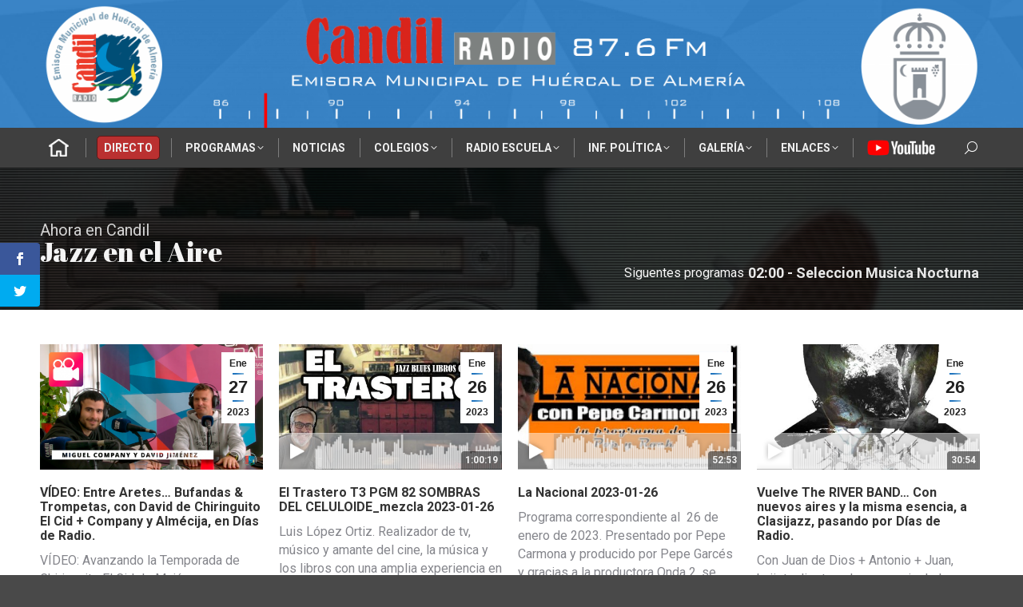

--- FILE ---
content_type: text/html; charset=UTF-8
request_url: https://candilradio.com/page/377/?option=com_k2&view=item&id=679&Itemid=141
body_size: 57972
content:
<!DOCTYPE html>
<!--[if !(IE 6) | !(IE 7) | !(IE 8)  ]><!-->
<html lang="es" itemscope itemtype="https://schema.org/WebPage" class="no-js">
<!--<![endif]-->
<head>
	<meta charset="UTF-8" />
				<meta name="viewport" content="width=device-width, initial-scale=1, maximum-scale=1, user-scalable=0"/>
			<meta name="theme-color" content="#1e73be"/>	<link rel="profile" href="https://gmpg.org/xfn/11" />
	<script>var et_site_url='https://candilradio.com';var et_post_id='158032';function et_core_page_resource_fallback(a,b){"undefined"===typeof b&&(b=a.sheet.cssRules&&0===a.sheet.cssRules.length);b&&(a.onerror=null,a.onload=null,a.href?a.href=et_site_url+"/?et_core_page_resource="+a.id+et_post_id:a.src&&(a.src=et_site_url+"/?et_core_page_resource="+a.id+et_post_id))}
</script><title>Candil Radio &#8211; Página 377 &#8211; Emisora Municipal de Huércal de Almería</title>
<meta name='robots' content='max-image-preview:large' />
	<style>img:is([sizes="auto" i], [sizes^="auto," i]) { contain-intrinsic-size: 3000px 1500px }</style>
	<link rel='dns-prefetch' href='//fonts.googleapis.com' />
<link rel="alternate" type="application/rss+xml" title="Candil Radio &raquo; Feed" href="https://candilradio.com/feed/" />
		<!-- This site uses the Google Analytics by MonsterInsights plugin v9.10.0 - Using Analytics tracking - https://www.monsterinsights.com/ -->
							<script src="//www.googletagmanager.com/gtag/js?id=G-GNBJB1N8FF"  data-cfasync="false" data-wpfc-render="false" async></script>
			<script data-cfasync="false" data-wpfc-render="false">
				var mi_version = '9.10.0';
				var mi_track_user = true;
				var mi_no_track_reason = '';
								var MonsterInsightsDefaultLocations = {"page_location":"https:\/\/candilradio.com\/page\/377\/?option=com_k2&view=item&id=679&Itemid=141"};
								if ( typeof MonsterInsightsPrivacyGuardFilter === 'function' ) {
					var MonsterInsightsLocations = (typeof MonsterInsightsExcludeQuery === 'object') ? MonsterInsightsPrivacyGuardFilter( MonsterInsightsExcludeQuery ) : MonsterInsightsPrivacyGuardFilter( MonsterInsightsDefaultLocations );
				} else {
					var MonsterInsightsLocations = (typeof MonsterInsightsExcludeQuery === 'object') ? MonsterInsightsExcludeQuery : MonsterInsightsDefaultLocations;
				}

								var disableStrs = [
										'ga-disable-G-GNBJB1N8FF',
									];

				/* Function to detect opted out users */
				function __gtagTrackerIsOptedOut() {
					for (var index = 0; index < disableStrs.length; index++) {
						if (document.cookie.indexOf(disableStrs[index] + '=true') > -1) {
							return true;
						}
					}

					return false;
				}

				/* Disable tracking if the opt-out cookie exists. */
				if (__gtagTrackerIsOptedOut()) {
					for (var index = 0; index < disableStrs.length; index++) {
						window[disableStrs[index]] = true;
					}
				}

				/* Opt-out function */
				function __gtagTrackerOptout() {
					for (var index = 0; index < disableStrs.length; index++) {
						document.cookie = disableStrs[index] + '=true; expires=Thu, 31 Dec 2099 23:59:59 UTC; path=/';
						window[disableStrs[index]] = true;
					}
				}

				if ('undefined' === typeof gaOptout) {
					function gaOptout() {
						__gtagTrackerOptout();
					}
				}
								window.dataLayer = window.dataLayer || [];

				window.MonsterInsightsDualTracker = {
					helpers: {},
					trackers: {},
				};
				if (mi_track_user) {
					function __gtagDataLayer() {
						dataLayer.push(arguments);
					}

					function __gtagTracker(type, name, parameters) {
						if (!parameters) {
							parameters = {};
						}

						if (parameters.send_to) {
							__gtagDataLayer.apply(null, arguments);
							return;
						}

						if (type === 'event') {
														parameters.send_to = monsterinsights_frontend.v4_id;
							var hookName = name;
							if (typeof parameters['event_category'] !== 'undefined') {
								hookName = parameters['event_category'] + ':' + name;
							}

							if (typeof MonsterInsightsDualTracker.trackers[hookName] !== 'undefined') {
								MonsterInsightsDualTracker.trackers[hookName](parameters);
							} else {
								__gtagDataLayer('event', name, parameters);
							}
							
						} else {
							__gtagDataLayer.apply(null, arguments);
						}
					}

					__gtagTracker('js', new Date());
					__gtagTracker('set', {
						'developer_id.dZGIzZG': true,
											});
					if ( MonsterInsightsLocations.page_location ) {
						__gtagTracker('set', MonsterInsightsLocations);
					}
										__gtagTracker('config', 'G-GNBJB1N8FF', {"forceSSL":"true","link_attribution":"true"} );
										window.gtag = __gtagTracker;										(function () {
						/* https://developers.google.com/analytics/devguides/collection/analyticsjs/ */
						/* ga and __gaTracker compatibility shim. */
						var noopfn = function () {
							return null;
						};
						var newtracker = function () {
							return new Tracker();
						};
						var Tracker = function () {
							return null;
						};
						var p = Tracker.prototype;
						p.get = noopfn;
						p.set = noopfn;
						p.send = function () {
							var args = Array.prototype.slice.call(arguments);
							args.unshift('send');
							__gaTracker.apply(null, args);
						};
						var __gaTracker = function () {
							var len = arguments.length;
							if (len === 0) {
								return;
							}
							var f = arguments[len - 1];
							if (typeof f !== 'object' || f === null || typeof f.hitCallback !== 'function') {
								if ('send' === arguments[0]) {
									var hitConverted, hitObject = false, action;
									if ('event' === arguments[1]) {
										if ('undefined' !== typeof arguments[3]) {
											hitObject = {
												'eventAction': arguments[3],
												'eventCategory': arguments[2],
												'eventLabel': arguments[4],
												'value': arguments[5] ? arguments[5] : 1,
											}
										}
									}
									if ('pageview' === arguments[1]) {
										if ('undefined' !== typeof arguments[2]) {
											hitObject = {
												'eventAction': 'page_view',
												'page_path': arguments[2],
											}
										}
									}
									if (typeof arguments[2] === 'object') {
										hitObject = arguments[2];
									}
									if (typeof arguments[5] === 'object') {
										Object.assign(hitObject, arguments[5]);
									}
									if ('undefined' !== typeof arguments[1].hitType) {
										hitObject = arguments[1];
										if ('pageview' === hitObject.hitType) {
											hitObject.eventAction = 'page_view';
										}
									}
									if (hitObject) {
										action = 'timing' === arguments[1].hitType ? 'timing_complete' : hitObject.eventAction;
										hitConverted = mapArgs(hitObject);
										__gtagTracker('event', action, hitConverted);
									}
								}
								return;
							}

							function mapArgs(args) {
								var arg, hit = {};
								var gaMap = {
									'eventCategory': 'event_category',
									'eventAction': 'event_action',
									'eventLabel': 'event_label',
									'eventValue': 'event_value',
									'nonInteraction': 'non_interaction',
									'timingCategory': 'event_category',
									'timingVar': 'name',
									'timingValue': 'value',
									'timingLabel': 'event_label',
									'page': 'page_path',
									'location': 'page_location',
									'title': 'page_title',
									'referrer' : 'page_referrer',
								};
								for (arg in args) {
																		if (!(!args.hasOwnProperty(arg) || !gaMap.hasOwnProperty(arg))) {
										hit[gaMap[arg]] = args[arg];
									} else {
										hit[arg] = args[arg];
									}
								}
								return hit;
							}

							try {
								f.hitCallback();
							} catch (ex) {
							}
						};
						__gaTracker.create = newtracker;
						__gaTracker.getByName = newtracker;
						__gaTracker.getAll = function () {
							return [];
						};
						__gaTracker.remove = noopfn;
						__gaTracker.loaded = true;
						window['__gaTracker'] = __gaTracker;
					})();
									} else {
										console.log("");
					(function () {
						function __gtagTracker() {
							return null;
						}

						window['__gtagTracker'] = __gtagTracker;
						window['gtag'] = __gtagTracker;
					})();
									}
			</script>
							<!-- / Google Analytics by MonsterInsights -->
		<script>
window._wpemojiSettings = {"baseUrl":"https:\/\/s.w.org\/images\/core\/emoji\/16.0.1\/72x72\/","ext":".png","svgUrl":"https:\/\/s.w.org\/images\/core\/emoji\/16.0.1\/svg\/","svgExt":".svg","source":{"concatemoji":"https:\/\/candilradio.com\/wp-includes\/js\/wp-emoji-release.min.js?ver=c0d1800163e651b73807a762a1d34114"}};
/*! This file is auto-generated */
!function(s,n){var o,i,e;function c(e){try{var t={supportTests:e,timestamp:(new Date).valueOf()};sessionStorage.setItem(o,JSON.stringify(t))}catch(e){}}function p(e,t,n){e.clearRect(0,0,e.canvas.width,e.canvas.height),e.fillText(t,0,0);var t=new Uint32Array(e.getImageData(0,0,e.canvas.width,e.canvas.height).data),a=(e.clearRect(0,0,e.canvas.width,e.canvas.height),e.fillText(n,0,0),new Uint32Array(e.getImageData(0,0,e.canvas.width,e.canvas.height).data));return t.every(function(e,t){return e===a[t]})}function u(e,t){e.clearRect(0,0,e.canvas.width,e.canvas.height),e.fillText(t,0,0);for(var n=e.getImageData(16,16,1,1),a=0;a<n.data.length;a++)if(0!==n.data[a])return!1;return!0}function f(e,t,n,a){switch(t){case"flag":return n(e,"\ud83c\udff3\ufe0f\u200d\u26a7\ufe0f","\ud83c\udff3\ufe0f\u200b\u26a7\ufe0f")?!1:!n(e,"\ud83c\udde8\ud83c\uddf6","\ud83c\udde8\u200b\ud83c\uddf6")&&!n(e,"\ud83c\udff4\udb40\udc67\udb40\udc62\udb40\udc65\udb40\udc6e\udb40\udc67\udb40\udc7f","\ud83c\udff4\u200b\udb40\udc67\u200b\udb40\udc62\u200b\udb40\udc65\u200b\udb40\udc6e\u200b\udb40\udc67\u200b\udb40\udc7f");case"emoji":return!a(e,"\ud83e\udedf")}return!1}function g(e,t,n,a){var r="undefined"!=typeof WorkerGlobalScope&&self instanceof WorkerGlobalScope?new OffscreenCanvas(300,150):s.createElement("canvas"),o=r.getContext("2d",{willReadFrequently:!0}),i=(o.textBaseline="top",o.font="600 32px Arial",{});return e.forEach(function(e){i[e]=t(o,e,n,a)}),i}function t(e){var t=s.createElement("script");t.src=e,t.defer=!0,s.head.appendChild(t)}"undefined"!=typeof Promise&&(o="wpEmojiSettingsSupports",i=["flag","emoji"],n.supports={everything:!0,everythingExceptFlag:!0},e=new Promise(function(e){s.addEventListener("DOMContentLoaded",e,{once:!0})}),new Promise(function(t){var n=function(){try{var e=JSON.parse(sessionStorage.getItem(o));if("object"==typeof e&&"number"==typeof e.timestamp&&(new Date).valueOf()<e.timestamp+604800&&"object"==typeof e.supportTests)return e.supportTests}catch(e){}return null}();if(!n){if("undefined"!=typeof Worker&&"undefined"!=typeof OffscreenCanvas&&"undefined"!=typeof URL&&URL.createObjectURL&&"undefined"!=typeof Blob)try{var e="postMessage("+g.toString()+"("+[JSON.stringify(i),f.toString(),p.toString(),u.toString()].join(",")+"));",a=new Blob([e],{type:"text/javascript"}),r=new Worker(URL.createObjectURL(a),{name:"wpTestEmojiSupports"});return void(r.onmessage=function(e){c(n=e.data),r.terminate(),t(n)})}catch(e){}c(n=g(i,f,p,u))}t(n)}).then(function(e){for(var t in e)n.supports[t]=e[t],n.supports.everything=n.supports.everything&&n.supports[t],"flag"!==t&&(n.supports.everythingExceptFlag=n.supports.everythingExceptFlag&&n.supports[t]);n.supports.everythingExceptFlag=n.supports.everythingExceptFlag&&!n.supports.flag,n.DOMReady=!1,n.readyCallback=function(){n.DOMReady=!0}}).then(function(){return e}).then(function(){var e;n.supports.everything||(n.readyCallback(),(e=n.source||{}).concatemoji?t(e.concatemoji):e.wpemoji&&e.twemoji&&(t(e.twemoji),t(e.wpemoji)))}))}((window,document),window._wpemojiSettings);
</script>
<style id='wp-emoji-styles-inline-css'>

	img.wp-smiley, img.emoji {
		display: inline !important;
		border: none !important;
		box-shadow: none !important;
		height: 1em !important;
		width: 1em !important;
		margin: 0 0.07em !important;
		vertical-align: -0.1em !important;
		background: none !important;
		padding: 0 !important;
	}
</style>
<style id='classic-theme-styles-inline-css'>
/*! This file is auto-generated */
.wp-block-button__link{color:#fff;background-color:#32373c;border-radius:9999px;box-shadow:none;text-decoration:none;padding:calc(.667em + 2px) calc(1.333em + 2px);font-size:1.125em}.wp-block-file__button{background:#32373c;color:#fff;text-decoration:none}
</style>
<style id='global-styles-inline-css'>
:root{--wp--preset--aspect-ratio--square: 1;--wp--preset--aspect-ratio--4-3: 4/3;--wp--preset--aspect-ratio--3-4: 3/4;--wp--preset--aspect-ratio--3-2: 3/2;--wp--preset--aspect-ratio--2-3: 2/3;--wp--preset--aspect-ratio--16-9: 16/9;--wp--preset--aspect-ratio--9-16: 9/16;--wp--preset--color--black: #000000;--wp--preset--color--cyan-bluish-gray: #abb8c3;--wp--preset--color--white: #FFF;--wp--preset--color--pale-pink: #f78da7;--wp--preset--color--vivid-red: #cf2e2e;--wp--preset--color--luminous-vivid-orange: #ff6900;--wp--preset--color--luminous-vivid-amber: #fcb900;--wp--preset--color--light-green-cyan: #7bdcb5;--wp--preset--color--vivid-green-cyan: #00d084;--wp--preset--color--pale-cyan-blue: #8ed1fc;--wp--preset--color--vivid-cyan-blue: #0693e3;--wp--preset--color--vivid-purple: #9b51e0;--wp--preset--color--accent: #1e73be;--wp--preset--color--dark-gray: #111;--wp--preset--color--light-gray: #767676;--wp--preset--gradient--vivid-cyan-blue-to-vivid-purple: linear-gradient(135deg,rgba(6,147,227,1) 0%,rgb(155,81,224) 100%);--wp--preset--gradient--light-green-cyan-to-vivid-green-cyan: linear-gradient(135deg,rgb(122,220,180) 0%,rgb(0,208,130) 100%);--wp--preset--gradient--luminous-vivid-amber-to-luminous-vivid-orange: linear-gradient(135deg,rgba(252,185,0,1) 0%,rgba(255,105,0,1) 100%);--wp--preset--gradient--luminous-vivid-orange-to-vivid-red: linear-gradient(135deg,rgba(255,105,0,1) 0%,rgb(207,46,46) 100%);--wp--preset--gradient--very-light-gray-to-cyan-bluish-gray: linear-gradient(135deg,rgb(238,238,238) 0%,rgb(169,184,195) 100%);--wp--preset--gradient--cool-to-warm-spectrum: linear-gradient(135deg,rgb(74,234,220) 0%,rgb(151,120,209) 20%,rgb(207,42,186) 40%,rgb(238,44,130) 60%,rgb(251,105,98) 80%,rgb(254,248,76) 100%);--wp--preset--gradient--blush-light-purple: linear-gradient(135deg,rgb(255,206,236) 0%,rgb(152,150,240) 100%);--wp--preset--gradient--blush-bordeaux: linear-gradient(135deg,rgb(254,205,165) 0%,rgb(254,45,45) 50%,rgb(107,0,62) 100%);--wp--preset--gradient--luminous-dusk: linear-gradient(135deg,rgb(255,203,112) 0%,rgb(199,81,192) 50%,rgb(65,88,208) 100%);--wp--preset--gradient--pale-ocean: linear-gradient(135deg,rgb(255,245,203) 0%,rgb(182,227,212) 50%,rgb(51,167,181) 100%);--wp--preset--gradient--electric-grass: linear-gradient(135deg,rgb(202,248,128) 0%,rgb(113,206,126) 100%);--wp--preset--gradient--midnight: linear-gradient(135deg,rgb(2,3,129) 0%,rgb(40,116,252) 100%);--wp--preset--font-size--small: 13px;--wp--preset--font-size--medium: 20px;--wp--preset--font-size--large: 36px;--wp--preset--font-size--x-large: 42px;--wp--preset--spacing--20: 0.44rem;--wp--preset--spacing--30: 0.67rem;--wp--preset--spacing--40: 1rem;--wp--preset--spacing--50: 1.5rem;--wp--preset--spacing--60: 2.25rem;--wp--preset--spacing--70: 3.38rem;--wp--preset--spacing--80: 5.06rem;--wp--preset--shadow--natural: 6px 6px 9px rgba(0, 0, 0, 0.2);--wp--preset--shadow--deep: 12px 12px 50px rgba(0, 0, 0, 0.4);--wp--preset--shadow--sharp: 6px 6px 0px rgba(0, 0, 0, 0.2);--wp--preset--shadow--outlined: 6px 6px 0px -3px rgba(255, 255, 255, 1), 6px 6px rgba(0, 0, 0, 1);--wp--preset--shadow--crisp: 6px 6px 0px rgba(0, 0, 0, 1);}:where(.is-layout-flex){gap: 0.5em;}:where(.is-layout-grid){gap: 0.5em;}body .is-layout-flex{display: flex;}.is-layout-flex{flex-wrap: wrap;align-items: center;}.is-layout-flex > :is(*, div){margin: 0;}body .is-layout-grid{display: grid;}.is-layout-grid > :is(*, div){margin: 0;}:where(.wp-block-columns.is-layout-flex){gap: 2em;}:where(.wp-block-columns.is-layout-grid){gap: 2em;}:where(.wp-block-post-template.is-layout-flex){gap: 1.25em;}:where(.wp-block-post-template.is-layout-grid){gap: 1.25em;}.has-black-color{color: var(--wp--preset--color--black) !important;}.has-cyan-bluish-gray-color{color: var(--wp--preset--color--cyan-bluish-gray) !important;}.has-white-color{color: var(--wp--preset--color--white) !important;}.has-pale-pink-color{color: var(--wp--preset--color--pale-pink) !important;}.has-vivid-red-color{color: var(--wp--preset--color--vivid-red) !important;}.has-luminous-vivid-orange-color{color: var(--wp--preset--color--luminous-vivid-orange) !important;}.has-luminous-vivid-amber-color{color: var(--wp--preset--color--luminous-vivid-amber) !important;}.has-light-green-cyan-color{color: var(--wp--preset--color--light-green-cyan) !important;}.has-vivid-green-cyan-color{color: var(--wp--preset--color--vivid-green-cyan) !important;}.has-pale-cyan-blue-color{color: var(--wp--preset--color--pale-cyan-blue) !important;}.has-vivid-cyan-blue-color{color: var(--wp--preset--color--vivid-cyan-blue) !important;}.has-vivid-purple-color{color: var(--wp--preset--color--vivid-purple) !important;}.has-black-background-color{background-color: var(--wp--preset--color--black) !important;}.has-cyan-bluish-gray-background-color{background-color: var(--wp--preset--color--cyan-bluish-gray) !important;}.has-white-background-color{background-color: var(--wp--preset--color--white) !important;}.has-pale-pink-background-color{background-color: var(--wp--preset--color--pale-pink) !important;}.has-vivid-red-background-color{background-color: var(--wp--preset--color--vivid-red) !important;}.has-luminous-vivid-orange-background-color{background-color: var(--wp--preset--color--luminous-vivid-orange) !important;}.has-luminous-vivid-amber-background-color{background-color: var(--wp--preset--color--luminous-vivid-amber) !important;}.has-light-green-cyan-background-color{background-color: var(--wp--preset--color--light-green-cyan) !important;}.has-vivid-green-cyan-background-color{background-color: var(--wp--preset--color--vivid-green-cyan) !important;}.has-pale-cyan-blue-background-color{background-color: var(--wp--preset--color--pale-cyan-blue) !important;}.has-vivid-cyan-blue-background-color{background-color: var(--wp--preset--color--vivid-cyan-blue) !important;}.has-vivid-purple-background-color{background-color: var(--wp--preset--color--vivid-purple) !important;}.has-black-border-color{border-color: var(--wp--preset--color--black) !important;}.has-cyan-bluish-gray-border-color{border-color: var(--wp--preset--color--cyan-bluish-gray) !important;}.has-white-border-color{border-color: var(--wp--preset--color--white) !important;}.has-pale-pink-border-color{border-color: var(--wp--preset--color--pale-pink) !important;}.has-vivid-red-border-color{border-color: var(--wp--preset--color--vivid-red) !important;}.has-luminous-vivid-orange-border-color{border-color: var(--wp--preset--color--luminous-vivid-orange) !important;}.has-luminous-vivid-amber-border-color{border-color: var(--wp--preset--color--luminous-vivid-amber) !important;}.has-light-green-cyan-border-color{border-color: var(--wp--preset--color--light-green-cyan) !important;}.has-vivid-green-cyan-border-color{border-color: var(--wp--preset--color--vivid-green-cyan) !important;}.has-pale-cyan-blue-border-color{border-color: var(--wp--preset--color--pale-cyan-blue) !important;}.has-vivid-cyan-blue-border-color{border-color: var(--wp--preset--color--vivid-cyan-blue) !important;}.has-vivid-purple-border-color{border-color: var(--wp--preset--color--vivid-purple) !important;}.has-vivid-cyan-blue-to-vivid-purple-gradient-background{background: var(--wp--preset--gradient--vivid-cyan-blue-to-vivid-purple) !important;}.has-light-green-cyan-to-vivid-green-cyan-gradient-background{background: var(--wp--preset--gradient--light-green-cyan-to-vivid-green-cyan) !important;}.has-luminous-vivid-amber-to-luminous-vivid-orange-gradient-background{background: var(--wp--preset--gradient--luminous-vivid-amber-to-luminous-vivid-orange) !important;}.has-luminous-vivid-orange-to-vivid-red-gradient-background{background: var(--wp--preset--gradient--luminous-vivid-orange-to-vivid-red) !important;}.has-very-light-gray-to-cyan-bluish-gray-gradient-background{background: var(--wp--preset--gradient--very-light-gray-to-cyan-bluish-gray) !important;}.has-cool-to-warm-spectrum-gradient-background{background: var(--wp--preset--gradient--cool-to-warm-spectrum) !important;}.has-blush-light-purple-gradient-background{background: var(--wp--preset--gradient--blush-light-purple) !important;}.has-blush-bordeaux-gradient-background{background: var(--wp--preset--gradient--blush-bordeaux) !important;}.has-luminous-dusk-gradient-background{background: var(--wp--preset--gradient--luminous-dusk) !important;}.has-pale-ocean-gradient-background{background: var(--wp--preset--gradient--pale-ocean) !important;}.has-electric-grass-gradient-background{background: var(--wp--preset--gradient--electric-grass) !important;}.has-midnight-gradient-background{background: var(--wp--preset--gradient--midnight) !important;}.has-small-font-size{font-size: var(--wp--preset--font-size--small) !important;}.has-medium-font-size{font-size: var(--wp--preset--font-size--medium) !important;}.has-large-font-size{font-size: var(--wp--preset--font-size--large) !important;}.has-x-large-font-size{font-size: var(--wp--preset--font-size--x-large) !important;}
:where(.wp-block-post-template.is-layout-flex){gap: 1.25em;}:where(.wp-block-post-template.is-layout-grid){gap: 1.25em;}
:where(.wp-block-columns.is-layout-flex){gap: 2em;}:where(.wp-block-columns.is-layout-grid){gap: 2em;}
:root :where(.wp-block-pullquote){font-size: 1.5em;line-height: 1.6;}
</style>
<link rel='stylesheet' id='et_monarch-css-css' href='https://candilradio.com/wp-content/plugins/monarch/css/style.css?ver=1.4.12' media='all' />
<link rel='stylesheet' id='et-gf-open-sans-css' href='https://fonts.googleapis.com/css?family=Open+Sans:400,700' media='all' />
<link rel='stylesheet' id='the7-font-css' href='https://candilradio.com/wp-content/themes/dt-the7/fonts/icomoon-the7-font/icomoon-the7-font.min.css?ver=12.10.0.1' media='all' />
<link rel='stylesheet' id='the7-awesome-fonts-css' href='https://candilradio.com/wp-content/themes/dt-the7/fonts/FontAwesome/css/all.min.css?ver=12.10.0.1' media='all' />
<link rel='stylesheet' id='the7-awesome-fonts-back-css' href='https://candilradio.com/wp-content/themes/dt-the7/fonts/FontAwesome/back-compat.min.css?ver=12.10.0.1' media='all' />
<link rel='stylesheet' id='the7-Defaults-css' href='https://candilradio.com/wp-content/uploads/smile_fonts/Defaults/Defaults.css?ver=c0d1800163e651b73807a762a1d34114' media='all' />
<link rel='stylesheet' id='dflip-style-css' href='https://candilradio.com/wp-content/plugins/3d-flipbook-dflip-lite/assets/css/dflip.min.css?ver=2.4.20' media='all' />
<link rel='stylesheet' id='js_composer_front-css' href='https://candilradio.com/wp-content/plugins/js_composer/assets/css/js_composer.min.css?ver=8.7.2' media='all' />
<link rel='stylesheet' id='js_composer_custom_css-css' href='//candilradio.com/wp-content/uploads/js_composer/custom.css?ver=8.7.2' media='all' />
<link rel='stylesheet' id='dt-web-fonts-css' href='https://fonts.googleapis.com/css?family=Roboto:400,600,700%7CRoboto+Condensed:400,600,700%7CSaira+Condensed:400,600,700,800' media='all' />
<link rel='stylesheet' id='dt-main-css' href='https://candilradio.com/wp-content/themes/dt-the7/css/main.min.css?ver=12.10.0.1' media='all' />
<link rel='stylesheet' id='the7-custom-scrollbar-css' href='https://candilradio.com/wp-content/themes/dt-the7/lib/custom-scrollbar/custom-scrollbar.min.css?ver=12.10.0.1' media='all' />
<link rel='stylesheet' id='the7-wpbakery-css' href='https://candilradio.com/wp-content/themes/dt-the7/css/wpbakery.min.css?ver=12.10.0.1' media='all' />
<link rel='stylesheet' id='the7-core-css' href='https://candilradio.com/wp-content/plugins/dt-the7-core/assets/css/post-type.min.css?ver=2.7.12' media='all' />
<link rel='stylesheet' id='the7-css-vars-css' href='https://candilradio.com/wp-content/uploads/the7-css/css-vars.css?ver=8d131a8da121' media='all' />
<link rel='stylesheet' id='dt-custom-css' href='https://candilradio.com/wp-content/uploads/the7-css/custom.css?ver=8d131a8da121' media='all' />
<link rel='stylesheet' id='dt-media-css' href='https://candilradio.com/wp-content/uploads/the7-css/media.css?ver=8d131a8da121' media='all' />
<link rel='stylesheet' id='the7-mega-menu-css' href='https://candilradio.com/wp-content/uploads/the7-css/mega-menu.css?ver=8d131a8da121' media='all' />
<link rel='stylesheet' id='the7-elements-albums-portfolio-css' href='https://candilradio.com/wp-content/uploads/the7-css/the7-elements-albums-portfolio.css?ver=8d131a8da121' media='all' />
<link rel='stylesheet' id='the7-elements-css' href='https://candilradio.com/wp-content/uploads/the7-css/post-type-dynamic.css?ver=8d131a8da121' media='all' />
<link rel='stylesheet' id='style-css' href='https://candilradio.com/wp-content/themes/dt-the7-child/style.css?ver=12.10.0.1' media='all' />
<link rel='stylesheet' id='ultimate-vc-addons-style-css' href='https://candilradio.com/wp-content/plugins/Ultimate_VC_Addons/assets/min-css/style.min.css?ver=3.21.2' media='all' />
<link rel='stylesheet' id='ultimate-vc-addons-fancytext-style-css' href='https://candilradio.com/wp-content/plugins/Ultimate_VC_Addons/assets/min-css/fancytext.min.css?ver=3.21.2' media='all' />
<script src="https://candilradio.com/wp-includes/js/jquery/jquery.min.js?ver=3.7.1" id="jquery-core-js"></script>
<script src="https://candilradio.com/wp-includes/js/jquery/jquery-migrate.min.js?ver=3.4.1" id="jquery-migrate-js"></script>
<script src="https://candilradio.com/wp-content/plugins/google-analytics-for-wordpress/assets/js/frontend-gtag.min.js?ver=9.10.0" id="monsterinsights-frontend-script-js" async data-wp-strategy="async"></script>
<script data-cfasync="false" data-wpfc-render="false" id='monsterinsights-frontend-script-js-extra'>var monsterinsights_frontend = {"js_events_tracking":"true","download_extensions":"doc,pdf,ppt,zip,xls,docx,pptx,xlsx,mp3,jpg","inbound_paths":"[{\"path\":\"\\\/go\\\/\",\"label\":\"affiliate\"},{\"path\":\"\\\/recommend\\\/\",\"label\":\"affiliate\"}]","home_url":"https:\/\/candilradio.com","hash_tracking":"false","v4_id":"G-GNBJB1N8FF"};</script>
<script id="dt-above-fold-js-extra">
var dtLocal = {"themeUrl":"https:\/\/candilradio.com\/wp-content\/themes\/dt-the7","passText":"To view this protected post, enter the password below:","moreButtonText":{"loading":"Loading...","loadMore":"Load more"},"postID":"158032","ajaxurl":"https:\/\/candilradio.com\/wp-admin\/admin-ajax.php","REST":{"baseUrl":"https:\/\/candilradio.com\/wp-json\/the7\/v1","endpoints":{"sendMail":"\/send-mail"}},"contactMessages":{"required":"One or more fields have an error. Please check and try again.","terms":"Please accept the privacy policy.","fillTheCaptchaError":"Please, fill the captcha."},"captchaSiteKey":"","ajaxNonce":"bcefa6be03","pageData":{"type":"page","template":"blog","layout":"grid"},"themeSettings":{"smoothScroll":"off","lazyLoading":false,"desktopHeader":{"height":210},"ToggleCaptionEnabled":"disabled","ToggleCaption":"Navigation","floatingHeader":{"showAfter":220,"showMenu":false,"height":60,"logo":{"showLogo":true,"html":"<img class=\" preload-me\" src=\"https:\/\/candilradio.com\/wp-content\/uploads\/2019\/12\/candil-logo-transparente-50.png\" srcset=\"https:\/\/candilradio.com\/wp-content\/uploads\/2019\/12\/candil-logo-transparente-50.png 50w\" width=\"50\" height=\"49\"   sizes=\"50px\" alt=\"Candil Radio\" \/>","url":"https:\/\/candilradio.com\/"}},"topLine":{"floatingTopLine":{"logo":{"showLogo":false,"html":""}}},"mobileHeader":{"firstSwitchPoint":960,"secondSwitchPoint":500,"firstSwitchPointHeight":60,"secondSwitchPointHeight":60,"mobileToggleCaptionEnabled":"disabled","mobileToggleCaption":"Menu"},"stickyMobileHeaderFirstSwitch":{"logo":{"html":"<img class=\" preload-me\" src=\"https:\/\/candilradio.com\/wp-content\/uploads\/2019\/12\/candilradiobanner-scaled.png\" srcset=\"https:\/\/candilradio.com\/wp-content\/uploads\/2019\/12\/candilradiobanner-scaled.png 2560w\" width=\"2560\" height=\"349\"   sizes=\"2560px\" alt=\"Candil Radio\" \/>"}},"stickyMobileHeaderSecondSwitch":{"logo":{"html":"<img class=\" preload-me\" src=\"https:\/\/candilradio.com\/wp-content\/uploads\/2019\/12\/candilradiobanner-scaled.png\" srcset=\"https:\/\/candilradio.com\/wp-content\/uploads\/2019\/12\/candilradiobanner-scaled.png 2560w\" width=\"2560\" height=\"349\"   sizes=\"2560px\" alt=\"Candil Radio\" \/>"}},"sidebar":{"switchPoint":990},"boxedWidth":"1340px"},"VCMobileScreenWidth":"768"};
var dtShare = {"shareButtonText":{"facebook":"Compartir en Facebook","twitter":"Compartir en X","pinterest":"Fijar en Pinterest","linkedin":"Compartir en Linkedin","whatsapp":"Compartir en Whatsapp","download":"Descargar"},"overlayOpacity":"85"};
</script>
<script src="https://candilradio.com/wp-content/themes/dt-the7/js/above-the-fold.min.js?ver=12.10.0.1" id="dt-above-fold-js"></script>
<script src="https://candilradio.com/wp-content/plugins/Ultimate_VC_Addons/assets/min-js/ultimate-params.min.js?ver=3.21.2" id="ultimate-vc-addons-params-js"></script>
<script></script>
<!-- OG: 3.3.8 -->
<meta property="og:image" content="https://candilradio.com/wp-content/uploads/2019/12/roundlogo.gif"><meta property="og:description" content="Portada"><meta property="og:type" content="article"><meta property="og:locale" content="es"><meta property="og:site_name" content="Candil Radio"><meta property="og:title" content="Portada"><meta property="og:url" content="https://candilradio.com/"><meta property="og:updated_time" content="2025-08-07T13:07:34+02:00">
<meta property="article:published_time" content="2019-12-11T18:18:45+00:00"><meta property="article:modified_time" content="2025-08-07T11:07:34+00:00"><meta property="article:author:username" content="candilradio">
<meta property="twitter:partner" content="ogwp"><meta property="twitter:card" content="summary"><meta property="twitter:title" content="Portada"><meta property="twitter:description" content="Portada"><meta property="twitter:url" content="https://candilradio.com/"><meta property="twitter:label1" content="Reading time"><meta property="twitter:data1" content="1 minute">
<meta itemprop="image" content="https://candilradio.com/wp-content/uploads/2019/12/roundlogo.gif"><meta itemprop="name" content="Portada"><meta itemprop="description" content="Portada"><meta itemprop="datePublished" content="2019-12-11"><meta itemprop="dateModified" content="2025-08-07T11:07:34+00:00">
<meta property="profile:username" content="candilradio">
<!-- /OG -->

<link rel="https://api.w.org/" href="https://candilradio.com/wp-json/" /><link rel="alternate" title="JSON" type="application/json" href="https://candilradio.com/wp-json/wp/v2/pages/158032" /><link rel="EditURI" type="application/rsd+xml" title="RSD" href="https://candilradio.com/xmlrpc.php?rsd" />

<link rel="canonical" href="https://candilradio.com/377/" />
<link rel='shortlink' href='https://candilradio.com/' />
<link rel="alternate" title="oEmbed (JSON)" type="application/json+oembed" href="https://candilradio.com/wp-json/oembed/1.0/embed?url=https%3A%2F%2Fcandilradio.com%2F" />
<link rel="alternate" title="oEmbed (XML)" type="text/xml+oembed" href="https://candilradio.com/wp-json/oembed/1.0/embed?url=https%3A%2F%2Fcandilradio.com%2F&#038;format=xml" />
<style type="text/css" id="et-social-custom-css">
				 
			</style><meta property="fb:app_id" content="1003380756362820" /><meta property="og:site_name" content="Candil Radio" />
<meta property="og:title" content="Portada" />
<meta property="og:url" content="https://candilradio.com/" />
<meta property="og:type" content="website" />
<meta name="generator" content="Powered by WPBakery Page Builder - drag and drop page builder for WordPress."/>
<link rel="icon" href="https://candilradio.com/wp-content/uploads/2019/12/candil-logo-transparente-50.png" type="image/png" sizes="16x16"/><link rel="icon" href="https://candilradio.com/wp-content/uploads/2019/12/candil-logo-transparente-50.png" type="image/png" sizes="32x32"/><style>
/* Hide original Twitter bird icon */
.pswp__share--twitter i,
.pswp__share--twitter svg,
.pswp__share--twitter img,
.pswp__share--twitter .icon,
.pswp__share--twitter [class*="icon"],
.pswp__share--twitter [class*="twitter"],
.pswp__share--twitter [class*="bird"] {
    display: none !important;
}

/* Reset any existing background on Twitter button */
.pswp__share--twitter {
    background-image: none !important;
    transition: all 0.2s ease;
}

/* X (Twitter) button icon */
.pswp__share--twitter::before {
    content: '' !important;
    display: inline-block !important;
    width: 16px !important;
    height: 16px !important;
    margin-right: 10px !important;
    vertical-align: middle !important;
    background-image: url("data:image/svg+xml,%3Csvg xmlns='http://www.w3.org/2000/svg' viewBox='0 0 24 24'%3E%3Cpath fill='%23000000' d='M18.244 2.25h3.308l-7.227 8.26 8.502 11.24H16.17l-5.214-6.817L4.99 21.75H1.68l7.73-8.835L1.254 2.25H8.08l4.713 6.231zm-1.161 17.52h1.833L7.084 4.126H5.117z'/%3E%3C/svg%3E") !important;
    background-size: contain !important;
    background-repeat: no-repeat !important;
    transition: all 0.2s ease !important;
}

/* X (Twitter) button - hover state */
.pswp__share--twitter:hover {
    color: #ffffff !important;
    background-color: #000000 !important;
}

/* Change X icon color to white on hover */
.pswp__share--twitter:hover::before {
    background-image: url("data:image/svg+xml,%3Csvg xmlns='http://www.w3.org/2000/svg' viewBox='0 0 24 24'%3E%3Cpath fill='%23ffffff' d='M18.244 2.25h3.308l-7.227 8.26 8.502 11.24H16.17l-5.214-6.817L4.99 21.75H1.68l7.73-8.835L1.254 2.25H8.08l4.713 6.231zm-1.161 17.52h1.833L7.084 4.126H5.117z'/%3E%3C/svg%3E") !important;
}

/* Download button icon */
.pswp__share--download::before {
    content: '' !important;
    display: inline-block !important;
    width: 16px !important;
    height: 16px !important;
    margin-right: 10px !important;
    vertical-align: middle !important;
    background-image: url("data:image/svg+xml,%3Csvg xmlns='http://www.w3.org/2000/svg' viewBox='0 0 24 24' fill='none' stroke='%23000000' stroke-width='2' stroke-linecap='round' stroke-linejoin='round'%3E%3Cpath d='M21 15v4a2 2 0 0 1-2 2H5a2 2 0 0 1-2-2v-4'%3E%3C/path%3E%3Cpolyline points='7 10 12 15 17 10'%3E%3C/polyline%3E%3Cline x1='12' y1='15' x2='12' y2='3'%3E%3C/line%3E%3C/svg%3E") !important;
    background-size: contain !important;
    background-repeat: no-repeat !important;
    transition: all 0.2s ease !important;
}

/* Download button - normal state */
.pswp__share--download {
    color: #000000 !important;
    background-color: #ffffff !important;
    transition: all 0.2s ease !important;
}

/* Download button - hover state */
.pswp__share--download:hover {
    color: #ffffff !important;
    background-color: #000000 !important;
}

/* Change download icon color to white on hover */
.pswp__share--download:hover::before {
    background-image: url("data:image/svg+xml,%3Csvg xmlns='http://www.w3.org/2000/svg' viewBox='0 0 24 24' fill='none' stroke='%23ffffff' stroke-width='2' stroke-linecap='round' stroke-linejoin='round'%3E%3Cpath d='M21 15v4a2 2 0 0 1-2 2H5a2 2 0 0 1-2-2v-4'%3E%3C/path%3E%3Cpolyline points='7 10 12 15 17 10'%3E%3C/polyline%3E%3Cline x1='12' y1='15' x2='12' y2='3'%3E%3C/line%3E%3C/svg%3E") !important;
}
</style>
<style type="text/css" data-type="vc_shortcodes-default-css">.vc_do_custom_heading{margin-bottom:0.625rem;margin-top:0;}.vc_do_custom_heading{margin-bottom:0.625rem;margin-top:0;}.vc_do_custom_heading{margin-bottom:0.625rem;margin-top:0;}</style><style type="text/css" data-type="vc_shortcodes-custom-css">.vc_custom_1576454864479{margin-bottom: 20px !important;padding-top: 30px !important;}.vc_custom_1754564851364{margin-bottom: 25px !important;}.vc_custom_1576108459327{margin-bottom: 0px !important;}.vc_custom_1576108463667{margin-bottom: 0px !important;}.vc_custom_1576461939740{padding-top: 18px !important;padding-bottom: 10px !important;}.vc_custom_1576610494857{margin-top: 30px !important;margin-bottom: 40px !important;}</style><noscript><style> .wpb_animate_when_almost_visible { opacity: 1; }</style></noscript><script>
jQuery(document).ready(function($) {
  $(".menu-item-176882").on("click", function(e){
  //e.preventDefault();
  doplay("DIRECTO | CANDIL RADIO","https://candilradio.com/liveradio/candil/live.mp3","/directo/",176765,"https://candilradio.com/wp-content/uploads/2019/12/candil-logo-transparente-50.png")
  });

    $(".playcerro").on("click", function(e){
  //e.preventDefault();
  doplay("DIRECTO | CERRO MILANO","https://candilradio.com/liveradio/cerromilano/live.mp3","/colegios/ies-cerro-milano-alhama/",177870,"https://candilradio.com/wp-content/uploads/2019/12/candil-logo-transparente-50.png")
  });

    $(".playsacapuntas").on("click", function(e){
  //e.preventDefault();
  doplay("DIRECTO | SACAPUNTAS","https://candilradio.com/liveradio/sacapuntas/live.mp3","/colegios/radio-sacapuntas/",193976,"https://candilradio.com/wp-content/uploads/2021/12/radio-escuela-sacapuntas-LOGO-300x257.jpg")
  });

    $(".playlaujar").on("click", function(e){
  //e.preventDefault();
  doplay("DIRECTO | LAUJAR","https://candilradio.com/liveradio/laujar/live.mp3","/colegios/radio-laujar/",201184,"https://candilradio.com/wp-content/uploads/2019/12/candil-logo-transparente-50.png")
  });

       $(".playalhabia").on("click", function(e){
  //e.preventDefault();
  doplay("DIRECTO | ALHABIA","https://broadcast.radioponiente.org:8002/alhabia","/colegios/radio-alhabia/",201184,"https://candilradio.com/wp-content/uploads/2019/12/candil-logo-transparente-50.png")
  });

      $(".playabrucena").on("click", function(e){
  //e.preventDefault();
  doplay("DIRECTO | ABRUCENA","https://broadcast.radioponiente.org:8012/abrucena","/colegios/radio-abrucena/",201184,"https://candilradio.com/wp-content/uploads/2019/12/candil-logo-transparente-50.png")
  });
});
</script><style id='the7-custom-inline-css' type='text/css'>
.bg-on .blog-media, .bg-on .project-list-media {
    padding: 0px 1px 10px;
}
.bg-on.fullwidth-img .blog-media, .bg-on.fullwidth-img .project-list-media {
    padding: 1px 1px 0px;
}
/*.bg-on .blog-media {
    padding: 0 !important;
		
}

.blog-media {
	border: solid 1px #d0d0d0 !important;
    border-top: 0 !important;
} 
*/
section#nav_menu-2 {
	column-count:4;
}
section#presscore-blog-posts-2 {
	column-count:2;
}
.branding a img {
    margin-top: -18px;
}

#e111333 .vc_column-inner {
	padding:0 !important;
}

#e111333 .wpb_text_column {
	margin:0 !important;
}

#e111333 table td {
    border-color: rgba(170,170,170,0.15);
}

#e111333 table {
    border-color: rgba(170,170,170,0.15);
}

.mini-search .submit {
    color: #fff !important;
}
.popup-search .submit i {
	color: #fff !important;
}

#e111333 .vc_icon_element{
	margin:0 !important;
}

.menu-item-text .subtitle-text {
	visibility:hidden;
	display:inline;
	position:absolute;
}


@keyframes liverr 
{
  from 
	{
		background: #e31f1f;
    /*background: linear-gradient(to bottom, #ff4a4a, #992727);*/
	}
  to 
	{
		background: #b73131;
    /*background: linear-gradient(to bottom, #b73131, #721414);*/
	}
}

#primary-menu .menu-item-176882 a  {     
	/*  border-radius: 15px;
    border: 3px solid #a12727;
    background: #ff4a4a;
    background: linear-gradient(to bottom, #ff4a4a, #992727);
    padding: 4px 12px; */
	  border-radius: 5px;
    border: 1px solid #621717;
    /*background: #ff4a4a;
    background: linear-gradient(to bottom, #ff4a4a, #992727);*/
    padding: 5px 8px;
		animation-name: liverr;
  	animation-duration: 1s;
	  animation-iteration-count: infinite;
		animation-direction: alternate;
}

#mobile-menu /*.mobile-menu-item-176882 a*/ .menu-item-176882 a  { 
	/*
	  border-radius: 15px;
    border: 3px solid #a12727;
    background: #ff4a4a;
    background: linear-gradient(to bottom, #ff4a4a, #992727);
    padding: 4px 12px; 
	*/
	  background: url(https://media.tenor.com/ZViDCL9tx_QAAAAi/set-diet-sound-bars.gif);
    background-size: cover;
    background-position: 0px 26px;
    background-repeat: no-repeat;
    height: 36px;
    padding-top: 2px;
}

.bg-on .blog-media, .bg-on .project-list-media {
    padding: 0px 1px 10px;
}
.bg-on.fullwidth-img .blog-media, .bg-on.fullwidth-img .project-list-media {
    padding: 1px 1px 0px;
}
/*.bg-on .blog-media {
    padding: 0 !important;
		
}

.blog-media {
	border: solid 1px #d0d0d0 !important;
    border-top: 0 !important;
} 
*/
section#nav_menu-2 {
	column-count:4;
}
section#presscore-blog-posts-2 {
	column-count:2;
}
.branding a img {
    margin-top: -18px;
}

#e111333 .vc_column-inner {
	padding:0 !important;
}

#e111333 .wpb_text_column {
	margin:0 !important;
}

#e111333 table td {
    border-color: rgba(170,170,170,0.15);
}

#e111333 table {
    border-color: rgba(170,170,170,0.15);
}

.mini-search .submit {
    color: #fff !important;
}
.popup-search .submit i {
	color: #fff !important;
}

#e111333 .vc_icon_element{
	margin:0 !important;
}

.menu-item-text .subtitle-text {
	visibility:hidden;
	display:inline;
	position:absolute;
}


@keyframes liverr 
{
  from 
	{
		background: #e31f1f;
    /*background: linear-gradient(to bottom, #ff4a4a, #992727);*/
	}
  to 
	{
		background: #b73131;
    /*background: linear-gradient(to bottom, #b73131, #721414);*/
	}
}

#primary-menu .menu-item-176882 a  {     
	/*  border-radius: 15px;
    border: 3px solid #a12727;
    background: #ff4a4a;
    background: linear-gradient(to bottom, #ff4a4a, #992727);
    padding: 4px 12px; */
	  border-radius: 5px;
    border: 1px solid #621717;
    /*background: #ff4a4a;
    background: linear-gradient(to bottom, #ff4a4a, #992727);*/
    padding: 5px 8px;
		animation-name: liverr;
  	animation-duration: 1s;
	  animation-iteration-count: infinite;
		animation-direction: alternate;
}

#mobile-menu /*.mobile-menu-item-176882 a*/ .menu-item-176882 a  { 
	/*
	  border-radius: 15px;
    border: 3px solid #a12727;
    background: #ff4a4a;
    background: linear-gradient(to bottom, #ff4a4a, #992727);
    padding: 4px 12px; 
	*/
	  background: url(https://media.tenor.com/ZViDCL9tx_QAAAAi/set-diet-sound-bars.gif);
    background-size: cover;
    background-position: 0px 26px;
    background-repeat: no-repeat;
    height: 36px;
    padding-top: 2px;
}

/* Make PhotoSwipe share buttons clickable */
.pswp__share-modal,
.pswp__share-tooltip {
    pointer-events: auto !important;
    z-index: 99999 !important;
}

.pswp__share-tooltip a {
    pointer-events: auto !important;
    cursor: pointer !important;
    display: block !important;
    opacity: 1 !important;
}

.pswp__share-tooltip.show-share-d {
    display: block !important;
    visibility: visible !important;
    opacity: 1 !important;
}

.header-bar .popup-search .searchform .submit > span {
    display: none;
}

</style>
</head>
<body id="the7-body" class="home paged wp-singular page-template page-template-template-blog-masonry page-template-template-blog-masonry-php page page-id-158032 wp-embed-responsive paged-377 page-paged-377 wp-theme-dt-the7 wp-child-theme-dt-the7-child the7-core-ver-2.7.12 et_monarch blog layout-grid description-under-image title-off boxed-layout dt-responsive-on right-mobile-menu-close-icon ouside-menu-close-icon mobile-hamburger-close-bg-enable mobile-hamburger-close-bg-hover-enable  fade-medium-mobile-menu-close-icon fade-medium-menu-close-icon accent-gradient srcset-enabled btn-flat custom-btn-color custom-btn-hover-color outline-element-decoration floating-mobile-menu-icon top-header first-switch-logo-left first-switch-menu-right second-switch-logo-left second-switch-menu-right right-mobile-menu layzr-loading-on no-avatars popup-message-style the7-ver-12.10.0.1 dt-fa-compatibility wpb-js-composer js-comp-ver-8.7.2 vc_responsive">
<!-- The7 12.10.0.1 -->
<script type="text/javascript">

function downloadFile(url, bname, elem) { 

  if (!elem.text.includes('Descargar MP3')) return;
  
  var filename = url;
  var xhr = new XMLHttpRequest();
  xhr.responseType = 'blob';
  
  
  
  elem.innerHTML=' <img src="/ajax-loader.gif" /> Preparando descarga, por favor espere...'
  elem.style.textDecoration='none'
  xhr.onprogress = function (evt) 
{
   if (evt.lengthComputable) 
   {
     var percentComplete = (evt.loaded / evt.total) * 100;  
     elem.innerHTML=' '+percentComplete.toFixed(0)+'% Descargado'
   } 
}
  xhr.onload = function() {
    var a = document.createElement('a');
    a.href = window.URL.createObjectURL(xhr.response);
    a.download = bname; 
    a.style.display = 'none';
    document.body.appendChild(a);
    a.click();
	elem.text='MP3 Descargado!'
    delete a;
  };
  xhr.open('GET', url);
  xhr.send();
}


window.AudioContext = window.AudioContext || window.webkitAudioContext;

Array.prototype.max = function() {
  return Math.max.apply(null, this);
};

var ajaxing = false;
var ajaxpool=[]

setInterval(function() {
	if (!ajaxing) {
		if (ajaxpool.length > 0) {
			var act = ajaxpool.shift();
			act();
		}
	}
},100)

var setPooled = function(cb) {
	ajaxpool.push(cb)
}

var SoundCloudWaveform = {

	settings : {
		canvas_width: 700,
		canvas_height: 66,
		bar_width: 3,
		bar_gap : 0.2,
		wave_color: "#666",
		download: false,
		onComplete: function(png, pixels) {}
	},

	//audioContext: new AudioContext(),

	generate: function(file, options) {
		
		// preparing canvas
		this.settings.canvas = document.createElement('canvas');
		this.settings.context = this.settings.canvas.getContext('2d');

		this.settings.canvas.width = (options.canvas_width !== undefined) ? parseInt(options.canvas_width) : this.settings.canvas_width;
		this.settings.canvas.height = (options.canvas_height !== undefined) ? parseInt(options.canvas_height) : this.settings.canvas_height;

		// setting fill color
		this.settings.wave_color = (options.wave_color !== undefined) ? options.wave_color : this.settings.wave_color;

		// setting bars width and gap
		this.settings.bar_width = (options.bar_width !== undefined) ? parseInt(options.bar_width) : this.settings.bar_width;
		this.settings.bar_gap = (options.bar_gap !== undefined) ? parseFloat(options.bar_gap) : this.settings.bar_gap;

		this.settings.download = (options.download !== undefined) ? options.download : this.settings.download;

		this.settings.onComplete = (options.onComplete !== undefined) ? options.onComplete : this.settings.onComplete;

		// read file buffer
		///var reader = new FileReader();
        ///reader.onload = function(event) {
        ///    /*SoundCloudWaveform.audioContext.decodeAudioData(event.target.result, function(buffer) {
        ///        SoundCloudWaveform.extractBuffer(buffer);
        ///    });*/
		///	SoundCloudWaveform.extractBuffer(new Float32Array(event.target.result));
        ///};
        ///reader.readAsArrayBuffer(file);
				window.ajaxing = true;
				var oReq = new XMLHttpRequest();
				oReq.open("GET", file, true);
				oReq.responseType = "arraybuffer";

				oReq.onload = function(oEvent) {
				  window.ajaxing = false;
				  if (this.status == 200)
					SoundCloudWaveform.extractBuffer(new Float32Array(this.response));
				};

				oReq.send();
		
	},

	extractBuffer: function(buffer) {
	    //buffer = buffer.getChannelData(0);
	    var sections = this.settings.canvas.width;
		
	    var len = Math.floor(buffer.length / sections);
	    var maxHeight = this.settings.canvas.height;
	    var vals = [];
	    for (var i = 0; i < sections; i += this.settings.bar_width) {
	        vals.push(this.bufferMeasure(i * len, len, buffer) * 10000);
	    }
		
	    for (var j = 0; j < sections; j += this.settings.bar_width) {
	        var scale = maxHeight / vals.max();
	        var val = this.bufferMeasure(j * len, len, buffer) * 10000;
	        val *= scale;
	        val += 1;
	        this.drawBar(j, val);
	    }

	    if (this.settings.download) {
	    	this.generateImage();
	    }
	    this.settings.onComplete(this.settings.canvas.toDataURL('image/png'), this.settings.context.getImageData(0, 0, this.settings.canvas.width, this.settings.canvas.height));
	    // clear canvas for redrawing
	    this.settings.context.clearRect(0, 0, this.settings.canvas.width, this.settings.canvas.height);
    },

    bufferMeasure: function(position, length, data) {
        var sum = 0.0;
        for (var i = position; i <= (position + length) - 1; i++) {
            sum += Math.pow(data[i], 2);
        }
        return Math.sqrt(sum / data.length);
    },

    drawBar: function(i, h) {

    	this.settings.context.fillStyle = this.settings.wave_color;

		var w = this.settings.bar_width;
        if (this.settings.bar_gap !== 0) {
            w *= Math.abs(1 - this.settings.bar_gap);
        }
        var x = i + (w / 2),
            y = this.settings.canvas.height - h;

        this.settings.context.fillRect(x, y, w, h);
    },

    generateImage: function() {
    	var image = this.settings.canvas.toDataURL('image/png');

    	var link = document.createElement('a');
    	link.href = image;
    	link.setAttribute('download', '');
    	link.click();
    }
}


</script>
<style>

.wtf_head {
	/*width:100%;
	height:45px;
	background:#3a7ebf;
	background: linear-gradient(to bottom, #3a7ebf, #aeb2b7);*/
	position: absolute;
    z-index: 999;
    overflow: hidden;
    width: 100%;
    height: 45px;
	bottom:0px;
	border-top: 1px solid #ffffff8a;
}

/*-----------------------
    Audio Player - AP
------------------------*/
.ap {
  position: fixed;
  left: 0;
  right: 0;
  bottom: 0;
  width: 100%;
  height: 50px;
  font-family: inherit;
  font-size: 14px;
  -webkit-user-select: none;
     -moz-user-select: none;
      -ms-user-select: none;
          user-select: none;
  border-top: 1px solid #ccc;
  background: #f2f2f2;
  box-shadow: 0 -1px 10px rgba(0, 0, 0, 0.1);
  z-index: 99999;
}

.ap__inner {
  display: flex;
  max-width: 1300px;
  margin: auto;
}

.ap__item {
  display: flex;
  flex: 1;
  justify-content: center;
  align-items: center;
}

.ap__item--playback > .ap__controls,
.ap__item--settings > .ap__controls {
  flex: 0 25%;
}

@-webkit-keyframes fs {
  0% {
    opacity: 0;
    -webkit-transform: scale(0.5);
            transform: scale(0.5);
  }
  100% {
    opacity: 1;
    -webkit-transform: scale(1);
            transform: scale(1);
  }
}

@keyframes fs {
  0% {
    opacity: 0;
    -webkit-transform: scale(0.5);
            transform: scale(0.5);
  }
  100% {
    opacity: 1;
    -webkit-transform: scale(1);
            transform: scale(1);
  }
}
.ap__item--track {
  flex: 1 40%;
  padding: 0 20px;
}

.track {
  position: relative;
  width: 100%;
  align-self: flex-start;
  padding: 5px 0 0;
}

.track__title {
  position: absolute;
  width: 100%;
  overflow: hidden;
  padding-right: 80px;
  text-align: left;
  white-space: nowrap;
  text-overflow: ellipsis;
}

.track__time {
  position: absolute;
  top: 5px;
  right: 0;
}

.progress-container {
  position: relative;
  padding: 7px 0;
  margin-top: 15px;
  overflow: hidden;
  cursor: pointer;
}
.progress-container:hover .progress__bar:after {
  opacity: 1;
}

.progress {
  height: 3px;
  border-radius: 3px;
  background: #ddd;
}

.progress__bar,
.progress__preload {
  position: absolute;
  width: 0;
  height: 3px;
  border-radius: 3px 0 0 3px;
}

.progress__bar {
  background: steelblue;
  z-index: 1;
}
.progress__bar:after {
  position: absolute;
  top: 0;
  right: -10px;
  width: 10px;
  height: 10px;
  margin-top: -3px;
  content: '';
  border-radius: 6px;
  background: steelblue;
  opacity: 0;
  transition: opacity .3s ease;
}

.progress__bar--active:after {
  -webkit-transform: scale(1.4);
          transform: scale(1.4);
}

.progress__preload {
  background: #c4c4c4;
  z-index: 0;
}

.ap__controls,
.ap button {
  margin: 0;
  padding: 0;
  border: 0;
  outline: 0;
  background: transparent;
  position: relative;
  display: block;
  height: 50px;
  text-align: center;
  cursor: pointer;
  transition: background .3s ease;
}
.ap__controls:active,
.ap button:active {
  background: rgba(0, 0, 0, 0.1);
}
.ap__controls:hover,
.ap button:hover {
  opacity: 1;
}

.icon-play > path {
  transition: all .3s ease;
}

.is-playing .icon-play {
  fill: steelblue;
}

.volume-btn {
  display: block;
  text-align: center;
  width: 100%;
}

.volume {
  position: absolute;
  left: 50%;
  bottom: 45px;
  width: 40px;
  margin-left: -20px;
  height: 120px;
  opacity: 0;
  visibility: hidden;
  -webkit-transform: translateY(10px);
          transform: translateY(10px);
  transition: all 0.3s cubic-bezier(0.17, 0.72, 0.26, 1.23);
  background: #f2f2f2;
  border: 1px solid #ccc;
  border-radius: 1px;
  z-index: 88888;
}
.volume::before, .volume::after {
  content: '';
  position: absolute;
  bottom: -12px;
  border: 7px solid transparent;
  border-top: 7px solid #f2f2f2;
  left: 50%;
  margin-left: -7px;
}
.volume::after {
  bottom: -14px;
  z-index: -1;
  border-top: 7px solid #ccc;
}

.volume-container:hover .volume {
  opacity: 1;
  -webkit-transform: translateY(0);
          transform: translateY(0);
  visibility: visible;
}

.volume__track {
  position: relative;
  display: block;
  width: 3px;
  height: 100px;
  margin: 10px auto;
  background: #ddd;
  border-radius: 3px;
  overflow: hidden;
}

.volume__bar {
  position: absolute;
  left: 0;
  right: 0;
  bottom: 0;
  background: steelblue;
  height: 50%;
}

.icon-volume-off {
  display: none;
}

.has-muted .icon-volume-on {
  display: none;
}
.has-muted .icon-volume-off {
  display: inline;
  opacity: .7;
}

.ap__controls.is-active > svg {
  fill: steelblue;
  -webkit-filter: drop-shadow(0 0 3px rgba(70, 130, 180, 0.4));
          filter: drop-shadow(0 0 3px rgba(70, 130, 180, 0.4));
}

@media (max-width: 1024px) {
  .ap__item > .ap__controls {
    flex: 1;
  }
}
@media (max-width: 580px) {
  .ap {
    min-width: 250px;
  }

  .ap, .ap__inner {
    height: auto;
  }

  .ap__inner {
    flex-wrap: wrap;
  }

  .ap__item--track {
    margin-bottom: 10px;
    padding: 0 20px;
    order: 1;
    flex: 1 1 100%;
  }

  .ap__item--playback,
  .ap__item--settings {
    flex: 1 1 50%;
    order: 2;
  }
}
/*-----------------------
    Playlist Player - PL
------------------------*/
.pl-container {
  display: none;
  position: fixed;
  /*top: 0;*/
  right: 0;
  bottom: 50px;
  left: 0;
  overflow: auto;
  font-family: inherit;
  font-size: 14px;
  background: #fff;
  z-index: 77777;
  
  border-top: 1px solid #909090;
    height: 250px;
    overflow: auto;
    font-family: inherit;
    font-size: 14px;
    background: #f9f9f9;
}

.pl-ul {
  width: 100%;
  max-width: 550px;
  margin: 0 auto !important;
  padding: 30px 10px 100px 10px;
}

.pl-list {
  display: flex;
  align-items: center;
  height: 40px;
  line-height: 40px;
}
.pl-list svg {
  fill: steelblue;
}

.pl-list + .pl-list {
  border-top: 1px solid #eee;
}

.pl-list:not(.pl-list--current):hover {
  background: #f6f6f6;
}

.pl-list__track,
.pl-list__remove {
  flex: 0 50px;
  text-align: center;
}

.pl-list__icon {
  display: inline-block;
  width: 0;
  height: 0;
  border-top: 5px solid transparent;
  border-bottom: 5px solid transparent;
  border-left: 8px solid #555;
}

.pl-list__title {
  overflow: hidden;
  padding-right: 10px;
  cursor: pointer;
  text-align: left;
  white-space: nowrap;
  text-overflow: ellipsis;
  flex: 1;
}

.pl-list__remove {
  height: 100%;
  background: transparent;
  border: 0;
  outline: 0;
  cursor: pointer;
  opacity: 0;
  transition: opacity .2s ease;
}

.pl-list__remove > svg {
  width: 16px;
  height: 16px;
}

.pl-list__eq {
  display: none;
}

.pl-list--current {
  background: steelblue;
  color: #fff;
}

.pl-list--current svg {
  fill: #fff;
}
.pl-list--current .pl-list__eq {
  display: block;
}
.pl-list--current .pl-list__icon {
  display: none;
}

.pl-list:hover .pl-list__remove,
.pl-list--current .pl-list__remove {
  opacity: 1;
}

.pl-list--current .pl-list__remove:hover {
  background: #3f75a2;
}

.pl-list--empty {
  position: absolute;
  top: 50%;
  left: 50%;
  font-size: 2rem;
  -webkit-transform: translate(-50%, -50%);
          transform: translate(-50%, -50%);
  letter-spacing: 2px;
  color: #ccc;
}

@-webkit-keyframes eq {
  0% {
    height: 3px;
  }
  50% {
    height: 20px;
  }
  100% {
    height: 3px;
  }
}

@keyframes eq {
  0% {
    height: 3px;
  }
  50% {
    height: 20px;
  }
  100% {
    height: 3px;
  }
}
.eq {
  display: flex;
  width: 20px;
  height: 20px;
  margin: 0 auto;
  justify-content: space-between;
  align-items: flex-end;
}

.eq__bar {
  width: 4px;
  background: #fff;
  -webkit-filter: drop-shadow(0 0 5px #fff);
          filter: drop-shadow(0 0 5px #fff);
}

.eq__bar:nth-child(1) {
  -webkit-animation: eq .8s ease-in-out infinite 0s;
          animation: eq .8s ease-in-out infinite 0s;
}

.eq__bar:nth-child(2) {
  -webkit-animation: eq .8s ease-in-out infinite .2s;
          animation: eq .8s ease-in-out infinite .2s;
}

.eq__bar:nth-child(3) {
  -webkit-animation: eq .8s ease-in-out infinite .4s;
          animation: eq .8s ease-in-out infinite .4s;
}

.h-hide {
  display: none;
}

.h-show {
  display: block;
}

</style>
<!-- Audio player -->
<div class="ap" id="ap">
  <div class="ap__inner">
      <div class="ap__item ap__item--playback">
        <button class="ap__controls ap__controls--prev">
          <svg version="1.1" xmlns="http://www.w3.org/2000/svg" xmlns:xlink="http://www.w3.org/1999/xlink" fill="#333" width="24" height="24" viewBox="0 0 24 24">
            <path d="M9.516 12l8.484-6v12zM6 6h2.016v12h-2.016v-12z"></path>
          </svg>
        </button>
        <button class="ap__controls ap__controls--toggle">
          <svg class="icon-play" version="1.1" xmlns="http://www.w3.org/2000/svg" xmlns:xlink="http://www.w3.org/1999/xlink" fill="#333" width="36" height="36" viewBox="0 0 36 36" data-play="M 12,26 18.5,22 18.5,14 12,10 z M 18.5,22 25,18 25,18 18.5,14 z" data-pause="M 12,26 16.33,26 16.33,10 12,10 z M 20.66,26 25,26 25,10 20.66,10 z">
            <path d="M 12,26 18.5,22 18.5,14 12,10 z M 18.5,22 25,18 25,18 18.5,14 z"></path>
          </svg>
        </button>
        <button class="ap__controls ap__controls--next">
          <svg version="1.1" xmlns="http://www.w3.org/2000/svg" xmlns:xlink="http://www.w3.org/1999/xlink" fill="#333" width="24" height="24" viewBox="0 0 24 24">
            <path d="M15.984 6h2.016v12h-2.016v-12zM6 18v-12l8.484 6z"></path>
          </svg>
        </button>
      </div>
      <div class="ap__item ap__item--track">
        <div class="track">
          <div class="track__title">Queue is empty</div>
          <div class="track__time">
            <span class="track__time--current">--</span>
            <span> / </span>
            <span class="track__time--duration">--</span>
          </div>

          <div class="progress-container">
            <div class="progress">
              <div class="progress__bar"></div>
              <div class="progress__preload"></div>
            </div>
          </div>

        </div>
      </div>
      <div class="ap__item ap__item--settings">
        <div class="ap__controls volume-container">
          <button class="volume-btn">
            <svg class="icon-volume-on" version="1.1" xmlns="http://www.w3.org/2000/svg" xmlns:xlink="http://www.w3.org/1999/xlink" fill="#333" width="24" height="24" viewBox="0 0 24 24">
              <path d="M14.016 3.234q3.047 0.656 5.016 3.117t1.969 5.648-1.969 5.648-5.016 3.117v-2.063q2.203-0.656 3.586-2.484t1.383-4.219-1.383-4.219-3.586-2.484v-2.063zM16.5 12q0 2.813-2.484 4.031v-8.063q2.484 1.219 2.484 4.031zM3 9h3.984l5.016-5.016v16.031l-5.016-5.016h-3.984v-6z"></path>
            </svg>
            <svg class="icon-volume-off" version="1.1" xmlns="http://www.w3.org/2000/svg" xmlns:xlink="http://www.w3.org/1999/xlink" fill="#333" width="24" height="24" viewBox="0 0 24 24">
              <path d="M12 3.984v4.219l-2.109-2.109zM4.266 3l16.734 16.734-1.266 1.266-2.063-2.063q-1.734 1.359-3.656 1.828v-2.063q1.172-0.328 2.25-1.172l-4.266-4.266v6.75l-5.016-5.016h-3.984v-6h4.734l-4.734-4.734zM18.984 12q0-2.391-1.383-4.219t-3.586-2.484v-2.063q3.047 0.656 5.016 3.117t1.969 5.648q0 2.25-1.031 4.172l-1.5-1.547q0.516-1.266 0.516-2.625zM16.5 12q0 0.422-0.047 0.609l-2.438-2.438v-2.203q2.484 1.219 2.484 4.031z"></path>
            </svg>
          </button>
          <div class="volume">
            <div class="volume__track">
              <div class="volume__bar"></div>
            </div>
          </div>
        </div>
        <button class="ap__controls ap__controls--repeat">
          <svg version="1.1" xmlns="http://www.w3.org/2000/svg" xmlns:xlink="http://www.w3.org/1999/xlink" fill="#333" width="24" height="24" viewBox="0 0 24 24">
            <path d="M17.016 17.016v-4.031h1.969v6h-12v3l-3.984-3.984 3.984-3.984v3h10.031zM6.984 6.984v4.031h-1.969v-6h12v-3l3.984 3.984-3.984 3.984v-3h-10.031z"></path>
          </svg>
        </button>
        <button class="ap__controls ap__controls--playlist">
          <svg version="1.1" xmlns="http://www.w3.org/2000/svg" xmlns:xlink="http://www.w3.org/1999/xlink" fill="#333" width="24" height="24" viewBox="0 0 24 24">
            <path d="M17.016 12.984l4.969 3-4.969 3v-6zM2.016 15v-2.016h12.984v2.016h-12.984zM18.984 5.016v1.969h-16.969v-1.969h16.969zM18.984 9v2.016h-16.969v-2.016h16.969z"></path>
          </svg>
        </button>
      </div>
  </div>
</div>
<script>
var doplay= function(x,y,w,z,im) {
	if (window.AP.update([{icon:im,title:x.replace(".mp3",""), file:y, post_url:w, post_id:z}])!="exist")
		AP.play(AP.pl.playList.length-1)
}



	
/*  removeStorage: removes a key from localStorage and its sibling expiracy key
    params:
        key <string>     : localStorage key to remove
    returns:
        <boolean> : telling if operation succeeded
 */
 function removeStorage(name) {
    try {
        localStorage.removeItem(name);
        localStorage.removeItem(name + '_expiresIn');
    } catch(e) {
        console.log('removeStorage: Error removing key ['+ key + '] from localStorage: ' + JSON.stringify(e) );
        return false;
    }
    return true;
}
/*  getStorage: retrieves a key from localStorage previously set with setStorage().
    params:
        key <string> : localStorage key
    returns:
        <string> : value of localStorage key
        null : in case of expired key or failure
 */
function getStorage(key) {

    var now = Date.now();  //epoch time, lets deal only with integer
    // set expiration for storage
    var expiresIn = localStorage.getItem(key+'_expiresIn');
    if (expiresIn===undefined || expiresIn===null) { expiresIn = 0; }

    if (expiresIn < now) {// Expired
        removeStorage(key);
        return null;
    } else {
        try {
            var value = localStorage.getItem(key);
            return value;
        } catch(e) {
            console.log('getStorage: Error reading key ['+ key + '] from localStorage: ' + JSON.stringify(e) );
            return null;
        }
    }
}
/*  setStorage: writes a key into localStorage setting a expire time
    params:
        key <string>     : localStorage key
        value <string>   : localStorage value
        expires <number> : number of seconds from now to expire the key
    returns:
        <boolean> : telling if operation succeeded
 */
function setStorage(key, value, expires) {

    if (expires===undefined || expires===null) {
        expires = (24*60*60);  // default: seconds for 1 day
    } else {
        expires = Math.abs(expires); //make sure it's positive
    }

    var now = Date.now();  //millisecs since epoch time, lets deal only with integer
    var schedule = now + expires*1000; 
    try {
        localStorage.setItem(key, value);
        localStorage.setItem(key + '_expiresIn', schedule);
    } catch(e) {
        console.log('setStorage: Error setting key ['+ key + '] in localStorage: ' + JSON.stringify(e) );
        return false;
    }
    return true;
}
	
	




var AudioPlayer = (function() {

  // Player vars!
  var
  docTitle = document.title,
  player   = document.getElementById('ap'),
  playBtn,
  playSvg,
  playSvgPath,
  prevBtn,
  nextBtn,
  plBtn,
  repeatBtn,
  volumeBtn,
  progressBar,
  preloadBar,
  curTime,
  durTime,
  trackTitle,
  audio,
  index = 0,
  playList,
  volumeBar,
  wheelVolumeValue = 0,
  volumeLength,
  repeating = false,
  seeking = false,
  seekingVol = false,
  rightClick = false,
  apActive = false,
  // playlist vars
  pl,
  plUl,
  plLi,
  tplList =
            '<li class="pl-list" data-track="{count}">'+
              '<div class="pl-list__track">'+
                '<div class="pl-list__icon"></div>'+
                '<div class="pl-list__eq">'+
                  '<div class="eq">'+
                    '<div class="eq__bar"></div>'+
                    '<div class="eq__bar"></div>'+
                    '<div class="eq__bar"></div>'+
                  '</div>'+
                '</div>'+
              '</div>'+
              '<div class="pl-list__title">{title}</div>'+
              '<button class="pl-list__remove">'+
                '<svg fill="#000000" height="20" viewBox="0 0 24 24" width="20" xmlns="http://www.w3.org/2000/svg">'+
                    '<path d="M6 19c0 1.1.9 2 2 2h8c1.1 0 2-.9 2-2V7H6v12zM19 4h-3.5l-1-1h-5l-1 1H5v2h14V4z"/>'+
                    '<path d="M0 0h24v24H0z" fill="none"/>'+
                '</svg>'+
              '</button>'+
            '</li>',
  // settings
  settings = {
    volume        : 1,
    changeDocTitle: false,
    confirmClose  : true,
    autoPlay      : false,
    buffered      : true,
    notification  : false,
    playList      : []
  };

  function init(options) {
	  
	  
	  
	  
	  
	  
	if ('mediaSession' in navigator){
		navigator.mediaSession.setActionHandler('play', function() { playToggle(); });
		navigator.mediaSession.setActionHandler('pause', function() { playToggle(); });
		//navigator.mediaSession.setActionHandler('seekbackward', function() {  });
		//navigator.mediaSession.setActionHandler('seekforward', function() {});
		navigator.mediaSession.setActionHandler('previoustrack', function() { prev(); });
		navigator.mediaSession.setActionHandler('nexttrack', function() { next(); });
	}
	  
	  
	  
	  
	  

    if(!('classList' in document.documentElement)) {
      return false;
    }

    if(apActive || player === null) {
      return 'Player already init';
    }

    settings = extend(settings, options);

    // get player elements
    playBtn        = player.querySelector('.ap__controls--toggle');
    playSvg        = playBtn.querySelector('.icon-play');
    playSvgPath    = playSvg.querySelector('path');
    prevBtn        = player.querySelector('.ap__controls--prev');
    nextBtn        = player.querySelector('.ap__controls--next');
    repeatBtn      = player.querySelector('.ap__controls--repeat');
    volumeBtn      = player.querySelector('.volume-btn');
    plBtn          = player.querySelector('.ap__controls--playlist');
    curTime        = player.querySelector('.track__time--current');
    durTime        = player.querySelector('.track__time--duration');
    trackTitle     = player.querySelector('.track__title');
    progressBar    = player.querySelector('.progress__bar');
    preloadBar     = player.querySelector('.progress__preload');
    volumeBar      = player.querySelector('.volume__bar');

    playList = settings.playList;

    playBtn.addEventListener('click', playToggle, false);
    volumeBtn.addEventListener('click', volumeToggle, false);
    repeatBtn.addEventListener('click', repeatToggle, false);

    progressBar.closest('.progress-container').addEventListener('mousedown', handlerBar, false);
    progressBar.closest('.progress-container').addEventListener('mousemove', seek, false);

    document.documentElement.addEventListener('mouseup', seekingFalse, false);

    volumeBar.closest('.volume').addEventListener('mousedown', handlerVol, false);
    volumeBar.closest('.volume').addEventListener('mousemove', setVolume);
    volumeBar.closest('.volume').addEventListener(wheel(), setVolume, false);

    prevBtn.addEventListener('click', prev, false);
    nextBtn.addEventListener('click', next, false);

    apActive = true;

    // Create playlist
    renderPL();
    plBtn.addEventListener('click', plToggle, false);

    // Create audio object
    audio = new Audio();
    audio.volume = settings.volume;
    audio.preload = 'auto';
	audio.autoplay = "autoplay";
    audio.addEventListener('error', errorHandler, false);
    audio.addEventListener('timeupdate', timeUpdate, false);
    audio.addEventListener('ended', doEnd, false);

    volumeBar.style.height = audio.volume * 100 + '%';
    volumeLength = volumeBar.css('height');

    if(settings.confirmClose) {
      window.addEventListener("beforeunload", beforeUnload, false);
    }
	
	var cp = getStorage("candilplay")
	
	if (cp!=null) {
		cp=JSON.parse(cp)
		player.style.opacity='1'
		
		updatePL(cp[0])
		
		play(cp[2])
		
		if (cp[4])
			audio.pause()
		//console.log(cp,playList)
		//trackTitle.innerHTML = cp[0].split('/')[cp[0].split('/').length-1];
		//audio.play();
		if(cp[1]!=null)
			audio.currentTime=parseInt(cp[1]);
		audio.volume = cp[3]
		volumeBar.style.height = audio.volume * 100 + '%';
		//playBtn.classList.add('is-playing');
		//playSvgPath.setAttribute('d', playSvg.getAttribute('data-pause'));
		//plLi[index].classList.add('pl-list--current');
		if(navigator.mediaSession)
		navigator.mediaSession.playbackState = audio.paused?"paused":"playing";
		
		return;
	}

    if(isEmptyList()) {
      return false;
    }
    audio.src = playList[index].file;
    trackTitle.innerHTML = playList[index].title;

    if(settings.autoPlay) {
      audio.play();
      playBtn.classList.add('is-playing');
      playSvgPath.setAttribute('d', playSvg.getAttribute('data-pause'));
      plLi[index].classList.add('pl-list--current');
      notify(playList[index].title, {
        icon: playList[index].icon,
        body: 'Now playing'
      });
    }
  }

  function changeDocumentTitle(title) {
    if(settings.changeDocTitle) {
      if(title) {
        document.title = title;
      }
      else {
        document.title = docTitle;
      }
    }
  }

  function beforeUnload(evt) {
	//if(!audio.paused)
		setStorage("candilplay",JSON.stringify([playList,isFinite(audio.duration)?audio.currentTime:null,index,audio.volume,audio.paused]),10);
	return true;
	
    if(!audio.paused) {
      var message = 'Music still playing';
      evt.returnValue = message;
	  console.log(evt, audio)
      return message;
    }
  }

  function errorHandler(evt) {
    if(isEmptyList()) {
      return;
    }
    var mediaError = {
      '1': 'MEDIA_ERR_ABORTED',
      '2': 'MEDIA_ERR_NETWORK',
      '3': 'MEDIA_ERR_DECODE',
      '4': 'MEDIA_ERR_SRC_NOT_SUPPORTED'
    };
    audio.pause();
    curTime.innerHTML = '--';
    durTime.innerHTML = '--';
    progressBar.style.width = 0;
    preloadBar.style.width = 0;
    playBtn.classList.remove('is-playing');
    playSvgPath.setAttribute('d', playSvg.getAttribute('data-play'));
    plLi[index] && plLi[index].classList.remove('pl-list--current');
    changeDocumentTitle();
    //throw new Error('Houston we have a problem: ' + mediaError[evt.target.error.code]);
  }

/**
 * UPDATE PL
 */
  function updatePL(addList) {
    if(!apActive) {
      return 'Player is not yet initialized';
    }
    if(!Array.isArray(addList)) {
      return;
    }
    if(addList.length === 0) {
      return;
    }
	player.style.opacity='1'
    var count = playList.length;
    var html  = [];
	
	var exists = playList.filter(function(obj) {
	  return obj.post_id === addList[0].post_id
	})
	
	if (exists.length>0) {
		playToggle();
		return 'exist';
	}
	
    playList.push.apply(playList, addList);
    addList.forEach(function(item) {
      html.push(
        tplList.replace('{count}', count++).replace('{title}', item.title.replace(".mp3",""))
      );
    });
    // If exist empty message
    if(plUl.querySelector('.pl-list--empty')) {
      plUl.removeChild( pl.querySelector('.pl-list--empty') );
      audio.src = playList[index].file;
      trackTitle.innerHTML = playList[index].title.replace(".mp3","");
    }
    // Add song into playlist
    plUl.insertAdjacentHTML('beforeEnd', html.join(''));
    plLi = pl.querySelectorAll('li');
  }

/**
 *  PlayList methods
 */
    function renderPL() {
      var html = [];

      playList.forEach(function(item, i) {
        html.push(
          tplList.replace('{count}', i).replace('{title}', item.title.replace(".mp3",""))
        );
      });

      pl = create('div', {
        'className': 'pl-container',
        'id': 'pl',
        'innerHTML': '<ul class="pl-ul">' + (!isEmptyList() ? html.join('') : '<li class="pl-list--empty">PlayList is empty</li>') + '</ul>'
      });

      player.parentNode.insertBefore(pl, player.nextSibling);

      plUl = pl.querySelector('.pl-ul');
      plLi = plUl.querySelectorAll('li');

      pl.addEventListener('click', listHandler, false);
    }

    function listHandler(evt) {
      evt.preventDefault();

      if(evt.target.matches('.pl-list__title')) {
        var current = parseInt(evt.target.closest('.pl-list').getAttribute('data-track'), 10);
        if(index !== current) {
          index = current;
          play(current);
        }
        else {
          playToggle();
        }
      }
      else {
          if(!!evt.target.closest('.pl-list__remove')) {
            var parentEl = evt.target.closest('.pl-list');
            var isDel = parseInt(parentEl.getAttribute('data-track'), 10);

            playList.splice(isDel, 1);
            parentEl.closest('.pl-ul').removeChild(parentEl);

            plLi = pl.querySelectorAll('li');

            [].forEach.call(plLi, function(el, i) {
              el.setAttribute('data-track', i);
            });

            if(!audio.paused) {

              if(isDel === index) {
                play(index);
              }

            }
            else {
              if(isEmptyList()) {
                clearAll();
              }
              else {
                if(isDel === index) {
                  if(isDel > playList.length - 1) {
                    index -= 1;
                  }
                  audio.src = playList[index].file;
                  trackTitle.innerHTML = playList[index].title.replace(".mp3","");
                  progressBar.style.width = 0;
                }
              }
            }
            if(isDel < index) {
              index--;
            }
          }

      }
    }

    function plActive() {
      if(audio.paused) {
        plLi[index].classList.remove('pl-list--current');
        return;
      }
      var current = index;
      for(var i = 0, len = plLi.length; len > i; i++) {
        plLi[i].classList.remove('pl-list--current');
      }
      plLi[current].classList.add('pl-list--current');
    }


/**
 * Player methods
 */
  function play(currentIndex) {
	
    if(isEmptyList()) {
      return clearAll();
    }
	//console.log('inicia pto')
	setTimeout(function() {
	if (window['wtfplayer_'+playList[index].post_id]!=null)
		window['wtfplayer_'+playList[index].post_id](audio)
	},300)
	jQuery('#wtf_'+playList[index].post_id+' .miniseekpos').css('width','100%')
	jQuery('#wtf_'+playList[index].post_id+' .playbtn').attr('src','https://img.icons8.com/ios-glyphs/30/ffffff/play.png')
    index = (currentIndex + playList.length) % playList.length;
	
	//audio.crossOrigin = "anonymous";
    audio.src = playList[index].file;
    trackTitle.innerHTML = "<a href='"+playList[index].post_url+"' style='color:#909090;text-decoration:none;'>"+playList[index].title.replace(".mp3","")+"</a>";

    // Change document title
    changeDocumentTitle(playList[index].title);
	
	
	if ('mediaSession' in navigator){
		navigator.mediaSession.metadata = new MediaMetadata({
			title: playList[index].title,
			artist: "Candil Radio",
			artwork: [
				 { src: playList[index].icon, sizes: '128x128', type: 'image/png' }
			]
		});
		navigator.mediaSession.playbackState = "playing";
	}

    // Audio play
    audio.play();
	setTimeout(function() {
	if (!audio.paused) {
		jQuery('#wtf_'+playList[index].post_id+' .playbtn').attr('src','https://img.icons8.com/ios-glyphs/30/ffffff/pause.png')
	} else {
		jQuery('#wtf_'+playList[index].post_id+' .playbtn').attr('src','https://img.icons8.com/ios-glyphs/30/ffffff/play.png')
	}
	},200)
    // Show notification
    notify(playList[index].title, {
      icon: playList[index].icon,
      body: 'Now playing',
      tag: 'music-player'
    });

    // Toggle play button
    playBtn.classList.add('is-playing');
    playSvgPath.setAttribute('d', playSvg.getAttribute('data-pause'));

    // Set active song playlist
    plActive();
  }

  function prev() {
    play(index - 1);
  }

  function next() {
    play(index + 1);
  }

  function isEmptyList() {
	var i = playList.length === 0;
	if (!i) {
		player.style.display='inherit'
	} else {
		player.style.display='none'
		if (document.getElementById('pl') && document.getElementById('pl').className)
			document.getElementById('pl').className=document.getElementById('pl').className.replace("h-show", "").trim();//.removeClass('h-show')
	}
    return i
  }

  function clearAll() {
    audio.pause();
    audio.src = '';
    trackTitle.innerHTML = 'queue is empty';
    curTime.innerHTML = '--';
    durTime.innerHTML = '--';
    progressBar.style.width = 0;
    preloadBar.style.width = 0;
    playBtn.classList.remove('is-playing');
    playSvgPath.setAttribute('d', playSvg.getAttribute('data-play'));
    if(!plUl.querySelector('.pl-list--empty')) {
      plUl.innerHTML = '<li class="pl-list--empty">PlayList is empty</li>';
    }
    changeDocumentTitle();
  }

  function playToggle() {
    if(isEmptyList()) {
      return;
    }
	
    if(audio.paused) {

      if(audio.currentTime === 0) {
        notify(playList[index].title, {
          icon: playList[index].icon,
          body: 'Now playing'
        });
      }
      changeDocumentTitle(playList[index].title);

      audio.play();

      playBtn.classList.add('is-playing');
      playSvgPath.setAttribute('d', playSvg.getAttribute('data-pause'));
    }
    else {
      changeDocumentTitle();
      audio.pause();
      playBtn.classList.remove('is-playing');
      playSvgPath.setAttribute('d', playSvg.getAttribute('data-play'));
    }
	if(navigator.mediaSession)
		navigator.mediaSession.playbackState = audio.paused?"paused":"playing";
    plActive();
	setTimeout(function() {
	if (!audio.paused) {
		jQuery('#wtf_'+playList[index].post_id+' .playbtn').attr('src','https://img.icons8.com/ios-glyphs/30/ffffff/pause.png')
	} else {
		jQuery('#wtf_'+playList[index].post_id+' .playbtn').attr('src','https://img.icons8.com/ios-glyphs/30/ffffff/play.png')
	}
	},200)
  }

  function volumeToggle() {
    if(audio.muted) {
      if(parseInt(volumeLength, 10) === 0) {
        volumeBar.style.height = settings.volume * 100 + '%';
        audio.volume = settings.volume;
      }
      else {
        volumeBar.style.height = volumeLength;
      }
      audio.muted = false;
      volumeBtn.classList.remove('has-muted');
    }
    else {
      audio.muted = true;
      volumeBar.style.height = 0;
      volumeBtn.classList.add('has-muted');
    }
  }

  function repeatToggle() {
    if(repeatBtn.classList.contains('is-active')) {
      repeating = false;
      repeatBtn.classList.remove('is-active');
    }
    else {
      repeating = true;
      repeatBtn.classList.add('is-active');
    }
  }

  function plToggle() {
    plBtn.classList.toggle('is-active');
    pl.classList.toggle('h-show');
  }

  function timeUpdate() {
    if(audio.readyState === 0 || seeking) return;
	if (isFinite(audio.duration)) {
		jQuery('.track__time,.progress-container').show();
		jQuery('.track__title').css({'text-align':'left','padding-top':'0px','padding-bottom':'0px'})
		
		
    var barlength = Math.round(audio.currentTime * (100 / audio.duration));
    progressBar.style.width = barlength + '%';

    var
    curMins = Math.floor(audio.currentTime / 60),
    curSecs = Math.floor(audio.currentTime - curMins * 60),
    mins = Math.floor(audio.duration / 60),
    secs = Math.floor(audio.duration - mins * 60);
    (curSecs < 10) && (curSecs = '0' + curSecs);
    (secs < 10) && (secs = '0' + secs);

    curTime.innerHTML = curMins + ':' + curSecs;
    durTime.innerHTML = mins + ':' + secs;
	
	jQuery('#wtf_'+playList[index].post_id+' .miniseekpos').css('width',(100-barlength)+'%')

    if(settings.buffered) {
      var buffered = audio.buffered;
      if(buffered.length) {
        var loaded = Math.round(100 * buffered.end(0) / audio.duration);
        preloadBar.style.width = loaded + '%';
      }
    }
	} else {
		//console.log(progressBar)
		/*progressBar.style.display='none';
		preloadBar.style.display='none';
		curTime.style.display='none';
		durTime.style.display='none';*/
		jQuery('.track__time,.progress-container').hide();
		jQuery('.track__title').css({'text-align':'center','padding-top':'6px','padding-bottom':'6px'})
	}
  }

  /**
   * TODO shuffle
   */
  function shuffle() {
    if(shuffle) {
      index = Math.round(Math.random() * playList.length);
    }
  }

  function doEnd() {
    if(index === playList.length - 1) {
      if(!repeating) {
        audio.pause();
        plActive();
        playBtn.classList.remove('is-playing');
        playSvgPath.setAttribute('d', playSvg.getAttribute('data-play'));
        return;
      }
      else {
        play(0);
      }
    }
    else {
      play(index + 1);
    }
	if(navigator.mediaSession)
		navigator.mediaSession.playbackState = audio.paused?"paused":"playing";
  }

  function moveBar(evt, el, dir) {
    var value;
    if(dir === 'horizontal') {
      value = Math.round( ((evt.clientX - el.offset().left) + window.pageXOffset)  * 100 / el.parentNode.offsetWidth);
      el.style.width = value + '%';
      return value;
    }
    else {
      if(evt.type === wheel()) {
        value = parseInt(volumeLength, 10);
        var delta = evt.deltaY || evt.detail || -evt.wheelDelta;
        value = (delta > 0) ? value - 10 : value + 10;
      }
      else {
        var offset = (el.offset().top + el.offsetHeight) - window.pageYOffset;
        value = Math.round((offset - evt.clientY));
      }
      if(value > 100) value = wheelVolumeValue = 100;
      if(value < 0) value = wheelVolumeValue = 0;
      volumeBar.style.height = value + '%';
      return value;
    }
  }

  function handlerBar(evt) {
    rightClick = (evt.which === 3) ? true : false;
    seeking = true;
    !rightClick && progressBar.classList.add('progress__bar--active');
    seek(evt);
  }

  function handlerVol(evt) {
    rightClick = (evt.which === 3) ? true : false;
    seekingVol = true;
    setVolume(evt);
  }

  function seek(evt) {
    evt.preventDefault();
    if(seeking && rightClick === false && audio.readyState !== 0) {
      window.value = moveBar(evt, progressBar, 'horizontal');
    }
  }

  function seekingFalse() {
    if(seeking && rightClick === false && audio.readyState !== 0) {
      audio.currentTime = audio.duration * (window.value / 100);
      progressBar.classList.remove('progress__bar--active');
    }
    seeking = false;
    seekingVol = false;
  }

  function setVolume(evt) {
    evt.preventDefault();
    volumeLength = volumeBar.css('height');
    if(seekingVol && rightClick === false || evt.type === wheel()) {
      var value = moveBar(evt, volumeBar.parentNode, 'vertical') / 100;
      if(value <= 0) {
        audio.volume = 0;
        audio.muted = true;
        volumeBtn.classList.add('has-muted');
      }
      else {
        if(audio.muted) audio.muted = false;
        audio.volume = value;
        volumeBtn.classList.remove('has-muted');
      }
    }
  }
  
  function getaudio() {
	 return audio;
  }

  function notify(title, attr) {
    if(!settings.notification) {
      return;
    }
    if(window.Notification === undefined) {
      return;
    }
    attr.tag = 'AP music player';
    window.Notification.requestPermission(function(access) {
      if(access === 'granted') {
        var notice = new Notification(title.substr(0, 110), attr);
        setTimeout(notice.close.bind(notice), 5000);
      }
    });
  }

/* Destroy method. Clear All */
  function destroy() {
    if(!apActive) return;

    if(settings.confirmClose) {
      window.removeEventListener('beforeunload', beforeUnload, false);
    }

    playBtn.removeEventListener('click', playToggle, false);
    volumeBtn.removeEventListener('click', volumeToggle, false);
    repeatBtn.removeEventListener('click', repeatToggle, false);
    plBtn.removeEventListener('click', plToggle, false);

    progressBar.closest('.progress-container').removeEventListener('mousedown', handlerBar, false);
    progressBar.closest('.progress-container').removeEventListener('mousemove', seek, false);
    document.documentElement.removeEventListener('mouseup', seekingFalse, false);

    volumeBar.closest('.volume').removeEventListener('mousedown', handlerVol, false);
    volumeBar.closest('.volume').removeEventListener('mousemove', setVolume);
    volumeBar.closest('.volume').removeEventListener(wheel(), setVolume);
    document.documentElement.removeEventListener('mouseup', seekingFalse, false);

    prevBtn.removeEventListener('click', prev, false);
    nextBtn.removeEventListener('click', next, false);

    audio.removeEventListener('error', errorHandler, false);
    audio.removeEventListener('timeupdate', timeUpdate, false);
    audio.removeEventListener('ended', doEnd, false);

    // Playlist
    pl.removeEventListener('click', listHandler, false);
    pl.parentNode.removeChild(pl);

    audio.pause();
	if(navigator.mediaSession)
		navigator.mediaSession.playbackState = audio.paused?"paused":"playing";
    apActive = false;
    index = 0;

    playBtn.classList.remove('is-playing');
    playSvgPath.setAttribute('d', playSvg.getAttribute('data-play'));
    volumeBtn.classList.remove('has-muted');
    plBtn.classList.remove('is-active');
    repeatBtn.classList.remove('is-active');

    // Remove player from the DOM if necessary
    // player.parentNode.removeChild(player);
  }


/**
 *  Helpers
 */
  function wheel() {
    var wheel;
    if ('onwheel' in document) {
      wheel = 'wheel';
    } else if ('onmousewheel' in document) {
      wheel = 'mousewheel';
    } else {
      wheel = 'MozMousePixelScroll';
    }
    return wheel;
  }

  function extend(defaults, options) {
    for(var name in options) {
      if(defaults.hasOwnProperty(name)) {
        defaults[name] = options[name];
      }
    }
    return defaults;
  }
  function create(el, attr) {
    var element = document.createElement(el);
    if(attr) {
      for(var name in attr) {
        if(element[name] !== undefined) {
          element[name] = attr[name];
        }
      }
    }
    return element;
  }

  Element.prototype.offset = function() {
    var el = this.getBoundingClientRect(),
    scrollLeft = window.pageXOffset || document.documentElement.scrollLeft,
    scrollTop = window.pageYOffset || document.documentElement.scrollTop;

    return {
      top: el.top + scrollTop,
      left: el.left + scrollLeft
    };
  };

  Element.prototype.css = function(attr) {
    if(typeof attr === 'string') {
      return getComputedStyle(this, '')[attr];
    }
    else if(typeof attr === 'object') {
      for(var name in attr) {
        if(this.style[name] !== undefined) {
          this.style[name] = attr[name];
        }
      }
    }
  };

  // matches polyfill
  window.Element && function(ElementPrototype) {
      ElementPrototype.matches = ElementPrototype.matches ||
      ElementPrototype.matchesSelector ||
      ElementPrototype.webkitMatchesSelector ||
      ElementPrototype.msMatchesSelector ||
      function(selector) {
          var node = this, nodes = (node.parentNode || node.document).querySelectorAll(selector), i = -1;
          while (nodes[++i] && nodes[i] != node);
          return !!nodes[i];
      };
  }(Element.prototype);

  // closest polyfill
  window.Element && function(ElementPrototype) {
      ElementPrototype.closest = ElementPrototype.closest ||
      function(selector) {
          var el = this;
          while (el.matches && !el.matches(selector)) el = el.parentNode;
          return el.matches ? el : null;
      };
  }(Element.prototype);

/**
 *  Public methods
 */
  return {
    init: init,
    update: updatePL,
    destroy: destroy,
	seekingFalse: seekingFalse,
	play: play,
	pl:settings,
	audio: getaudio
  };

})();

window.AP = AudioPlayer;
(function(){
AP.init();
})()


</script>

<div id="page" class="boxed">
	<a class="skip-link screen-reader-text" href="#content">Skip to content</a>

<div class="masthead classic-header center bg-behind-menu logo-center widgets dividers shadow-decoration shadow-mobile-header-decoration medium-mobile-menu-icon mobile-menu-icon-bg-on mobile-menu-icon-hover-bg-on dt-parent-menu-clickable show-sub-menu-on-hover" >

	<div class="top-bar top-bar-empty top-bar-line-hide">
	<div class="top-bar-bg" ></div>
	<div class="mini-widgets left-widgets"></div><div class="mini-widgets right-widgets"></div></div>

	<header class="header-bar" role="banner">

		<div class="branding">
	<div id="site-title" class="assistive-text">Candil Radio</div>
	<div id="site-description" class="assistive-text">Emisora Municipal de Huércal de Almería</div>
	<a class="" href="https://candilradio.com/"><img class=" preload-me" src="https://candilradio.com/wp-content/uploads/2019/12/candilradiobanner-scaled.png" srcset="https://candilradio.com/wp-content/uploads/2019/12/candilradiobanner-scaled.png 2560w" width="2560" height="349"   sizes="2560px" alt="Candil Radio" /></a><div class="mini-widgets"></div><div class="mini-widgets"></div></div>

		<nav class="navigation">

			<ul id="primary-menu" class="main-nav gradient-hover level-arrows-on outside-item-remove-margin"><li class="menu-item menu-item-type-post_type menu-item-object-page menu-item-home current-menu-item page_item page-item-158032 current_page_item menu-item-158058 act first depth-0"><a href='https://candilradio.com/' class=' mega-menu-img mega-menu-img-left' data-level='1'><img class="preload-me lazy-load aspect" src="data:image/svg+xml,%3Csvg%20xmlns%3D&#39;http%3A%2F%2Fwww.w3.org%2F2000%2Fsvg&#39;%20viewBox%3D&#39;0%200%2025%2022&#39;%2F%3E" data-src="https://candilradio.com/wp-content/uploads/2025/08/home_icon.png" data-srcset="https://candilradio.com/wp-content/uploads/2025/08/home_icon.png 25w" loading="eager" sizes="(max-width: 25px) 100vw, 25px" alt="Menu icon" width="25" height="22"  style="--ratio: 25 / 22;border-radius: 0px;margin: 0px 0px 0px 0px;" /><span class="menu-item-text"><span class="menu-text">‎‎‎‏‏‎ ‎</span></span></a></li> <li class="menu-item menu-item-type-custom menu-item-object-custom menu-item-176882 depth-0"><a href='#' data-level='1'><span class="menu-item-text"><span class="menu-text">Directo</span></span></a></li> <li class="menu-item menu-item-type-custom menu-item-object-custom menu-item-has-children menu-item-183100 has-children depth-0"><a href='#' data-level='1' aria-haspopup='true' aria-expanded='false'><span class="menu-item-text"><span class="menu-text">Programas</span></span></a><ul class="sub-nav gradient-hover level-arrows-on" role="group"><li class="menu-item menu-item-type-post_type menu-item-object-page menu-item-158057 first depth-1"><a href='https://candilradio.com/programacion/' data-level='2'><span class="menu-item-text"><span class="menu-text">Parrilla</span></span></a></li> <li class="menu-item menu-item-type-post_type_archive menu-item-object-programas menu-item-158055 depth-1"><a href='https://candilradio.com/programas/' data-level='2'><span class="menu-item-text"><span class="menu-text">Programas</span><span class="subtitle-text">Programas</span></span></a></li> <li class="menu-item menu-item-type-custom menu-item-object-custom menu-item-177879 depth-1"><a href='https://candilradio.com/programas/dias-de-radio/' data-level='2'><span class="menu-item-text"><span class="menu-text">Días de radio</span></span></a></li> <li class="menu-item menu-item-type-taxonomy menu-item-object-categoria_programas menu-item-158200 depth-1"><a href='https://candilradio.com/categoria_programas/archivo-programas/' data-level='2'><span class="menu-item-text"><span class="menu-text">Archivo Programas</span></span></a></li> </ul></li> <li class="menu-item menu-item-type-custom menu-item-object-custom menu-item-158175 depth-0"><a href='/noticias/' data-level='1'><span class="menu-item-text"><span class="menu-text">Noticias</span></span></a></li> <li class="menu-item menu-item-type-custom menu-item-object-custom menu-item-has-children menu-item-158292 has-children depth-0"><a href='#' data-level='1' aria-haspopup='true' aria-expanded='false'><span class="menu-item-text"><span class="menu-text">Colegios</span></span></a><ul class="sub-nav gradient-hover level-arrows-on" role="group"><li class="menu-item menu-item-type-post_type menu-item-object-page menu-item-158225 first depth-1"><a href='https://candilradio.com/colegios/ceip-clara-campoamor/' data-level='2'><span class="menu-item-text"><span class="menu-text">CEIP CLARA CAMPOAMOR</span></span></a></li> <li class="menu-item menu-item-type-post_type menu-item-object-page menu-item-158226 depth-1"><a href='https://candilradio.com/colegios/ceip-la-jarilla/' data-level='2'><span class="menu-item-text"><span class="menu-text">CEIP LA JARILLA</span></span></a></li> <li class="menu-item menu-item-type-post_type menu-item-object-page menu-item-158227 depth-1"><a href='https://candilradio.com/colegios/ceip-buenavista/' data-level='2'><span class="menu-item-text"><span class="menu-text">CEIP BUENAVISTA</span></span></a></li> <li class="menu-item menu-item-type-post_type menu-item-object-page menu-item-158228 depth-1"><a href='https://candilradio.com/colegios/ceip-28-de-febrero/' data-level='2'><span class="menu-item-text"><span class="menu-text">CEIP 28 DE FEBRERO</span></span></a></li> <li class="menu-item menu-item-type-post_type menu-item-object-page menu-item-189899 depth-1"><a href='https://candilradio.com/colegios/ies-carmen-de-burgos/' data-level='2'><span class="menu-item-text"><span class="menu-text">IES Carmen de Burgos</span></span></a></li> <li class="menu-item menu-item-type-custom menu-item-object-custom menu-item-23 depth-1"><a href='https://candilradio.com/?s=concursos' data-level='2'><span class="menu-item-text"><span class="menu-text">Concursos</span></span></a></li> </ul></li> <li class="menu-item menu-item-type-custom menu-item-object-custom menu-item-has-children menu-item-186812 has-children depth-0"><a href='#' data-level='1' aria-haspopup='true' aria-expanded='false'><span class="menu-item-text"><span class="menu-text">Radio Escuela</span></span></a><ul class="sub-nav gradient-hover level-arrows-on" role="group"><li class="menu-item menu-item-type-post_type menu-item-object-page menu-item-186819 first depth-1"><a href='https://candilradio.com/colegios/ies-alboran/' data-level='2'><span class="menu-item-text"><span class="menu-text">IES Alborán</span></span></a></li> <li class="menu-item menu-item-type-post_type menu-item-object-page menu-item-177872 depth-1"><a href='https://candilradio.com/colegios/ies-cerro-milano-alhama/' data-level='2'><span class="menu-item-text"><span class="menu-text">IES Cerro Milano</span></span></a></li> <li class="menu-item menu-item-type-custom menu-item-object-custom menu-item-187902 depth-1"><a href='https://candilradio.com/programas/ies-maestro-padilla/' data-level='2'><span class="menu-item-text"><span class="menu-text">IES Maestro Padilla</span></span></a></li> <li class="menu-item menu-item-type-post_type menu-item-object-page menu-item-201353 depth-1"><a href='https://candilradio.com/colegios/ies-nijar/' data-level='2'><span class="menu-item-text"><span class="menu-text">IES Villa de Nijar</span></span></a></li> <li class="menu-item menu-item-type-post_type menu-item-object-page menu-item-193980 depth-1"><a href='https://candilradio.com/colegios/radio-sacapuntas/' data-level='2'><span class="menu-item-text"><span class="menu-text">CEIP SAN SEBASTIÁN</span></span></a></li> <li class="menu-item menu-item-type-post_type menu-item-object-page menu-item-199041 depth-1"><a href='https://candilradio.com/colegios/cpr-azahar/' data-level='2'><span class="menu-item-text"><span class="menu-text">CPR AZAHAR</span></span></a></li> <li class="menu-item menu-item-type-post_type menu-item-object-page menu-item-201189 depth-1"><a href='https://candilradio.com/colegios/radio-escuela-laujar/' data-level='2'><span class="menu-item-text"><span class="menu-text">RADIO ESCUELA LAUJAR</span></span></a></li> <li class="menu-item menu-item-type-post_type menu-item-object-page menu-item-211794 depth-1"><a href='https://candilradio.com/colegios/los-recreos-del-carlos-iii/' data-level='2'><span class="menu-item-text"><span class="menu-text">Los recreos del Carlos III</span></span></a></li> <li class="menu-item menu-item-type-post_type menu-item-object-page menu-item-238062 depth-1"><a href='https://candilradio.com/colegios/radio-alhabia/' data-level='2'><span class="menu-item-text"><span class="menu-text">Radio Alhabia</span></span></a></li> <li class="menu-item menu-item-type-post_type menu-item-object-page menu-item-238061 depth-1"><a href='https://candilradio.com/colegios/radio-abrucena/' data-level='2'><span class="menu-item-text"><span class="menu-text">Radio Abrucena</span></span></a></li> </ul></li> <li class="menu-item menu-item-type-custom menu-item-object-custom menu-item-has-children menu-item-158291 has-children depth-0"><a href='#' data-level='1' aria-haspopup='true' aria-expanded='false'><span class="menu-item-text"><span class="menu-text">Inf. Política</span></span></a><ul class="sub-nav gradient-hover level-arrows-on" role="group"><li class="menu-item menu-item-type-post_type menu-item-object-page menu-item-214712 first depth-1"><a href='https://candilradio.com/elecciones2023/' data-level='2'><span class="menu-item-text"><span class="menu-text">Intervenciones Elecciones 2023</span></span></a></li> <li class="menu-item menu-item-type-custom menu-item-object-custom menu-item-177948 depth-1"><a href='http://candilradio.com/programas/plenos/' data-level='2'><span class="menu-item-text"><span class="menu-text">Plenos</span></span></a></li> <li class="menu-item menu-item-type-post_type menu-item-object-page menu-item-177900 depth-1"><a href='https://candilradio.com/notas-de-prensa/' data-level='2'><span class="menu-item-text"><span class="menu-text">Notas de Prensa</span></span></a></li> </ul></li> <li class="menu-item menu-item-type-custom menu-item-object-custom menu-item-has-children menu-item-158289 has-children depth-0"><a href='#' data-level='1' aria-haspopup='true' aria-expanded='false'><span class="menu-item-text"><span class="menu-text">Galería</span></span></a><ul class="sub-nav gradient-hover level-arrows-on" role="group"><li class="menu-item menu-item-type-custom menu-item-object-custom menu-item-158290 first depth-1"><a href='/audio/' data-level='2'><span class="menu-item-text"><span class="menu-text">Galería de audios</span></span></a></li> <li class="menu-item menu-item-type-post_type_archive menu-item-object-dt_gallery menu-item-158059 depth-1"><a href='https://candilradio.com/galerias/' data-level='2'><span class="menu-item-text"><span class="menu-text">Galería de fotos</span></span></a></li> <li class="menu-item menu-item-type-custom menu-item-object-custom menu-item-183105 depth-1"><a href='https://vimeo.com/candilradio' target='_blank' data-level='2'><span class="menu-item-text"><span class="menu-text">GALERÍA DE VIDEOS</span></span></a></li> </ul></li> <li class="menu-item menu-item-type-custom menu-item-object-custom menu-item-has-children menu-item-183101 has-children depth-0"><a data-level='1' aria-haspopup='true' aria-expanded='false'><span class="menu-item-text"><span class="menu-text">ENLACES</span></span></a><ul class="sub-nav gradient-hover level-arrows-on" role="group"><li class="menu-item menu-item-type-custom menu-item-object-custom menu-item-has-children menu-item-158288 first has-children depth-1"><a href='#' data-level='2' aria-haspopup='true' aria-expanded='false'><span class="menu-item-text"><span class="menu-text">Sobre Candil</span></span></a><ul class="sub-nav gradient-hover level-arrows-on" role="group"><li class="menu-item menu-item-type-post_type menu-item-object-page menu-item-158056 first depth-2"><a href='https://candilradio.com/candil-radio/' data-level='3'><span class="menu-item-text"><span class="menu-text">Sobre Candil</span></span></a></li> <li class="menu-item menu-item-type-post_type menu-item-object-page menu-item-178489 depth-2"><a href='https://candilradio.com/premios-reconocimientos/' data-level='3'><span class="menu-item-text"><span class="menu-text">PREMIOS/RECONOCIMIENTOS</span></span></a></li> <li class="menu-item menu-item-type-post_type menu-item-object-page menu-item-158233 depth-2"><a href='https://candilradio.com/candil-radio/visita-virtual/' data-level='3'><span class="menu-item-text"><span class="menu-text">Visita virtual</span></span></a></li> <li class="menu-item menu-item-type-post_type menu-item-object-page menu-item-158286 depth-2"><a href='https://candilradio.com/candil-radio/telefonos-de-interes/' data-level='3'><span class="menu-item-text"><span class="menu-text">Teléfonos de interés</span></span></a></li> </ul></li> <li class="menu-item menu-item-type-custom menu-item-object-custom menu-item-186354 depth-1"><a href='https://bpmhuercalmeria.blogspot.com/' target='_blank' data-level='2'><span class="menu-item-text"><span class="menu-text">Biblioteca</span></span></a></li> <li class="menu-item menu-item-type-custom menu-item-object-custom menu-item-183102 depth-1"><a href='http://www.candilrock.com/' target='_blank' data-level='2'><span class="menu-item-text"><span class="menu-text">Candil Rock</span></span></a></li> <li class="menu-item menu-item-type-custom menu-item-object-custom menu-item-183103 depth-1"><a href='http://patrimonio.ayuntamientohuercaldealmeria.com/' target='_blank' data-level='2'><span class="menu-item-text"><span class="menu-text">Patrimonio</span></span></a></li> </ul></li> <li class="menu-item menu-item-type-custom menu-item-object-custom menu-item-206917 last depth-0"><a href='https://www.youtube.com/@CandilRadio87.6' target='_blank' class=' mega-menu-img mega-menu-img-left' data-level='1'><img class="preload-me lazy-load aspect" src="data:image/svg+xml,%3Csvg%20xmlns%3D&#39;http%3A%2F%2Fwww.w3.org%2F2000%2Fsvg&#39;%20viewBox%3D&#39;0%200%2085%2020&#39;%2F%3E" data-src="https://candilradio.com/wp-content/uploads/2025/08/YouTube-Logo_85x20.png" data-srcset="https://candilradio.com/wp-content/uploads/2025/08/YouTube-Logo_85x20.png 85w" loading="eager" sizes="(max-width: 85px) 100vw, 85px" alt="Menu icon" width="85" height="20"  style="--ratio: 85 / 20;border-radius: 0px;margin: 0px 0px 0px 0px;" /><span class="menu-item-text"><span class="menu-text">‎‎‎‏‏‎ ‎</span></span></a></li> </ul>
			<div class="mini-widgets"><div class="mini-search show-on-desktop near-logo-first-switch near-logo-second-switch popup-search custom-icon"><form class="searchform mini-widget-searchform" role="search" method="get" action="https://candilradio.com/">

	<div class="screen-reader-text">Search:</div>

	
		<a href="" class="submit"><i class=" mw-icon the7-mw-icon-search"></i><span>Buscar</span></a>
		<div class="popup-search-wrap">
			<input type="text" aria-label="Search" class="field searchform-s" name="s" value="" placeholder="Escribe y pulsa intro" title="Search form"/>
			<a href="" class="search-icon"  aria-label="Search"><i class="the7-mw-icon-search" aria-hidden="true"></i></a>
		</div>

			<input type="submit" class="assistive-text searchsubmit" value="Go!"/>
</form>
</div></div>
		</nav>

	</header>

</div>
<div role="navigation" aria-label="Main Menu" class="dt-mobile-header mobile-menu-show-divider">
	<div class="dt-close-mobile-menu-icon" aria-label="Close" role="button" tabindex="0"><div class="close-line-wrap"><span class="close-line"></span><span class="close-line"></span><span class="close-line"></span></div></div>	<ul id="mobile-menu" class="mobile-main-nav">
		<li class="menu-item menu-item-type-post_type menu-item-object-page menu-item-home current-menu-item page_item page-item-158032 current_page_item menu-item-158058 act first depth-0"><a href='https://candilradio.com/' class=' mega-menu-img mega-menu-img-left' data-level='1'><img class="preload-me lazy-load aspect" src="data:image/svg+xml,%3Csvg%20xmlns%3D&#39;http%3A%2F%2Fwww.w3.org%2F2000%2Fsvg&#39;%20viewBox%3D&#39;0%200%2025%2022&#39;%2F%3E" data-src="https://candilradio.com/wp-content/uploads/2025/08/home_icon.png" data-srcset="https://candilradio.com/wp-content/uploads/2025/08/home_icon.png 25w" loading="eager" sizes="(max-width: 25px) 100vw, 25px" alt="Menu icon" width="25" height="22"  style="--ratio: 25 / 22;border-radius: 0px;margin: 0px 0px 0px 0px;" /><span class="menu-item-text"><span class="menu-text">‎‎‎‏‏‎ ‎</span></span></a></li> <li class="menu-item menu-item-type-custom menu-item-object-custom menu-item-176882 depth-0"><a href='#' data-level='1'><span class="menu-item-text"><span class="menu-text">Directo</span></span></a></li> <li class="menu-item menu-item-type-custom menu-item-object-custom menu-item-has-children menu-item-183100 has-children depth-0"><a href='#' data-level='1' aria-haspopup='true' aria-expanded='false'><span class="menu-item-text"><span class="menu-text">Programas</span></span></a><ul class="sub-nav gradient-hover level-arrows-on" role="group"><li class="menu-item menu-item-type-post_type menu-item-object-page menu-item-158057 first depth-1"><a href='https://candilradio.com/programacion/' data-level='2'><span class="menu-item-text"><span class="menu-text">Parrilla</span></span></a></li> <li class="menu-item menu-item-type-post_type_archive menu-item-object-programas menu-item-158055 depth-1"><a href='https://candilradio.com/programas/' data-level='2'><span class="menu-item-text"><span class="menu-text">Programas</span><span class="subtitle-text">Programas</span></span></a></li> <li class="menu-item menu-item-type-custom menu-item-object-custom menu-item-177879 depth-1"><a href='https://candilradio.com/programas/dias-de-radio/' data-level='2'><span class="menu-item-text"><span class="menu-text">Días de radio</span></span></a></li> <li class="menu-item menu-item-type-taxonomy menu-item-object-categoria_programas menu-item-158200 depth-1"><a href='https://candilradio.com/categoria_programas/archivo-programas/' data-level='2'><span class="menu-item-text"><span class="menu-text">Archivo Programas</span></span></a></li> </ul></li> <li class="menu-item menu-item-type-custom menu-item-object-custom menu-item-158175 depth-0"><a href='/noticias/' data-level='1'><span class="menu-item-text"><span class="menu-text">Noticias</span></span></a></li> <li class="menu-item menu-item-type-custom menu-item-object-custom menu-item-has-children menu-item-158292 has-children depth-0"><a href='#' data-level='1' aria-haspopup='true' aria-expanded='false'><span class="menu-item-text"><span class="menu-text">Colegios</span></span></a><ul class="sub-nav gradient-hover level-arrows-on" role="group"><li class="menu-item menu-item-type-post_type menu-item-object-page menu-item-158225 first depth-1"><a href='https://candilradio.com/colegios/ceip-clara-campoamor/' data-level='2'><span class="menu-item-text"><span class="menu-text">CEIP CLARA CAMPOAMOR</span></span></a></li> <li class="menu-item menu-item-type-post_type menu-item-object-page menu-item-158226 depth-1"><a href='https://candilradio.com/colegios/ceip-la-jarilla/' data-level='2'><span class="menu-item-text"><span class="menu-text">CEIP LA JARILLA</span></span></a></li> <li class="menu-item menu-item-type-post_type menu-item-object-page menu-item-158227 depth-1"><a href='https://candilradio.com/colegios/ceip-buenavista/' data-level='2'><span class="menu-item-text"><span class="menu-text">CEIP BUENAVISTA</span></span></a></li> <li class="menu-item menu-item-type-post_type menu-item-object-page menu-item-158228 depth-1"><a href='https://candilradio.com/colegios/ceip-28-de-febrero/' data-level='2'><span class="menu-item-text"><span class="menu-text">CEIP 28 DE FEBRERO</span></span></a></li> <li class="menu-item menu-item-type-post_type menu-item-object-page menu-item-189899 depth-1"><a href='https://candilradio.com/colegios/ies-carmen-de-burgos/' data-level='2'><span class="menu-item-text"><span class="menu-text">IES Carmen de Burgos</span></span></a></li> <li class="menu-item menu-item-type-custom menu-item-object-custom menu-item-23 depth-1"><a href='https://candilradio.com/?s=concursos' data-level='2'><span class="menu-item-text"><span class="menu-text">Concursos</span></span></a></li> </ul></li> <li class="menu-item menu-item-type-custom menu-item-object-custom menu-item-has-children menu-item-186812 has-children depth-0"><a href='#' data-level='1' aria-haspopup='true' aria-expanded='false'><span class="menu-item-text"><span class="menu-text">Radio Escuela</span></span></a><ul class="sub-nav gradient-hover level-arrows-on" role="group"><li class="menu-item menu-item-type-post_type menu-item-object-page menu-item-186819 first depth-1"><a href='https://candilradio.com/colegios/ies-alboran/' data-level='2'><span class="menu-item-text"><span class="menu-text">IES Alborán</span></span></a></li> <li class="menu-item menu-item-type-post_type menu-item-object-page menu-item-177872 depth-1"><a href='https://candilradio.com/colegios/ies-cerro-milano-alhama/' data-level='2'><span class="menu-item-text"><span class="menu-text">IES Cerro Milano</span></span></a></li> <li class="menu-item menu-item-type-custom menu-item-object-custom menu-item-187902 depth-1"><a href='https://candilradio.com/programas/ies-maestro-padilla/' data-level='2'><span class="menu-item-text"><span class="menu-text">IES Maestro Padilla</span></span></a></li> <li class="menu-item menu-item-type-post_type menu-item-object-page menu-item-201353 depth-1"><a href='https://candilradio.com/colegios/ies-nijar/' data-level='2'><span class="menu-item-text"><span class="menu-text">IES Villa de Nijar</span></span></a></li> <li class="menu-item menu-item-type-post_type menu-item-object-page menu-item-193980 depth-1"><a href='https://candilradio.com/colegios/radio-sacapuntas/' data-level='2'><span class="menu-item-text"><span class="menu-text">CEIP SAN SEBASTIÁN</span></span></a></li> <li class="menu-item menu-item-type-post_type menu-item-object-page menu-item-199041 depth-1"><a href='https://candilradio.com/colegios/cpr-azahar/' data-level='2'><span class="menu-item-text"><span class="menu-text">CPR AZAHAR</span></span></a></li> <li class="menu-item menu-item-type-post_type menu-item-object-page menu-item-201189 depth-1"><a href='https://candilradio.com/colegios/radio-escuela-laujar/' data-level='2'><span class="menu-item-text"><span class="menu-text">RADIO ESCUELA LAUJAR</span></span></a></li> <li class="menu-item menu-item-type-post_type menu-item-object-page menu-item-211794 depth-1"><a href='https://candilradio.com/colegios/los-recreos-del-carlos-iii/' data-level='2'><span class="menu-item-text"><span class="menu-text">Los recreos del Carlos III</span></span></a></li> <li class="menu-item menu-item-type-post_type menu-item-object-page menu-item-238062 depth-1"><a href='https://candilradio.com/colegios/radio-alhabia/' data-level='2'><span class="menu-item-text"><span class="menu-text">Radio Alhabia</span></span></a></li> <li class="menu-item menu-item-type-post_type menu-item-object-page menu-item-238061 depth-1"><a href='https://candilradio.com/colegios/radio-abrucena/' data-level='2'><span class="menu-item-text"><span class="menu-text">Radio Abrucena</span></span></a></li> </ul></li> <li class="menu-item menu-item-type-custom menu-item-object-custom menu-item-has-children menu-item-158291 has-children depth-0"><a href='#' data-level='1' aria-haspopup='true' aria-expanded='false'><span class="menu-item-text"><span class="menu-text">Inf. Política</span></span></a><ul class="sub-nav gradient-hover level-arrows-on" role="group"><li class="menu-item menu-item-type-post_type menu-item-object-page menu-item-214712 first depth-1"><a href='https://candilradio.com/elecciones2023/' data-level='2'><span class="menu-item-text"><span class="menu-text">Intervenciones Elecciones 2023</span></span></a></li> <li class="menu-item menu-item-type-custom menu-item-object-custom menu-item-177948 depth-1"><a href='http://candilradio.com/programas/plenos/' data-level='2'><span class="menu-item-text"><span class="menu-text">Plenos</span></span></a></li> <li class="menu-item menu-item-type-post_type menu-item-object-page menu-item-177900 depth-1"><a href='https://candilradio.com/notas-de-prensa/' data-level='2'><span class="menu-item-text"><span class="menu-text">Notas de Prensa</span></span></a></li> </ul></li> <li class="menu-item menu-item-type-custom menu-item-object-custom menu-item-has-children menu-item-158289 has-children depth-0"><a href='#' data-level='1' aria-haspopup='true' aria-expanded='false'><span class="menu-item-text"><span class="menu-text">Galería</span></span></a><ul class="sub-nav gradient-hover level-arrows-on" role="group"><li class="menu-item menu-item-type-custom menu-item-object-custom menu-item-158290 first depth-1"><a href='/audio/' data-level='2'><span class="menu-item-text"><span class="menu-text">Galería de audios</span></span></a></li> <li class="menu-item menu-item-type-post_type_archive menu-item-object-dt_gallery menu-item-158059 depth-1"><a href='https://candilradio.com/galerias/' data-level='2'><span class="menu-item-text"><span class="menu-text">Galería de fotos</span></span></a></li> <li class="menu-item menu-item-type-custom menu-item-object-custom menu-item-183105 depth-1"><a href='https://vimeo.com/candilradio' target='_blank' data-level='2'><span class="menu-item-text"><span class="menu-text">GALERÍA DE VIDEOS</span></span></a></li> </ul></li> <li class="menu-item menu-item-type-custom menu-item-object-custom menu-item-has-children menu-item-183101 has-children depth-0"><a data-level='1' aria-haspopup='true' aria-expanded='false'><span class="menu-item-text"><span class="menu-text">ENLACES</span></span></a><ul class="sub-nav gradient-hover level-arrows-on" role="group"><li class="menu-item menu-item-type-custom menu-item-object-custom menu-item-has-children menu-item-158288 first has-children depth-1"><a href='#' data-level='2' aria-haspopup='true' aria-expanded='false'><span class="menu-item-text"><span class="menu-text">Sobre Candil</span></span></a><ul class="sub-nav gradient-hover level-arrows-on" role="group"><li class="menu-item menu-item-type-post_type menu-item-object-page menu-item-158056 first depth-2"><a href='https://candilradio.com/candil-radio/' data-level='3'><span class="menu-item-text"><span class="menu-text">Sobre Candil</span></span></a></li> <li class="menu-item menu-item-type-post_type menu-item-object-page menu-item-178489 depth-2"><a href='https://candilradio.com/premios-reconocimientos/' data-level='3'><span class="menu-item-text"><span class="menu-text">PREMIOS/RECONOCIMIENTOS</span></span></a></li> <li class="menu-item menu-item-type-post_type menu-item-object-page menu-item-158233 depth-2"><a href='https://candilradio.com/candil-radio/visita-virtual/' data-level='3'><span class="menu-item-text"><span class="menu-text">Visita virtual</span></span></a></li> <li class="menu-item menu-item-type-post_type menu-item-object-page menu-item-158286 depth-2"><a href='https://candilradio.com/candil-radio/telefonos-de-interes/' data-level='3'><span class="menu-item-text"><span class="menu-text">Teléfonos de interés</span></span></a></li> </ul></li> <li class="menu-item menu-item-type-custom menu-item-object-custom menu-item-186354 depth-1"><a href='https://bpmhuercalmeria.blogspot.com/' target='_blank' data-level='2'><span class="menu-item-text"><span class="menu-text">Biblioteca</span></span></a></li> <li class="menu-item menu-item-type-custom menu-item-object-custom menu-item-183102 depth-1"><a href='http://www.candilrock.com/' target='_blank' data-level='2'><span class="menu-item-text"><span class="menu-text">Candil Rock</span></span></a></li> <li class="menu-item menu-item-type-custom menu-item-object-custom menu-item-183103 depth-1"><a href='http://patrimonio.ayuntamientohuercaldealmeria.com/' target='_blank' data-level='2'><span class="menu-item-text"><span class="menu-text">Patrimonio</span></span></a></li> </ul></li> <li class="menu-item menu-item-type-custom menu-item-object-custom menu-item-206917 last depth-0"><a href='https://www.youtube.com/@CandilRadio87.6' target='_blank' class=' mega-menu-img mega-menu-img-left' data-level='1'><img class="preload-me lazy-load aspect" src="data:image/svg+xml,%3Csvg%20xmlns%3D&#39;http%3A%2F%2Fwww.w3.org%2F2000%2Fsvg&#39;%20viewBox%3D&#39;0%200%2085%2020&#39;%2F%3E" data-src="https://candilradio.com/wp-content/uploads/2025/08/YouTube-Logo_85x20.png" data-srcset="https://candilradio.com/wp-content/uploads/2025/08/YouTube-Logo_85x20.png 85w" loading="eager" sizes="(max-width: 85px) 100vw, 85px" alt="Menu icon" width="85" height="20"  style="--ratio: 85 / 20;border-radius: 0px;margin: 0px 0px 0px 0px;" /><span class="menu-item-text"><span class="menu-text">‎‎‎‏‏‎ ‎</span></span></a></li> 	</ul>
	<div class='mobile-mini-widgets-in-menu'></div>
</div>

<style id="the7-page-content-style">
#main {
  padding-top: 0px;
  padding-bottom: 40px;
}
@media screen and (max-width: 778px) {
  #main {
    padding-top: 0px;
    padding-bottom: 40px;
  }
}
</style>

<div id="main" class="sidebar-none sidebar-divider-vertical">

	
	<div class="main-gradient"></div>
	<div class="wf-wrap">
	<div class="wf-container-main">

	<style type="text/css" data-type="vc_shortcodes-custom-css">.vc_custom_1677542687439{margin-bottom: 20px !important;padding-top: 30px !important;}.vc_custom_1576108459327{margin-bottom: 0px !important;}.vc_custom_1576440071681{margin-bottom: 0px !important;}</style><a style='margin:0;padding:0;outline:0;text-decoration:none;' href='javascript:doplay("DIRECTO | CANDIL RADIO","https://candilradio.com/liveradio/candil/live.mp3","/directo/",176765,"https://candilradio.com/wp-content/uploads/2019/12/candil-logo-transparente-50.png")'><div class="wpb-content-wrapper"><div data-vc-full-width="true" data-vc-full-width-temp="true" data-vc-full-width-init="false" class="vc_row wpb_row vc_row-fluid vc_custom_1677542687439"><div class="wpb_column vc_column_container vc_col-sm-12"><div class="vc_column-inner"><div class="wpb_wrapper"><h4 style="color: #d3d3d3;text-align: left;font-family:Roboto;font-weight:400;font-style:normal" class="vc_custom_heading vc_do_custom_heading vc_custom_1576108459327" >Ahora en Candil</h4><h2 style="color: #f4f4f4;text-align: left;font-family:Abril Fatface;font-weight:400;font-style:normal" class="vc_custom_heading vc_do_custom_heading vc_custom_1576440071681" ><div id='n_now'></div></h2><div id="uvc-type-wrap-2695"  data-ultimate-target='#uvc-type-wrap-2695'  data-responsive-json-new='{"font-size":"desktop:18px;","line-height":""}'  class="uvc-type-wrap  ult-adjust-bottom-margin ult-responsive  uvc-type-align-right  uvc-wrap-3439535639696c25ff82770" style="text-align:right;"><span  data-ultimate-target='#uvc-type-wrap-2695 .mycustfancy'  data-responsive-json-new='{"font-size":"desktop:16px;","line-height":""}'  class="ultimate-ticker-prefix mycustfancy ult-responsive" style="font-weight:normal;color:#f9f9f9; text-transform: unset;">Siguentes programas</span><div id="vticker-3439535639696c25ff82770"  data-ultimate-target=&#039;#uvc-type-wrap-2695&#039;  data-responsive-json-new=&#039;{&quot;font-size&quot;:&quot;desktop:18px;&quot;,&quot;line-height&quot;:&quot;&quot;}&#039;  class="ultimate-vticker ticker  ultimate-fancy-text-inherit" style="color:#e8e8e8; font-weight:bold; text-transform: unset;"><ul><li style=&quot;opacity:1&quot;><div id='n_next1'></div></li><li style=&quot;opacity:0&quot;><div id='n_next2'></div></li><li style=&quot;opacity:0&quot;><div id='n_next3'></div></li></ul></div><script type="text/javascript">
						jQuery(function($){
							$(document).ready(function(){
								if( typeof jQuery("#vticker-3439535639696c25ff82770").easyTicker == "function"){
									$("#vticker-3439535639696c25ff82770").find("li").css("opacity","1");
									
									$("#vticker-3439535639696c25ff82770").easyTicker({
										direction: "up",
										easing: "swing",
										speed: "200",
										interval: "4000",
										height: "auto",
										visible: "1",
										mousePause: "0",
										controls: {
											up: "",
											down: "",
											toggle: "",
											playText: "Play",
											stopText: "Stop"
										}
									});
								}
							});
						});
					</script></div></div></div></div></div><div class="vc_row-full-width vc_clearfix"></div><!-- Row Backgrounds --><div class="upb_bg_img" data-ultimate-bg="url(https://candilradio.com/wp-content/uploads/2023/02/1616670972095musicadn-2.jpg)" data-image-id="id^209689|url^https://candilradio.com/wp-content/uploads/2023/02/1616670972095musicadn-2.jpg|caption^null|alt^null|title^1616670972095musicadn|description^null" data-ultimate-bg-style="vcpb-default" data-bg-img-repeat="repeat" data-bg-img-size="cover" data-bg-img-position="" data-parallx_sense="30" data-bg-override="0" data-bg_img_attach="scroll" data-upb-overlay-color="rgba(12,12,12,0.72)" data-upb-bg-animation="" data-fadeout="" data-bg-animation="left-animation" data-bg-animation-type="h" data-animation-repeat="repeat" data-fadeout-percentage="30" data-parallax-content="" data-parallax-content-sense="30" data-row-effect-mobile-disable="true" data-img-parallax-mobile-disable="true" data-rtl="false"  data-custom-vc-row=""  data-vc="8.7.2"  data-is_old_vc=""  data-theme-support=""   data-overlay="true" data-overlay-color="rgba(12,12,12,0.72)" data-overlay-pattern="https://candilradio.com/wp-content/plugins/Ultimate_VC_Addons/assets/images/patterns/05.png" data-overlay-pattern-opacity="0.8" data-overlay-pattern-size="" data-overlay-pattern-attachment="scroll"    ></div>
</div></a><br/>	<script>

function syncnownext() {
	
	jQuery.getJSON('/programdata.json').success(function(data)
	{

		var programdata = {}
		var day = 0;
		var daymin = 24 * 60;
		var lastdd = 0;
		var timeconv = function(strtime)
		{
			var factors = strtime.split(':')
			return (parseInt(factors[0]) * 60) + parseInt(factors[1]);
		}

		Object.keys(data).forEach(function(key, i) 
		{
			var info = data[key];
			
			info.forEach(function(dt)
			{
				var title = dt.title || dt.programa;
				if (title=="nada") return;
				var dd = timeconv(dt.inicio);
				if (dd < lastdd) day++;
				if (day > 6) day = 0;
				lastdd = dd;
					//console.log(dd+(daymin*day), dt.inicio, day, title)
				programdata[dd + (daymin * day)] = {title:title, inicio:dt.inicio, fin: dt.end, id:dt.post_id, link:dt.link}
			})
		})

		var date = new Date()
		var mult = date.getDay();
		
		switch(mult)
		{
			case 0:
				mult = 6;
			break;
			case 1:
				mult = 0;
			break;
			case 2:
				mult = 1;
			break;
			case 3:
				mult = 2;
			break;
			case 4:
				mult = 3;
			break;
			case 5:
				mult = 4;
			break;
			case 6:
				mult = 5;
			break;
		}
		
		var goal = ((date.getHours()*60) + date.getMinutes()) + ((24*60)*mult)
		var pgms = Object.keys(programdata);
		/*
		var closest = pgms.reduce(function(prev, curr) {
		  return (Math.abs(curr - goal) < Math.abs(prev - goal) ? curr : prev);
		});
		*/
		var closest = pgms.reduce(function(accum, value) {
		  return (value > goal) ? accum : value;
		});

		var indexofp = pgms.indexOf(closest);

		n_now.innerText = programdata[pgms[indexofp]].title

		indexofp++;
		if (indexofp >= pgms.length) indexofp = 0;

		n_next1.innerText = programdata[pgms[indexofp]].inicio + " - " + programdata[pgms[indexofp]].title

		indexofp++;
		if (indexofp >= pgms.length) indexofp = 0;

		n_next2.innerText = programdata[pgms[indexofp]].inicio + " - " + programdata[pgms[indexofp]].title

		indexofp++;
		if (indexofp >= pgms.length) indexofp = 0;

		n_next3.innerText = programdata[pgms[indexofp]].inicio + " - " + programdata[pgms[indexofp]].title
		
	})
	
}
setInterval(syncnownext, 60000)
setTimeout(syncnownext,10)


	
	</script>
	
	

	<!-- Content -->
	<div id="content" class="content" role="main">

		<div class="wf-container vertical-fancy-style loading-effect-none iso-grid description-under-image content-align-left" data-padding="10px" data-cur-page="377" data-width="220px" data-columns="4" aria-live="assertive">
<div class="wf-cell" data-post-id="207244" data-date="2023-01-27T08:30:40+01:00" data-name="VÍDEO: Entre Aretes… Bufandas &amp; Trompetas, con David de Chiringuito El Cid + Company y Almécija, en Días de Radio.">
	<article class="post post-207244 type-post status-publish format-standard has-post-thumbnail hentry category-noticias category-4 description-off">

		
			<div class="blog-media wf-td">
			
				<div class="fancy-date"><a title="08:30" href="https://candilradio.com/2023/01/27/"><span class="entry-month">Ene</span><span class="entry-date updated">27</span><span class="entry-year">2023</span></a></div>				<div style="position:relative;">
					<a href="https://candilradio.com/2023/01/27/video-entre-aretes-bufandas-trompetas-con-david-de-chiringuito-el-cid-company-y-almecija-en-dias-de-radio/" class="alignnone rollover layzr-bg" ><img class="preload-me iso-lazy-load aspect" src="data:image/svg+xml,%3Csvg%20xmlns%3D&#39;http%3A%2F%2Fwww.w3.org%2F2000%2Fsvg&#39;%20viewBox%3D&#39;0%200%20488%20274&#39;%2F%3E" data-src="https://candilradio.com/wp-content/uploads/2023/01/VIDEOTHUMBNAIL-MIGUEL-COMPANY-2501-488x274.png" data-srcset="https://candilradio.com/wp-content/uploads/2023/01/VIDEOTHUMBNAIL-MIGUEL-COMPANY-2501-488x274.png 488w, https://candilradio.com/wp-content/uploads/2023/01/VIDEOTHUMBNAIL-MIGUEL-COMPANY-2501-976x548.png 976w" loading="eager" style="--ratio: 488 / 274" sizes="(max-width: 488px) 100vw, 488px" alt="Miguel Company y David Jiménez en Días de Radio 2023-01-25" title="VIDEOTHUMBNAIL &#8211; MIGUEL COMPANY 2501" width="488" height="274"  /></a>				
				
				
				
				
								</div>
			</div>

		
		<div class="blog-content wf-td">
			<h4 class="entry-title"><a href="https://candilradio.com/2023/01/27/video-entre-aretes-bufandas-trompetas-con-david-de-chiringuito-el-cid-company-y-almecija-en-dias-de-radio/" title="VÍDEO: Entre Aretes… Bufandas &#038; Trompetas, con David de Chiringuito El Cid + Company y Almécija, en Días de Radio." rel="bookmark">VÍDEO: Entre Aretes… Bufandas &#038; Trompetas, con David de Chiringuito El Cid + Company y Almécija, en Días de Radio.</a></h4>

			<p>VÍDEO: Avanzando la Temporada de Chiringuito El Cid de Mojácar, con Company, David y Almécija y descubriendo facetas interesantes de nuestro invitado, muy flamenco, para&hellip;</p>
		</div>

	</article>

</div>
<div class="wf-cell" data-post-id="207225" data-date="2023-01-26T21:00:26+01:00" data-name="El Trastero T3 PGM 82 SOMBRAS DEL CELULOIDE_mezcla 2023-01-26">
	<article class="post post-207225 audio type-audio status-publish has-post-thumbnail hentry podcast-el-trastero description-off">

		
			<div class="blog-media wf-td">
			
				<div class="fancy-date"><a title="21:00" href="javascript:void(0);"><span class="entry-month">Ene</span><span class="entry-date updated">26</span><span class="entry-year">2023</span></a></div>				<div style="position:relative;">
					<a href="https://candilradio.com/audio/programas/el-trastero/t3-pgm-82-sombras-del-celuloide_mezcla-2023-01-26/" class="alignnone rollover layzr-bg" ><img class="preload-me iso-lazy-load aspect" src="data:image/svg+xml,%3Csvg%20xmlns%3D&#39;http%3A%2F%2Fwww.w3.org%2F2000%2Fsvg&#39;%20viewBox%3D&#39;0%200%20488%20274&#39;%2F%3E" data-src="https://candilradio.com/wp-content/uploads/2022/12/EL-TRASTERO-MINIATURA-1-488x274.jpg" data-srcset="https://candilradio.com/wp-content/uploads/2022/12/EL-TRASTERO-MINIATURA-1-488x274.jpg 488w, https://candilradio.com/wp-content/uploads/2022/12/EL-TRASTERO-MINIATURA-1-976x548.jpg 976w" loading="eager" style="--ratio: 488 / 274" sizes="(max-width: 488px) 100vw, 488px" alt="El trastero" title="EL-TRASTERO-MINIATURA-1" width="488" height="274"  /></a>			<div id="wtf_207225" class="wtf_head" style="">
				<div style="position: absolute;top: 0;right: 0;width: calc(100% - 45px);height: 45px;">
				<span style='position: absolute;
    right: 0;
    bottom: 0;
    background: #00000080;
    color: #f1f1f1;
    padding: 0;
    padding-left: 5px;
    padding-right: 5px;
    font-size: 12px;
    font-weight: bold;border-radius: 4px 0 0 0;    z-index: 1;'>1:00:19</span>				<div class="miniseekpos" style="position: absolute;
    top: 0;
    right: 0;
    height: 45px;
    width: 100%;
    background: #cccccc96;"></div></div>
				<img class="miniwave" src="https://retohercules.com/images/empty-png-1.png" style="width: calc(100% - 46px);
    margin-right: 1px;
    height: calc(100% - 2px);
    float: right;
    margin-top: 1px;opacity: .8;filter: drop-shadow(0px 0px 3px #00000055);" />
				<div style="width:45px;height:45px;background:#ffffff7d;">
					<img class="playbtn" style="padding: 10px;width: 24px;cursor: pointer;    border-bottom: 1px solid #b9b9b9;filter: drop-shadow(0px 0px 3px #00000055);" src="https://img.icons8.com/ios-glyphs/30/ffffff/play.png" onclick="doplay('El Trastero T3 PGM 82 SOMBRAS DEL CELULOIDE_mezcla 2023-01-26','/mp3/Programas/El Trastero/T3 PGM 82 SOMBRAS DEL CELULOIDE_mezcla 2023-01-26.mp3','https://candilradio.com/audio/programas/el-trastero/t3-pgm-82-sombras-del-celuloide_mezcla-2023-01-26/',207225, 'https://candilradio.com/wp-content/uploads/2022/12/EL-TRASTERO-MINIATURA-1.jpg')" />
				</div>
				
			</div>
			<script>

			setPooled(function() {
				SoundCloudWaveform.generate('/mp3/Programas/El Trastero/T3 PGM 82 SOMBRAS DEL CELULOIDE_mezcla 2023-01-26.mp3.waveform', {
			  		canvas_width: 200,
					canvas_height: 45,
					bar_width: 2,
					bar_gap : 0.2,
					wave_color: '#fff',
					download: false,
					onComplete: function(png, pixels) {
						//console.log(png)
						jQuery('#wtf_207225 .miniwave').attr('src',png);
					}
			  	}
			);
			})

			</script>
							
				
				
				
				
								</div>
			</div>

		
		<div class="blog-content wf-td">
			<h4 class="entry-title"><a href="https://candilradio.com/audio/programas/el-trastero/t3-pgm-82-sombras-del-celuloide_mezcla-2023-01-26/" title="El Trastero T3 PGM 82 SOMBRAS DEL CELULOIDE_mezcla 2023-01-26" rel="bookmark">El Trastero T3 PGM 82 SOMBRAS DEL CELULOIDE_mezcla 2023-01-26</a></h4>

			<p>Luis López Ortiz. Realizador de tv, músico y amante del cine, la música y los libros con una amplia experiencia en los medios expone en&hellip;</p>
		</div>

	</article>

</div>
<div class="wf-cell" data-post-id="207235" data-date="2023-01-26T20:00:58+01:00" data-name="La Nacional 2023-01-26">
	<article class="post post-207235 audio type-audio status-publish has-post-thumbnail hentry podcast-la-nacional description-off">

		
			<div class="blog-media wf-td">
			
				<div class="fancy-date"><a title="20:00" href="javascript:void(0);"><span class="entry-month">Ene</span><span class="entry-date updated">26</span><span class="entry-year">2023</span></a></div>				<div style="position:relative;">
					<a href="https://candilradio.com/audio/programas/la-nacional/la-nacional-2023-01-26/" class="alignnone rollover layzr-bg" ><img class="preload-me iso-lazy-load aspect" src="data:image/svg+xml,%3Csvg%20xmlns%3D&#39;http%3A%2F%2Fwww.w3.org%2F2000%2Fsvg&#39;%20viewBox%3D&#39;0%200%20488%20274&#39;%2F%3E" data-src="https://candilradio.com/wp-content/uploads/2019/12/9c2fe6cb8c357cf6d57c8926869c1003_XL-488x274.jpg" data-srcset="https://candilradio.com/wp-content/uploads/2019/12/9c2fe6cb8c357cf6d57c8926869c1003_XL-488x274.jpg 488w, https://candilradio.com/wp-content/uploads/2019/12/9c2fe6cb8c357cf6d57c8926869c1003_XL-666x374.jpg 666w" loading="eager" style="--ratio: 488 / 274" sizes="(max-width: 488px) 100vw, 488px" alt="La Nacional - Pepe Carmona y Pep Garces" title="La Nacional AUDIO" width="488" height="274"  /></a>			<div id="wtf_207235" class="wtf_head" style="">
				<div style="position: absolute;top: 0;right: 0;width: calc(100% - 45px);height: 45px;">
				<span style='position: absolute;
    right: 0;
    bottom: 0;
    background: #00000080;
    color: #f1f1f1;
    padding: 0;
    padding-left: 5px;
    padding-right: 5px;
    font-size: 12px;
    font-weight: bold;border-radius: 4px 0 0 0;    z-index: 1;'>52:53</span>				<div class="miniseekpos" style="position: absolute;
    top: 0;
    right: 0;
    height: 45px;
    width: 100%;
    background: #cccccc96;"></div></div>
				<img class="miniwave" src="https://retohercules.com/images/empty-png-1.png" style="width: calc(100% - 46px);
    margin-right: 1px;
    height: calc(100% - 2px);
    float: right;
    margin-top: 1px;opacity: .8;filter: drop-shadow(0px 0px 3px #00000055);" />
				<div style="width:45px;height:45px;background:#ffffff7d;">
					<img class="playbtn" style="padding: 10px;width: 24px;cursor: pointer;    border-bottom: 1px solid #b9b9b9;filter: drop-shadow(0px 0px 3px #00000055);" src="https://img.icons8.com/ios-glyphs/30/ffffff/play.png" onclick="doplay('La Nacional 2023-01-26','/mp3/Programas/La Nacional/LN 640 01_Joined.mp3','https://candilradio.com/audio/programas/la-nacional/la-nacional-2023-01-26/',207235, 'https://candilradio.com/wp-content/uploads/2019/12/9c2fe6cb8c357cf6d57c8926869c1003_XL.jpg')" />
				</div>
				
			</div>
			<script>

			setPooled(function() {
				SoundCloudWaveform.generate('/mp3/Programas/La Nacional/LN 640 01_Joined.mp3.waveform', {
			  		canvas_width: 200,
					canvas_height: 45,
					bar_width: 2,
					bar_gap : 0.2,
					wave_color: '#fff',
					download: false,
					onComplete: function(png, pixels) {
						//console.log(png)
						jQuery('#wtf_207235 .miniwave').attr('src',png);
					}
			  	}
			);
			})

			</script>
							
				
				
				
				
								</div>
			</div>

		
		<div class="blog-content wf-td">
			<h4 class="entry-title"><a href="https://candilradio.com/audio/programas/la-nacional/la-nacional-2023-01-26/" title="La Nacional 2023-01-26" rel="bookmark">La Nacional 2023-01-26</a></h4>

			<p>Programa correspondiente al  26 de enero de 2023. Presentado por Pepe Carmona y producido por Pepe Garcés y gracias a la productora Onda 2, se&hellip;</p>
		</div>

	</article>

</div>
<div class="wf-cell" data-post-id="207222" data-date="2023-01-26T19:00:52+01:00" data-name="Vuelve The RIVER BAND... Con nuevos aires y la misma esencia, a Clasijazz, pasando por Días de Radio.">
	<article class="post post-207222 audio type-audio status-publish has-post-thumbnail hentry podcast-dias-de-radio podcast-entrevistas description-off">

		
			<div class="blog-media wf-td">
			
				<div class="fancy-date"><a title="19:00" href="javascript:void(0);"><span class="entry-month">Ene</span><span class="entry-date updated">26</span><span class="entry-year">2023</span></a></div>				<div style="position:relative;">
					<a href="https://candilradio.com/audio/programas/dias-de-radio/vuelve-the-river-band-con-nuevos-aires-y-la-misma-esencia-a-clasijazz-pasando-por-dias-de-radio/" class="alignnone rollover layzr-bg" ><img class="preload-me iso-lazy-load aspect" src="data:image/svg+xml,%3Csvg%20xmlns%3D&#39;http%3A%2F%2Fwww.w3.org%2F2000%2Fsvg&#39;%20viewBox%3D&#39;0%200%20488%20274&#39;%2F%3E" data-src="https://candilradio.com/wp-content/uploads/2023/01/305397207_402619611986689_4659255337399258891_n-488x274.jpg" data-srcset="https://candilradio.com/wp-content/uploads/2023/01/305397207_402619611986689_4659255337399258891_n-488x274.jpg 488w, https://candilradio.com/wp-content/uploads/2023/01/305397207_402619611986689_4659255337399258891_n-976x548.jpg 976w" loading="eager" style="--ratio: 488 / 274" sizes="(max-width: 488px) 100vw, 488px" alt="" title="305397207 402619611986689 4659255337399258891 n" width="488" height="274"  /></a>			<div id="wtf_207222" class="wtf_head" style="">
				<div style="position: absolute;top: 0;right: 0;width: calc(100% - 45px);height: 45px;">
				<span style='position: absolute;
    right: 0;
    bottom: 0;
    background: #00000080;
    color: #f1f1f1;
    padding: 0;
    padding-left: 5px;
    padding-right: 5px;
    font-size: 12px;
    font-weight: bold;border-radius: 4px 0 0 0;    z-index: 1;'>30:54</span>				<div class="miniseekpos" style="position: absolute;
    top: 0;
    right: 0;
    height: 45px;
    width: 100%;
    background: #cccccc96;"></div></div>
				<img class="miniwave" src="https://retohercules.com/images/empty-png-1.png" style="width: calc(100% - 46px);
    margin-right: 1px;
    height: calc(100% - 2px);
    float: right;
    margin-top: 1px;opacity: .8;filter: drop-shadow(0px 0px 3px #00000055);" />
				<div style="width:45px;height:45px;background:#ffffff7d;">
					<img class="playbtn" style="padding: 10px;width: 24px;cursor: pointer;    border-bottom: 1px solid #b9b9b9;filter: drop-shadow(0px 0px 3px #00000055);" src="https://img.icons8.com/ios-glyphs/30/ffffff/play.png" onclick="doplay('Vuelve The RIVER BAND&#8230; Con nuevos aires y la misma esencia, a Clasijazz, pasando por Días de Radio.','/mp3/Programas/Dias de Radio/THE RIVER BAND VUELVE AL VIVO EN CLASIJAZZ ALMERIA CON NUEVOS AIRES 2023-01-27 Y 2023-01-30.mp3','https://candilradio.com/audio/programas/dias-de-radio/vuelve-the-river-band-con-nuevos-aires-y-la-misma-esencia-a-clasijazz-pasando-por-dias-de-radio/',207222, 'https://candilradio.com/wp-content/uploads/2023/01/305397207_402619611986689_4659255337399258891_n.jpg')" />
				</div>
				
			</div>
			<script>

			setPooled(function() {
				SoundCloudWaveform.generate('/mp3/Programas/Dias de Radio/THE RIVER BAND VUELVE AL VIVO EN CLASIJAZZ ALMERIA CON NUEVOS AIRES 2023-01-27 Y 2023-01-30.mp3.waveform', {
			  		canvas_width: 200,
					canvas_height: 45,
					bar_width: 2,
					bar_gap : 0.2,
					wave_color: '#fff',
					download: false,
					onComplete: function(png, pixels) {
						//console.log(png)
						jQuery('#wtf_207222 .miniwave').attr('src',png);
					}
			  	}
			);
			})

			</script>
							
				
				
				
				
								</div>
			</div>

		
		<div class="blog-content wf-td">
			<h4 class="entry-title"><a href="https://candilradio.com/audio/programas/dias-de-radio/vuelve-the-river-band-con-nuevos-aires-y-la-misma-esencia-a-clasijazz-pasando-por-dias-de-radio/" title="Vuelve The RIVER BAND&#8230; Con nuevos aires y la misma esencia, a Clasijazz, pasando por Días de Radio." rel="bookmark">Vuelve The RIVER BAND&#8230; Con nuevos aires y la misma esencia, a Clasijazz, pasando por Días de Radio.</a></h4>

			<p>Con Juan de Dios + Antonio + Juan, bajista diestro y la presencia de la voz, Diego + Almécija en Días de radio, compartiendo su&hellip;</p>
		</div>

	</article>

</div>
<div class="wf-cell" data-post-id="207467" data-date="2023-01-26T19:00:12+01:00" data-name="Isla Familia - Programa 3 - 2023-01-26">
	<article class="post post-207467 audio type-audio status-publish has-post-thumbnail hentry podcast-isla-familia description-off">

		
			<div class="blog-media wf-td">
			
				<div class="fancy-date"><a title="19:00" href="javascript:void(0);"><span class="entry-month">Ene</span><span class="entry-date updated">26</span><span class="entry-year">2023</span></a></div>				<div style="position:relative;">
					<a href="https://candilradio.com/audio/programas/isla-familia/isla-familia-programa-3-2023-01-26/" class="alignnone rollover layzr-bg" ><img class="preload-me iso-lazy-load aspect" src="data:image/svg+xml,%3Csvg%20xmlns%3D&#39;http%3A%2F%2Fwww.w3.org%2F2000%2Fsvg&#39;%20viewBox%3D&#39;0%200%20488%20274&#39;%2F%3E" data-src="https://candilradio.com/wp-content/uploads/2023/01/ISLA-FAMILIA-LOGO-DEF-488x274.jpg" data-srcset="https://candilradio.com/wp-content/uploads/2023/01/ISLA-FAMILIA-LOGO-DEF-488x274.jpg 488w, https://candilradio.com/wp-content/uploads/2023/01/ISLA-FAMILIA-LOGO-DEF-976x548.jpg 976w" loading="eager" style="--ratio: 488 / 274" sizes="(max-width: 488px) 100vw, 488px" alt="Miniatura Isla Familia" title="ISLA FAMILIA LOGO DEF" width="488" height="274"  /></a>			<div id="wtf_207467" class="wtf_head" style="">
				<div style="position: absolute;top: 0;right: 0;width: calc(100% - 45px);height: 45px;">
				<span style='position: absolute;
    right: 0;
    bottom: 0;
    background: #00000080;
    color: #f1f1f1;
    padding: 0;
    padding-left: 5px;
    padding-right: 5px;
    font-size: 12px;
    font-weight: bold;border-radius: 4px 0 0 0;    z-index: 1;'>46:47</span>				<div class="miniseekpos" style="position: absolute;
    top: 0;
    right: 0;
    height: 45px;
    width: 100%;
    background: #cccccc96;"></div></div>
				<img class="miniwave" src="https://retohercules.com/images/empty-png-1.png" style="width: calc(100% - 46px);
    margin-right: 1px;
    height: calc(100% - 2px);
    float: right;
    margin-top: 1px;opacity: .8;filter: drop-shadow(0px 0px 3px #00000055);" />
				<div style="width:45px;height:45px;background:#ffffff7d;">
					<img class="playbtn" style="padding: 10px;width: 24px;cursor: pointer;    border-bottom: 1px solid #b9b9b9;filter: drop-shadow(0px 0px 3px #00000055);" src="https://img.icons8.com/ios-glyphs/30/ffffff/play.png" onclick="doplay('Isla Familia &#8211; Programa 3 &#8211; 2023-01-26','/mp3/Programas/Isla Familia/Isla Familia - Programa 3 Recortado - 2023-01-25.mp3','https://candilradio.com/audio/programas/isla-familia/isla-familia-programa-3-2023-01-26/',207467, 'https://candilradio.com/wp-content/uploads/2023/01/ISLA-FAMILIA-LOGO-DEF.jpg')" />
				</div>
				
			</div>
			<script>

			setPooled(function() {
				SoundCloudWaveform.generate('/mp3/Programas/Isla Familia/Isla Familia - Programa 3 Recortado - 2023-01-25.mp3.waveform', {
			  		canvas_width: 200,
					canvas_height: 45,
					bar_width: 2,
					bar_gap : 0.2,
					wave_color: '#fff',
					download: false,
					onComplete: function(png, pixels) {
						//console.log(png)
						jQuery('#wtf_207467 .miniwave').attr('src',png);
					}
			  	}
			);
			})

			</script>
							
				
				
				
				
								</div>
			</div>

		
		<div class="blog-content wf-td">
			<h4 class="entry-title"><a href="https://candilradio.com/audio/programas/isla-familia/isla-familia-programa-3-2023-01-26/" title="Isla Familia &#8211; Programa 3 &#8211; 2023-01-26" rel="bookmark">Isla Familia &#8211; Programa 3 &#8211; 2023-01-26</a></h4>

			<p>¿Te consideras una madre o un padre desobediente? Si la respuesta es afirmativa, tenemos el honor de anunciaros que sois una familia real. Nos enfrentamos&hellip;</p>
		</div>

	</article>

</div>
<div class="wf-cell" data-post-id="206955" data-date="2023-01-26T18:00:33+01:00" data-name="Juicio a Caín - Cómo legalizar instalaciones fotovoltaicas 2023-01-26">
	<article class="post post-206955 audio type-audio status-publish has-post-thumbnail hentry podcast-juicio-a-cain description-off">

		
			<div class="blog-media wf-td">
			
				<div class="fancy-date"><a title="18:00" href="javascript:void(0);"><span class="entry-month">Ene</span><span class="entry-date updated">26</span><span class="entry-year">2023</span></a></div>				<div style="position:relative;">
					<a href="https://candilradio.com/audio/programas/juicio-a-cain/juicio-a-cain-como-legalizar-instalaciones-fotovoltaicas-2023-01-26/" class="alignnone rollover layzr-bg" ><img class="preload-me iso-lazy-load aspect" src="data:image/svg+xml,%3Csvg%20xmlns%3D&#39;http%3A%2F%2Fwww.w3.org%2F2000%2Fsvg&#39;%20viewBox%3D&#39;0%200%20488%20274&#39;%2F%3E" data-src="https://candilradio.com/wp-content/uploads/2022/10/Juicio-A-Cain-Thumbnail-Nuevo-2-488x274.png" data-srcset="https://candilradio.com/wp-content/uploads/2022/10/Juicio-A-Cain-Thumbnail-Nuevo-2-488x274.png 488w, https://candilradio.com/wp-content/uploads/2022/10/Juicio-A-Cain-Thumbnail-Nuevo-2-780x437.png 780w" loading="eager" style="--ratio: 488 / 274" sizes="(max-width: 488px) 100vw, 488px" alt="Juicio A Caín, en Candil Radio, con AG Abogados 2022-09-30" title="Juicio A Cain &#8211; Thumbnail Nuevo 2" width="488" height="274"  /></a>			<div id="wtf_206955" class="wtf_head" style="">
				<div style="position: absolute;top: 0;right: 0;width: calc(100% - 45px);height: 45px;">
				<span style='position: absolute;
    right: 0;
    bottom: 0;
    background: #00000080;
    color: #f1f1f1;
    padding: 0;
    padding-left: 5px;
    padding-right: 5px;
    font-size: 12px;
    font-weight: bold;border-radius: 4px 0 0 0;    z-index: 1;'>24:40</span>				<div class="miniseekpos" style="position: absolute;
    top: 0;
    right: 0;
    height: 45px;
    width: 100%;
    background: #cccccc96;"></div></div>
				<img class="miniwave" src="https://retohercules.com/images/empty-png-1.png" style="width: calc(100% - 46px);
    margin-right: 1px;
    height: calc(100% - 2px);
    float: right;
    margin-top: 1px;opacity: .8;filter: drop-shadow(0px 0px 3px #00000055);" />
				<div style="width:45px;height:45px;background:#ffffff7d;">
					<img class="playbtn" style="padding: 10px;width: 24px;cursor: pointer;    border-bottom: 1px solid #b9b9b9;filter: drop-shadow(0px 0px 3px #00000055);" src="https://img.icons8.com/ios-glyphs/30/ffffff/play.png" onclick="doplay('Juicio a Caín &#8211; Cómo legalizar instalaciones fotovoltaicas 2023-01-26','/mp3/Programas/JUICIO A CAÍN/Cómo legalizar instalaciones fotovoltaicas 2023-01-26 (1).mp3','https://candilradio.com/audio/programas/juicio-a-cain/juicio-a-cain-como-legalizar-instalaciones-fotovoltaicas-2023-01-26/',206955, 'https://candilradio.com/wp-content/uploads/2022/10/Juicio-A-Cain-Thumbnail-Nuevo-2.png')" />
				</div>
				
			</div>
			<script>

			setPooled(function() {
				SoundCloudWaveform.generate('/mp3/Programas/JUICIO A CAÍN/Cómo legalizar instalaciones fotovoltaicas 2023-01-26 (1).mp3.waveform', {
			  		canvas_width: 200,
					canvas_height: 45,
					bar_width: 2,
					bar_gap : 0.2,
					wave_color: '#fff',
					download: false,
					onComplete: function(png, pixels) {
						//console.log(png)
						jQuery('#wtf_206955 .miniwave').attr('src',png);
					}
			  	}
			);
			})

			</script>
							
				
				
				
				
								</div>
			</div>

		
		<div class="blog-content wf-td">
			<h4 class="entry-title"><a href="https://candilradio.com/audio/programas/juicio-a-cain/juicio-a-cain-como-legalizar-instalaciones-fotovoltaicas-2023-01-26/" title="Juicio a Caín &#8211; Cómo legalizar instalaciones fotovoltaicas 2023-01-26" rel="bookmark">Juicio a Caín &#8211; Cómo legalizar instalaciones fotovoltaicas 2023-01-26</a></h4>

			<p>Juicio a Caín, el programa que defiende tus derechos. Juicio a Caín es un mini cursillo para tener informados a aquellos que se sienten impotentes debido al desconocimiento&hellip;</p>
		</div>

	</article>

</div>
<div class="wf-cell" data-post-id="207239" data-date="2023-01-26T14:58:04+01:00" data-name="Regresa Delicatessen al Teatro Apolo, con LUCÍA BOCANEGRA &amp; LA TARASCA &quot;MUJER DESCALZA FRENTE AL MAR&quot;, en Días de Radio.">
	<article class="post post-207239 audio type-audio status-publish has-post-thumbnail hentry podcast-dias-de-radio podcast-entrevistas description-off">

		
			<div class="blog-media wf-td">
			
				<div class="fancy-date"><a title="14:58" href="javascript:void(0);"><span class="entry-month">Ene</span><span class="entry-date updated">26</span><span class="entry-year">2023</span></a></div>				<div style="position:relative;">
					<a href="https://candilradio.com/audio/programas/dias-de-radio/regresa-delicatessen-al-teatro-apolo-con-lucia-bocanegra-la-tarasca-mujer-descalza-frente-al-mar-en-dias-de-radio/" class="alignnone rollover layzr-bg" ><img class="preload-me iso-lazy-load aspect" src="data:image/svg+xml,%3Csvg%20xmlns%3D&#39;http%3A%2F%2Fwww.w3.org%2F2000%2Fsvg&#39;%20viewBox%3D&#39;0%200%20488%20274&#39;%2F%3E" data-src="https://candilradio.com/wp-content/uploads/2023/01/estreno-Mujer-descalza-frente-mar_1495960637_125071717_1200x675-488x274.png" data-srcset="https://candilradio.com/wp-content/uploads/2023/01/estreno-Mujer-descalza-frente-mar_1495960637_125071717_1200x675-488x274.png 488w, https://candilradio.com/wp-content/uploads/2023/01/estreno-Mujer-descalza-frente-mar_1495960637_125071717_1200x675-976x548.png 976w" loading="eager" style="--ratio: 488 / 274" sizes="(max-width: 488px) 100vw, 488px" alt="" title="estreno-Mujer-descalza-frente-mar 1495960637 125071717 1200x675" width="488" height="274"  /></a>			<div id="wtf_207239" class="wtf_head" style="">
				<div style="position: absolute;top: 0;right: 0;width: calc(100% - 45px);height: 45px;">
				<span style='position: absolute;
    right: 0;
    bottom: 0;
    background: #00000080;
    color: #f1f1f1;
    padding: 0;
    padding-left: 5px;
    padding-right: 5px;
    font-size: 12px;
    font-weight: bold;border-radius: 4px 0 0 0;    z-index: 1;'>14:13</span>				<div class="miniseekpos" style="position: absolute;
    top: 0;
    right: 0;
    height: 45px;
    width: 100%;
    background: #cccccc96;"></div></div>
				<img class="miniwave" src="https://retohercules.com/images/empty-png-1.png" style="width: calc(100% - 46px);
    margin-right: 1px;
    height: calc(100% - 2px);
    float: right;
    margin-top: 1px;opacity: .8;filter: drop-shadow(0px 0px 3px #00000055);" />
				<div style="width:45px;height:45px;background:#ffffff7d;">
					<img class="playbtn" style="padding: 10px;width: 24px;cursor: pointer;    border-bottom: 1px solid #b9b9b9;filter: drop-shadow(0px 0px 3px #00000055);" src="https://img.icons8.com/ios-glyphs/30/ffffff/play.png" onclick="doplay('Regresa Delicatessen al Teatro Apolo, con LUCÍA BOCANEGRA &#038; LA TARASCA «MUJER DESCALZA FRENTE AL MAR», en Días de Radio.','/mp3/Programas/Dias de Radio/VULEVE DELICATESSEN con LUCIA BOCANEGRA y LA TARASCA + MUJER DESCAlZA FRENTE AL MAR 2023-01-25 y 2023-01-26.mp3','https://candilradio.com/audio/programas/dias-de-radio/regresa-delicatessen-al-teatro-apolo-con-lucia-bocanegra-la-tarasca-mujer-descalza-frente-al-mar-en-dias-de-radio/',207239, 'https://candilradio.com/wp-content/uploads/2023/01/estreno-Mujer-descalza-frente-mar_1495960637_125071717_1200x675.png')" />
				</div>
				
			</div>
			<script>

			setPooled(function() {
				SoundCloudWaveform.generate('/mp3/Programas/Dias de Radio/VULEVE DELICATESSEN con LUCIA BOCANEGRA y LA TARASCA + MUJER DESCAlZA FRENTE AL MAR 2023-01-25 y 2023-01-26.mp3.waveform', {
			  		canvas_width: 200,
					canvas_height: 45,
					bar_width: 2,
					bar_gap : 0.2,
					wave_color: '#fff',
					download: false,
					onComplete: function(png, pixels) {
						//console.log(png)
						jQuery('#wtf_207239 .miniwave').attr('src',png);
					}
			  	}
			);
			})

			</script>
							
				
				
				
				
								</div>
			</div>

		
		<div class="blog-content wf-td">
			<h4 class="entry-title"><a href="https://candilradio.com/audio/programas/dias-de-radio/regresa-delicatessen-al-teatro-apolo-con-lucia-bocanegra-la-tarasca-mujer-descalza-frente-al-mar-en-dias-de-radio/" title="Regresa Delicatessen al Teatro Apolo, con LUCÍA BOCANEGRA &#038; LA TARASCA «MUJER DESCALZA FRENTE AL MAR», en Días de Radio." rel="bookmark">Regresa Delicatessen al Teatro Apolo, con LUCÍA BOCANEGRA &#038; LA TARASCA «MUJER DESCALZA FRENTE AL MAR», en Días de Radio.</a></h4>

			<p>Lucía Bocanegra pertenece a la nueva generación de bailarines y coreógrafos que la danza andaluza está proporcionando a este país en los últimos años, creadores independientes&hellip;</p>
		</div>

	</article>

</div>
<div class="wf-cell" data-post-id="207234" data-date="2023-01-26T14:30:55+01:00" data-name="Entre Aretes... Bufandas &amp; Trompetas, con David de Chiringuito El Cid + Company y Almécija, en Días de Radio.">
	<article class="post post-207234 audio type-audio status-publish has-post-thumbnail hentry podcast-dias-de-radio podcast-entrevistas description-off">

		
			<div class="blog-media wf-td">
			
				<div class="fancy-date"><a title="14:30" href="javascript:void(0);"><span class="entry-month">Ene</span><span class="entry-date updated">26</span><span class="entry-year">2023</span></a></div>				<div style="position:relative;">
					<a href="https://candilradio.com/audio/programas/dias-de-radio/entre-aretes-bufandas-trompetas-con-david-de-chiringuito-el-cid-company-y-almecija-en-dias-de-radio/" class="alignnone rollover layzr-bg" ><img class="preload-me iso-lazy-load aspect" src="data:image/svg+xml,%3Csvg%20xmlns%3D&#39;http%3A%2F%2Fwww.w3.org%2F2000%2Fsvg&#39;%20viewBox%3D&#39;0%200%20488%20274&#39;%2F%3E" data-src="https://candilradio.com/wp-content/uploads/2023/01/b3fbe178-8470-4a68-aa19-e2ab8e253caa-488x274.jpeg" data-srcset="https://candilradio.com/wp-content/uploads/2023/01/b3fbe178-8470-4a68-aa19-e2ab8e253caa-488x274.jpeg 488w, https://candilradio.com/wp-content/uploads/2023/01/b3fbe178-8470-4a68-aa19-e2ab8e253caa-976x548.jpeg 976w" loading="eager" style="--ratio: 488 / 274" sizes="(max-width: 488px) 100vw, 488px" alt="" title="b3fbe178-8470-4a68-aa19-e2ab8e253caa" width="488" height="274"  /></a>			<div id="wtf_207234" class="wtf_head" style="">
				<div style="position: absolute;top: 0;right: 0;width: calc(100% - 45px);height: 45px;">
				<span style='position: absolute;
    right: 0;
    bottom: 0;
    background: #00000080;
    color: #f1f1f1;
    padding: 0;
    padding-left: 5px;
    padding-right: 5px;
    font-size: 12px;
    font-weight: bold;border-radius: 4px 0 0 0;    z-index: 1;'>36:47</span>				<div class="miniseekpos" style="position: absolute;
    top: 0;
    right: 0;
    height: 45px;
    width: 100%;
    background: #cccccc96;"></div></div>
				<img class="miniwave" src="https://retohercules.com/images/empty-png-1.png" style="width: calc(100% - 46px);
    margin-right: 1px;
    height: calc(100% - 2px);
    float: right;
    margin-top: 1px;opacity: .8;filter: drop-shadow(0px 0px 3px #00000055);" />
				<div style="width:45px;height:45px;background:#ffffff7d;">
					<img class="playbtn" style="padding: 10px;width: 24px;cursor: pointer;    border-bottom: 1px solid #b9b9b9;filter: drop-shadow(0px 0px 3px #00000055);" src="https://img.icons8.com/ios-glyphs/30/ffffff/play.png" onclick="doplay('Entre Aretes&#8230; Bufandas &#038; Trompetas, con David de Chiringuito El Cid + Company y Almécija, en Días de Radio.','/mp3/Programas/Dias de Radio/ENTRE ARETES BUFANDAS y TROMPETAS con DAVID y EL CID CHIRINGUITO 2023-01-26.mp3','https://candilradio.com/audio/programas/dias-de-radio/entre-aretes-bufandas-trompetas-con-david-de-chiringuito-el-cid-company-y-almecija-en-dias-de-radio/',207234, 'https://candilradio.com/wp-content/uploads/2023/01/b3fbe178-8470-4a68-aa19-e2ab8e253caa.jpeg')" />
				</div>
				
			</div>
			<script>

			setPooled(function() {
				SoundCloudWaveform.generate('/mp3/Programas/Dias de Radio/ENTRE ARETES BUFANDAS y TROMPETAS con DAVID y EL CID CHIRINGUITO 2023-01-26.mp3.waveform', {
			  		canvas_width: 200,
					canvas_height: 45,
					bar_width: 2,
					bar_gap : 0.2,
					wave_color: '#fff',
					download: false,
					onComplete: function(png, pixels) {
						//console.log(png)
						jQuery('#wtf_207234 .miniwave').attr('src',png);
					}
			  	}
			);
			})

			</script>
							
				
				
				
				
								</div>
			</div>

		
		<div class="blog-content wf-td">
			<h4 class="entry-title"><a href="https://candilradio.com/audio/programas/dias-de-radio/entre-aretes-bufandas-trompetas-con-david-de-chiringuito-el-cid-company-y-almecija-en-dias-de-radio/" title="Entre Aretes&#8230; Bufandas &#038; Trompetas, con David de Chiringuito El Cid + Company y Almécija, en Días de Radio." rel="bookmark">Entre Aretes&#8230; Bufandas &#038; Trompetas, con David de Chiringuito El Cid + Company y Almécija, en Días de Radio.</a></h4>

			<p>Avanzando la Temporada de  Chiringuito El Cid de Mojácar, con Company, David y Almécija y descubriendo facetas interesantes de nuestro invitado, muy flamenco, para casi&hellip;</p>
		</div>

	</article>

</div>
<div class="wf-cell" data-post-id="207182" data-date="2023-01-26T14:00:50+01:00" data-name="TU Y YO TAMBIEN 2023-01-26">
	<article class="post post-207182 audio type-audio status-publish has-post-thumbnail hentry podcast-tu-y-yo-tambien description-off">

		
			<div class="blog-media wf-td">
			
				<div class="fancy-date"><a title="14:00" href="javascript:void(0);"><span class="entry-month">Ene</span><span class="entry-date updated">26</span><span class="entry-year">2023</span></a></div>				<div style="position:relative;">
					<a href="https://candilradio.com/audio/programas/tu-y-yo-tambien/tu-y-yo-tambien-2023-01-26/" class="alignnone rollover layzr-bg" ><img class="preload-me iso-lazy-load aspect" src="data:image/svg+xml,%3Csvg%20xmlns%3D&#39;http%3A%2F%2Fwww.w3.org%2F2000%2Fsvg&#39;%20viewBox%3D&#39;0%200%20488%20274&#39;%2F%3E" data-src="https://candilradio.com/wp-content/uploads/2024/02/Rocio-Guillen-la-buena-scaled-488x274.jpeg" data-srcset="https://candilradio.com/wp-content/uploads/2024/02/Rocio-Guillen-la-buena-scaled-488x274.jpeg 488w, https://candilradio.com/wp-content/uploads/2024/02/Rocio-Guillen-la-buena-scaled-976x548.jpeg 976w" loading="eager" style="--ratio: 488 / 274" sizes="(max-width: 488px) 100vw, 488px" alt="Rocio guillen" title="Rocio Guillen la buena" width="488" height="274"  /></a>			<div id="wtf_207182" class="wtf_head" style="">
				<div style="position: absolute;top: 0;right: 0;width: calc(100% - 45px);height: 45px;">
				<span style='position: absolute;
    right: 0;
    bottom: 0;
    background: #00000080;
    color: #f1f1f1;
    padding: 0;
    padding-left: 5px;
    padding-right: 5px;
    font-size: 12px;
    font-weight: bold;border-radius: 4px 0 0 0;    z-index: 1;'>31:09</span>				<div class="miniseekpos" style="position: absolute;
    top: 0;
    right: 0;
    height: 45px;
    width: 100%;
    background: #cccccc96;"></div></div>
				<img class="miniwave" src="https://retohercules.com/images/empty-png-1.png" style="width: calc(100% - 46px);
    margin-right: 1px;
    height: calc(100% - 2px);
    float: right;
    margin-top: 1px;opacity: .8;filter: drop-shadow(0px 0px 3px #00000055);" />
				<div style="width:45px;height:45px;background:#ffffff7d;">
					<img class="playbtn" style="padding: 10px;width: 24px;cursor: pointer;    border-bottom: 1px solid #b9b9b9;filter: drop-shadow(0px 0px 3px #00000055);" src="https://img.icons8.com/ios-glyphs/30/ffffff/play.png" onclick="doplay('TU Y YO TAMBIEN 2023-01-26','/mp3/Programas/Tu y yo tambien/TU Y YO TAMBIEN 2023-01-26.mp3','https://candilradio.com/audio/programas/tu-y-yo-tambien/tu-y-yo-tambien-2023-01-26/',207182, 'https://candilradio.com/wp-content/uploads/2024/02/Rocio-Guillen-la-buena-scaled.jpeg')" />
				</div>
				
			</div>
			<script>

			setPooled(function() {
				SoundCloudWaveform.generate('/mp3/Programas/Tu y yo tambien/TU Y YO TAMBIEN 2023-01-26.mp3.waveform', {
			  		canvas_width: 200,
					canvas_height: 45,
					bar_width: 2,
					bar_gap : 0.2,
					wave_color: '#fff',
					download: false,
					onComplete: function(png, pixels) {
						//console.log(png)
						jQuery('#wtf_207182 .miniwave').attr('src',png);
					}
			  	}
			);
			})

			</script>
							
				
				
				
				
								</div>
			</div>

		
		<div class="blog-content wf-td">
			<h4 class="entry-title"><a href="https://candilradio.com/audio/programas/tu-y-yo-tambien/tu-y-yo-tambien-2023-01-26/" title="TU Y YO TAMBIEN 2023-01-26" rel="bookmark">TU Y YO TAMBIEN 2023-01-26</a></h4>

			<p>‘Tú y yo También’ pretende ser un espacio donde la reflexión, entrevistas y opiniones cobran especial atención. Un espacio social de radio donde la verdadera&hellip;</p>
		</div>

	</article>

</div>
<div class="wf-cell" data-post-id="207180" data-date="2023-01-26T12:00:25+01:00" data-name="Informativo matinal para ahorrar tiempo 2023-01-26">
	<article class="post post-207180 audio type-audio status-publish has-post-thumbnail hentry podcast-informativo-matinal-para-ahorrar-tiempo description-off">

		
			<div class="blog-media wf-td">
			
				<div class="fancy-date"><a title="12:00" href="javascript:void(0);"><span class="entry-month">Ene</span><span class="entry-date updated">26</span><span class="entry-year">2023</span></a></div>				<div style="position:relative;">
					<a href="https://candilradio.com/audio/programas/dias-de-radio/informativo-matinal-para-ahorrar-tiempo/informativo-matinal-para-ahorrar-tiempo-2023-01-26/" class="alignnone rollover layzr-bg" ><img class="preload-me iso-lazy-load aspect" src="data:image/svg+xml,%3Csvg%20xmlns%3D&#39;http%3A%2F%2Fwww.w3.org%2F2000%2Fsvg&#39;%20viewBox%3D&#39;0%200%20488%20274&#39;%2F%3E" data-src="https://candilradio.com/wp-content/uploads/2023/01/Angel-Martin-Informativo-matinal-para-ahorrar-tiempo-26012023-488x274.png" data-srcset="https://candilradio.com/wp-content/uploads/2023/01/Angel-Martin-Informativo-matinal-para-ahorrar-tiempo-26012023-488x274.png 488w, https://candilradio.com/wp-content/uploads/2023/01/Angel-Martin-Informativo-matinal-para-ahorrar-tiempo-26012023-976x548.png 976w" loading="eager" style="--ratio: 488 / 274" sizes="(max-width: 488px) 100vw, 488px" alt="Angel Martin - Informativo matinal para ahorrar tiempo 26012023" title="Angel Martin &#8211; Informativo matinal para ahorrar tiempo 26012023" width="488" height="274"  /></a>			<div id="wtf_207180" class="wtf_head" style="">
				<div style="position: absolute;top: 0;right: 0;width: calc(100% - 45px);height: 45px;">
				<span style='position: absolute;
    right: 0;
    bottom: 0;
    background: #00000080;
    color: #f1f1f1;
    padding: 0;
    padding-left: 5px;
    padding-right: 5px;
    font-size: 12px;
    font-weight: bold;border-radius: 4px 0 0 0;    z-index: 1;'>2:21</span>				<div class="miniseekpos" style="position: absolute;
    top: 0;
    right: 0;
    height: 45px;
    width: 100%;
    background: #cccccc96;"></div></div>
				<img class="miniwave" src="https://retohercules.com/images/empty-png-1.png" style="width: calc(100% - 46px);
    margin-right: 1px;
    height: calc(100% - 2px);
    float: right;
    margin-top: 1px;opacity: .8;filter: drop-shadow(0px 0px 3px #00000055);" />
				<div style="width:45px;height:45px;background:#ffffff7d;">
					<img class="playbtn" style="padding: 10px;width: 24px;cursor: pointer;    border-bottom: 1px solid #b9b9b9;filter: drop-shadow(0px 0px 3px #00000055);" src="https://img.icons8.com/ios-glyphs/30/ffffff/play.png" onclick="doplay('Informativo matinal para ahorrar tiempo 2023-01-26','/mp3/Programas/Dias de Radio/INFORMATIVO MATINAL PARA AHORRAR TIEMPO/Informativo matinal para ahorrar tiempo 260123.mp3','https://candilradio.com/audio/programas/dias-de-radio/informativo-matinal-para-ahorrar-tiempo/informativo-matinal-para-ahorrar-tiempo-2023-01-26/',207180, 'https://candilradio.com/wp-content/uploads/2023/01/Angel-Martin-Informativo-matinal-para-ahorrar-tiempo-26012023.png')" />
				</div>
				
			</div>
			<script>

			setPooled(function() {
				SoundCloudWaveform.generate('/mp3/Programas/Dias de Radio/INFORMATIVO MATINAL PARA AHORRAR TIEMPO/Informativo matinal para ahorrar tiempo 260123.mp3.waveform', {
			  		canvas_width: 200,
					canvas_height: 45,
					bar_width: 2,
					bar_gap : 0.2,
					wave_color: '#fff',
					download: false,
					onComplete: function(png, pixels) {
						//console.log(png)
						jQuery('#wtf_207180 .miniwave').attr('src',png);
					}
			  	}
			);
			})

			</script>
							
				
				
				
				
								</div>
			</div>

		
		<div class="blog-content wf-td">
			<h4 class="entry-title"><a href="https://candilradio.com/audio/programas/dias-de-radio/informativo-matinal-para-ahorrar-tiempo/informativo-matinal-para-ahorrar-tiempo-2023-01-26/" title="Informativo matinal para ahorrar tiempo 2023-01-26" rel="bookmark">Informativo matinal para ahorrar tiempo 2023-01-26</a></h4>

			<p>Ángel Martín y su «INFORMATIVO MATINAL PARA AHORRAR TIEMPO» correspondiente al Jueves 26 de enero de 2023.</p>
		</div>

	</article>

</div>
<div class="wf-cell" data-post-id="207210" data-date="2023-01-26T11:50:32+01:00" data-name="¡Lo ha vuelto a hacer! Juan Manuel Gil... Con &quot;La flor del rayo&quot;, en Días de Radio.">
	<article class="post post-207210 audio type-audio status-publish has-post-thumbnail hentry podcast-dias-de-radio podcast-entrevistas description-off">

		
			<div class="blog-media wf-td">
			
				<div class="fancy-date"><a title="11:50" href="javascript:void(0);"><span class="entry-month">Ene</span><span class="entry-date updated">26</span><span class="entry-year">2023</span></a></div>				<div style="position:relative;">
					<a href="https://candilradio.com/audio/programas/dias-de-radio/lo-ha-vuelto-a-hacer-juan-manuel-gil-con-la-flor-del-rayo-en-dias-de-radio/" class="alignnone rollover layzr-bg" ><img class="preload-me iso-lazy-load aspect" src="data:image/svg+xml,%3Csvg%20xmlns%3D&#39;http%3A%2F%2Fwww.w3.org%2F2000%2Fsvg&#39;%20viewBox%3D&#39;0%200%20300%20169&#39;%2F%3E" data-src="https://candilradio.com/wp-content/uploads/2023/01/8287_la-flor-del-rayo_300-300x169.jpg" data-srcset="https://candilradio.com/wp-content/uploads/2023/01/8287_la-flor-del-rayo_300-300x169.jpg 300w" loading="eager" style="--ratio: 300 / 169" sizes="(max-width: 300px) 100vw, 300px" alt="" title="8287 la-flor-del-rayo 300" width="300" height="169"  /></a>			<div id="wtf_207210" class="wtf_head" style="">
				<div style="position: absolute;top: 0;right: 0;width: calc(100% - 45px);height: 45px;">
				<span style='position: absolute;
    right: 0;
    bottom: 0;
    background: #00000080;
    color: #f1f1f1;
    padding: 0;
    padding-left: 5px;
    padding-right: 5px;
    font-size: 12px;
    font-weight: bold;border-radius: 4px 0 0 0;    z-index: 1;'>17:26</span>				<div class="miniseekpos" style="position: absolute;
    top: 0;
    right: 0;
    height: 45px;
    width: 100%;
    background: #cccccc96;"></div></div>
				<img class="miniwave" src="https://retohercules.com/images/empty-png-1.png" style="width: calc(100% - 46px);
    margin-right: 1px;
    height: calc(100% - 2px);
    float: right;
    margin-top: 1px;opacity: .8;filter: drop-shadow(0px 0px 3px #00000055);" />
				<div style="width:45px;height:45px;background:#ffffff7d;">
					<img class="playbtn" style="padding: 10px;width: 24px;cursor: pointer;    border-bottom: 1px solid #b9b9b9;filter: drop-shadow(0px 0px 3px #00000055);" src="https://img.icons8.com/ios-glyphs/30/ffffff/play.png" onclick="doplay('¡Lo ha vuelto a hacer! Juan Manuel Gil&#8230; Con «La flor del rayo», en Días de Radio.','/mp3/Programas/Dias de Radio/JUAN MANUEL GIL LO HA VUELTO A HACER con LA FLOR DEL RAYO 2023-01-26 Y 2023-01-27.mp3','https://candilradio.com/audio/programas/dias-de-radio/lo-ha-vuelto-a-hacer-juan-manuel-gil-con-la-flor-del-rayo-en-dias-de-radio/',207210, 'https://candilradio.com/wp-content/uploads/2023/01/8287_la-flor-del-rayo_300.jpg')" />
				</div>
				
			</div>
			<script>

			setPooled(function() {
				SoundCloudWaveform.generate('/mp3/Programas/Dias de Radio/JUAN MANUEL GIL LO HA VUELTO A HACER con LA FLOR DEL RAYO 2023-01-26 Y 2023-01-27.mp3.waveform', {
			  		canvas_width: 200,
					canvas_height: 45,
					bar_width: 2,
					bar_gap : 0.2,
					wave_color: '#fff',
					download: false,
					onComplete: function(png, pixels) {
						//console.log(png)
						jQuery('#wtf_207210 .miniwave').attr('src',png);
					}
			  	}
			);
			})

			</script>
							
				
				
				
				
								</div>
			</div>

		
		<div class="blog-content wf-td">
			<h4 class="entry-title"><a href="https://candilradio.com/audio/programas/dias-de-radio/lo-ha-vuelto-a-hacer-juan-manuel-gil-con-la-flor-del-rayo-en-dias-de-radio/" title="¡Lo ha vuelto a hacer! Juan Manuel Gil&#8230; Con «La flor del rayo», en Días de Radio." rel="bookmark">¡Lo ha vuelto a hacer! Juan Manuel Gil&#8230; Con «La flor del rayo», en Días de Radio.</a></h4>

			<p>Un auténtico placer compartir, unos minutos, con el autor Juan Manuel Gil la llegada de su novedosa obra junto a Seix Barral. «La flor del&hellip;</p>
		</div>

	</article>

</div>
<div class="wf-cell" data-post-id="207183" data-date="2023-01-26T11:13:10+01:00" data-name="VÍDEO: El primer café… Con «LA TELA DE PENÉLOPE» y Carmen K. Salmerón, en Días de Radio.">
	<article class="post post-207183 type-post status-publish format-standard has-post-thumbnail hentry category-noticias category-4 description-off">

		
			<div class="blog-media wf-td">
			
				<div class="fancy-date"><a title="11:13" href="https://candilradio.com/2023/01/26/"><span class="entry-month">Ene</span><span class="entry-date updated">26</span><span class="entry-year">2023</span></a></div>				<div style="position:relative;">
					<a href="https://candilradio.com/2023/01/26/video-el-primer-cafe-con-la-tela-de-penelope-y-carmen-k-salmeron-en-dias-de-radio/" class="alignnone rollover layzr-bg" ><img class="preload-me iso-lazy-load aspect" src="data:image/svg+xml,%3Csvg%20xmlns%3D&#39;http%3A%2F%2Fwww.w3.org%2F2000%2Fsvg&#39;%20viewBox%3D&#39;0%200%20488%20274&#39;%2F%3E" data-src="https://candilradio.com/wp-content/uploads/2023/01/VIDEOTHUMBNAIL-CARMEN-K-SALMERON-2501-488x274.png" data-srcset="https://candilradio.com/wp-content/uploads/2023/01/VIDEOTHUMBNAIL-CARMEN-K-SALMERON-2501-488x274.png 488w, https://candilradio.com/wp-content/uploads/2023/01/VIDEOTHUMBNAIL-CARMEN-K-SALMERON-2501-976x548.png 976w" loading="eager" style="--ratio: 488 / 274" sizes="(max-width: 488px) 100vw, 488px" alt="Carmen K Salmeron en Dias de Radio 2023-01-25" title="VIDEOTHUMBNAIL &#8211; CARMEN K SALMERON 2501" width="488" height="274"  /></a>				
				
				
				
				
								</div>
			</div>

		
		<div class="blog-content wf-td">
			<h4 class="entry-title"><a href="https://candilradio.com/2023/01/26/video-el-primer-cafe-con-la-tela-de-penelope-y-carmen-k-salmeron-en-dias-de-radio/" title="VÍDEO: El primer café… Con «LA TELA DE PENÉLOPE» y Carmen K. Salmerón, en Días de Radio." rel="bookmark">VÍDEO: El primer café… Con «LA TELA DE PENÉLOPE» y Carmen K. Salmerón, en Días de Radio.</a></h4>

			<p>VÍDEO: El primer Café, con Carmen K. Salmerón y «La Tela de Penélope». Desde las 09.00 horas. Candil radio + candilradio.com Mención especial a Moviola Films,&hellip;</p>
		</div>

	</article>

</div>
<div class="wf-cell" data-post-id="207197" data-date="2023-01-26T11:12:50+01:00" data-name="&quot;Gateando y nadando&quot; desde el Arte, con Carlos de Paz &amp; su &quot;OCÉANO PLÁSTICO&quot;, en Días de Radio.">
	<article class="post post-207197 audio type-audio status-publish has-post-thumbnail hentry podcast-dias-de-radio podcast-la-sonrisa-del-gato description-off">

		
			<div class="blog-media wf-td">
			
				<div class="fancy-date"><a title="11:12" href="javascript:void(0);"><span class="entry-month">Ene</span><span class="entry-date updated">26</span><span class="entry-year">2023</span></a></div>				<div style="position:relative;">
					<a href="https://candilradio.com/audio/programas/dias-de-radio/gateando-y-nadando-desde-el-arte-con-carlos-de-paz-su-oceano-plastico-en-dias-de-radio/" class="alignnone rollover layzr-bg" ><img class="preload-me iso-lazy-load aspect" src="data:image/svg+xml,%3Csvg%20xmlns%3D&#39;http%3A%2F%2Fwww.w3.org%2F2000%2Fsvg&#39;%20viewBox%3D&#39;0%200%20488%20274&#39;%2F%3E" data-src="https://candilradio.com/wp-content/uploads/2023/01/Carlos-Paz-reflejado-botella-mar_1758435246_174869167_667x375-488x274.jpg" data-srcset="https://candilradio.com/wp-content/uploads/2023/01/Carlos-Paz-reflejado-botella-mar_1758435246_174869167_667x375-488x274.jpg 488w, https://candilradio.com/wp-content/uploads/2023/01/Carlos-Paz-reflejado-botella-mar_1758435246_174869167_667x375.jpg 667w" loading="eager" style="--ratio: 488 / 274" sizes="(max-width: 488px) 100vw, 488px" alt="" title="Carlos-Paz-reflejado-botella-mar 1758435246 174869167 667x375" width="488" height="274"  /></a>			<div id="wtf_207197" class="wtf_head" style="">
				<div style="position: absolute;top: 0;right: 0;width: calc(100% - 45px);height: 45px;">
				<span style='position: absolute;
    right: 0;
    bottom: 0;
    background: #00000080;
    color: #f1f1f1;
    padding: 0;
    padding-left: 5px;
    padding-right: 5px;
    font-size: 12px;
    font-weight: bold;border-radius: 4px 0 0 0;    z-index: 1;'>41:22</span>				<div class="miniseekpos" style="position: absolute;
    top: 0;
    right: 0;
    height: 45px;
    width: 100%;
    background: #cccccc96;"></div></div>
				<img class="miniwave" src="https://retohercules.com/images/empty-png-1.png" style="width: calc(100% - 46px);
    margin-right: 1px;
    height: calc(100% - 2px);
    float: right;
    margin-top: 1px;opacity: .8;filter: drop-shadow(0px 0px 3px #00000055);" />
				<div style="width:45px;height:45px;background:#ffffff7d;">
					<img class="playbtn" style="padding: 10px;width: 24px;cursor: pointer;    border-bottom: 1px solid #b9b9b9;filter: drop-shadow(0px 0px 3px #00000055);" src="https://img.icons8.com/ios-glyphs/30/ffffff/play.png" onclick="doplay('«Gateando y nadando» desde el Arte, con Carlos de Paz &#038; su «OCÉANO PLÁSTICO», en Días de Radio.','/mp3/Programas/Dias de Radio/LA SONRISA GATUNA - OCEANO PLASTICO Y DE PAZ 2023-01-26.mp3','https://candilradio.com/audio/programas/dias-de-radio/gateando-y-nadando-desde-el-arte-con-carlos-de-paz-su-oceano-plastico-en-dias-de-radio/',207197, 'https://candilradio.com/wp-content/uploads/2023/01/Carlos-Paz-reflejado-botella-mar_1758435246_174869167_667x375.jpg')" />
				</div>
				
			</div>
			<script>

			setPooled(function() {
				SoundCloudWaveform.generate('/mp3/Programas/Dias de Radio/LA SONRISA GATUNA - OCEANO PLASTICO Y DE PAZ 2023-01-26.mp3.waveform', {
			  		canvas_width: 200,
					canvas_height: 45,
					bar_width: 2,
					bar_gap : 0.2,
					wave_color: '#fff',
					download: false,
					onComplete: function(png, pixels) {
						//console.log(png)
						jQuery('#wtf_207197 .miniwave').attr('src',png);
					}
			  	}
			);
			})

			</script>
							
				
				
				
				
								</div>
			</div>

		
		<div class="blog-content wf-td">
			<h4 class="entry-title"><a href="https://candilradio.com/audio/programas/dias-de-radio/gateando-y-nadando-desde-el-arte-con-carlos-de-paz-su-oceano-plastico-en-dias-de-radio/" title="«Gateando y nadando» desde el Arte, con Carlos de Paz &#038; su «OCÉANO PLÁSTICO», en Días de Radio." rel="bookmark">«Gateando y nadando» desde el Arte, con Carlos de Paz &#038; su «OCÉANO PLÁSTICO», en Días de Radio.</a></h4>

			<p>Carlos de Paz es un asiduo practicante de la natación en aguas abiertas, que suele combinar con la actividad fotográfica. En esta ocasión su mirada anfibia&hellip;</p>
		</div>

	</article>

</div>
<div class="wf-cell" data-post-id="207194" data-date="2023-01-26T11:03:49+01:00" data-name="El primer café... Con &quot;LA TELA DE PENÉLOPE&quot; y Carmen K. Salmerón, en Días de Radio.">
	<article class="post post-207194 audio type-audio status-publish has-post-thumbnail hentry podcast-dias-de-radio podcast-el-primer-cafe podcast-entrevistas description-off">

		
			<div class="blog-media wf-td">
			
				<div class="fancy-date"><a title="11:03" href="javascript:void(0);"><span class="entry-month">Ene</span><span class="entry-date updated">26</span><span class="entry-year">2023</span></a></div>				<div style="position:relative;">
					<a href="https://candilradio.com/audio/programas/dias-de-radio/el-primer-cafe-con-la-tela-de-penelope-y-carmen-k-salmeron-en-dias-de-radio/" class="alignnone rollover layzr-bg" ><img class="preload-me iso-lazy-load aspect" src="data:image/svg+xml,%3Csvg%20xmlns%3D&#39;http%3A%2F%2Fwww.w3.org%2F2000%2Fsvg&#39;%20viewBox%3D&#39;0%200%20488%20274&#39;%2F%3E" data-src="https://candilradio.com/wp-content/uploads/2023/01/327563176_714297003691150_644311779673586422_n-488x274.jpg" data-srcset="https://candilradio.com/wp-content/uploads/2023/01/327563176_714297003691150_644311779673586422_n-488x274.jpg 488w, https://candilradio.com/wp-content/uploads/2023/01/327563176_714297003691150_644311779673586422_n-976x548.jpg 976w" loading="eager" style="--ratio: 488 / 274" sizes="(max-width: 488px) 100vw, 488px" alt="" title="327563176 714297003691150 644311779673586422 n" width="488" height="274"  /></a>			<div id="wtf_207194" class="wtf_head" style="">
				<div style="position: absolute;top: 0;right: 0;width: calc(100% - 45px);height: 45px;">
				<span style='position: absolute;
    right: 0;
    bottom: 0;
    background: #00000080;
    color: #f1f1f1;
    padding: 0;
    padding-left: 5px;
    padding-right: 5px;
    font-size: 12px;
    font-weight: bold;border-radius: 4px 0 0 0;    z-index: 1;'>25:35</span>				<div class="miniseekpos" style="position: absolute;
    top: 0;
    right: 0;
    height: 45px;
    width: 100%;
    background: #cccccc96;"></div></div>
				<img class="miniwave" src="https://retohercules.com/images/empty-png-1.png" style="width: calc(100% - 46px);
    margin-right: 1px;
    height: calc(100% - 2px);
    float: right;
    margin-top: 1px;opacity: .8;filter: drop-shadow(0px 0px 3px #00000055);" />
				<div style="width:45px;height:45px;background:#ffffff7d;">
					<img class="playbtn" style="padding: 10px;width: 24px;cursor: pointer;    border-bottom: 1px solid #b9b9b9;filter: drop-shadow(0px 0px 3px #00000055);" src="https://img.icons8.com/ios-glyphs/30/ffffff/play.png" onclick="doplay('El primer café&#8230; Con «LA TELA DE PENÉLOPE» y Carmen K. Salmerón, en Días de Radio.','/mp3/Programas/Dias de Radio/LA TELA DE PENELOPE con CARMEN K SALMERON y MOVIOLA FILMS 2023-01-26.mp3','https://candilradio.com/audio/programas/dias-de-radio/el-primer-cafe-con-la-tela-de-penelope-y-carmen-k-salmeron-en-dias-de-radio/',207194, 'https://candilradio.com/wp-content/uploads/2023/01/327563176_714297003691150_644311779673586422_n.jpg')" />
				</div>
				
			</div>
			<script>

			setPooled(function() {
				SoundCloudWaveform.generate('/mp3/Programas/Dias de Radio/LA TELA DE PENELOPE con CARMEN K SALMERON y MOVIOLA FILMS 2023-01-26.mp3.waveform', {
			  		canvas_width: 200,
					canvas_height: 45,
					bar_width: 2,
					bar_gap : 0.2,
					wave_color: '#fff',
					download: false,
					onComplete: function(png, pixels) {
						//console.log(png)
						jQuery('#wtf_207194 .miniwave').attr('src',png);
					}
			  	}
			);
			})

			</script>
							
				
				
				
				
								</div>
			</div>

		
		<div class="blog-content wf-td">
			<h4 class="entry-title"><a href="https://candilradio.com/audio/programas/dias-de-radio/el-primer-cafe-con-la-tela-de-penelope-y-carmen-k-salmeron-en-dias-de-radio/" title="El primer café&#8230; Con «LA TELA DE PENÉLOPE» y Carmen K. Salmerón, en Días de Radio." rel="bookmark">El primer café&#8230; Con «LA TELA DE PENÉLOPE» y Carmen K. Salmerón, en Días de Radio.</a></h4>

			<p>El primer Café, con Carmen K. Salmerón y «La Tela de Penélope». Desde las 09.00 horas. Candil radio + candilradio.com Mención especial a Moviola Films, Zanoletty&hellip;</p>
		</div>

	</article>

</div>
<div class="wf-cell" data-post-id="207189" data-date="2023-01-26T10:58:01+01:00" data-name="Noticia FAAM, en Días de Radio. Eliminar el término &#039;disminuido&#039;, reto de la discapacidad en 2023.">
	<article class="post post-207189 audio type-audio status-publish has-post-thumbnail hentry podcast-dias-de-radio podcast-entrevistas description-off">

		
			<div class="blog-media wf-td">
			
				<div class="fancy-date"><a title="10:58" href="javascript:void(0);"><span class="entry-month">Ene</span><span class="entry-date updated">26</span><span class="entry-year">2023</span></a></div>				<div style="position:relative;">
					<a href="https://candilradio.com/audio/programas/dias-de-radio/noticia-faam-en-dias-de-radio-eliminar-el-termino-disminuido-reto-de-la-discapacidad-en-2023/" class="alignnone rollover layzr-bg" ><img class="preload-me iso-lazy-load aspect" src="data:image/svg+xml,%3Csvg%20xmlns%3D&#39;http%3A%2F%2Fwww.w3.org%2F2000%2Fsvg&#39;%20viewBox%3D&#39;0%200%20488%20274&#39;%2F%3E" data-src="https://candilradio.com/wp-content/uploads/2023/01/disminuido-persona-con-discapacidad-constitucion-488x274.jpg" data-srcset="https://candilradio.com/wp-content/uploads/2023/01/disminuido-persona-con-discapacidad-constitucion-488x274.jpg 488w, https://candilradio.com/wp-content/uploads/2023/01/disminuido-persona-con-discapacidad-constitucion-976x548.jpg 976w" loading="eager" style="--ratio: 488 / 274" sizes="(max-width: 488px) 100vw, 488px" alt="" title="disminuido-persona-con-discapacidad-constitucion" width="488" height="274"  /></a>			<div id="wtf_207189" class="wtf_head" style="">
				<div style="position: absolute;top: 0;right: 0;width: calc(100% - 45px);height: 45px;">
				<span style='position: absolute;
    right: 0;
    bottom: 0;
    background: #00000080;
    color: #f1f1f1;
    padding: 0;
    padding-left: 5px;
    padding-right: 5px;
    font-size: 12px;
    font-weight: bold;border-radius: 4px 0 0 0;    z-index: 1;'>11:36</span>				<div class="miniseekpos" style="position: absolute;
    top: 0;
    right: 0;
    height: 45px;
    width: 100%;
    background: #cccccc96;"></div></div>
				<img class="miniwave" src="https://retohercules.com/images/empty-png-1.png" style="width: calc(100% - 46px);
    margin-right: 1px;
    height: calc(100% - 2px);
    float: right;
    margin-top: 1px;opacity: .8;filter: drop-shadow(0px 0px 3px #00000055);" />
				<div style="width:45px;height:45px;background:#ffffff7d;">
					<img class="playbtn" style="padding: 10px;width: 24px;cursor: pointer;    border-bottom: 1px solid #b9b9b9;filter: drop-shadow(0px 0px 3px #00000055);" src="https://img.icons8.com/ios-glyphs/30/ffffff/play.png" onclick="doplay('Noticia FAAM, en Días de Radio. Eliminar el término &#8216;disminuido&#8217;, reto de la discapacidad en 2023.','/mp3/Programas/Dias de Radio/NOTICIA FAAM - DE DISMUNUIDO A PERSONA CON DISCAPACIDAD POR LEY 2023-01-26.mp3','https://candilradio.com/audio/programas/dias-de-radio/noticia-faam-en-dias-de-radio-eliminar-el-termino-disminuido-reto-de-la-discapacidad-en-2023/',207189, 'https://candilradio.com/wp-content/uploads/2023/01/disminuido-persona-con-discapacidad-constitucion.jpg')" />
				</div>
				
			</div>
			<script>

			setPooled(function() {
				SoundCloudWaveform.generate('/mp3/Programas/Dias de Radio/NOTICIA FAAM - DE DISMUNUIDO A PERSONA CON DISCAPACIDAD POR LEY 2023-01-26.mp3.waveform', {
			  		canvas_width: 200,
					canvas_height: 45,
					bar_width: 2,
					bar_gap : 0.2,
					wave_color: '#fff',
					download: false,
					onComplete: function(png, pixels) {
						//console.log(png)
						jQuery('#wtf_207189 .miniwave').attr('src',png);
					}
			  	}
			);
			})

			</script>
							
				
				
				
				
								</div>
			</div>

		
		<div class="blog-content wf-td">
			<h4 class="entry-title"><a href="https://candilradio.com/audio/programas/dias-de-radio/noticia-faam-en-dias-de-radio-eliminar-el-termino-disminuido-reto-de-la-discapacidad-en-2023/" title="Noticia FAAM, en Días de Radio. Eliminar el término &#8216;disminuido&#8217;, reto de la discapacidad en 2023." rel="bookmark">Noticia FAAM, en Días de Radio. Eliminar el término &#8216;disminuido&#8217;, reto de la discapacidad en 2023.</a></h4>

			<p>Cambiar la Constitución para eliminar el término &#8216;disminuido&#8217;, reto de la discapacidad en 2023. El movimiento asociativo de la discapacidad terminó el año 2022 con&hellip;</p>
		</div>

	</article>

</div>
<div class="wf-cell" data-post-id="207155" data-date="2023-01-26T09:00:45+01:00" data-name="Estafas digitales - Whatsapp">
	<article class="post post-207155 audio type-audio status-publish has-post-thumbnail hentry podcast-varios-2 description-off">

		
			<div class="blog-media wf-td">
			
				<div class="fancy-date"><a title="09:00" href="javascript:void(0);"><span class="entry-month">Ene</span><span class="entry-date updated">26</span><span class="entry-year">2023</span></a></div>				<div style="position:relative;">
					<a href="https://candilradio.com/audio/varios-2/estafas-digitales-whatsapp/" class="alignnone rollover layzr-bg" ><img class="preload-me iso-lazy-load aspect" src="data:image/svg+xml,%3Csvg%20xmlns%3D&#39;http%3A%2F%2Fwww.w3.org%2F2000%2Fsvg&#39;%20viewBox%3D&#39;0%200%20488%20274&#39;%2F%3E" data-src="https://candilradio.com/wp-content/uploads/2023/01/estafa-whatsapppng-488x274.png" data-srcset="https://candilradio.com/wp-content/uploads/2023/01/estafa-whatsapppng-488x274.png 488w, https://candilradio.com/wp-content/uploads/2023/01/estafa-whatsapppng-730x409.png 730w" loading="eager" style="--ratio: 488 / 274" sizes="(max-width: 488px) 100vw, 488px" alt="" title="estafa-whatsapppng" width="488" height="274"  /></a>			<div id="wtf_207155" class="wtf_head" style="">
				<div style="position: absolute;top: 0;right: 0;width: calc(100% - 45px);height: 45px;">
				<span style='position: absolute;
    right: 0;
    bottom: 0;
    background: #00000080;
    color: #f1f1f1;
    padding: 0;
    padding-left: 5px;
    padding-right: 5px;
    font-size: 12px;
    font-weight: bold;border-radius: 4px 0 0 0;    z-index: 1;'>1:41</span>				<div class="miniseekpos" style="position: absolute;
    top: 0;
    right: 0;
    height: 45px;
    width: 100%;
    background: #cccccc96;"></div></div>
				<img class="miniwave" src="https://retohercules.com/images/empty-png-1.png" style="width: calc(100% - 46px);
    margin-right: 1px;
    height: calc(100% - 2px);
    float: right;
    margin-top: 1px;opacity: .8;filter: drop-shadow(0px 0px 3px #00000055);" />
				<div style="width:45px;height:45px;background:#ffffff7d;">
					<img class="playbtn" style="padding: 10px;width: 24px;cursor: pointer;    border-bottom: 1px solid #b9b9b9;filter: drop-shadow(0px 0px 3px #00000055);" src="https://img.icons8.com/ios-glyphs/30/ffffff/play.png" onclick="doplay('Estafas digitales &#8211; Whatsapp','/mp3/Varios/Estafas digitales 3 Whatsapp ok.mp3','https://candilradio.com/audio/varios-2/estafas-digitales-whatsapp/',207155, 'https://candilradio.com/wp-content/uploads/2023/01/estafa-whatsapppng.png')" />
				</div>
				
			</div>
			<script>

			setPooled(function() {
				SoundCloudWaveform.generate('/mp3/Varios/Estafas digitales 3 Whatsapp ok.mp3.waveform', {
			  		canvas_width: 200,
					canvas_height: 45,
					bar_width: 2,
					bar_gap : 0.2,
					wave_color: '#fff',
					download: false,
					onComplete: function(png, pixels) {
						//console.log(png)
						jQuery('#wtf_207155 .miniwave').attr('src',png);
					}
			  	}
			);
			})

			</script>
							
				
				
				
				
								</div>
			</div>

		
		<div class="blog-content wf-td">
			<h4 class="entry-title"><a href="https://candilradio.com/audio/varios-2/estafas-digitales-whatsapp/" title="Estafas digitales &#8211; Whatsapp" rel="bookmark">Estafas digitales &#8211; Whatsapp</a></h4>

			<p>Desde Guadalinfo advertimos de las distintas estafas digitales que existen, entre ellas la estafa de Whatsapp, donde se hacen pasar por un familiar para solicitarte&hellip;</p>
		</div>

	</article>

</div>
<div class="wf-cell" data-post-id="207664" data-date="2023-01-26T09:00:04+01:00" data-name="Radio Escuela Azahar - Súbete a mis libros - Las brujas, Roal Dahl - 2023-01-26">
	<article class="post post-207664 audio type-audio status-publish has-post-thumbnail hentry podcast-cpr-azahar description-off">

		
			<div class="blog-media wf-td">
			
				<div class="fancy-date"><a title="09:00" href="javascript:void(0);"><span class="entry-month">Ene</span><span class="entry-date updated">26</span><span class="entry-year">2023</span></a></div>				<div style="position:relative;">
					<a href="https://candilradio.com/audio/programas/colegios/cpr-azahar/radio-escuela-azahar-subete-a-mis-libros-2023-01-26/" class="alignnone rollover layzr-bg" ><img class="preload-me iso-lazy-load aspect" src="data:image/svg+xml,%3Csvg%20xmlns%3D&#39;http%3A%2F%2Fwww.w3.org%2F2000%2Fsvg&#39;%20viewBox%3D&#39;0%200%20488%20274&#39;%2F%3E" data-src="https://candilradio.com/wp-content/uploads/2023/01/radio-azahar-488x274.png" data-srcset="https://candilradio.com/wp-content/uploads/2023/01/radio-azahar-488x274.png 488w, https://candilradio.com/wp-content/uploads/2023/01/radio-azahar-976x548.png 976w" loading="eager" style="--ratio: 488 / 274" sizes="(max-width: 488px) 100vw, 488px" alt="" title="radio azahar" width="488" height="274"  /></a>			<div id="wtf_207664" class="wtf_head" style="">
				<div style="position: absolute;top: 0;right: 0;width: calc(100% - 45px);height: 45px;">
				<span style='position: absolute;
    right: 0;
    bottom: 0;
    background: #00000080;
    color: #f1f1f1;
    padding: 0;
    padding-left: 5px;
    padding-right: 5px;
    font-size: 12px;
    font-weight: bold;border-radius: 4px 0 0 0;    z-index: 1;'>6:52</span>				<div class="miniseekpos" style="position: absolute;
    top: 0;
    right: 0;
    height: 45px;
    width: 100%;
    background: #cccccc96;"></div></div>
				<img class="miniwave" src="https://retohercules.com/images/empty-png-1.png" style="width: calc(100% - 46px);
    margin-right: 1px;
    height: calc(100% - 2px);
    float: right;
    margin-top: 1px;opacity: .8;filter: drop-shadow(0px 0px 3px #00000055);" />
				<div style="width:45px;height:45px;background:#ffffff7d;">
					<img class="playbtn" style="padding: 10px;width: 24px;cursor: pointer;    border-bottom: 1px solid #b9b9b9;filter: drop-shadow(0px 0px 3px #00000055);" src="https://img.icons8.com/ios-glyphs/30/ffffff/play.png" onclick="doplay('Radio Escuela Azahar &#8211; Súbete a mis libros &#8211; Las brujas, Roal Dahl &#8211; 2023-01-26','/mp3/Programas/Colegios/CPR AZAHAR/Subete a mis libros 2023-01-26 (1).mp3','https://candilradio.com/audio/programas/colegios/cpr-azahar/radio-escuela-azahar-subete-a-mis-libros-2023-01-26/',207664, 'https://candilradio.com/wp-content/uploads/2023/01/radio-azahar.png')" />
				</div>
				
			</div>
			<script>

			setPooled(function() {
				SoundCloudWaveform.generate('/mp3/Programas/Colegios/CPR AZAHAR/Subete a mis libros 2023-01-26 (1).mp3.waveform', {
			  		canvas_width: 200,
					canvas_height: 45,
					bar_width: 2,
					bar_gap : 0.2,
					wave_color: '#fff',
					download: false,
					onComplete: function(png, pixels) {
						//console.log(png)
						jQuery('#wtf_207664 .miniwave').attr('src',png);
					}
			  	}
			);
			})

			</script>
							
				
				
				
				
								</div>
			</div>

		
		<div class="blog-content wf-td">
			<h4 class="entry-title"><a href="https://candilradio.com/audio/programas/colegios/cpr-azahar/radio-escuela-azahar-subete-a-mis-libros-2023-01-26/" title="Radio Escuela Azahar &#8211; Súbete a mis libros &#8211; Las brujas, Roal Dahl &#8211; 2023-01-26" rel="bookmark">Radio Escuela Azahar &#8211; Súbete a mis libros &#8211; Las brujas, Roal Dahl &#8211; 2023-01-26</a></h4>

			<p>Onda Azahar reanuda sus emisiones incorporando a la parrilla un nuevo programa: “Súbete a mis libros”, programa propuesto desde el “Plan de lectura y bibliotecas&hellip;</p>
		</div>

	</article>

</div>
<div class="wf-cell" data-post-id="207150" data-date="2023-01-25T22:00:17+01:00" data-name="Bronx Radio - Delito 103 Especial B-Boy Funk Mix 2023-01-25">
	<article class="post post-207150 audio type-audio status-publish has-post-thumbnail hentry podcast-bronx-radio description-off">

		
			<div class="blog-media wf-td">
			
				<div class="fancy-date"><a title="22:00" href="javascript:void(0);"><span class="entry-month">Ene</span><span class="entry-date updated">25</span><span class="entry-year">2023</span></a></div>				<div style="position:relative;">
					<a href="https://candilradio.com/audio/programas/bronx-radio/bronx-radio-delito-103-especial-b-boy-funk-mix-2023-01-25/" class="alignnone rollover layzr-bg" ><img class="preload-me iso-lazy-load aspect" src="data:image/svg+xml,%3Csvg%20xmlns%3D&#39;http%3A%2F%2Fwww.w3.org%2F2000%2Fsvg&#39;%20viewBox%3D&#39;0%200%20488%20274&#39;%2F%3E" data-src="https://candilradio.com/wp-content/uploads/2022/02/Miniatura-3-488x274.jpg" data-srcset="https://candilradio.com/wp-content/uploads/2022/02/Miniatura-3-488x274.jpg 488w, https://candilradio.com/wp-content/uploads/2022/02/Miniatura-3-976x548.jpg 976w" loading="eager" style="--ratio: 488 / 274" sizes="(max-width: 488px) 100vw, 488px" alt="Bronx Radio" title="Bronx Radio" width="488" height="274"  /></a>			<div id="wtf_207150" class="wtf_head" style="">
				<div style="position: absolute;top: 0;right: 0;width: calc(100% - 45px);height: 45px;">
				<span style='position: absolute;
    right: 0;
    bottom: 0;
    background: #00000080;
    color: #f1f1f1;
    padding: 0;
    padding-left: 5px;
    padding-right: 5px;
    font-size: 12px;
    font-weight: bold;border-radius: 4px 0 0 0;    z-index: 1;'>1:00:01</span>				<div class="miniseekpos" style="position: absolute;
    top: 0;
    right: 0;
    height: 45px;
    width: 100%;
    background: #cccccc96;"></div></div>
				<img class="miniwave" src="https://retohercules.com/images/empty-png-1.png" style="width: calc(100% - 46px);
    margin-right: 1px;
    height: calc(100% - 2px);
    float: right;
    margin-top: 1px;opacity: .8;filter: drop-shadow(0px 0px 3px #00000055);" />
				<div style="width:45px;height:45px;background:#ffffff7d;">
					<img class="playbtn" style="padding: 10px;width: 24px;cursor: pointer;    border-bottom: 1px solid #b9b9b9;filter: drop-shadow(0px 0px 3px #00000055);" src="https://img.icons8.com/ios-glyphs/30/ffffff/play.png" onclick="doplay('Bronx Radio &#8211; Delito 103 Especial B-Boy Funk Mix 2023-01-25','/mp3/Programas/Bronx Radio/Bronx Radio - Delito 103 Especial B-Boy Funk Mix 2023-01-25.mp3','https://candilradio.com/audio/programas/bronx-radio/bronx-radio-delito-103-especial-b-boy-funk-mix-2023-01-25/',207150, 'https://candilradio.com/wp-content/uploads/2022/02/Miniatura-3.jpg')" />
				</div>
				
			</div>
			<script>

			setPooled(function() {
				SoundCloudWaveform.generate('/mp3/Programas/Bronx Radio/Bronx Radio - Delito 103 Especial B-Boy Funk Mix 2023-01-25.mp3.waveform', {
			  		canvas_width: 200,
					canvas_height: 45,
					bar_width: 2,
					bar_gap : 0.2,
					wave_color: '#fff',
					download: false,
					onComplete: function(png, pixels) {
						//console.log(png)
						jQuery('#wtf_207150 .miniwave').attr('src',png);
					}
			  	}
			);
			})

			</script>
							
				
				
				
				
								</div>
			</div>

		
		<div class="blog-content wf-td">
			<h4 class="entry-title"><a href="https://candilradio.com/audio/programas/bronx-radio/bronx-radio-delito-103-especial-b-boy-funk-mix-2023-01-25/" title="Bronx Radio &#8211; Delito 103 Especial B-Boy Funk Mix 2023-01-25" rel="bookmark">Bronx Radio &#8211; Delito 103 Especial B-Boy Funk Mix 2023-01-25</a></h4>

			<p>Bronx Radio: Programa emitido el Miércoles 25 de enero.  Comenzamos el programa escuchando algunos de los grandes éxitos del rap americano y R&amp;B del siglo&hellip;</p>
		</div>

	</article>

</div>
<div class="wf-cell" data-post-id="207148" data-date="2023-01-25T21:00:43+01:00" data-name="Suena Andalucía 1x07 Bandas de Conil, Macael y San José del Valle 2023-01-25">
	<article class="post post-207148 audio type-audio status-publish has-post-thumbnail hentry podcast-suena-andalucia description-off">

		
			<div class="blog-media wf-td">
			
				<div class="fancy-date"><a title="21:00" href="javascript:void(0);"><span class="entry-month">Ene</span><span class="entry-date updated">25</span><span class="entry-year">2023</span></a></div>				<div style="position:relative;">
					<a href="https://candilradio.com/audio/programas/suena-andalucia/suena-andalucia-1x07-bandas-de-conil-macael-y-san-jose-del-valle-2023-01-25/" class="alignnone rollover layzr-bg" ><img class="preload-me iso-lazy-load aspect" src="data:image/svg+xml,%3Csvg%20xmlns%3D&#39;http%3A%2F%2Fwww.w3.org%2F2000%2Fsvg&#39;%20viewBox%3D&#39;0%200%20488%20274&#39;%2F%3E" data-src="https://candilradio.com/wp-content/uploads/2022/11/Suena-Andalucia-e1675410181660-488x274.jpg" data-srcset="https://candilradio.com/wp-content/uploads/2022/11/Suena-Andalucia-e1675410181660-488x274.jpg 488w, https://candilradio.com/wp-content/uploads/2022/11/Suena-Andalucia-e1675410181660-940x527.jpg 940w" loading="eager" style="--ratio: 488 / 274" sizes="(max-width: 488px) 100vw, 488px" alt="Suena Andalucia" title="Suena Andalucia" width="488" height="274"  /></a>			<div id="wtf_207148" class="wtf_head" style="">
				<div style="position: absolute;top: 0;right: 0;width: calc(100% - 45px);height: 45px;">
				<span style='position: absolute;
    right: 0;
    bottom: 0;
    background: #00000080;
    color: #f1f1f1;
    padding: 0;
    padding-left: 5px;
    padding-right: 5px;
    font-size: 12px;
    font-weight: bold;border-radius: 4px 0 0 0;    z-index: 1;'>1:02:24</span>				<div class="miniseekpos" style="position: absolute;
    top: 0;
    right: 0;
    height: 45px;
    width: 100%;
    background: #cccccc96;"></div></div>
				<img class="miniwave" src="https://retohercules.com/images/empty-png-1.png" style="width: calc(100% - 46px);
    margin-right: 1px;
    height: calc(100% - 2px);
    float: right;
    margin-top: 1px;opacity: .8;filter: drop-shadow(0px 0px 3px #00000055);" />
				<div style="width:45px;height:45px;background:#ffffff7d;">
					<img class="playbtn" style="padding: 10px;width: 24px;cursor: pointer;    border-bottom: 1px solid #b9b9b9;filter: drop-shadow(0px 0px 3px #00000055);" src="https://img.icons8.com/ios-glyphs/30/ffffff/play.png" onclick="doplay('Suena Andalucía 1&#215;07 Bandas de Conil, Macael y San José del Valle 2023-01-25','/mp3/Programas/Suena Andalucia/Suena Andalucía 1x07 Bandas de Conil, Macael y San José del Valle 2023-01-25.mp3','https://candilradio.com/audio/programas/suena-andalucia/suena-andalucia-1x07-bandas-de-conil-macael-y-san-jose-del-valle-2023-01-25/',207148, 'https://candilradio.com/wp-content/uploads/2022/11/Suena-Andalucia-e1675410181660.jpg')" />
				</div>
				
			</div>
			<script>

			setPooled(function() {
				SoundCloudWaveform.generate('/mp3/Programas/Suena Andalucia/Suena Andalucía 1x07 Bandas de Conil, Macael y San José del Valle 2023-01-25.mp3.waveform', {
			  		canvas_width: 200,
					canvas_height: 45,
					bar_width: 2,
					bar_gap : 0.2,
					wave_color: '#fff',
					download: false,
					onComplete: function(png, pixels) {
						//console.log(png)
						jQuery('#wtf_207148 .miniwave').attr('src',png);
					}
			  	}
			);
			})

			</script>
							
				
				
				
				
								</div>
			</div>

		
		<div class="blog-content wf-td">
			<h4 class="entry-title"><a href="https://candilradio.com/audio/programas/suena-andalucia/suena-andalucia-1x07-bandas-de-conil-macael-y-san-jose-del-valle-2023-01-25/" title="Suena Andalucía 1&#215;07 Bandas de Conil, Macael y San José del Valle 2023-01-25" rel="bookmark">Suena Andalucía 1&#215;07 Bandas de Conil, Macael y San José del Valle 2023-01-25</a></h4>

			<p>Uno de los objetivos de «suena Andalucía» es hacer visible, tanto a la sociedad como a las Administraciones Públicas, lo que cuesta y que sacrificios&hellip;</p>
		</div>

	</article>

</div>
<div class="wf-cell" data-post-id="207149" data-date="2023-01-25T20:00:37+01:00" data-name="EGB FM 179 2023-01-25">
	<article class="post post-207149 audio type-audio status-publish has-post-thumbnail hentry podcast-egbfm description-off">

		
			<div class="blog-media wf-td">
			
				<div class="fancy-date"><a title="20:00" href="javascript:void(0);"><span class="entry-month">Ene</span><span class="entry-date updated">25</span><span class="entry-year">2023</span></a></div>				<div style="position:relative;">
					<a href="https://candilradio.com/audio/programas/egbfm/egb-fm-179-2023-01-25/" class="alignnone rollover layzr-bg" ><img class="preload-me iso-lazy-load aspect" src="data:image/svg+xml,%3Csvg%20xmlns%3D&#39;http%3A%2F%2Fwww.w3.org%2F2000%2Fsvg&#39;%20viewBox%3D&#39;0%200%20488%20274&#39;%2F%3E" data-src="https://candilradio.com/wp-content/uploads/2022/04/EGBFM-ok-488x274.jpg" data-srcset="https://candilradio.com/wp-content/uploads/2022/04/EGBFM-ok-488x274.jpg 488w, https://candilradio.com/wp-content/uploads/2022/04/EGBFM-ok-800x449.jpg 800w" loading="eager" style="--ratio: 488 / 274" sizes="(max-width: 488px) 100vw, 488px" alt="EGBFM" title="EGBFM ok" width="488" height="274"  /></a>			<div id="wtf_207149" class="wtf_head" style="">
				<div style="position: absolute;top: 0;right: 0;width: calc(100% - 45px);height: 45px;">
				<span style='position: absolute;
    right: 0;
    bottom: 0;
    background: #00000080;
    color: #f1f1f1;
    padding: 0;
    padding-left: 5px;
    padding-right: 5px;
    font-size: 12px;
    font-weight: bold;border-radius: 4px 0 0 0;    z-index: 1;'>58:45</span>				<div class="miniseekpos" style="position: absolute;
    top: 0;
    right: 0;
    height: 45px;
    width: 100%;
    background: #cccccc96;"></div></div>
				<img class="miniwave" src="https://retohercules.com/images/empty-png-1.png" style="width: calc(100% - 46px);
    margin-right: 1px;
    height: calc(100% - 2px);
    float: right;
    margin-top: 1px;opacity: .8;filter: drop-shadow(0px 0px 3px #00000055);" />
				<div style="width:45px;height:45px;background:#ffffff7d;">
					<img class="playbtn" style="padding: 10px;width: 24px;cursor: pointer;    border-bottom: 1px solid #b9b9b9;filter: drop-shadow(0px 0px 3px #00000055);" src="https://img.icons8.com/ios-glyphs/30/ffffff/play.png" onclick="doplay('EGB FM 179 2023-01-25','/mp3/Programas/EGBFM/EGB FM 179 2023-01-25.mp3','https://candilradio.com/audio/programas/egbfm/egb-fm-179-2023-01-25/',207149, 'https://candilradio.com/wp-content/uploads/2022/04/EGBFM-ok.jpg')" />
				</div>
				
			</div>
			<script>

			setPooled(function() {
				SoundCloudWaveform.generate('/mp3/Programas/EGBFM/EGB FM 179 2023-01-25.mp3.waveform', {
			  		canvas_width: 200,
					canvas_height: 45,
					bar_width: 2,
					bar_gap : 0.2,
					wave_color: '#fff',
					download: false,
					onComplete: function(png, pixels) {
						//console.log(png)
						jQuery('#wtf_207149 .miniwave').attr('src',png);
					}
			  	}
			);
			})

			</script>
							
				
				
				
				
								</div>
			</div>

		
		<div class="blog-content wf-td">
			<h4 class="entry-title"><a href="https://candilradio.com/audio/programas/egbfm/egb-fm-179-2023-01-25/" title="EGB FM 179 2023-01-25" rel="bookmark">EGB FM 179 2023-01-25</a></h4>

			<p>EGB FM programa correspondiente al Miércoles 25 de enero. Todos aquellos recuerdos de infancia y juventud van inevitablemente asociados a una canción. Una sencilla melodía&hellip;</p>
		</div>

	</article>

</div>
<div class="wf-cell" data-post-id="207175" data-date="2023-01-25T18:15:05+01:00" data-name="Planeta Duna 704. Fusión de Talento Motivacional: Lorente &amp; Arranz.">
	<article class="post post-207175 audio type-audio status-publish has-post-thumbnail hentry podcast-dias-de-radio podcast-planeta-duna description-off">

		
			<div class="blog-media wf-td">
			
				<div class="fancy-date"><a title="18:15" href="javascript:void(0);"><span class="entry-month">Ene</span><span class="entry-date updated">25</span><span class="entry-year">2023</span></a></div>				<div style="position:relative;">
					<a href="https://candilradio.com/audio/programas/dias-de-radio/planeta-duna-704-fusion-de-talento-motivacional-lorente-arranz/" class="alignnone rollover layzr-bg" ><img class="preload-me iso-lazy-load aspect" src="data:image/svg+xml,%3Csvg%20xmlns%3D&#39;http%3A%2F%2Fwww.w3.org%2F2000%2Fsvg&#39;%20viewBox%3D&#39;0%200%20488%20274&#39;%2F%3E" data-src="https://candilradio.com/wp-content/uploads/2023/01/nacho-arranz-y-gal_antonio2-488x274.png" data-srcset="https://candilradio.com/wp-content/uploads/2023/01/nacho-arranz-y-gal_antonio2-488x274.png 488w, https://candilradio.com/wp-content/uploads/2023/01/nacho-arranz-y-gal_antonio2.png 700w" loading="eager" style="--ratio: 488 / 274" sizes="(max-width: 488px) 100vw, 488px" alt="" title="nacho arranz y gal antonio2" width="488" height="274"  /></a>			<div id="wtf_207175" class="wtf_head" style="">
				<div style="position: absolute;top: 0;right: 0;width: calc(100% - 45px);height: 45px;">
				<span style='position: absolute;
    right: 0;
    bottom: 0;
    background: #00000080;
    color: #f1f1f1;
    padding: 0;
    padding-left: 5px;
    padding-right: 5px;
    font-size: 12px;
    font-weight: bold;border-radius: 4px 0 0 0;    z-index: 1;'>1:14:37</span>				<div class="miniseekpos" style="position: absolute;
    top: 0;
    right: 0;
    height: 45px;
    width: 100%;
    background: #cccccc96;"></div></div>
				<img class="miniwave" src="https://retohercules.com/images/empty-png-1.png" style="width: calc(100% - 46px);
    margin-right: 1px;
    height: calc(100% - 2px);
    float: right;
    margin-top: 1px;opacity: .8;filter: drop-shadow(0px 0px 3px #00000055);" />
				<div style="width:45px;height:45px;background:#ffffff7d;">
					<img class="playbtn" style="padding: 10px;width: 24px;cursor: pointer;    border-bottom: 1px solid #b9b9b9;filter: drop-shadow(0px 0px 3px #00000055);" src="https://img.icons8.com/ios-glyphs/30/ffffff/play.png" onclick="doplay('Planeta Duna 704. Fusión de Talento Motivacional: Lorente &#038; Arranz.','/mp3/Programas/Dias de Radio/PLANETA DUNA 704 - ARRANZ & LORENTE + TALENTO MOTIVADOR 2023-01-25.mp3','https://candilradio.com/audio/programas/dias-de-radio/planeta-duna-704-fusion-de-talento-motivacional-lorente-arranz/',207175, 'https://candilradio.com/wp-content/uploads/2023/01/nacho-arranz-y-gal_antonio2.png')" />
				</div>
				
			</div>
			<script>

			setPooled(function() {
				SoundCloudWaveform.generate('/mp3/Programas/Dias de Radio/PLANETA DUNA 704 - ARRANZ & LORENTE + TALENTO MOTIVADOR 2023-01-25.mp3.waveform', {
			  		canvas_width: 200,
					canvas_height: 45,
					bar_width: 2,
					bar_gap : 0.2,
					wave_color: '#fff',
					download: false,
					onComplete: function(png, pixels) {
						//console.log(png)
						jQuery('#wtf_207175 .miniwave').attr('src',png);
					}
			  	}
			);
			})

			</script>
							
				
				
				
				
								</div>
			</div>

		
		<div class="blog-content wf-td">
			<h4 class="entry-title"><a href="https://candilradio.com/audio/programas/dias-de-radio/planeta-duna-704-fusion-de-talento-motivacional-lorente-arranz/" title="Planeta Duna 704. Fusión de Talento Motivacional: Lorente &#038; Arranz." rel="bookmark">Planeta Duna 704. Fusión de Talento Motivacional: Lorente &#038; Arranz.</a></h4>

			<p>«Planetazo» Duna, esta semana, con dos tremendos ilustradores del Universo Cómic estatal como punto que motiva a jóvenes talentos potenciales, abrimos con Nacho Arranz y&hellip;</p>
		</div>

	</article>

</div>
<div class="wf-cell" data-post-id="207156" data-date="2023-01-25T17:04:13+01:00" data-name="VÍDEO: Avanzando las V JORNADAS ANDALUZAS de DISLEXIA &amp; otras DEA, con AXDIAL, en Días de Radio.">
	<article class="post post-207156 type-post status-publish format-standard has-post-thumbnail hentry category-noticias category-4 description-off">

		
			<div class="blog-media wf-td">
			
				<div class="fancy-date"><a title="17:04" href="https://candilradio.com/2023/01/25/"><span class="entry-month">Ene</span><span class="entry-date updated">25</span><span class="entry-year">2023</span></a></div>				<div style="position:relative;">
					<a href="https://candilradio.com/2023/01/25/video-avanzando-las-v-jornadas-andaluzas-de-dislexia-otras-dea-con-axdial-en-dias-de-radio/" class="alignnone rollover layzr-bg" ><img class="preload-me iso-lazy-load aspect" src="data:image/svg+xml,%3Csvg%20xmlns%3D&#39;http%3A%2F%2Fwww.w3.org%2F2000%2Fsvg&#39;%20viewBox%3D&#39;0%200%20488%20274&#39;%2F%3E" data-src="https://candilradio.com/wp-content/uploads/2023/01/VIDEOTHUMBNAIL-MARIANGELES-GONZALEZ-2501-488x274.png" data-srcset="https://candilradio.com/wp-content/uploads/2023/01/VIDEOTHUMBNAIL-MARIANGELES-GONZALEZ-2501-488x274.png 488w, https://candilradio.com/wp-content/uploads/2023/01/VIDEOTHUMBNAIL-MARIANGELES-GONZALEZ-2501-976x548.png 976w" loading="eager" style="--ratio: 488 / 274" sizes="(max-width: 488px) 100vw, 488px" alt="Mª Angeles Gonzalez en Dias de Radio 2023-01-25" title="VIDEOTHUMBNAIL &#8211; MARIANGELES GONZALEZ 2501" width="488" height="274"  /></a>				
				
				
				
				
								</div>
			</div>

		
		<div class="blog-content wf-td">
			<h4 class="entry-title"><a href="https://candilradio.com/2023/01/25/video-avanzando-las-v-jornadas-andaluzas-de-dislexia-otras-dea-con-axdial-en-dias-de-radio/" title="VÍDEO: Avanzando las V JORNADAS ANDALUZAS de DISLEXIA &#038; otras DEA, con AXDIAL, en Días de Radio." rel="bookmark">VÍDEO: Avanzando las V JORNADAS ANDALUZAS de DISLEXIA &#038; otras DEA, con AXDIAL, en Días de Radio.</a></h4>

			<p>VÍDEO: La Asociación de Dislexia de Almería (Axdial) está terminando de perfilar junto a los Centros del Profesorado de Almería la organización de las que&hellip;</p>
		</div>

	</article>

</div>
<div class="wf-cell" data-post-id="207173" data-date="2023-01-25T15:29:44+01:00" data-name="R&amp;RN Picadito y Abrigadito... &quot;Curados de Espanto&quot;, con Lapido + Navarro, en Días de Radio.">
	<article class="post post-207173 audio type-audio status-publish has-post-thumbnail hentry podcast-dias-de-radio podcast-entrevistas description-off">

		
			<div class="blog-media wf-td">
			
				<div class="fancy-date"><a title="15:29" href="javascript:void(0);"><span class="entry-month">Ene</span><span class="entry-date updated">25</span><span class="entry-year">2023</span></a></div>				<div style="position:relative;">
					<a href="https://candilradio.com/audio/programas/dias-de-radio/rrn-picadito-y-abrigadito-curados-de-espanto-con-lapido-navarro-en-dias-de-radio/" class="alignnone rollover layzr-bg" ><img class="preload-me iso-lazy-load aspect" src="data:image/svg+xml,%3Csvg%20xmlns%3D&#39;http%3A%2F%2Fwww.w3.org%2F2000%2Fsvg&#39;%20viewBox%3D&#39;0%200%20488%20274&#39;%2F%3E" data-src="https://candilradio.com/wp-content/uploads/2023/01/portada-a-primera-sangre-72-ppp-488x274.jpg" data-srcset="https://candilradio.com/wp-content/uploads/2023/01/portada-a-primera-sangre-72-ppp-488x274.jpg 488w, https://candilradio.com/wp-content/uploads/2023/01/portada-a-primera-sangre-72-ppp-650x364.jpg 650w" loading="eager" style="--ratio: 488 / 274" sizes="(max-width: 488px) 100vw, 488px" alt="" title="CUBIERTA LP" width="488" height="274"  /></a>			<div id="wtf_207173" class="wtf_head" style="">
				<div style="position: absolute;top: 0;right: 0;width: calc(100% - 45px);height: 45px;">
				<span style='position: absolute;
    right: 0;
    bottom: 0;
    background: #00000080;
    color: #f1f1f1;
    padding: 0;
    padding-left: 5px;
    padding-right: 5px;
    font-size: 12px;
    font-weight: bold;border-radius: 4px 0 0 0;    z-index: 1;'>11:27</span>				<div class="miniseekpos" style="position: absolute;
    top: 0;
    right: 0;
    height: 45px;
    width: 100%;
    background: #cccccc96;"></div></div>
				<img class="miniwave" src="https://retohercules.com/images/empty-png-1.png" style="width: calc(100% - 46px);
    margin-right: 1px;
    height: calc(100% - 2px);
    float: right;
    margin-top: 1px;opacity: .8;filter: drop-shadow(0px 0px 3px #00000055);" />
				<div style="width:45px;height:45px;background:#ffffff7d;">
					<img class="playbtn" style="padding: 10px;width: 24px;cursor: pointer;    border-bottom: 1px solid #b9b9b9;filter: drop-shadow(0px 0px 3px #00000055);" src="https://img.icons8.com/ios-glyphs/30/ffffff/play.png" onclick="doplay('R&#038;RN Picadito y Abrigadito&#8230; «Curados de Espanto», con Lapido + Navarro, en Días de Radio.','/mp3/Programas/Dias de Radio/R&RN PICADITO Y ABRIGADITO - LAPIDO CURADOS DE ESPANTO 2023-01-25.mp3','https://candilradio.com/audio/programas/dias-de-radio/rrn-picadito-y-abrigadito-curados-de-espanto-con-lapido-navarro-en-dias-de-radio/',207173, 'https://candilradio.com/wp-content/uploads/2023/01/portada-a-primera-sangre-72-ppp.jpg')" />
				</div>
				
			</div>
			<script>

			setPooled(function() {
				SoundCloudWaveform.generate('/mp3/Programas/Dias de Radio/R&RN PICADITO Y ABRIGADITO - LAPIDO CURADOS DE ESPANTO 2023-01-25.mp3.waveform', {
			  		canvas_width: 200,
					canvas_height: 45,
					bar_width: 2,
					bar_gap : 0.2,
					wave_color: '#fff',
					download: false,
					onComplete: function(png, pixels) {
						//console.log(png)
						jQuery('#wtf_207173 .miniwave').attr('src',png);
					}
			  	}
			);
			})

			</script>
							
				
				
				
				
								</div>
			</div>

		
		<div class="blog-content wf-td">
			<h4 class="entry-title"><a href="https://candilradio.com/audio/programas/dias-de-radio/rrn-picadito-y-abrigadito-curados-de-espanto-con-lapido-navarro-en-dias-de-radio/" title="R&#038;RN Picadito y Abrigadito&#8230; «Curados de Espanto», con Lapido + Navarro, en Días de Radio." rel="bookmark">R&#038;RN Picadito y Abrigadito&#8230; «Curados de Espanto», con Lapido + Navarro, en Días de Radio.</a></h4>

			<p>Primer single de adelanto extraído del álbum «A primera sangre», noveno disco en la carrera en solitario de José Ignacio Lapido, producido por Raúl Bernal&hellip;</p>
		</div>

	</article>

</div>
<div class="wf-cell" data-post-id="207171" data-date="2023-01-25T15:24:21+01:00" data-name="Avanzando las V JORNADAS ANDALUZAS de DISLEXIA &amp; otras DEA, con AXDIAL, en Días de Radio.">
	<article class="post post-207171 audio type-audio status-publish has-post-thumbnail hentry podcast-dias-de-radio podcast-entrevistas description-off">

		
			<div class="blog-media wf-td">
			
				<div class="fancy-date"><a title="15:24" href="javascript:void(0);"><span class="entry-month">Ene</span><span class="entry-date updated">25</span><span class="entry-year">2023</span></a></div>				<div style="position:relative;">
					<a href="https://candilradio.com/audio/programas/dias-de-radio/avanzando-las-v-jornadas-andaluzas-de-dislexia-otras-dea-con-axdial-en-dias-de-radio/" class="alignnone rollover layzr-bg" ><img class="preload-me iso-lazy-load aspect" src="data:image/svg+xml,%3Csvg%20xmlns%3D&#39;http%3A%2F%2Fwww.w3.org%2F2000%2Fsvg&#39;%20viewBox%3D&#39;0%200%20488%20274&#39;%2F%3E" data-src="https://candilradio.com/wp-content/uploads/2023/01/axdial-jornadas-23e-488x274.jpg" data-srcset="https://candilradio.com/wp-content/uploads/2023/01/axdial-jornadas-23e-488x274.jpg 488w, https://candilradio.com/wp-content/uploads/2023/01/axdial-jornadas-23e-976x548.jpg 976w" loading="eager" style="--ratio: 488 / 274" sizes="(max-width: 488px) 100vw, 488px" alt="" title="axdial jornadas 23e" width="488" height="274"  /></a>			<div id="wtf_207171" class="wtf_head" style="">
				<div style="position: absolute;top: 0;right: 0;width: calc(100% - 45px);height: 45px;">
				<span style='position: absolute;
    right: 0;
    bottom: 0;
    background: #00000080;
    color: #f1f1f1;
    padding: 0;
    padding-left: 5px;
    padding-right: 5px;
    font-size: 12px;
    font-weight: bold;border-radius: 4px 0 0 0;    z-index: 1;'>42:44</span>				<div class="miniseekpos" style="position: absolute;
    top: 0;
    right: 0;
    height: 45px;
    width: 100%;
    background: #cccccc96;"></div></div>
				<img class="miniwave" src="https://retohercules.com/images/empty-png-1.png" style="width: calc(100% - 46px);
    margin-right: 1px;
    height: calc(100% - 2px);
    float: right;
    margin-top: 1px;opacity: .8;filter: drop-shadow(0px 0px 3px #00000055);" />
				<div style="width:45px;height:45px;background:#ffffff7d;">
					<img class="playbtn" style="padding: 10px;width: 24px;cursor: pointer;    border-bottom: 1px solid #b9b9b9;filter: drop-shadow(0px 0px 3px #00000055);" src="https://img.icons8.com/ios-glyphs/30/ffffff/play.png" onclick="doplay('Avanzando las V JORNADAS ANDALUZAS de DISLEXIA &#038; otras DEA, con AXDIAL, en Días de Radio.','/mp3/Programas/Dias de Radio/V JORNADAS ANDALUZAS SOBRE DISLEXIA & OTRAS DEA ALMERIA 2023-01-25 Y 2023-01-26.mp3','https://candilradio.com/audio/programas/dias-de-radio/avanzando-las-v-jornadas-andaluzas-de-dislexia-otras-dea-con-axdial-en-dias-de-radio/',207171, 'https://candilradio.com/wp-content/uploads/2023/01/axdial-jornadas-23e.jpg')" />
				</div>
				
			</div>
			<script>

			setPooled(function() {
				SoundCloudWaveform.generate('/mp3/Programas/Dias de Radio/V JORNADAS ANDALUZAS SOBRE DISLEXIA & OTRAS DEA ALMERIA 2023-01-25 Y 2023-01-26.mp3.waveform', {
			  		canvas_width: 200,
					canvas_height: 45,
					bar_width: 2,
					bar_gap : 0.2,
					wave_color: '#fff',
					download: false,
					onComplete: function(png, pixels) {
						//console.log(png)
						jQuery('#wtf_207171 .miniwave').attr('src',png);
					}
			  	}
			);
			})

			</script>
							
				
				
				
				
								</div>
			</div>

		
		<div class="blog-content wf-td">
			<h4 class="entry-title"><a href="https://candilradio.com/audio/programas/dias-de-radio/avanzando-las-v-jornadas-andaluzas-de-dislexia-otras-dea-con-axdial-en-dias-de-radio/" title="Avanzando las V JORNADAS ANDALUZAS de DISLEXIA &#038; otras DEA, con AXDIAL, en Días de Radio." rel="bookmark">Avanzando las V JORNADAS ANDALUZAS de DISLEXIA &#038; otras DEA, con AXDIAL, en Días de Radio.</a></h4>

			<p>La Asociación de Dislexia de Almería (Axdial) está terminando de perfilar junto a los Centros del Profesorado de Almería la organización de las que serán&hellip;</p>
		</div>

	</article>

</div>
<div class="wf-cell" data-post-id="207169" data-date="2023-01-25T15:18:19+01:00" data-name="Niebla Abogad@s, en Días de Radio, con la Liquidación de Gananciales.">
	<article class="post post-207169 audio type-audio status-publish has-post-thumbnail hentry podcast-dias-de-radio podcast-entrevistas podcast-niebla-abogados description-off">

		
			<div class="blog-media wf-td">
			
				<div class="fancy-date"><a title="15:18" href="javascript:void(0);"><span class="entry-month">Ene</span><span class="entry-date updated">25</span><span class="entry-year">2023</span></a></div>				<div style="position:relative;">
					<a href="https://candilradio.com/audio/programas/dias-de-radio/niebla-abogads-en-dias-de-radio-con-la-liquidacion-de-gananciales/" class="alignnone rollover layzr-bg" ><img class="preload-me iso-lazy-load aspect" src="data:image/svg+xml,%3Csvg%20xmlns%3D&#39;http%3A%2F%2Fwww.w3.org%2F2000%2Fsvg&#39;%20viewBox%3D&#39;0%200%20488%20274&#39;%2F%3E" data-src="https://candilradio.com/wp-content/uploads/2023/01/liquidacion-gananciales-01-v02-opt-488x274.jpg" data-srcset="https://candilradio.com/wp-content/uploads/2023/01/liquidacion-gananciales-01-v02-opt-488x274.jpg 488w, https://candilradio.com/wp-content/uploads/2023/01/liquidacion-gananciales-01-v02-opt-976x548.jpg 976w" loading="eager" style="--ratio: 488 / 274" sizes="(max-width: 488px) 100vw, 488px" alt="" title="liquidacion-gananciales-01-v02-opt" width="488" height="274"  /></a>			<div id="wtf_207169" class="wtf_head" style="">
				<div style="position: absolute;top: 0;right: 0;width: calc(100% - 45px);height: 45px;">
				<span style='position: absolute;
    right: 0;
    bottom: 0;
    background: #00000080;
    color: #f1f1f1;
    padding: 0;
    padding-left: 5px;
    padding-right: 5px;
    font-size: 12px;
    font-weight: bold;border-radius: 4px 0 0 0;    z-index: 1;'>16:58</span>				<div class="miniseekpos" style="position: absolute;
    top: 0;
    right: 0;
    height: 45px;
    width: 100%;
    background: #cccccc96;"></div></div>
				<img class="miniwave" src="https://retohercules.com/images/empty-png-1.png" style="width: calc(100% - 46px);
    margin-right: 1px;
    height: calc(100% - 2px);
    float: right;
    margin-top: 1px;opacity: .8;filter: drop-shadow(0px 0px 3px #00000055);" />
				<div style="width:45px;height:45px;background:#ffffff7d;">
					<img class="playbtn" style="padding: 10px;width: 24px;cursor: pointer;    border-bottom: 1px solid #b9b9b9;filter: drop-shadow(0px 0px 3px #00000055);" src="https://img.icons8.com/ios-glyphs/30/ffffff/play.png" onclick="doplay('Niebla Abogad@s, en Días de Radio, con la Liquidación de Gananciales.','/mp3/Programas/Dias de Radio/NIEBLA ABOGADOS - LIQUIDACION DE GANANCIALES 2023-01-25.mp3','https://candilradio.com/audio/programas/dias-de-radio/niebla-abogads-en-dias-de-radio-con-la-liquidacion-de-gananciales/',207169, 'https://candilradio.com/wp-content/uploads/2023/01/liquidacion-gananciales-01-v02-opt.jpg')" />
				</div>
				
			</div>
			<script>

			setPooled(function() {
				SoundCloudWaveform.generate('/mp3/Programas/Dias de Radio/NIEBLA ABOGADOS - LIQUIDACION DE GANANCIALES 2023-01-25.mp3.waveform', {
			  		canvas_width: 200,
					canvas_height: 45,
					bar_width: 2,
					bar_gap : 0.2,
					wave_color: '#fff',
					download: false,
					onComplete: function(png, pixels) {
						//console.log(png)
						jQuery('#wtf_207169 .miniwave').attr('src',png);
					}
			  	}
			);
			})

			</script>
							
				
				
				
				
								</div>
			</div>

		
		<div class="blog-content wf-td">
			<h4 class="entry-title"><a href="https://candilradio.com/audio/programas/dias-de-radio/niebla-abogads-en-dias-de-radio-con-la-liquidacion-de-gananciales/" title="Niebla Abogad@s, en Días de Radio, con la Liquidación de Gananciales." rel="bookmark">Niebla Abogad@s, en Días de Radio, con la Liquidación de Gananciales.</a></h4>

			<p>La liquidación de gananciales es el reparto por la mitad del patrimonio que los cónyuges hayan adquirido durante el matrimonio o hasta el cambio de régimen&hellip;</p>
		</div>

	</article>

</div>
<div class="wf-cell" data-post-id="207167" data-date="2023-01-25T15:14:31+01:00" data-name="Noticia FAAM, en Días de Radio. Con DEPOADAP y Escuelas Deportivas Inclusivas de Almería.">
	<article class="post post-207167 audio type-audio status-publish has-post-thumbnail hentry podcast-dias-de-radio podcast-entrevistas description-off">

		
			<div class="blog-media wf-td">
			
				<div class="fancy-date"><a title="15:14" href="javascript:void(0);"><span class="entry-month">Ene</span><span class="entry-date updated">25</span><span class="entry-year">2023</span></a></div>				<div style="position:relative;">
					<a href="https://candilradio.com/audio/programas/dias-de-radio/noticia-faam-en-dias-de-radio-con-adap-y-escuelas-deportivas-inclusivas-de-almeria/" class="alignnone rollover layzr-bg" ><img class="preload-me iso-lazy-load aspect" src="data:image/svg+xml,%3Csvg%20xmlns%3D&#39;http%3A%2F%2Fwww.w3.org%2F2000%2Fsvg&#39;%20viewBox%3D&#39;0%200%20488%20274&#39;%2F%3E" data-src="https://candilradio.com/wp-content/uploads/2023/01/lg-29002-488x274.jpeg" data-srcset="https://candilradio.com/wp-content/uploads/2023/01/lg-29002-488x274.jpeg 488w, https://candilradio.com/wp-content/uploads/2023/01/lg-29002-748x419.jpeg 748w" loading="eager" style="--ratio: 488 / 274" sizes="(max-width: 488px) 100vw, 488px" alt="" title="lg-29002" width="488" height="274"  /></a>			<div id="wtf_207167" class="wtf_head" style="">
				<div style="position: absolute;top: 0;right: 0;width: calc(100% - 45px);height: 45px;">
				<span style='position: absolute;
    right: 0;
    bottom: 0;
    background: #00000080;
    color: #f1f1f1;
    padding: 0;
    padding-left: 5px;
    padding-right: 5px;
    font-size: 12px;
    font-weight: bold;border-radius: 4px 0 0 0;    z-index: 1;'>10:30</span>				<div class="miniseekpos" style="position: absolute;
    top: 0;
    right: 0;
    height: 45px;
    width: 100%;
    background: #cccccc96;"></div></div>
				<img class="miniwave" src="https://retohercules.com/images/empty-png-1.png" style="width: calc(100% - 46px);
    margin-right: 1px;
    height: calc(100% - 2px);
    float: right;
    margin-top: 1px;opacity: .8;filter: drop-shadow(0px 0px 3px #00000055);" />
				<div style="width:45px;height:45px;background:#ffffff7d;">
					<img class="playbtn" style="padding: 10px;width: 24px;cursor: pointer;    border-bottom: 1px solid #b9b9b9;filter: drop-shadow(0px 0px 3px #00000055);" src="https://img.icons8.com/ios-glyphs/30/ffffff/play.png" onclick="doplay('Noticia FAAM, en Días de Radio. Con DEPOADAP y Escuelas Deportivas Inclusivas de Almería.','/mp3/Programas/Dias de Radio/NOTICIA FAAM - POR ESCUELAS DEPORTIVAS INCLUSIVAS 2023-01-25.mp3','https://candilradio.com/audio/programas/dias-de-radio/noticia-faam-en-dias-de-radio-con-adap-y-escuelas-deportivas-inclusivas-de-almeria/',207167, 'https://candilradio.com/wp-content/uploads/2023/01/lg-29002.jpeg')" />
				</div>
				
			</div>
			<script>

			setPooled(function() {
				SoundCloudWaveform.generate('/mp3/Programas/Dias de Radio/NOTICIA FAAM - POR ESCUELAS DEPORTIVAS INCLUSIVAS 2023-01-25.mp3.waveform', {
			  		canvas_width: 200,
					canvas_height: 45,
					bar_width: 2,
					bar_gap : 0.2,
					wave_color: '#fff',
					download: false,
					onComplete: function(png, pixels) {
						//console.log(png)
						jQuery('#wtf_207167 .miniwave').attr('src',png);
					}
			  	}
			);
			})

			</script>
							
				
				
				
				
								</div>
			</div>

		
		<div class="blog-content wf-td">
			<h4 class="entry-title"><a href="https://candilradio.com/audio/programas/dias-de-radio/noticia-faam-en-dias-de-radio-con-adap-y-escuelas-deportivas-inclusivas-de-almeria/" title="Noticia FAAM, en Días de Radio. Con DEPOADAP y Escuelas Deportivas Inclusivas de Almería." rel="bookmark">Noticia FAAM, en Días de Radio. Con DEPOADAP y Escuelas Deportivas Inclusivas de Almería.</a></h4>

			<p>José Carlos Tejada, Presidente de Depoadap,” ha expresado su agradecimiento a la fundación de Caixabank, por seguir apostando porque las personas con otras capacidades, puedan&hellip;</p>
		</div>

	</article>

</div>
<div class="wf-cell" data-post-id="207165" data-date="2023-01-25T15:04:40+01:00" data-name="De &quot;TAPAS EDUCATIVAS&quot; desde Clasijazz, con la Radio Escolar y Charlie Rodríguez, en Días de Radio.">
	<article class="post post-207165 audio type-audio status-publish has-post-thumbnail hentry podcast-dias-de-radio podcast-entrevistas description-off">

		
			<div class="blog-media wf-td">
			
				<div class="fancy-date"><a title="15:04" href="javascript:void(0);"><span class="entry-month">Ene</span><span class="entry-date updated">25</span><span class="entry-year">2023</span></a></div>				<div style="position:relative;">
					<a href="https://candilradio.com/audio/programas/dias-de-radio/de-tapas-educativas-desde-clasijazz-con-la-radio-escolar-y-charlie-rodriguez-en-dias-de-radio/" class="alignnone rollover layzr-bg" ><img class="preload-me iso-lazy-load aspect" src="data:image/svg+xml,%3Csvg%20xmlns%3D&#39;http%3A%2F%2Fwww.w3.org%2F2000%2Fsvg&#39;%20viewBox%3D&#39;0%200%20488%20274&#39;%2F%3E" data-src="https://candilradio.com/wp-content/uploads/2023/01/981e886d-ff55-42f1-82d0-bc2999a46969-488x274.jpg" data-srcset="https://candilradio.com/wp-content/uploads/2023/01/981e886d-ff55-42f1-82d0-bc2999a46969-488x274.jpg 488w, https://candilradio.com/wp-content/uploads/2023/01/981e886d-ff55-42f1-82d0-bc2999a46969-976x548.jpg 976w" loading="eager" style="--ratio: 488 / 274" sizes="(max-width: 488px) 100vw, 488px" alt="" title="981e886d-ff55-42f1-82d0-bc2999a46969" width="488" height="274"  /></a>			<div id="wtf_207165" class="wtf_head" style="">
				<div style="position: absolute;top: 0;right: 0;width: calc(100% - 45px);height: 45px;">
				<span style='position: absolute;
    right: 0;
    bottom: 0;
    background: #00000080;
    color: #f1f1f1;
    padding: 0;
    padding-left: 5px;
    padding-right: 5px;
    font-size: 12px;
    font-weight: bold;border-radius: 4px 0 0 0;    z-index: 1;'>15:04</span>				<div class="miniseekpos" style="position: absolute;
    top: 0;
    right: 0;
    height: 45px;
    width: 100%;
    background: #cccccc96;"></div></div>
				<img class="miniwave" src="https://retohercules.com/images/empty-png-1.png" style="width: calc(100% - 46px);
    margin-right: 1px;
    height: calc(100% - 2px);
    float: right;
    margin-top: 1px;opacity: .8;filter: drop-shadow(0px 0px 3px #00000055);" />
				<div style="width:45px;height:45px;background:#ffffff7d;">
					<img class="playbtn" style="padding: 10px;width: 24px;cursor: pointer;    border-bottom: 1px solid #b9b9b9;filter: drop-shadow(0px 0px 3px #00000055);" src="https://img.icons8.com/ios-glyphs/30/ffffff/play.png" onclick="doplay('De «TAPAS EDUCATIVAS» desde Clasijazz, con la Radio Escolar y Charlie Rodríguez, en Días de Radio.','/mp3/Programas/Dias de Radio/TAPAS EDUCATIVAS en CLASIJAZZ & LA RADIO ESCOLAR 2023-01-25 Y 2023-01-26.mp3','https://candilradio.com/audio/programas/dias-de-radio/de-tapas-educativas-desde-clasijazz-con-la-radio-escolar-y-charlie-rodriguez-en-dias-de-radio/',207165, 'https://candilradio.com/wp-content/uploads/2023/01/981e886d-ff55-42f1-82d0-bc2999a46969.jpg')" />
				</div>
				
			</div>
			<script>

			setPooled(function() {
				SoundCloudWaveform.generate('/mp3/Programas/Dias de Radio/TAPAS EDUCATIVAS en CLASIJAZZ & LA RADIO ESCOLAR 2023-01-25 Y 2023-01-26.mp3.waveform', {
			  		canvas_width: 200,
					canvas_height: 45,
					bar_width: 2,
					bar_gap : 0.2,
					wave_color: '#fff',
					download: false,
					onComplete: function(png, pixels) {
						//console.log(png)
						jQuery('#wtf_207165 .miniwave').attr('src',png);
					}
			  	}
			);
			})

			</script>
							
				
				
				
				
								</div>
			</div>

		
		<div class="blog-content wf-td">
			<h4 class="entry-title"><a href="https://candilradio.com/audio/programas/dias-de-radio/de-tapas-educativas-desde-clasijazz-con-la-radio-escolar-y-charlie-rodriguez-en-dias-de-radio/" title="De «TAPAS EDUCATIVAS» desde Clasijazz, con la Radio Escolar y Charlie Rodríguez, en Días de Radio." rel="bookmark">De «TAPAS EDUCATIVAS» desde Clasijazz, con la Radio Escolar y Charlie Rodríguez, en Días de Radio.</a></h4>

			<p>Las Tapas Educativas surgen gracias a la insaciable búsqueda de ideas, innovaciones o experiencias educativas. A diferencia de unas jornadas, largas y, en ocasiones, tediosas,&hellip;</p>
		</div>

	</article>

</div>
<div class="wf-cell" data-post-id="207163" data-date="2023-01-25T14:55:48+01:00" data-name="Huércal CERCANO... Con nuevo plazo para Plan de Empleo Municipal, desde Días de Radio.">
	<article class="post post-207163 audio type-audio status-publish has-post-thumbnail hentry podcast-dias-de-radio podcast-entrevistas description-off">

		
			<div class="blog-media wf-td">
			
				<div class="fancy-date"><a title="14:55" href="javascript:void(0);"><span class="entry-month">Ene</span><span class="entry-date updated">25</span><span class="entry-year">2023</span></a></div>				<div style="position:relative;">
					<a href="https://candilradio.com/audio/programas/dias-de-radio/huercal-cercano-con-nuevo-plazo-para-plan-de-empleo-municipal-desde-dias-de-radio/" class="alignnone rollover layzr-bg" ><img class="preload-me iso-lazy-load aspect" src="data:image/svg+xml,%3Csvg%20xmlns%3D&#39;http%3A%2F%2Fwww.w3.org%2F2000%2Fsvg&#39;%20viewBox%3D&#39;0%200%20285%20161&#39;%2F%3E" data-src="https://candilradio.com/wp-content/uploads/2023/01/descarga-1-285x161.jpg" data-srcset="https://candilradio.com/wp-content/uploads/2023/01/descarga-1-285x161.jpg 285w" loading="eager" style="--ratio: 285 / 161" sizes="(max-width: 285px) 100vw, 285px" alt="" title="descarga" width="285" height="161"  /></a>			<div id="wtf_207163" class="wtf_head" style="">
				<div style="position: absolute;top: 0;right: 0;width: calc(100% - 45px);height: 45px;">
				<span style='position: absolute;
    right: 0;
    bottom: 0;
    background: #00000080;
    color: #f1f1f1;
    padding: 0;
    padding-left: 5px;
    padding-right: 5px;
    font-size: 12px;
    font-weight: bold;border-radius: 4px 0 0 0;    z-index: 1;'>9:05</span>				<div class="miniseekpos" style="position: absolute;
    top: 0;
    right: 0;
    height: 45px;
    width: 100%;
    background: #cccccc96;"></div></div>
				<img class="miniwave" src="https://retohercules.com/images/empty-png-1.png" style="width: calc(100% - 46px);
    margin-right: 1px;
    height: calc(100% - 2px);
    float: right;
    margin-top: 1px;opacity: .8;filter: drop-shadow(0px 0px 3px #00000055);" />
				<div style="width:45px;height:45px;background:#ffffff7d;">
					<img class="playbtn" style="padding: 10px;width: 24px;cursor: pointer;    border-bottom: 1px solid #b9b9b9;filter: drop-shadow(0px 0px 3px #00000055);" src="https://img.icons8.com/ios-glyphs/30/ffffff/play.png" onclick="doplay('Huércal CERCANO&#8230; Con nuevo plazo para Plan de Empleo Municipal, desde Días de Radio.','/mp3/Programas/Dias de Radio/HUERCAL CERCANO - INICIO NUEVA FASE EMPLEO CERCANO 2023-01-25.mp3','https://candilradio.com/audio/programas/dias-de-radio/huercal-cercano-con-nuevo-plazo-para-plan-de-empleo-municipal-desde-dias-de-radio/',207163, 'https://candilradio.com/wp-content/uploads/2023/01/descarga-1.jpg')" />
				</div>
				
			</div>
			<script>

			setPooled(function() {
				SoundCloudWaveform.generate('/mp3/Programas/Dias de Radio/HUERCAL CERCANO - INICIO NUEVA FASE EMPLEO CERCANO 2023-01-25.mp3.waveform', {
			  		canvas_width: 200,
					canvas_height: 45,
					bar_width: 2,
					bar_gap : 0.2,
					wave_color: '#fff',
					download: false,
					onComplete: function(png, pixels) {
						//console.log(png)
						jQuery('#wtf_207163 .miniwave').attr('src',png);
					}
			  	}
			);
			})

			</script>
							
				
				
				
				
								</div>
			</div>

		
		<div class="blog-content wf-td">
			<h4 class="entry-title"><a href="https://candilradio.com/audio/programas/dias-de-radio/huercal-cercano-con-nuevo-plazo-para-plan-de-empleo-municipal-desde-dias-de-radio/" title="Huércal CERCANO&#8230; Con nuevo plazo para Plan de Empleo Municipal, desde Días de Radio." rel="bookmark">Huércal CERCANO&#8230; Con nuevo plazo para Plan de Empleo Municipal, desde Días de Radio.</a></h4>

			<p>PLAN DE EMPLEO MUNICIPAL Abierto el segundo plazo de solicitudes para participar en el Plan de Empleo Municipal, desde el 25 de enero hasta el&hellip;</p>
		</div>

	</article>

</div></div><div class="paginator" role="navigation"><a href="https://candilradio.com/page/376/?option=com_k2&#038;view=item&#038;id=679&#038;Itemid=141" class="page-numbers nav-prev filter-item" data-page-num="376" >←</a><a href="https://candilradio.com/?option=com_k2&#038;view=item&#038;id=679&#038;Itemid=141" class="page-numbers " data-page-num="1">1</a><div style="display: none;"><a href="https://candilradio.com/page/2/?option=com_k2&#038;view=item&#038;id=679&#038;Itemid=141" class="page-numbers " data-page-num="2">2</a><a href="https://candilradio.com/page/3/?option=com_k2&#038;view=item&#038;id=679&#038;Itemid=141" class="page-numbers " data-page-num="3">3</a><a href="https://candilradio.com/page/4/?option=com_k2&#038;view=item&#038;id=679&#038;Itemid=141" class="page-numbers " data-page-num="4">4</a><a href="https://candilradio.com/page/5/?option=com_k2&#038;view=item&#038;id=679&#038;Itemid=141" class="page-numbers " data-page-num="5">5</a><a href="https://candilradio.com/page/6/?option=com_k2&#038;view=item&#038;id=679&#038;Itemid=141" class="page-numbers " data-page-num="6">6</a><a href="https://candilradio.com/page/7/?option=com_k2&#038;view=item&#038;id=679&#038;Itemid=141" class="page-numbers " data-page-num="7">7</a><a href="https://candilradio.com/page/8/?option=com_k2&#038;view=item&#038;id=679&#038;Itemid=141" class="page-numbers " data-page-num="8">8</a><a href="https://candilradio.com/page/9/?option=com_k2&#038;view=item&#038;id=679&#038;Itemid=141" class="page-numbers " data-page-num="9">9</a><a href="https://candilradio.com/page/10/?option=com_k2&#038;view=item&#038;id=679&#038;Itemid=141" class="page-numbers " data-page-num="10">10</a><a href="https://candilradio.com/page/11/?option=com_k2&#038;view=item&#038;id=679&#038;Itemid=141" class="page-numbers " data-page-num="11">11</a><a href="https://candilradio.com/page/12/?option=com_k2&#038;view=item&#038;id=679&#038;Itemid=141" class="page-numbers " data-page-num="12">12</a><a href="https://candilradio.com/page/13/?option=com_k2&#038;view=item&#038;id=679&#038;Itemid=141" class="page-numbers " data-page-num="13">13</a><a href="https://candilradio.com/page/14/?option=com_k2&#038;view=item&#038;id=679&#038;Itemid=141" class="page-numbers " data-page-num="14">14</a><a href="https://candilradio.com/page/15/?option=com_k2&#038;view=item&#038;id=679&#038;Itemid=141" class="page-numbers " data-page-num="15">15</a><a href="https://candilradio.com/page/16/?option=com_k2&#038;view=item&#038;id=679&#038;Itemid=141" class="page-numbers " data-page-num="16">16</a><a href="https://candilradio.com/page/17/?option=com_k2&#038;view=item&#038;id=679&#038;Itemid=141" class="page-numbers " data-page-num="17">17</a><a href="https://candilradio.com/page/18/?option=com_k2&#038;view=item&#038;id=679&#038;Itemid=141" class="page-numbers " data-page-num="18">18</a><a href="https://candilradio.com/page/19/?option=com_k2&#038;view=item&#038;id=679&#038;Itemid=141" class="page-numbers " data-page-num="19">19</a><a href="https://candilradio.com/page/20/?option=com_k2&#038;view=item&#038;id=679&#038;Itemid=141" class="page-numbers " data-page-num="20">20</a><a href="https://candilradio.com/page/21/?option=com_k2&#038;view=item&#038;id=679&#038;Itemid=141" class="page-numbers " data-page-num="21">21</a><a href="https://candilradio.com/page/22/?option=com_k2&#038;view=item&#038;id=679&#038;Itemid=141" class="page-numbers " data-page-num="22">22</a><a href="https://candilradio.com/page/23/?option=com_k2&#038;view=item&#038;id=679&#038;Itemid=141" class="page-numbers " data-page-num="23">23</a><a href="https://candilradio.com/page/24/?option=com_k2&#038;view=item&#038;id=679&#038;Itemid=141" class="page-numbers " data-page-num="24">24</a><a href="https://candilradio.com/page/25/?option=com_k2&#038;view=item&#038;id=679&#038;Itemid=141" class="page-numbers " data-page-num="25">25</a><a href="https://candilradio.com/page/26/?option=com_k2&#038;view=item&#038;id=679&#038;Itemid=141" class="page-numbers " data-page-num="26">26</a><a href="https://candilradio.com/page/27/?option=com_k2&#038;view=item&#038;id=679&#038;Itemid=141" class="page-numbers " data-page-num="27">27</a><a href="https://candilradio.com/page/28/?option=com_k2&#038;view=item&#038;id=679&#038;Itemid=141" class="page-numbers " data-page-num="28">28</a><a href="https://candilradio.com/page/29/?option=com_k2&#038;view=item&#038;id=679&#038;Itemid=141" class="page-numbers " data-page-num="29">29</a><a href="https://candilradio.com/page/30/?option=com_k2&#038;view=item&#038;id=679&#038;Itemid=141" class="page-numbers " data-page-num="30">30</a><a href="https://candilradio.com/page/31/?option=com_k2&#038;view=item&#038;id=679&#038;Itemid=141" class="page-numbers " data-page-num="31">31</a><a href="https://candilradio.com/page/32/?option=com_k2&#038;view=item&#038;id=679&#038;Itemid=141" class="page-numbers " data-page-num="32">32</a><a href="https://candilradio.com/page/33/?option=com_k2&#038;view=item&#038;id=679&#038;Itemid=141" class="page-numbers " data-page-num="33">33</a><a href="https://candilradio.com/page/34/?option=com_k2&#038;view=item&#038;id=679&#038;Itemid=141" class="page-numbers " data-page-num="34">34</a><a href="https://candilradio.com/page/35/?option=com_k2&#038;view=item&#038;id=679&#038;Itemid=141" class="page-numbers " data-page-num="35">35</a><a href="https://candilradio.com/page/36/?option=com_k2&#038;view=item&#038;id=679&#038;Itemid=141" class="page-numbers " data-page-num="36">36</a><a href="https://candilradio.com/page/37/?option=com_k2&#038;view=item&#038;id=679&#038;Itemid=141" class="page-numbers " data-page-num="37">37</a><a href="https://candilradio.com/page/38/?option=com_k2&#038;view=item&#038;id=679&#038;Itemid=141" class="page-numbers " data-page-num="38">38</a><a href="https://candilradio.com/page/39/?option=com_k2&#038;view=item&#038;id=679&#038;Itemid=141" class="page-numbers " data-page-num="39">39</a><a href="https://candilradio.com/page/40/?option=com_k2&#038;view=item&#038;id=679&#038;Itemid=141" class="page-numbers " data-page-num="40">40</a><a href="https://candilradio.com/page/41/?option=com_k2&#038;view=item&#038;id=679&#038;Itemid=141" class="page-numbers " data-page-num="41">41</a><a href="https://candilradio.com/page/42/?option=com_k2&#038;view=item&#038;id=679&#038;Itemid=141" class="page-numbers " data-page-num="42">42</a><a href="https://candilradio.com/page/43/?option=com_k2&#038;view=item&#038;id=679&#038;Itemid=141" class="page-numbers " data-page-num="43">43</a><a href="https://candilradio.com/page/44/?option=com_k2&#038;view=item&#038;id=679&#038;Itemid=141" class="page-numbers " data-page-num="44">44</a><a href="https://candilradio.com/page/45/?option=com_k2&#038;view=item&#038;id=679&#038;Itemid=141" class="page-numbers " data-page-num="45">45</a><a href="https://candilradio.com/page/46/?option=com_k2&#038;view=item&#038;id=679&#038;Itemid=141" class="page-numbers " data-page-num="46">46</a><a href="https://candilradio.com/page/47/?option=com_k2&#038;view=item&#038;id=679&#038;Itemid=141" class="page-numbers " data-page-num="47">47</a><a href="https://candilradio.com/page/48/?option=com_k2&#038;view=item&#038;id=679&#038;Itemid=141" class="page-numbers " data-page-num="48">48</a><a href="https://candilradio.com/page/49/?option=com_k2&#038;view=item&#038;id=679&#038;Itemid=141" class="page-numbers " data-page-num="49">49</a><a href="https://candilradio.com/page/50/?option=com_k2&#038;view=item&#038;id=679&#038;Itemid=141" class="page-numbers " data-page-num="50">50</a><a href="https://candilradio.com/page/51/?option=com_k2&#038;view=item&#038;id=679&#038;Itemid=141" class="page-numbers " data-page-num="51">51</a><a href="https://candilradio.com/page/52/?option=com_k2&#038;view=item&#038;id=679&#038;Itemid=141" class="page-numbers " data-page-num="52">52</a><a href="https://candilradio.com/page/53/?option=com_k2&#038;view=item&#038;id=679&#038;Itemid=141" class="page-numbers " data-page-num="53">53</a><a href="https://candilradio.com/page/54/?option=com_k2&#038;view=item&#038;id=679&#038;Itemid=141" class="page-numbers " data-page-num="54">54</a><a href="https://candilradio.com/page/55/?option=com_k2&#038;view=item&#038;id=679&#038;Itemid=141" class="page-numbers " data-page-num="55">55</a><a href="https://candilradio.com/page/56/?option=com_k2&#038;view=item&#038;id=679&#038;Itemid=141" class="page-numbers " data-page-num="56">56</a><a href="https://candilradio.com/page/57/?option=com_k2&#038;view=item&#038;id=679&#038;Itemid=141" class="page-numbers " data-page-num="57">57</a><a href="https://candilradio.com/page/58/?option=com_k2&#038;view=item&#038;id=679&#038;Itemid=141" class="page-numbers " data-page-num="58">58</a><a href="https://candilradio.com/page/59/?option=com_k2&#038;view=item&#038;id=679&#038;Itemid=141" class="page-numbers " data-page-num="59">59</a><a href="https://candilradio.com/page/60/?option=com_k2&#038;view=item&#038;id=679&#038;Itemid=141" class="page-numbers " data-page-num="60">60</a><a href="https://candilradio.com/page/61/?option=com_k2&#038;view=item&#038;id=679&#038;Itemid=141" class="page-numbers " data-page-num="61">61</a><a href="https://candilradio.com/page/62/?option=com_k2&#038;view=item&#038;id=679&#038;Itemid=141" class="page-numbers " data-page-num="62">62</a><a href="https://candilradio.com/page/63/?option=com_k2&#038;view=item&#038;id=679&#038;Itemid=141" class="page-numbers " data-page-num="63">63</a><a href="https://candilradio.com/page/64/?option=com_k2&#038;view=item&#038;id=679&#038;Itemid=141" class="page-numbers " data-page-num="64">64</a><a href="https://candilradio.com/page/65/?option=com_k2&#038;view=item&#038;id=679&#038;Itemid=141" class="page-numbers " data-page-num="65">65</a><a href="https://candilradio.com/page/66/?option=com_k2&#038;view=item&#038;id=679&#038;Itemid=141" class="page-numbers " data-page-num="66">66</a><a href="https://candilradio.com/page/67/?option=com_k2&#038;view=item&#038;id=679&#038;Itemid=141" class="page-numbers " data-page-num="67">67</a><a href="https://candilradio.com/page/68/?option=com_k2&#038;view=item&#038;id=679&#038;Itemid=141" class="page-numbers " data-page-num="68">68</a><a href="https://candilradio.com/page/69/?option=com_k2&#038;view=item&#038;id=679&#038;Itemid=141" class="page-numbers " data-page-num="69">69</a><a href="https://candilradio.com/page/70/?option=com_k2&#038;view=item&#038;id=679&#038;Itemid=141" class="page-numbers " data-page-num="70">70</a><a href="https://candilradio.com/page/71/?option=com_k2&#038;view=item&#038;id=679&#038;Itemid=141" class="page-numbers " data-page-num="71">71</a><a href="https://candilradio.com/page/72/?option=com_k2&#038;view=item&#038;id=679&#038;Itemid=141" class="page-numbers " data-page-num="72">72</a><a href="https://candilradio.com/page/73/?option=com_k2&#038;view=item&#038;id=679&#038;Itemid=141" class="page-numbers " data-page-num="73">73</a><a href="https://candilradio.com/page/74/?option=com_k2&#038;view=item&#038;id=679&#038;Itemid=141" class="page-numbers " data-page-num="74">74</a><a href="https://candilradio.com/page/75/?option=com_k2&#038;view=item&#038;id=679&#038;Itemid=141" class="page-numbers " data-page-num="75">75</a><a href="https://candilradio.com/page/76/?option=com_k2&#038;view=item&#038;id=679&#038;Itemid=141" class="page-numbers " data-page-num="76">76</a><a href="https://candilradio.com/page/77/?option=com_k2&#038;view=item&#038;id=679&#038;Itemid=141" class="page-numbers " data-page-num="77">77</a><a href="https://candilradio.com/page/78/?option=com_k2&#038;view=item&#038;id=679&#038;Itemid=141" class="page-numbers " data-page-num="78">78</a><a href="https://candilradio.com/page/79/?option=com_k2&#038;view=item&#038;id=679&#038;Itemid=141" class="page-numbers " data-page-num="79">79</a><a href="https://candilradio.com/page/80/?option=com_k2&#038;view=item&#038;id=679&#038;Itemid=141" class="page-numbers " data-page-num="80">80</a><a href="https://candilradio.com/page/81/?option=com_k2&#038;view=item&#038;id=679&#038;Itemid=141" class="page-numbers " data-page-num="81">81</a><a href="https://candilradio.com/page/82/?option=com_k2&#038;view=item&#038;id=679&#038;Itemid=141" class="page-numbers " data-page-num="82">82</a><a href="https://candilradio.com/page/83/?option=com_k2&#038;view=item&#038;id=679&#038;Itemid=141" class="page-numbers " data-page-num="83">83</a><a href="https://candilradio.com/page/84/?option=com_k2&#038;view=item&#038;id=679&#038;Itemid=141" class="page-numbers " data-page-num="84">84</a><a href="https://candilradio.com/page/85/?option=com_k2&#038;view=item&#038;id=679&#038;Itemid=141" class="page-numbers " data-page-num="85">85</a><a href="https://candilradio.com/page/86/?option=com_k2&#038;view=item&#038;id=679&#038;Itemid=141" class="page-numbers " data-page-num="86">86</a><a href="https://candilradio.com/page/87/?option=com_k2&#038;view=item&#038;id=679&#038;Itemid=141" class="page-numbers " data-page-num="87">87</a><a href="https://candilradio.com/page/88/?option=com_k2&#038;view=item&#038;id=679&#038;Itemid=141" class="page-numbers " data-page-num="88">88</a><a href="https://candilradio.com/page/89/?option=com_k2&#038;view=item&#038;id=679&#038;Itemid=141" class="page-numbers " data-page-num="89">89</a><a href="https://candilradio.com/page/90/?option=com_k2&#038;view=item&#038;id=679&#038;Itemid=141" class="page-numbers " data-page-num="90">90</a><a href="https://candilradio.com/page/91/?option=com_k2&#038;view=item&#038;id=679&#038;Itemid=141" class="page-numbers " data-page-num="91">91</a><a href="https://candilradio.com/page/92/?option=com_k2&#038;view=item&#038;id=679&#038;Itemid=141" class="page-numbers " data-page-num="92">92</a><a href="https://candilradio.com/page/93/?option=com_k2&#038;view=item&#038;id=679&#038;Itemid=141" class="page-numbers " data-page-num="93">93</a><a href="https://candilradio.com/page/94/?option=com_k2&#038;view=item&#038;id=679&#038;Itemid=141" class="page-numbers " data-page-num="94">94</a><a href="https://candilradio.com/page/95/?option=com_k2&#038;view=item&#038;id=679&#038;Itemid=141" class="page-numbers " data-page-num="95">95</a><a href="https://candilradio.com/page/96/?option=com_k2&#038;view=item&#038;id=679&#038;Itemid=141" class="page-numbers " data-page-num="96">96</a><a href="https://candilradio.com/page/97/?option=com_k2&#038;view=item&#038;id=679&#038;Itemid=141" class="page-numbers " data-page-num="97">97</a><a href="https://candilradio.com/page/98/?option=com_k2&#038;view=item&#038;id=679&#038;Itemid=141" class="page-numbers " data-page-num="98">98</a><a href="https://candilradio.com/page/99/?option=com_k2&#038;view=item&#038;id=679&#038;Itemid=141" class="page-numbers " data-page-num="99">99</a><a href="https://candilradio.com/page/100/?option=com_k2&#038;view=item&#038;id=679&#038;Itemid=141" class="page-numbers " data-page-num="100">100</a><a href="https://candilradio.com/page/101/?option=com_k2&#038;view=item&#038;id=679&#038;Itemid=141" class="page-numbers " data-page-num="101">101</a><a href="https://candilradio.com/page/102/?option=com_k2&#038;view=item&#038;id=679&#038;Itemid=141" class="page-numbers " data-page-num="102">102</a><a href="https://candilradio.com/page/103/?option=com_k2&#038;view=item&#038;id=679&#038;Itemid=141" class="page-numbers " data-page-num="103">103</a><a href="https://candilradio.com/page/104/?option=com_k2&#038;view=item&#038;id=679&#038;Itemid=141" class="page-numbers " data-page-num="104">104</a><a href="https://candilradio.com/page/105/?option=com_k2&#038;view=item&#038;id=679&#038;Itemid=141" class="page-numbers " data-page-num="105">105</a><a href="https://candilradio.com/page/106/?option=com_k2&#038;view=item&#038;id=679&#038;Itemid=141" class="page-numbers " data-page-num="106">106</a><a href="https://candilradio.com/page/107/?option=com_k2&#038;view=item&#038;id=679&#038;Itemid=141" class="page-numbers " data-page-num="107">107</a><a href="https://candilradio.com/page/108/?option=com_k2&#038;view=item&#038;id=679&#038;Itemid=141" class="page-numbers " data-page-num="108">108</a><a href="https://candilradio.com/page/109/?option=com_k2&#038;view=item&#038;id=679&#038;Itemid=141" class="page-numbers " data-page-num="109">109</a><a href="https://candilradio.com/page/110/?option=com_k2&#038;view=item&#038;id=679&#038;Itemid=141" class="page-numbers " data-page-num="110">110</a><a href="https://candilradio.com/page/111/?option=com_k2&#038;view=item&#038;id=679&#038;Itemid=141" class="page-numbers " data-page-num="111">111</a><a href="https://candilradio.com/page/112/?option=com_k2&#038;view=item&#038;id=679&#038;Itemid=141" class="page-numbers " data-page-num="112">112</a><a href="https://candilradio.com/page/113/?option=com_k2&#038;view=item&#038;id=679&#038;Itemid=141" class="page-numbers " data-page-num="113">113</a><a href="https://candilradio.com/page/114/?option=com_k2&#038;view=item&#038;id=679&#038;Itemid=141" class="page-numbers " data-page-num="114">114</a><a href="https://candilradio.com/page/115/?option=com_k2&#038;view=item&#038;id=679&#038;Itemid=141" class="page-numbers " data-page-num="115">115</a><a href="https://candilradio.com/page/116/?option=com_k2&#038;view=item&#038;id=679&#038;Itemid=141" class="page-numbers " data-page-num="116">116</a><a href="https://candilradio.com/page/117/?option=com_k2&#038;view=item&#038;id=679&#038;Itemid=141" class="page-numbers " data-page-num="117">117</a><a href="https://candilradio.com/page/118/?option=com_k2&#038;view=item&#038;id=679&#038;Itemid=141" class="page-numbers " data-page-num="118">118</a><a href="https://candilradio.com/page/119/?option=com_k2&#038;view=item&#038;id=679&#038;Itemid=141" class="page-numbers " data-page-num="119">119</a><a href="https://candilradio.com/page/120/?option=com_k2&#038;view=item&#038;id=679&#038;Itemid=141" class="page-numbers " data-page-num="120">120</a><a href="https://candilradio.com/page/121/?option=com_k2&#038;view=item&#038;id=679&#038;Itemid=141" class="page-numbers " data-page-num="121">121</a><a href="https://candilradio.com/page/122/?option=com_k2&#038;view=item&#038;id=679&#038;Itemid=141" class="page-numbers " data-page-num="122">122</a><a href="https://candilradio.com/page/123/?option=com_k2&#038;view=item&#038;id=679&#038;Itemid=141" class="page-numbers " data-page-num="123">123</a><a href="https://candilradio.com/page/124/?option=com_k2&#038;view=item&#038;id=679&#038;Itemid=141" class="page-numbers " data-page-num="124">124</a><a href="https://candilradio.com/page/125/?option=com_k2&#038;view=item&#038;id=679&#038;Itemid=141" class="page-numbers " data-page-num="125">125</a><a href="https://candilradio.com/page/126/?option=com_k2&#038;view=item&#038;id=679&#038;Itemid=141" class="page-numbers " data-page-num="126">126</a><a href="https://candilradio.com/page/127/?option=com_k2&#038;view=item&#038;id=679&#038;Itemid=141" class="page-numbers " data-page-num="127">127</a><a href="https://candilradio.com/page/128/?option=com_k2&#038;view=item&#038;id=679&#038;Itemid=141" class="page-numbers " data-page-num="128">128</a><a href="https://candilradio.com/page/129/?option=com_k2&#038;view=item&#038;id=679&#038;Itemid=141" class="page-numbers " data-page-num="129">129</a><a href="https://candilradio.com/page/130/?option=com_k2&#038;view=item&#038;id=679&#038;Itemid=141" class="page-numbers " data-page-num="130">130</a><a href="https://candilradio.com/page/131/?option=com_k2&#038;view=item&#038;id=679&#038;Itemid=141" class="page-numbers " data-page-num="131">131</a><a href="https://candilradio.com/page/132/?option=com_k2&#038;view=item&#038;id=679&#038;Itemid=141" class="page-numbers " data-page-num="132">132</a><a href="https://candilradio.com/page/133/?option=com_k2&#038;view=item&#038;id=679&#038;Itemid=141" class="page-numbers " data-page-num="133">133</a><a href="https://candilradio.com/page/134/?option=com_k2&#038;view=item&#038;id=679&#038;Itemid=141" class="page-numbers " data-page-num="134">134</a><a href="https://candilradio.com/page/135/?option=com_k2&#038;view=item&#038;id=679&#038;Itemid=141" class="page-numbers " data-page-num="135">135</a><a href="https://candilradio.com/page/136/?option=com_k2&#038;view=item&#038;id=679&#038;Itemid=141" class="page-numbers " data-page-num="136">136</a><a href="https://candilradio.com/page/137/?option=com_k2&#038;view=item&#038;id=679&#038;Itemid=141" class="page-numbers " data-page-num="137">137</a><a href="https://candilradio.com/page/138/?option=com_k2&#038;view=item&#038;id=679&#038;Itemid=141" class="page-numbers " data-page-num="138">138</a><a href="https://candilradio.com/page/139/?option=com_k2&#038;view=item&#038;id=679&#038;Itemid=141" class="page-numbers " data-page-num="139">139</a><a href="https://candilradio.com/page/140/?option=com_k2&#038;view=item&#038;id=679&#038;Itemid=141" class="page-numbers " data-page-num="140">140</a><a href="https://candilradio.com/page/141/?option=com_k2&#038;view=item&#038;id=679&#038;Itemid=141" class="page-numbers " data-page-num="141">141</a><a href="https://candilradio.com/page/142/?option=com_k2&#038;view=item&#038;id=679&#038;Itemid=141" class="page-numbers " data-page-num="142">142</a><a href="https://candilradio.com/page/143/?option=com_k2&#038;view=item&#038;id=679&#038;Itemid=141" class="page-numbers " data-page-num="143">143</a><a href="https://candilradio.com/page/144/?option=com_k2&#038;view=item&#038;id=679&#038;Itemid=141" class="page-numbers " data-page-num="144">144</a><a href="https://candilradio.com/page/145/?option=com_k2&#038;view=item&#038;id=679&#038;Itemid=141" class="page-numbers " data-page-num="145">145</a><a href="https://candilradio.com/page/146/?option=com_k2&#038;view=item&#038;id=679&#038;Itemid=141" class="page-numbers " data-page-num="146">146</a><a href="https://candilradio.com/page/147/?option=com_k2&#038;view=item&#038;id=679&#038;Itemid=141" class="page-numbers " data-page-num="147">147</a><a href="https://candilradio.com/page/148/?option=com_k2&#038;view=item&#038;id=679&#038;Itemid=141" class="page-numbers " data-page-num="148">148</a><a href="https://candilradio.com/page/149/?option=com_k2&#038;view=item&#038;id=679&#038;Itemid=141" class="page-numbers " data-page-num="149">149</a><a href="https://candilradio.com/page/150/?option=com_k2&#038;view=item&#038;id=679&#038;Itemid=141" class="page-numbers " data-page-num="150">150</a><a href="https://candilradio.com/page/151/?option=com_k2&#038;view=item&#038;id=679&#038;Itemid=141" class="page-numbers " data-page-num="151">151</a><a href="https://candilradio.com/page/152/?option=com_k2&#038;view=item&#038;id=679&#038;Itemid=141" class="page-numbers " data-page-num="152">152</a><a href="https://candilradio.com/page/153/?option=com_k2&#038;view=item&#038;id=679&#038;Itemid=141" class="page-numbers " data-page-num="153">153</a><a href="https://candilradio.com/page/154/?option=com_k2&#038;view=item&#038;id=679&#038;Itemid=141" class="page-numbers " data-page-num="154">154</a><a href="https://candilradio.com/page/155/?option=com_k2&#038;view=item&#038;id=679&#038;Itemid=141" class="page-numbers " data-page-num="155">155</a><a href="https://candilradio.com/page/156/?option=com_k2&#038;view=item&#038;id=679&#038;Itemid=141" class="page-numbers " data-page-num="156">156</a><a href="https://candilradio.com/page/157/?option=com_k2&#038;view=item&#038;id=679&#038;Itemid=141" class="page-numbers " data-page-num="157">157</a><a href="https://candilradio.com/page/158/?option=com_k2&#038;view=item&#038;id=679&#038;Itemid=141" class="page-numbers " data-page-num="158">158</a><a href="https://candilradio.com/page/159/?option=com_k2&#038;view=item&#038;id=679&#038;Itemid=141" class="page-numbers " data-page-num="159">159</a><a href="https://candilradio.com/page/160/?option=com_k2&#038;view=item&#038;id=679&#038;Itemid=141" class="page-numbers " data-page-num="160">160</a><a href="https://candilradio.com/page/161/?option=com_k2&#038;view=item&#038;id=679&#038;Itemid=141" class="page-numbers " data-page-num="161">161</a><a href="https://candilradio.com/page/162/?option=com_k2&#038;view=item&#038;id=679&#038;Itemid=141" class="page-numbers " data-page-num="162">162</a><a href="https://candilradio.com/page/163/?option=com_k2&#038;view=item&#038;id=679&#038;Itemid=141" class="page-numbers " data-page-num="163">163</a><a href="https://candilradio.com/page/164/?option=com_k2&#038;view=item&#038;id=679&#038;Itemid=141" class="page-numbers " data-page-num="164">164</a><a href="https://candilradio.com/page/165/?option=com_k2&#038;view=item&#038;id=679&#038;Itemid=141" class="page-numbers " data-page-num="165">165</a><a href="https://candilradio.com/page/166/?option=com_k2&#038;view=item&#038;id=679&#038;Itemid=141" class="page-numbers " data-page-num="166">166</a><a href="https://candilradio.com/page/167/?option=com_k2&#038;view=item&#038;id=679&#038;Itemid=141" class="page-numbers " data-page-num="167">167</a><a href="https://candilradio.com/page/168/?option=com_k2&#038;view=item&#038;id=679&#038;Itemid=141" class="page-numbers " data-page-num="168">168</a><a href="https://candilradio.com/page/169/?option=com_k2&#038;view=item&#038;id=679&#038;Itemid=141" class="page-numbers " data-page-num="169">169</a><a href="https://candilradio.com/page/170/?option=com_k2&#038;view=item&#038;id=679&#038;Itemid=141" class="page-numbers " data-page-num="170">170</a><a href="https://candilradio.com/page/171/?option=com_k2&#038;view=item&#038;id=679&#038;Itemid=141" class="page-numbers " data-page-num="171">171</a><a href="https://candilradio.com/page/172/?option=com_k2&#038;view=item&#038;id=679&#038;Itemid=141" class="page-numbers " data-page-num="172">172</a><a href="https://candilradio.com/page/173/?option=com_k2&#038;view=item&#038;id=679&#038;Itemid=141" class="page-numbers " data-page-num="173">173</a><a href="https://candilradio.com/page/174/?option=com_k2&#038;view=item&#038;id=679&#038;Itemid=141" class="page-numbers " data-page-num="174">174</a><a href="https://candilradio.com/page/175/?option=com_k2&#038;view=item&#038;id=679&#038;Itemid=141" class="page-numbers " data-page-num="175">175</a><a href="https://candilradio.com/page/176/?option=com_k2&#038;view=item&#038;id=679&#038;Itemid=141" class="page-numbers " data-page-num="176">176</a><a href="https://candilradio.com/page/177/?option=com_k2&#038;view=item&#038;id=679&#038;Itemid=141" class="page-numbers " data-page-num="177">177</a><a href="https://candilradio.com/page/178/?option=com_k2&#038;view=item&#038;id=679&#038;Itemid=141" class="page-numbers " data-page-num="178">178</a><a href="https://candilradio.com/page/179/?option=com_k2&#038;view=item&#038;id=679&#038;Itemid=141" class="page-numbers " data-page-num="179">179</a><a href="https://candilradio.com/page/180/?option=com_k2&#038;view=item&#038;id=679&#038;Itemid=141" class="page-numbers " data-page-num="180">180</a><a href="https://candilradio.com/page/181/?option=com_k2&#038;view=item&#038;id=679&#038;Itemid=141" class="page-numbers " data-page-num="181">181</a><a href="https://candilradio.com/page/182/?option=com_k2&#038;view=item&#038;id=679&#038;Itemid=141" class="page-numbers " data-page-num="182">182</a><a href="https://candilradio.com/page/183/?option=com_k2&#038;view=item&#038;id=679&#038;Itemid=141" class="page-numbers " data-page-num="183">183</a><a href="https://candilradio.com/page/184/?option=com_k2&#038;view=item&#038;id=679&#038;Itemid=141" class="page-numbers " data-page-num="184">184</a><a href="https://candilradio.com/page/185/?option=com_k2&#038;view=item&#038;id=679&#038;Itemid=141" class="page-numbers " data-page-num="185">185</a><a href="https://candilradio.com/page/186/?option=com_k2&#038;view=item&#038;id=679&#038;Itemid=141" class="page-numbers " data-page-num="186">186</a><a href="https://candilradio.com/page/187/?option=com_k2&#038;view=item&#038;id=679&#038;Itemid=141" class="page-numbers " data-page-num="187">187</a><a href="https://candilradio.com/page/188/?option=com_k2&#038;view=item&#038;id=679&#038;Itemid=141" class="page-numbers " data-page-num="188">188</a><a href="https://candilradio.com/page/189/?option=com_k2&#038;view=item&#038;id=679&#038;Itemid=141" class="page-numbers " data-page-num="189">189</a><a href="https://candilradio.com/page/190/?option=com_k2&#038;view=item&#038;id=679&#038;Itemid=141" class="page-numbers " data-page-num="190">190</a><a href="https://candilradio.com/page/191/?option=com_k2&#038;view=item&#038;id=679&#038;Itemid=141" class="page-numbers " data-page-num="191">191</a><a href="https://candilradio.com/page/192/?option=com_k2&#038;view=item&#038;id=679&#038;Itemid=141" class="page-numbers " data-page-num="192">192</a><a href="https://candilradio.com/page/193/?option=com_k2&#038;view=item&#038;id=679&#038;Itemid=141" class="page-numbers " data-page-num="193">193</a><a href="https://candilradio.com/page/194/?option=com_k2&#038;view=item&#038;id=679&#038;Itemid=141" class="page-numbers " data-page-num="194">194</a><a href="https://candilradio.com/page/195/?option=com_k2&#038;view=item&#038;id=679&#038;Itemid=141" class="page-numbers " data-page-num="195">195</a><a href="https://candilradio.com/page/196/?option=com_k2&#038;view=item&#038;id=679&#038;Itemid=141" class="page-numbers " data-page-num="196">196</a><a href="https://candilradio.com/page/197/?option=com_k2&#038;view=item&#038;id=679&#038;Itemid=141" class="page-numbers " data-page-num="197">197</a><a href="https://candilradio.com/page/198/?option=com_k2&#038;view=item&#038;id=679&#038;Itemid=141" class="page-numbers " data-page-num="198">198</a><a href="https://candilradio.com/page/199/?option=com_k2&#038;view=item&#038;id=679&#038;Itemid=141" class="page-numbers " data-page-num="199">199</a><a href="https://candilradio.com/page/200/?option=com_k2&#038;view=item&#038;id=679&#038;Itemid=141" class="page-numbers " data-page-num="200">200</a><a href="https://candilradio.com/page/201/?option=com_k2&#038;view=item&#038;id=679&#038;Itemid=141" class="page-numbers " data-page-num="201">201</a><a href="https://candilradio.com/page/202/?option=com_k2&#038;view=item&#038;id=679&#038;Itemid=141" class="page-numbers " data-page-num="202">202</a><a href="https://candilradio.com/page/203/?option=com_k2&#038;view=item&#038;id=679&#038;Itemid=141" class="page-numbers " data-page-num="203">203</a><a href="https://candilradio.com/page/204/?option=com_k2&#038;view=item&#038;id=679&#038;Itemid=141" class="page-numbers " data-page-num="204">204</a><a href="https://candilradio.com/page/205/?option=com_k2&#038;view=item&#038;id=679&#038;Itemid=141" class="page-numbers " data-page-num="205">205</a><a href="https://candilradio.com/page/206/?option=com_k2&#038;view=item&#038;id=679&#038;Itemid=141" class="page-numbers " data-page-num="206">206</a><a href="https://candilradio.com/page/207/?option=com_k2&#038;view=item&#038;id=679&#038;Itemid=141" class="page-numbers " data-page-num="207">207</a><a href="https://candilradio.com/page/208/?option=com_k2&#038;view=item&#038;id=679&#038;Itemid=141" class="page-numbers " data-page-num="208">208</a><a href="https://candilradio.com/page/209/?option=com_k2&#038;view=item&#038;id=679&#038;Itemid=141" class="page-numbers " data-page-num="209">209</a><a href="https://candilradio.com/page/210/?option=com_k2&#038;view=item&#038;id=679&#038;Itemid=141" class="page-numbers " data-page-num="210">210</a><a href="https://candilradio.com/page/211/?option=com_k2&#038;view=item&#038;id=679&#038;Itemid=141" class="page-numbers " data-page-num="211">211</a><a href="https://candilradio.com/page/212/?option=com_k2&#038;view=item&#038;id=679&#038;Itemid=141" class="page-numbers " data-page-num="212">212</a><a href="https://candilradio.com/page/213/?option=com_k2&#038;view=item&#038;id=679&#038;Itemid=141" class="page-numbers " data-page-num="213">213</a><a href="https://candilradio.com/page/214/?option=com_k2&#038;view=item&#038;id=679&#038;Itemid=141" class="page-numbers " data-page-num="214">214</a><a href="https://candilradio.com/page/215/?option=com_k2&#038;view=item&#038;id=679&#038;Itemid=141" class="page-numbers " data-page-num="215">215</a><a href="https://candilradio.com/page/216/?option=com_k2&#038;view=item&#038;id=679&#038;Itemid=141" class="page-numbers " data-page-num="216">216</a><a href="https://candilradio.com/page/217/?option=com_k2&#038;view=item&#038;id=679&#038;Itemid=141" class="page-numbers " data-page-num="217">217</a><a href="https://candilradio.com/page/218/?option=com_k2&#038;view=item&#038;id=679&#038;Itemid=141" class="page-numbers " data-page-num="218">218</a><a href="https://candilradio.com/page/219/?option=com_k2&#038;view=item&#038;id=679&#038;Itemid=141" class="page-numbers " data-page-num="219">219</a><a href="https://candilradio.com/page/220/?option=com_k2&#038;view=item&#038;id=679&#038;Itemid=141" class="page-numbers " data-page-num="220">220</a><a href="https://candilradio.com/page/221/?option=com_k2&#038;view=item&#038;id=679&#038;Itemid=141" class="page-numbers " data-page-num="221">221</a><a href="https://candilradio.com/page/222/?option=com_k2&#038;view=item&#038;id=679&#038;Itemid=141" class="page-numbers " data-page-num="222">222</a><a href="https://candilradio.com/page/223/?option=com_k2&#038;view=item&#038;id=679&#038;Itemid=141" class="page-numbers " data-page-num="223">223</a><a href="https://candilradio.com/page/224/?option=com_k2&#038;view=item&#038;id=679&#038;Itemid=141" class="page-numbers " data-page-num="224">224</a><a href="https://candilradio.com/page/225/?option=com_k2&#038;view=item&#038;id=679&#038;Itemid=141" class="page-numbers " data-page-num="225">225</a><a href="https://candilradio.com/page/226/?option=com_k2&#038;view=item&#038;id=679&#038;Itemid=141" class="page-numbers " data-page-num="226">226</a><a href="https://candilradio.com/page/227/?option=com_k2&#038;view=item&#038;id=679&#038;Itemid=141" class="page-numbers " data-page-num="227">227</a><a href="https://candilradio.com/page/228/?option=com_k2&#038;view=item&#038;id=679&#038;Itemid=141" class="page-numbers " data-page-num="228">228</a><a href="https://candilradio.com/page/229/?option=com_k2&#038;view=item&#038;id=679&#038;Itemid=141" class="page-numbers " data-page-num="229">229</a><a href="https://candilradio.com/page/230/?option=com_k2&#038;view=item&#038;id=679&#038;Itemid=141" class="page-numbers " data-page-num="230">230</a><a href="https://candilradio.com/page/231/?option=com_k2&#038;view=item&#038;id=679&#038;Itemid=141" class="page-numbers " data-page-num="231">231</a><a href="https://candilradio.com/page/232/?option=com_k2&#038;view=item&#038;id=679&#038;Itemid=141" class="page-numbers " data-page-num="232">232</a><a href="https://candilradio.com/page/233/?option=com_k2&#038;view=item&#038;id=679&#038;Itemid=141" class="page-numbers " data-page-num="233">233</a><a href="https://candilradio.com/page/234/?option=com_k2&#038;view=item&#038;id=679&#038;Itemid=141" class="page-numbers " data-page-num="234">234</a><a href="https://candilradio.com/page/235/?option=com_k2&#038;view=item&#038;id=679&#038;Itemid=141" class="page-numbers " data-page-num="235">235</a><a href="https://candilradio.com/page/236/?option=com_k2&#038;view=item&#038;id=679&#038;Itemid=141" class="page-numbers " data-page-num="236">236</a><a href="https://candilradio.com/page/237/?option=com_k2&#038;view=item&#038;id=679&#038;Itemid=141" class="page-numbers " data-page-num="237">237</a><a href="https://candilradio.com/page/238/?option=com_k2&#038;view=item&#038;id=679&#038;Itemid=141" class="page-numbers " data-page-num="238">238</a><a href="https://candilradio.com/page/239/?option=com_k2&#038;view=item&#038;id=679&#038;Itemid=141" class="page-numbers " data-page-num="239">239</a><a href="https://candilradio.com/page/240/?option=com_k2&#038;view=item&#038;id=679&#038;Itemid=141" class="page-numbers " data-page-num="240">240</a><a href="https://candilradio.com/page/241/?option=com_k2&#038;view=item&#038;id=679&#038;Itemid=141" class="page-numbers " data-page-num="241">241</a><a href="https://candilradio.com/page/242/?option=com_k2&#038;view=item&#038;id=679&#038;Itemid=141" class="page-numbers " data-page-num="242">242</a><a href="https://candilradio.com/page/243/?option=com_k2&#038;view=item&#038;id=679&#038;Itemid=141" class="page-numbers " data-page-num="243">243</a><a href="https://candilradio.com/page/244/?option=com_k2&#038;view=item&#038;id=679&#038;Itemid=141" class="page-numbers " data-page-num="244">244</a><a href="https://candilradio.com/page/245/?option=com_k2&#038;view=item&#038;id=679&#038;Itemid=141" class="page-numbers " data-page-num="245">245</a><a href="https://candilradio.com/page/246/?option=com_k2&#038;view=item&#038;id=679&#038;Itemid=141" class="page-numbers " data-page-num="246">246</a><a href="https://candilradio.com/page/247/?option=com_k2&#038;view=item&#038;id=679&#038;Itemid=141" class="page-numbers " data-page-num="247">247</a><a href="https://candilradio.com/page/248/?option=com_k2&#038;view=item&#038;id=679&#038;Itemid=141" class="page-numbers " data-page-num="248">248</a><a href="https://candilradio.com/page/249/?option=com_k2&#038;view=item&#038;id=679&#038;Itemid=141" class="page-numbers " data-page-num="249">249</a><a href="https://candilradio.com/page/250/?option=com_k2&#038;view=item&#038;id=679&#038;Itemid=141" class="page-numbers " data-page-num="250">250</a><a href="https://candilradio.com/page/251/?option=com_k2&#038;view=item&#038;id=679&#038;Itemid=141" class="page-numbers " data-page-num="251">251</a><a href="https://candilradio.com/page/252/?option=com_k2&#038;view=item&#038;id=679&#038;Itemid=141" class="page-numbers " data-page-num="252">252</a><a href="https://candilradio.com/page/253/?option=com_k2&#038;view=item&#038;id=679&#038;Itemid=141" class="page-numbers " data-page-num="253">253</a><a href="https://candilradio.com/page/254/?option=com_k2&#038;view=item&#038;id=679&#038;Itemid=141" class="page-numbers " data-page-num="254">254</a><a href="https://candilradio.com/page/255/?option=com_k2&#038;view=item&#038;id=679&#038;Itemid=141" class="page-numbers " data-page-num="255">255</a><a href="https://candilradio.com/page/256/?option=com_k2&#038;view=item&#038;id=679&#038;Itemid=141" class="page-numbers " data-page-num="256">256</a><a href="https://candilradio.com/page/257/?option=com_k2&#038;view=item&#038;id=679&#038;Itemid=141" class="page-numbers " data-page-num="257">257</a><a href="https://candilradio.com/page/258/?option=com_k2&#038;view=item&#038;id=679&#038;Itemid=141" class="page-numbers " data-page-num="258">258</a><a href="https://candilradio.com/page/259/?option=com_k2&#038;view=item&#038;id=679&#038;Itemid=141" class="page-numbers " data-page-num="259">259</a><a href="https://candilradio.com/page/260/?option=com_k2&#038;view=item&#038;id=679&#038;Itemid=141" class="page-numbers " data-page-num="260">260</a><a href="https://candilradio.com/page/261/?option=com_k2&#038;view=item&#038;id=679&#038;Itemid=141" class="page-numbers " data-page-num="261">261</a><a href="https://candilradio.com/page/262/?option=com_k2&#038;view=item&#038;id=679&#038;Itemid=141" class="page-numbers " data-page-num="262">262</a><a href="https://candilradio.com/page/263/?option=com_k2&#038;view=item&#038;id=679&#038;Itemid=141" class="page-numbers " data-page-num="263">263</a><a href="https://candilradio.com/page/264/?option=com_k2&#038;view=item&#038;id=679&#038;Itemid=141" class="page-numbers " data-page-num="264">264</a><a href="https://candilradio.com/page/265/?option=com_k2&#038;view=item&#038;id=679&#038;Itemid=141" class="page-numbers " data-page-num="265">265</a><a href="https://candilradio.com/page/266/?option=com_k2&#038;view=item&#038;id=679&#038;Itemid=141" class="page-numbers " data-page-num="266">266</a><a href="https://candilradio.com/page/267/?option=com_k2&#038;view=item&#038;id=679&#038;Itemid=141" class="page-numbers " data-page-num="267">267</a><a href="https://candilradio.com/page/268/?option=com_k2&#038;view=item&#038;id=679&#038;Itemid=141" class="page-numbers " data-page-num="268">268</a><a href="https://candilradio.com/page/269/?option=com_k2&#038;view=item&#038;id=679&#038;Itemid=141" class="page-numbers " data-page-num="269">269</a><a href="https://candilradio.com/page/270/?option=com_k2&#038;view=item&#038;id=679&#038;Itemid=141" class="page-numbers " data-page-num="270">270</a><a href="https://candilradio.com/page/271/?option=com_k2&#038;view=item&#038;id=679&#038;Itemid=141" class="page-numbers " data-page-num="271">271</a><a href="https://candilradio.com/page/272/?option=com_k2&#038;view=item&#038;id=679&#038;Itemid=141" class="page-numbers " data-page-num="272">272</a><a href="https://candilradio.com/page/273/?option=com_k2&#038;view=item&#038;id=679&#038;Itemid=141" class="page-numbers " data-page-num="273">273</a><a href="https://candilradio.com/page/274/?option=com_k2&#038;view=item&#038;id=679&#038;Itemid=141" class="page-numbers " data-page-num="274">274</a><a href="https://candilradio.com/page/275/?option=com_k2&#038;view=item&#038;id=679&#038;Itemid=141" class="page-numbers " data-page-num="275">275</a><a href="https://candilradio.com/page/276/?option=com_k2&#038;view=item&#038;id=679&#038;Itemid=141" class="page-numbers " data-page-num="276">276</a><a href="https://candilradio.com/page/277/?option=com_k2&#038;view=item&#038;id=679&#038;Itemid=141" class="page-numbers " data-page-num="277">277</a><a href="https://candilradio.com/page/278/?option=com_k2&#038;view=item&#038;id=679&#038;Itemid=141" class="page-numbers " data-page-num="278">278</a><a href="https://candilradio.com/page/279/?option=com_k2&#038;view=item&#038;id=679&#038;Itemid=141" class="page-numbers " data-page-num="279">279</a><a href="https://candilradio.com/page/280/?option=com_k2&#038;view=item&#038;id=679&#038;Itemid=141" class="page-numbers " data-page-num="280">280</a><a href="https://candilradio.com/page/281/?option=com_k2&#038;view=item&#038;id=679&#038;Itemid=141" class="page-numbers " data-page-num="281">281</a><a href="https://candilradio.com/page/282/?option=com_k2&#038;view=item&#038;id=679&#038;Itemid=141" class="page-numbers " data-page-num="282">282</a><a href="https://candilradio.com/page/283/?option=com_k2&#038;view=item&#038;id=679&#038;Itemid=141" class="page-numbers " data-page-num="283">283</a><a href="https://candilradio.com/page/284/?option=com_k2&#038;view=item&#038;id=679&#038;Itemid=141" class="page-numbers " data-page-num="284">284</a><a href="https://candilradio.com/page/285/?option=com_k2&#038;view=item&#038;id=679&#038;Itemid=141" class="page-numbers " data-page-num="285">285</a><a href="https://candilradio.com/page/286/?option=com_k2&#038;view=item&#038;id=679&#038;Itemid=141" class="page-numbers " data-page-num="286">286</a><a href="https://candilradio.com/page/287/?option=com_k2&#038;view=item&#038;id=679&#038;Itemid=141" class="page-numbers " data-page-num="287">287</a><a href="https://candilradio.com/page/288/?option=com_k2&#038;view=item&#038;id=679&#038;Itemid=141" class="page-numbers " data-page-num="288">288</a><a href="https://candilradio.com/page/289/?option=com_k2&#038;view=item&#038;id=679&#038;Itemid=141" class="page-numbers " data-page-num="289">289</a><a href="https://candilradio.com/page/290/?option=com_k2&#038;view=item&#038;id=679&#038;Itemid=141" class="page-numbers " data-page-num="290">290</a><a href="https://candilradio.com/page/291/?option=com_k2&#038;view=item&#038;id=679&#038;Itemid=141" class="page-numbers " data-page-num="291">291</a><a href="https://candilradio.com/page/292/?option=com_k2&#038;view=item&#038;id=679&#038;Itemid=141" class="page-numbers " data-page-num="292">292</a><a href="https://candilradio.com/page/293/?option=com_k2&#038;view=item&#038;id=679&#038;Itemid=141" class="page-numbers " data-page-num="293">293</a><a href="https://candilradio.com/page/294/?option=com_k2&#038;view=item&#038;id=679&#038;Itemid=141" class="page-numbers " data-page-num="294">294</a><a href="https://candilradio.com/page/295/?option=com_k2&#038;view=item&#038;id=679&#038;Itemid=141" class="page-numbers " data-page-num="295">295</a><a href="https://candilradio.com/page/296/?option=com_k2&#038;view=item&#038;id=679&#038;Itemid=141" class="page-numbers " data-page-num="296">296</a><a href="https://candilradio.com/page/297/?option=com_k2&#038;view=item&#038;id=679&#038;Itemid=141" class="page-numbers " data-page-num="297">297</a><a href="https://candilradio.com/page/298/?option=com_k2&#038;view=item&#038;id=679&#038;Itemid=141" class="page-numbers " data-page-num="298">298</a><a href="https://candilradio.com/page/299/?option=com_k2&#038;view=item&#038;id=679&#038;Itemid=141" class="page-numbers " data-page-num="299">299</a><a href="https://candilradio.com/page/300/?option=com_k2&#038;view=item&#038;id=679&#038;Itemid=141" class="page-numbers " data-page-num="300">300</a><a href="https://candilradio.com/page/301/?option=com_k2&#038;view=item&#038;id=679&#038;Itemid=141" class="page-numbers " data-page-num="301">301</a><a href="https://candilradio.com/page/302/?option=com_k2&#038;view=item&#038;id=679&#038;Itemid=141" class="page-numbers " data-page-num="302">302</a><a href="https://candilradio.com/page/303/?option=com_k2&#038;view=item&#038;id=679&#038;Itemid=141" class="page-numbers " data-page-num="303">303</a><a href="https://candilradio.com/page/304/?option=com_k2&#038;view=item&#038;id=679&#038;Itemid=141" class="page-numbers " data-page-num="304">304</a><a href="https://candilradio.com/page/305/?option=com_k2&#038;view=item&#038;id=679&#038;Itemid=141" class="page-numbers " data-page-num="305">305</a><a href="https://candilradio.com/page/306/?option=com_k2&#038;view=item&#038;id=679&#038;Itemid=141" class="page-numbers " data-page-num="306">306</a><a href="https://candilradio.com/page/307/?option=com_k2&#038;view=item&#038;id=679&#038;Itemid=141" class="page-numbers " data-page-num="307">307</a><a href="https://candilradio.com/page/308/?option=com_k2&#038;view=item&#038;id=679&#038;Itemid=141" class="page-numbers " data-page-num="308">308</a><a href="https://candilradio.com/page/309/?option=com_k2&#038;view=item&#038;id=679&#038;Itemid=141" class="page-numbers " data-page-num="309">309</a><a href="https://candilradio.com/page/310/?option=com_k2&#038;view=item&#038;id=679&#038;Itemid=141" class="page-numbers " data-page-num="310">310</a><a href="https://candilradio.com/page/311/?option=com_k2&#038;view=item&#038;id=679&#038;Itemid=141" class="page-numbers " data-page-num="311">311</a><a href="https://candilradio.com/page/312/?option=com_k2&#038;view=item&#038;id=679&#038;Itemid=141" class="page-numbers " data-page-num="312">312</a><a href="https://candilradio.com/page/313/?option=com_k2&#038;view=item&#038;id=679&#038;Itemid=141" class="page-numbers " data-page-num="313">313</a><a href="https://candilradio.com/page/314/?option=com_k2&#038;view=item&#038;id=679&#038;Itemid=141" class="page-numbers " data-page-num="314">314</a><a href="https://candilradio.com/page/315/?option=com_k2&#038;view=item&#038;id=679&#038;Itemid=141" class="page-numbers " data-page-num="315">315</a><a href="https://candilradio.com/page/316/?option=com_k2&#038;view=item&#038;id=679&#038;Itemid=141" class="page-numbers " data-page-num="316">316</a><a href="https://candilradio.com/page/317/?option=com_k2&#038;view=item&#038;id=679&#038;Itemid=141" class="page-numbers " data-page-num="317">317</a><a href="https://candilradio.com/page/318/?option=com_k2&#038;view=item&#038;id=679&#038;Itemid=141" class="page-numbers " data-page-num="318">318</a><a href="https://candilradio.com/page/319/?option=com_k2&#038;view=item&#038;id=679&#038;Itemid=141" class="page-numbers " data-page-num="319">319</a><a href="https://candilradio.com/page/320/?option=com_k2&#038;view=item&#038;id=679&#038;Itemid=141" class="page-numbers " data-page-num="320">320</a><a href="https://candilradio.com/page/321/?option=com_k2&#038;view=item&#038;id=679&#038;Itemid=141" class="page-numbers " data-page-num="321">321</a><a href="https://candilradio.com/page/322/?option=com_k2&#038;view=item&#038;id=679&#038;Itemid=141" class="page-numbers " data-page-num="322">322</a><a href="https://candilradio.com/page/323/?option=com_k2&#038;view=item&#038;id=679&#038;Itemid=141" class="page-numbers " data-page-num="323">323</a><a href="https://candilradio.com/page/324/?option=com_k2&#038;view=item&#038;id=679&#038;Itemid=141" class="page-numbers " data-page-num="324">324</a><a href="https://candilradio.com/page/325/?option=com_k2&#038;view=item&#038;id=679&#038;Itemid=141" class="page-numbers " data-page-num="325">325</a><a href="https://candilradio.com/page/326/?option=com_k2&#038;view=item&#038;id=679&#038;Itemid=141" class="page-numbers " data-page-num="326">326</a><a href="https://candilradio.com/page/327/?option=com_k2&#038;view=item&#038;id=679&#038;Itemid=141" class="page-numbers " data-page-num="327">327</a><a href="https://candilradio.com/page/328/?option=com_k2&#038;view=item&#038;id=679&#038;Itemid=141" class="page-numbers " data-page-num="328">328</a><a href="https://candilradio.com/page/329/?option=com_k2&#038;view=item&#038;id=679&#038;Itemid=141" class="page-numbers " data-page-num="329">329</a><a href="https://candilradio.com/page/330/?option=com_k2&#038;view=item&#038;id=679&#038;Itemid=141" class="page-numbers " data-page-num="330">330</a><a href="https://candilradio.com/page/331/?option=com_k2&#038;view=item&#038;id=679&#038;Itemid=141" class="page-numbers " data-page-num="331">331</a><a href="https://candilradio.com/page/332/?option=com_k2&#038;view=item&#038;id=679&#038;Itemid=141" class="page-numbers " data-page-num="332">332</a><a href="https://candilradio.com/page/333/?option=com_k2&#038;view=item&#038;id=679&#038;Itemid=141" class="page-numbers " data-page-num="333">333</a><a href="https://candilradio.com/page/334/?option=com_k2&#038;view=item&#038;id=679&#038;Itemid=141" class="page-numbers " data-page-num="334">334</a><a href="https://candilradio.com/page/335/?option=com_k2&#038;view=item&#038;id=679&#038;Itemid=141" class="page-numbers " data-page-num="335">335</a><a href="https://candilradio.com/page/336/?option=com_k2&#038;view=item&#038;id=679&#038;Itemid=141" class="page-numbers " data-page-num="336">336</a><a href="https://candilradio.com/page/337/?option=com_k2&#038;view=item&#038;id=679&#038;Itemid=141" class="page-numbers " data-page-num="337">337</a><a href="https://candilradio.com/page/338/?option=com_k2&#038;view=item&#038;id=679&#038;Itemid=141" class="page-numbers " data-page-num="338">338</a><a href="https://candilradio.com/page/339/?option=com_k2&#038;view=item&#038;id=679&#038;Itemid=141" class="page-numbers " data-page-num="339">339</a><a href="https://candilradio.com/page/340/?option=com_k2&#038;view=item&#038;id=679&#038;Itemid=141" class="page-numbers " data-page-num="340">340</a><a href="https://candilradio.com/page/341/?option=com_k2&#038;view=item&#038;id=679&#038;Itemid=141" class="page-numbers " data-page-num="341">341</a><a href="https://candilradio.com/page/342/?option=com_k2&#038;view=item&#038;id=679&#038;Itemid=141" class="page-numbers " data-page-num="342">342</a><a href="https://candilradio.com/page/343/?option=com_k2&#038;view=item&#038;id=679&#038;Itemid=141" class="page-numbers " data-page-num="343">343</a><a href="https://candilradio.com/page/344/?option=com_k2&#038;view=item&#038;id=679&#038;Itemid=141" class="page-numbers " data-page-num="344">344</a><a href="https://candilradio.com/page/345/?option=com_k2&#038;view=item&#038;id=679&#038;Itemid=141" class="page-numbers " data-page-num="345">345</a><a href="https://candilradio.com/page/346/?option=com_k2&#038;view=item&#038;id=679&#038;Itemid=141" class="page-numbers " data-page-num="346">346</a><a href="https://candilradio.com/page/347/?option=com_k2&#038;view=item&#038;id=679&#038;Itemid=141" class="page-numbers " data-page-num="347">347</a><a href="https://candilradio.com/page/348/?option=com_k2&#038;view=item&#038;id=679&#038;Itemid=141" class="page-numbers " data-page-num="348">348</a><a href="https://candilradio.com/page/349/?option=com_k2&#038;view=item&#038;id=679&#038;Itemid=141" class="page-numbers " data-page-num="349">349</a><a href="https://candilradio.com/page/350/?option=com_k2&#038;view=item&#038;id=679&#038;Itemid=141" class="page-numbers " data-page-num="350">350</a><a href="https://candilradio.com/page/351/?option=com_k2&#038;view=item&#038;id=679&#038;Itemid=141" class="page-numbers " data-page-num="351">351</a><a href="https://candilradio.com/page/352/?option=com_k2&#038;view=item&#038;id=679&#038;Itemid=141" class="page-numbers " data-page-num="352">352</a><a href="https://candilradio.com/page/353/?option=com_k2&#038;view=item&#038;id=679&#038;Itemid=141" class="page-numbers " data-page-num="353">353</a><a href="https://candilradio.com/page/354/?option=com_k2&#038;view=item&#038;id=679&#038;Itemid=141" class="page-numbers " data-page-num="354">354</a><a href="https://candilradio.com/page/355/?option=com_k2&#038;view=item&#038;id=679&#038;Itemid=141" class="page-numbers " data-page-num="355">355</a><a href="https://candilradio.com/page/356/?option=com_k2&#038;view=item&#038;id=679&#038;Itemid=141" class="page-numbers " data-page-num="356">356</a><a href="https://candilradio.com/page/357/?option=com_k2&#038;view=item&#038;id=679&#038;Itemid=141" class="page-numbers " data-page-num="357">357</a><a href="https://candilradio.com/page/358/?option=com_k2&#038;view=item&#038;id=679&#038;Itemid=141" class="page-numbers " data-page-num="358">358</a><a href="https://candilradio.com/page/359/?option=com_k2&#038;view=item&#038;id=679&#038;Itemid=141" class="page-numbers " data-page-num="359">359</a><a href="https://candilradio.com/page/360/?option=com_k2&#038;view=item&#038;id=679&#038;Itemid=141" class="page-numbers " data-page-num="360">360</a><a href="https://candilradio.com/page/361/?option=com_k2&#038;view=item&#038;id=679&#038;Itemid=141" class="page-numbers " data-page-num="361">361</a><a href="https://candilradio.com/page/362/?option=com_k2&#038;view=item&#038;id=679&#038;Itemid=141" class="page-numbers " data-page-num="362">362</a><a href="https://candilradio.com/page/363/?option=com_k2&#038;view=item&#038;id=679&#038;Itemid=141" class="page-numbers " data-page-num="363">363</a><a href="https://candilradio.com/page/364/?option=com_k2&#038;view=item&#038;id=679&#038;Itemid=141" class="page-numbers " data-page-num="364">364</a><a href="https://candilradio.com/page/365/?option=com_k2&#038;view=item&#038;id=679&#038;Itemid=141" class="page-numbers " data-page-num="365">365</a><a href="https://candilradio.com/page/366/?option=com_k2&#038;view=item&#038;id=679&#038;Itemid=141" class="page-numbers " data-page-num="366">366</a><a href="https://candilradio.com/page/367/?option=com_k2&#038;view=item&#038;id=679&#038;Itemid=141" class="page-numbers " data-page-num="367">367</a><a href="https://candilradio.com/page/368/?option=com_k2&#038;view=item&#038;id=679&#038;Itemid=141" class="page-numbers " data-page-num="368">368</a><a href="https://candilradio.com/page/369/?option=com_k2&#038;view=item&#038;id=679&#038;Itemid=141" class="page-numbers " data-page-num="369">369</a><a href="https://candilradio.com/page/370/?option=com_k2&#038;view=item&#038;id=679&#038;Itemid=141" class="page-numbers " data-page-num="370">370</a><a href="https://candilradio.com/page/371/?option=com_k2&#038;view=item&#038;id=679&#038;Itemid=141" class="page-numbers " data-page-num="371">371</a><a href="https://candilradio.com/page/372/?option=com_k2&#038;view=item&#038;id=679&#038;Itemid=141" class="page-numbers " data-page-num="372">372</a><a href="https://candilradio.com/page/373/?option=com_k2&#038;view=item&#038;id=679&#038;Itemid=141" class="page-numbers " data-page-num="373">373</a><a href="https://candilradio.com/page/374/?option=com_k2&#038;view=item&#038;id=679&#038;Itemid=141" class="page-numbers " data-page-num="374">374</a></div><a href="javascript:void(0);" class="dots">&#8230;</a><a href="https://candilradio.com/page/375/?option=com_k2&#038;view=item&#038;id=679&#038;Itemid=141" class="page-numbers " data-page-num="375">375</a><a href="https://candilradio.com/page/376/?option=com_k2&#038;view=item&#038;id=679&#038;Itemid=141" class="page-numbers " data-page-num="376">376</a><a href="https://candilradio.com/page/377/?option=com_k2&#038;view=item&#038;id=679&#038;Itemid=141" class="page-numbers act" data-page-num="377">377</a><a href="https://candilradio.com/page/378/?option=com_k2&#038;view=item&#038;id=679&#038;Itemid=141" class="page-numbers " data-page-num="378">378</a><a href="https://candilradio.com/page/379/?option=com_k2&#038;view=item&#038;id=679&#038;Itemid=141" class="page-numbers " data-page-num="379">379</a><a href="javascript:void(0);" class="dots">&#8230;</a><div style="display: none;"><a href="https://candilradio.com/page/380/?option=com_k2&#038;view=item&#038;id=679&#038;Itemid=141" class="page-numbers " data-page-num="380">380</a><a href="https://candilradio.com/page/381/?option=com_k2&#038;view=item&#038;id=679&#038;Itemid=141" class="page-numbers " data-page-num="381">381</a><a href="https://candilradio.com/page/382/?option=com_k2&#038;view=item&#038;id=679&#038;Itemid=141" class="page-numbers " data-page-num="382">382</a><a href="https://candilradio.com/page/383/?option=com_k2&#038;view=item&#038;id=679&#038;Itemid=141" class="page-numbers " data-page-num="383">383</a><a href="https://candilradio.com/page/384/?option=com_k2&#038;view=item&#038;id=679&#038;Itemid=141" class="page-numbers " data-page-num="384">384</a><a href="https://candilradio.com/page/385/?option=com_k2&#038;view=item&#038;id=679&#038;Itemid=141" class="page-numbers " data-page-num="385">385</a><a href="https://candilradio.com/page/386/?option=com_k2&#038;view=item&#038;id=679&#038;Itemid=141" class="page-numbers " data-page-num="386">386</a><a href="https://candilradio.com/page/387/?option=com_k2&#038;view=item&#038;id=679&#038;Itemid=141" class="page-numbers " data-page-num="387">387</a><a href="https://candilradio.com/page/388/?option=com_k2&#038;view=item&#038;id=679&#038;Itemid=141" class="page-numbers " data-page-num="388">388</a><a href="https://candilradio.com/page/389/?option=com_k2&#038;view=item&#038;id=679&#038;Itemid=141" class="page-numbers " data-page-num="389">389</a><a href="https://candilradio.com/page/390/?option=com_k2&#038;view=item&#038;id=679&#038;Itemid=141" class="page-numbers " data-page-num="390">390</a><a href="https://candilradio.com/page/391/?option=com_k2&#038;view=item&#038;id=679&#038;Itemid=141" class="page-numbers " data-page-num="391">391</a><a href="https://candilradio.com/page/392/?option=com_k2&#038;view=item&#038;id=679&#038;Itemid=141" class="page-numbers " data-page-num="392">392</a><a href="https://candilradio.com/page/393/?option=com_k2&#038;view=item&#038;id=679&#038;Itemid=141" class="page-numbers " data-page-num="393">393</a><a href="https://candilradio.com/page/394/?option=com_k2&#038;view=item&#038;id=679&#038;Itemid=141" class="page-numbers " data-page-num="394">394</a><a href="https://candilradio.com/page/395/?option=com_k2&#038;view=item&#038;id=679&#038;Itemid=141" class="page-numbers " data-page-num="395">395</a><a href="https://candilradio.com/page/396/?option=com_k2&#038;view=item&#038;id=679&#038;Itemid=141" class="page-numbers " data-page-num="396">396</a><a href="https://candilradio.com/page/397/?option=com_k2&#038;view=item&#038;id=679&#038;Itemid=141" class="page-numbers " data-page-num="397">397</a><a href="https://candilradio.com/page/398/?option=com_k2&#038;view=item&#038;id=679&#038;Itemid=141" class="page-numbers " data-page-num="398">398</a><a href="https://candilradio.com/page/399/?option=com_k2&#038;view=item&#038;id=679&#038;Itemid=141" class="page-numbers " data-page-num="399">399</a><a href="https://candilradio.com/page/400/?option=com_k2&#038;view=item&#038;id=679&#038;Itemid=141" class="page-numbers " data-page-num="400">400</a><a href="https://candilradio.com/page/401/?option=com_k2&#038;view=item&#038;id=679&#038;Itemid=141" class="page-numbers " data-page-num="401">401</a><a href="https://candilradio.com/page/402/?option=com_k2&#038;view=item&#038;id=679&#038;Itemid=141" class="page-numbers " data-page-num="402">402</a><a href="https://candilradio.com/page/403/?option=com_k2&#038;view=item&#038;id=679&#038;Itemid=141" class="page-numbers " data-page-num="403">403</a><a href="https://candilradio.com/page/404/?option=com_k2&#038;view=item&#038;id=679&#038;Itemid=141" class="page-numbers " data-page-num="404">404</a><a href="https://candilradio.com/page/405/?option=com_k2&#038;view=item&#038;id=679&#038;Itemid=141" class="page-numbers " data-page-num="405">405</a><a href="https://candilradio.com/page/406/?option=com_k2&#038;view=item&#038;id=679&#038;Itemid=141" class="page-numbers " data-page-num="406">406</a><a href="https://candilradio.com/page/407/?option=com_k2&#038;view=item&#038;id=679&#038;Itemid=141" class="page-numbers " data-page-num="407">407</a><a href="https://candilradio.com/page/408/?option=com_k2&#038;view=item&#038;id=679&#038;Itemid=141" class="page-numbers " data-page-num="408">408</a><a href="https://candilradio.com/page/409/?option=com_k2&#038;view=item&#038;id=679&#038;Itemid=141" class="page-numbers " data-page-num="409">409</a><a href="https://candilradio.com/page/410/?option=com_k2&#038;view=item&#038;id=679&#038;Itemid=141" class="page-numbers " data-page-num="410">410</a><a href="https://candilradio.com/page/411/?option=com_k2&#038;view=item&#038;id=679&#038;Itemid=141" class="page-numbers " data-page-num="411">411</a><a href="https://candilradio.com/page/412/?option=com_k2&#038;view=item&#038;id=679&#038;Itemid=141" class="page-numbers " data-page-num="412">412</a><a href="https://candilradio.com/page/413/?option=com_k2&#038;view=item&#038;id=679&#038;Itemid=141" class="page-numbers " data-page-num="413">413</a><a href="https://candilradio.com/page/414/?option=com_k2&#038;view=item&#038;id=679&#038;Itemid=141" class="page-numbers " data-page-num="414">414</a><a href="https://candilradio.com/page/415/?option=com_k2&#038;view=item&#038;id=679&#038;Itemid=141" class="page-numbers " data-page-num="415">415</a><a href="https://candilradio.com/page/416/?option=com_k2&#038;view=item&#038;id=679&#038;Itemid=141" class="page-numbers " data-page-num="416">416</a><a href="https://candilradio.com/page/417/?option=com_k2&#038;view=item&#038;id=679&#038;Itemid=141" class="page-numbers " data-page-num="417">417</a><a href="https://candilradio.com/page/418/?option=com_k2&#038;view=item&#038;id=679&#038;Itemid=141" class="page-numbers " data-page-num="418">418</a><a href="https://candilradio.com/page/419/?option=com_k2&#038;view=item&#038;id=679&#038;Itemid=141" class="page-numbers " data-page-num="419">419</a><a href="https://candilradio.com/page/420/?option=com_k2&#038;view=item&#038;id=679&#038;Itemid=141" class="page-numbers " data-page-num="420">420</a><a href="https://candilradio.com/page/421/?option=com_k2&#038;view=item&#038;id=679&#038;Itemid=141" class="page-numbers " data-page-num="421">421</a><a href="https://candilradio.com/page/422/?option=com_k2&#038;view=item&#038;id=679&#038;Itemid=141" class="page-numbers " data-page-num="422">422</a><a href="https://candilradio.com/page/423/?option=com_k2&#038;view=item&#038;id=679&#038;Itemid=141" class="page-numbers " data-page-num="423">423</a><a href="https://candilradio.com/page/424/?option=com_k2&#038;view=item&#038;id=679&#038;Itemid=141" class="page-numbers " data-page-num="424">424</a><a href="https://candilradio.com/page/425/?option=com_k2&#038;view=item&#038;id=679&#038;Itemid=141" class="page-numbers " data-page-num="425">425</a><a href="https://candilradio.com/page/426/?option=com_k2&#038;view=item&#038;id=679&#038;Itemid=141" class="page-numbers " data-page-num="426">426</a><a href="https://candilradio.com/page/427/?option=com_k2&#038;view=item&#038;id=679&#038;Itemid=141" class="page-numbers " data-page-num="427">427</a><a href="https://candilradio.com/page/428/?option=com_k2&#038;view=item&#038;id=679&#038;Itemid=141" class="page-numbers " data-page-num="428">428</a><a href="https://candilradio.com/page/429/?option=com_k2&#038;view=item&#038;id=679&#038;Itemid=141" class="page-numbers " data-page-num="429">429</a><a href="https://candilradio.com/page/430/?option=com_k2&#038;view=item&#038;id=679&#038;Itemid=141" class="page-numbers " data-page-num="430">430</a><a href="https://candilradio.com/page/431/?option=com_k2&#038;view=item&#038;id=679&#038;Itemid=141" class="page-numbers " data-page-num="431">431</a><a href="https://candilradio.com/page/432/?option=com_k2&#038;view=item&#038;id=679&#038;Itemid=141" class="page-numbers " data-page-num="432">432</a><a href="https://candilradio.com/page/433/?option=com_k2&#038;view=item&#038;id=679&#038;Itemid=141" class="page-numbers " data-page-num="433">433</a><a href="https://candilradio.com/page/434/?option=com_k2&#038;view=item&#038;id=679&#038;Itemid=141" class="page-numbers " data-page-num="434">434</a><a href="https://candilradio.com/page/435/?option=com_k2&#038;view=item&#038;id=679&#038;Itemid=141" class="page-numbers " data-page-num="435">435</a><a href="https://candilradio.com/page/436/?option=com_k2&#038;view=item&#038;id=679&#038;Itemid=141" class="page-numbers " data-page-num="436">436</a><a href="https://candilradio.com/page/437/?option=com_k2&#038;view=item&#038;id=679&#038;Itemid=141" class="page-numbers " data-page-num="437">437</a><a href="https://candilradio.com/page/438/?option=com_k2&#038;view=item&#038;id=679&#038;Itemid=141" class="page-numbers " data-page-num="438">438</a><a href="https://candilradio.com/page/439/?option=com_k2&#038;view=item&#038;id=679&#038;Itemid=141" class="page-numbers " data-page-num="439">439</a><a href="https://candilradio.com/page/440/?option=com_k2&#038;view=item&#038;id=679&#038;Itemid=141" class="page-numbers " data-page-num="440">440</a><a href="https://candilradio.com/page/441/?option=com_k2&#038;view=item&#038;id=679&#038;Itemid=141" class="page-numbers " data-page-num="441">441</a><a href="https://candilradio.com/page/442/?option=com_k2&#038;view=item&#038;id=679&#038;Itemid=141" class="page-numbers " data-page-num="442">442</a><a href="https://candilradio.com/page/443/?option=com_k2&#038;view=item&#038;id=679&#038;Itemid=141" class="page-numbers " data-page-num="443">443</a><a href="https://candilradio.com/page/444/?option=com_k2&#038;view=item&#038;id=679&#038;Itemid=141" class="page-numbers " data-page-num="444">444</a><a href="https://candilradio.com/page/445/?option=com_k2&#038;view=item&#038;id=679&#038;Itemid=141" class="page-numbers " data-page-num="445">445</a><a href="https://candilradio.com/page/446/?option=com_k2&#038;view=item&#038;id=679&#038;Itemid=141" class="page-numbers " data-page-num="446">446</a><a href="https://candilradio.com/page/447/?option=com_k2&#038;view=item&#038;id=679&#038;Itemid=141" class="page-numbers " data-page-num="447">447</a><a href="https://candilradio.com/page/448/?option=com_k2&#038;view=item&#038;id=679&#038;Itemid=141" class="page-numbers " data-page-num="448">448</a><a href="https://candilradio.com/page/449/?option=com_k2&#038;view=item&#038;id=679&#038;Itemid=141" class="page-numbers " data-page-num="449">449</a><a href="https://candilradio.com/page/450/?option=com_k2&#038;view=item&#038;id=679&#038;Itemid=141" class="page-numbers " data-page-num="450">450</a><a href="https://candilradio.com/page/451/?option=com_k2&#038;view=item&#038;id=679&#038;Itemid=141" class="page-numbers " data-page-num="451">451</a><a href="https://candilradio.com/page/452/?option=com_k2&#038;view=item&#038;id=679&#038;Itemid=141" class="page-numbers " data-page-num="452">452</a><a href="https://candilradio.com/page/453/?option=com_k2&#038;view=item&#038;id=679&#038;Itemid=141" class="page-numbers " data-page-num="453">453</a><a href="https://candilradio.com/page/454/?option=com_k2&#038;view=item&#038;id=679&#038;Itemid=141" class="page-numbers " data-page-num="454">454</a><a href="https://candilradio.com/page/455/?option=com_k2&#038;view=item&#038;id=679&#038;Itemid=141" class="page-numbers " data-page-num="455">455</a><a href="https://candilradio.com/page/456/?option=com_k2&#038;view=item&#038;id=679&#038;Itemid=141" class="page-numbers " data-page-num="456">456</a><a href="https://candilradio.com/page/457/?option=com_k2&#038;view=item&#038;id=679&#038;Itemid=141" class="page-numbers " data-page-num="457">457</a><a href="https://candilradio.com/page/458/?option=com_k2&#038;view=item&#038;id=679&#038;Itemid=141" class="page-numbers " data-page-num="458">458</a><a href="https://candilradio.com/page/459/?option=com_k2&#038;view=item&#038;id=679&#038;Itemid=141" class="page-numbers " data-page-num="459">459</a><a href="https://candilradio.com/page/460/?option=com_k2&#038;view=item&#038;id=679&#038;Itemid=141" class="page-numbers " data-page-num="460">460</a><a href="https://candilradio.com/page/461/?option=com_k2&#038;view=item&#038;id=679&#038;Itemid=141" class="page-numbers " data-page-num="461">461</a><a href="https://candilradio.com/page/462/?option=com_k2&#038;view=item&#038;id=679&#038;Itemid=141" class="page-numbers " data-page-num="462">462</a><a href="https://candilradio.com/page/463/?option=com_k2&#038;view=item&#038;id=679&#038;Itemid=141" class="page-numbers " data-page-num="463">463</a><a href="https://candilradio.com/page/464/?option=com_k2&#038;view=item&#038;id=679&#038;Itemid=141" class="page-numbers " data-page-num="464">464</a><a href="https://candilradio.com/page/465/?option=com_k2&#038;view=item&#038;id=679&#038;Itemid=141" class="page-numbers " data-page-num="465">465</a><a href="https://candilradio.com/page/466/?option=com_k2&#038;view=item&#038;id=679&#038;Itemid=141" class="page-numbers " data-page-num="466">466</a><a href="https://candilradio.com/page/467/?option=com_k2&#038;view=item&#038;id=679&#038;Itemid=141" class="page-numbers " data-page-num="467">467</a><a href="https://candilradio.com/page/468/?option=com_k2&#038;view=item&#038;id=679&#038;Itemid=141" class="page-numbers " data-page-num="468">468</a><a href="https://candilradio.com/page/469/?option=com_k2&#038;view=item&#038;id=679&#038;Itemid=141" class="page-numbers " data-page-num="469">469</a><a href="https://candilradio.com/page/470/?option=com_k2&#038;view=item&#038;id=679&#038;Itemid=141" class="page-numbers " data-page-num="470">470</a><a href="https://candilradio.com/page/471/?option=com_k2&#038;view=item&#038;id=679&#038;Itemid=141" class="page-numbers " data-page-num="471">471</a><a href="https://candilradio.com/page/472/?option=com_k2&#038;view=item&#038;id=679&#038;Itemid=141" class="page-numbers " data-page-num="472">472</a><a href="https://candilradio.com/page/473/?option=com_k2&#038;view=item&#038;id=679&#038;Itemid=141" class="page-numbers " data-page-num="473">473</a><a href="https://candilradio.com/page/474/?option=com_k2&#038;view=item&#038;id=679&#038;Itemid=141" class="page-numbers " data-page-num="474">474</a><a href="https://candilradio.com/page/475/?option=com_k2&#038;view=item&#038;id=679&#038;Itemid=141" class="page-numbers " data-page-num="475">475</a><a href="https://candilradio.com/page/476/?option=com_k2&#038;view=item&#038;id=679&#038;Itemid=141" class="page-numbers " data-page-num="476">476</a><a href="https://candilradio.com/page/477/?option=com_k2&#038;view=item&#038;id=679&#038;Itemid=141" class="page-numbers " data-page-num="477">477</a><a href="https://candilradio.com/page/478/?option=com_k2&#038;view=item&#038;id=679&#038;Itemid=141" class="page-numbers " data-page-num="478">478</a><a href="https://candilradio.com/page/479/?option=com_k2&#038;view=item&#038;id=679&#038;Itemid=141" class="page-numbers " data-page-num="479">479</a><a href="https://candilradio.com/page/480/?option=com_k2&#038;view=item&#038;id=679&#038;Itemid=141" class="page-numbers " data-page-num="480">480</a><a href="https://candilradio.com/page/481/?option=com_k2&#038;view=item&#038;id=679&#038;Itemid=141" class="page-numbers " data-page-num="481">481</a><a href="https://candilradio.com/page/482/?option=com_k2&#038;view=item&#038;id=679&#038;Itemid=141" class="page-numbers " data-page-num="482">482</a><a href="https://candilradio.com/page/483/?option=com_k2&#038;view=item&#038;id=679&#038;Itemid=141" class="page-numbers " data-page-num="483">483</a><a href="https://candilradio.com/page/484/?option=com_k2&#038;view=item&#038;id=679&#038;Itemid=141" class="page-numbers " data-page-num="484">484</a><a href="https://candilradio.com/page/485/?option=com_k2&#038;view=item&#038;id=679&#038;Itemid=141" class="page-numbers " data-page-num="485">485</a><a href="https://candilradio.com/page/486/?option=com_k2&#038;view=item&#038;id=679&#038;Itemid=141" class="page-numbers " data-page-num="486">486</a><a href="https://candilradio.com/page/487/?option=com_k2&#038;view=item&#038;id=679&#038;Itemid=141" class="page-numbers " data-page-num="487">487</a><a href="https://candilradio.com/page/488/?option=com_k2&#038;view=item&#038;id=679&#038;Itemid=141" class="page-numbers " data-page-num="488">488</a><a href="https://candilradio.com/page/489/?option=com_k2&#038;view=item&#038;id=679&#038;Itemid=141" class="page-numbers " data-page-num="489">489</a><a href="https://candilradio.com/page/490/?option=com_k2&#038;view=item&#038;id=679&#038;Itemid=141" class="page-numbers " data-page-num="490">490</a><a href="https://candilradio.com/page/491/?option=com_k2&#038;view=item&#038;id=679&#038;Itemid=141" class="page-numbers " data-page-num="491">491</a><a href="https://candilradio.com/page/492/?option=com_k2&#038;view=item&#038;id=679&#038;Itemid=141" class="page-numbers " data-page-num="492">492</a><a href="https://candilradio.com/page/493/?option=com_k2&#038;view=item&#038;id=679&#038;Itemid=141" class="page-numbers " data-page-num="493">493</a><a href="https://candilradio.com/page/494/?option=com_k2&#038;view=item&#038;id=679&#038;Itemid=141" class="page-numbers " data-page-num="494">494</a><a href="https://candilradio.com/page/495/?option=com_k2&#038;view=item&#038;id=679&#038;Itemid=141" class="page-numbers " data-page-num="495">495</a><a href="https://candilradio.com/page/496/?option=com_k2&#038;view=item&#038;id=679&#038;Itemid=141" class="page-numbers " data-page-num="496">496</a><a href="https://candilradio.com/page/497/?option=com_k2&#038;view=item&#038;id=679&#038;Itemid=141" class="page-numbers " data-page-num="497">497</a><a href="https://candilradio.com/page/498/?option=com_k2&#038;view=item&#038;id=679&#038;Itemid=141" class="page-numbers " data-page-num="498">498</a><a href="https://candilradio.com/page/499/?option=com_k2&#038;view=item&#038;id=679&#038;Itemid=141" class="page-numbers " data-page-num="499">499</a><a href="https://candilradio.com/page/500/?option=com_k2&#038;view=item&#038;id=679&#038;Itemid=141" class="page-numbers " data-page-num="500">500</a><a href="https://candilradio.com/page/501/?option=com_k2&#038;view=item&#038;id=679&#038;Itemid=141" class="page-numbers " data-page-num="501">501</a><a href="https://candilradio.com/page/502/?option=com_k2&#038;view=item&#038;id=679&#038;Itemid=141" class="page-numbers " data-page-num="502">502</a><a href="https://candilradio.com/page/503/?option=com_k2&#038;view=item&#038;id=679&#038;Itemid=141" class="page-numbers " data-page-num="503">503</a><a href="https://candilradio.com/page/504/?option=com_k2&#038;view=item&#038;id=679&#038;Itemid=141" class="page-numbers " data-page-num="504">504</a><a href="https://candilradio.com/page/505/?option=com_k2&#038;view=item&#038;id=679&#038;Itemid=141" class="page-numbers " data-page-num="505">505</a><a href="https://candilradio.com/page/506/?option=com_k2&#038;view=item&#038;id=679&#038;Itemid=141" class="page-numbers " data-page-num="506">506</a><a href="https://candilradio.com/page/507/?option=com_k2&#038;view=item&#038;id=679&#038;Itemid=141" class="page-numbers " data-page-num="507">507</a><a href="https://candilradio.com/page/508/?option=com_k2&#038;view=item&#038;id=679&#038;Itemid=141" class="page-numbers " data-page-num="508">508</a><a href="https://candilradio.com/page/509/?option=com_k2&#038;view=item&#038;id=679&#038;Itemid=141" class="page-numbers " data-page-num="509">509</a><a href="https://candilradio.com/page/510/?option=com_k2&#038;view=item&#038;id=679&#038;Itemid=141" class="page-numbers " data-page-num="510">510</a><a href="https://candilradio.com/page/511/?option=com_k2&#038;view=item&#038;id=679&#038;Itemid=141" class="page-numbers " data-page-num="511">511</a><a href="https://candilradio.com/page/512/?option=com_k2&#038;view=item&#038;id=679&#038;Itemid=141" class="page-numbers " data-page-num="512">512</a><a href="https://candilradio.com/page/513/?option=com_k2&#038;view=item&#038;id=679&#038;Itemid=141" class="page-numbers " data-page-num="513">513</a><a href="https://candilradio.com/page/514/?option=com_k2&#038;view=item&#038;id=679&#038;Itemid=141" class="page-numbers " data-page-num="514">514</a><a href="https://candilradio.com/page/515/?option=com_k2&#038;view=item&#038;id=679&#038;Itemid=141" class="page-numbers " data-page-num="515">515</a><a href="https://candilradio.com/page/516/?option=com_k2&#038;view=item&#038;id=679&#038;Itemid=141" class="page-numbers " data-page-num="516">516</a><a href="https://candilradio.com/page/517/?option=com_k2&#038;view=item&#038;id=679&#038;Itemid=141" class="page-numbers " data-page-num="517">517</a><a href="https://candilradio.com/page/518/?option=com_k2&#038;view=item&#038;id=679&#038;Itemid=141" class="page-numbers " data-page-num="518">518</a><a href="https://candilradio.com/page/519/?option=com_k2&#038;view=item&#038;id=679&#038;Itemid=141" class="page-numbers " data-page-num="519">519</a><a href="https://candilradio.com/page/520/?option=com_k2&#038;view=item&#038;id=679&#038;Itemid=141" class="page-numbers " data-page-num="520">520</a><a href="https://candilradio.com/page/521/?option=com_k2&#038;view=item&#038;id=679&#038;Itemid=141" class="page-numbers " data-page-num="521">521</a><a href="https://candilradio.com/page/522/?option=com_k2&#038;view=item&#038;id=679&#038;Itemid=141" class="page-numbers " data-page-num="522">522</a><a href="https://candilradio.com/page/523/?option=com_k2&#038;view=item&#038;id=679&#038;Itemid=141" class="page-numbers " data-page-num="523">523</a><a href="https://candilradio.com/page/524/?option=com_k2&#038;view=item&#038;id=679&#038;Itemid=141" class="page-numbers " data-page-num="524">524</a><a href="https://candilradio.com/page/525/?option=com_k2&#038;view=item&#038;id=679&#038;Itemid=141" class="page-numbers " data-page-num="525">525</a><a href="https://candilradio.com/page/526/?option=com_k2&#038;view=item&#038;id=679&#038;Itemid=141" class="page-numbers " data-page-num="526">526</a><a href="https://candilradio.com/page/527/?option=com_k2&#038;view=item&#038;id=679&#038;Itemid=141" class="page-numbers " data-page-num="527">527</a><a href="https://candilradio.com/page/528/?option=com_k2&#038;view=item&#038;id=679&#038;Itemid=141" class="page-numbers " data-page-num="528">528</a><a href="https://candilradio.com/page/529/?option=com_k2&#038;view=item&#038;id=679&#038;Itemid=141" class="page-numbers " data-page-num="529">529</a><a href="https://candilradio.com/page/530/?option=com_k2&#038;view=item&#038;id=679&#038;Itemid=141" class="page-numbers " data-page-num="530">530</a><a href="https://candilradio.com/page/531/?option=com_k2&#038;view=item&#038;id=679&#038;Itemid=141" class="page-numbers " data-page-num="531">531</a><a href="https://candilradio.com/page/532/?option=com_k2&#038;view=item&#038;id=679&#038;Itemid=141" class="page-numbers " data-page-num="532">532</a><a href="https://candilradio.com/page/533/?option=com_k2&#038;view=item&#038;id=679&#038;Itemid=141" class="page-numbers " data-page-num="533">533</a><a href="https://candilradio.com/page/534/?option=com_k2&#038;view=item&#038;id=679&#038;Itemid=141" class="page-numbers " data-page-num="534">534</a><a href="https://candilradio.com/page/535/?option=com_k2&#038;view=item&#038;id=679&#038;Itemid=141" class="page-numbers " data-page-num="535">535</a><a href="https://candilradio.com/page/536/?option=com_k2&#038;view=item&#038;id=679&#038;Itemid=141" class="page-numbers " data-page-num="536">536</a><a href="https://candilradio.com/page/537/?option=com_k2&#038;view=item&#038;id=679&#038;Itemid=141" class="page-numbers " data-page-num="537">537</a><a href="https://candilradio.com/page/538/?option=com_k2&#038;view=item&#038;id=679&#038;Itemid=141" class="page-numbers " data-page-num="538">538</a><a href="https://candilradio.com/page/539/?option=com_k2&#038;view=item&#038;id=679&#038;Itemid=141" class="page-numbers " data-page-num="539">539</a><a href="https://candilradio.com/page/540/?option=com_k2&#038;view=item&#038;id=679&#038;Itemid=141" class="page-numbers " data-page-num="540">540</a><a href="https://candilradio.com/page/541/?option=com_k2&#038;view=item&#038;id=679&#038;Itemid=141" class="page-numbers " data-page-num="541">541</a><a href="https://candilradio.com/page/542/?option=com_k2&#038;view=item&#038;id=679&#038;Itemid=141" class="page-numbers " data-page-num="542">542</a><a href="https://candilradio.com/page/543/?option=com_k2&#038;view=item&#038;id=679&#038;Itemid=141" class="page-numbers " data-page-num="543">543</a><a href="https://candilradio.com/page/544/?option=com_k2&#038;view=item&#038;id=679&#038;Itemid=141" class="page-numbers " data-page-num="544">544</a><a href="https://candilradio.com/page/545/?option=com_k2&#038;view=item&#038;id=679&#038;Itemid=141" class="page-numbers " data-page-num="545">545</a><a href="https://candilradio.com/page/546/?option=com_k2&#038;view=item&#038;id=679&#038;Itemid=141" class="page-numbers " data-page-num="546">546</a><a href="https://candilradio.com/page/547/?option=com_k2&#038;view=item&#038;id=679&#038;Itemid=141" class="page-numbers " data-page-num="547">547</a><a href="https://candilradio.com/page/548/?option=com_k2&#038;view=item&#038;id=679&#038;Itemid=141" class="page-numbers " data-page-num="548">548</a><a href="https://candilradio.com/page/549/?option=com_k2&#038;view=item&#038;id=679&#038;Itemid=141" class="page-numbers " data-page-num="549">549</a><a href="https://candilradio.com/page/550/?option=com_k2&#038;view=item&#038;id=679&#038;Itemid=141" class="page-numbers " data-page-num="550">550</a><a href="https://candilradio.com/page/551/?option=com_k2&#038;view=item&#038;id=679&#038;Itemid=141" class="page-numbers " data-page-num="551">551</a><a href="https://candilradio.com/page/552/?option=com_k2&#038;view=item&#038;id=679&#038;Itemid=141" class="page-numbers " data-page-num="552">552</a><a href="https://candilradio.com/page/553/?option=com_k2&#038;view=item&#038;id=679&#038;Itemid=141" class="page-numbers " data-page-num="553">553</a><a href="https://candilradio.com/page/554/?option=com_k2&#038;view=item&#038;id=679&#038;Itemid=141" class="page-numbers " data-page-num="554">554</a><a href="https://candilradio.com/page/555/?option=com_k2&#038;view=item&#038;id=679&#038;Itemid=141" class="page-numbers " data-page-num="555">555</a><a href="https://candilradio.com/page/556/?option=com_k2&#038;view=item&#038;id=679&#038;Itemid=141" class="page-numbers " data-page-num="556">556</a><a href="https://candilradio.com/page/557/?option=com_k2&#038;view=item&#038;id=679&#038;Itemid=141" class="page-numbers " data-page-num="557">557</a><a href="https://candilradio.com/page/558/?option=com_k2&#038;view=item&#038;id=679&#038;Itemid=141" class="page-numbers " data-page-num="558">558</a><a href="https://candilradio.com/page/559/?option=com_k2&#038;view=item&#038;id=679&#038;Itemid=141" class="page-numbers " data-page-num="559">559</a><a href="https://candilradio.com/page/560/?option=com_k2&#038;view=item&#038;id=679&#038;Itemid=141" class="page-numbers " data-page-num="560">560</a><a href="https://candilradio.com/page/561/?option=com_k2&#038;view=item&#038;id=679&#038;Itemid=141" class="page-numbers " data-page-num="561">561</a><a href="https://candilradio.com/page/562/?option=com_k2&#038;view=item&#038;id=679&#038;Itemid=141" class="page-numbers " data-page-num="562">562</a><a href="https://candilradio.com/page/563/?option=com_k2&#038;view=item&#038;id=679&#038;Itemid=141" class="page-numbers " data-page-num="563">563</a><a href="https://candilradio.com/page/564/?option=com_k2&#038;view=item&#038;id=679&#038;Itemid=141" class="page-numbers " data-page-num="564">564</a><a href="https://candilradio.com/page/565/?option=com_k2&#038;view=item&#038;id=679&#038;Itemid=141" class="page-numbers " data-page-num="565">565</a><a href="https://candilradio.com/page/566/?option=com_k2&#038;view=item&#038;id=679&#038;Itemid=141" class="page-numbers " data-page-num="566">566</a><a href="https://candilradio.com/page/567/?option=com_k2&#038;view=item&#038;id=679&#038;Itemid=141" class="page-numbers " data-page-num="567">567</a><a href="https://candilradio.com/page/568/?option=com_k2&#038;view=item&#038;id=679&#038;Itemid=141" class="page-numbers " data-page-num="568">568</a><a href="https://candilradio.com/page/569/?option=com_k2&#038;view=item&#038;id=679&#038;Itemid=141" class="page-numbers " data-page-num="569">569</a><a href="https://candilradio.com/page/570/?option=com_k2&#038;view=item&#038;id=679&#038;Itemid=141" class="page-numbers " data-page-num="570">570</a><a href="https://candilradio.com/page/571/?option=com_k2&#038;view=item&#038;id=679&#038;Itemid=141" class="page-numbers " data-page-num="571">571</a><a href="https://candilradio.com/page/572/?option=com_k2&#038;view=item&#038;id=679&#038;Itemid=141" class="page-numbers " data-page-num="572">572</a><a href="https://candilradio.com/page/573/?option=com_k2&#038;view=item&#038;id=679&#038;Itemid=141" class="page-numbers " data-page-num="573">573</a><a href="https://candilradio.com/page/574/?option=com_k2&#038;view=item&#038;id=679&#038;Itemid=141" class="page-numbers " data-page-num="574">574</a><a href="https://candilradio.com/page/575/?option=com_k2&#038;view=item&#038;id=679&#038;Itemid=141" class="page-numbers " data-page-num="575">575</a><a href="https://candilradio.com/page/576/?option=com_k2&#038;view=item&#038;id=679&#038;Itemid=141" class="page-numbers " data-page-num="576">576</a><a href="https://candilradio.com/page/577/?option=com_k2&#038;view=item&#038;id=679&#038;Itemid=141" class="page-numbers " data-page-num="577">577</a><a href="https://candilradio.com/page/578/?option=com_k2&#038;view=item&#038;id=679&#038;Itemid=141" class="page-numbers " data-page-num="578">578</a><a href="https://candilradio.com/page/579/?option=com_k2&#038;view=item&#038;id=679&#038;Itemid=141" class="page-numbers " data-page-num="579">579</a><a href="https://candilradio.com/page/580/?option=com_k2&#038;view=item&#038;id=679&#038;Itemid=141" class="page-numbers " data-page-num="580">580</a><a href="https://candilradio.com/page/581/?option=com_k2&#038;view=item&#038;id=679&#038;Itemid=141" class="page-numbers " data-page-num="581">581</a><a href="https://candilradio.com/page/582/?option=com_k2&#038;view=item&#038;id=679&#038;Itemid=141" class="page-numbers " data-page-num="582">582</a><a href="https://candilradio.com/page/583/?option=com_k2&#038;view=item&#038;id=679&#038;Itemid=141" class="page-numbers " data-page-num="583">583</a><a href="https://candilradio.com/page/584/?option=com_k2&#038;view=item&#038;id=679&#038;Itemid=141" class="page-numbers " data-page-num="584">584</a><a href="https://candilradio.com/page/585/?option=com_k2&#038;view=item&#038;id=679&#038;Itemid=141" class="page-numbers " data-page-num="585">585</a><a href="https://candilradio.com/page/586/?option=com_k2&#038;view=item&#038;id=679&#038;Itemid=141" class="page-numbers " data-page-num="586">586</a><a href="https://candilradio.com/page/587/?option=com_k2&#038;view=item&#038;id=679&#038;Itemid=141" class="page-numbers " data-page-num="587">587</a><a href="https://candilradio.com/page/588/?option=com_k2&#038;view=item&#038;id=679&#038;Itemid=141" class="page-numbers " data-page-num="588">588</a><a href="https://candilradio.com/page/589/?option=com_k2&#038;view=item&#038;id=679&#038;Itemid=141" class="page-numbers " data-page-num="589">589</a><a href="https://candilradio.com/page/590/?option=com_k2&#038;view=item&#038;id=679&#038;Itemid=141" class="page-numbers " data-page-num="590">590</a><a href="https://candilradio.com/page/591/?option=com_k2&#038;view=item&#038;id=679&#038;Itemid=141" class="page-numbers " data-page-num="591">591</a><a href="https://candilradio.com/page/592/?option=com_k2&#038;view=item&#038;id=679&#038;Itemid=141" class="page-numbers " data-page-num="592">592</a><a href="https://candilradio.com/page/593/?option=com_k2&#038;view=item&#038;id=679&#038;Itemid=141" class="page-numbers " data-page-num="593">593</a><a href="https://candilradio.com/page/594/?option=com_k2&#038;view=item&#038;id=679&#038;Itemid=141" class="page-numbers " data-page-num="594">594</a><a href="https://candilradio.com/page/595/?option=com_k2&#038;view=item&#038;id=679&#038;Itemid=141" class="page-numbers " data-page-num="595">595</a><a href="https://candilradio.com/page/596/?option=com_k2&#038;view=item&#038;id=679&#038;Itemid=141" class="page-numbers " data-page-num="596">596</a><a href="https://candilradio.com/page/597/?option=com_k2&#038;view=item&#038;id=679&#038;Itemid=141" class="page-numbers " data-page-num="597">597</a><a href="https://candilradio.com/page/598/?option=com_k2&#038;view=item&#038;id=679&#038;Itemid=141" class="page-numbers " data-page-num="598">598</a><a href="https://candilradio.com/page/599/?option=com_k2&#038;view=item&#038;id=679&#038;Itemid=141" class="page-numbers " data-page-num="599">599</a><a href="https://candilradio.com/page/600/?option=com_k2&#038;view=item&#038;id=679&#038;Itemid=141" class="page-numbers " data-page-num="600">600</a><a href="https://candilradio.com/page/601/?option=com_k2&#038;view=item&#038;id=679&#038;Itemid=141" class="page-numbers " data-page-num="601">601</a><a href="https://candilradio.com/page/602/?option=com_k2&#038;view=item&#038;id=679&#038;Itemid=141" class="page-numbers " data-page-num="602">602</a><a href="https://candilradio.com/page/603/?option=com_k2&#038;view=item&#038;id=679&#038;Itemid=141" class="page-numbers " data-page-num="603">603</a><a href="https://candilradio.com/page/604/?option=com_k2&#038;view=item&#038;id=679&#038;Itemid=141" class="page-numbers " data-page-num="604">604</a><a href="https://candilradio.com/page/605/?option=com_k2&#038;view=item&#038;id=679&#038;Itemid=141" class="page-numbers " data-page-num="605">605</a><a href="https://candilradio.com/page/606/?option=com_k2&#038;view=item&#038;id=679&#038;Itemid=141" class="page-numbers " data-page-num="606">606</a><a href="https://candilradio.com/page/607/?option=com_k2&#038;view=item&#038;id=679&#038;Itemid=141" class="page-numbers " data-page-num="607">607</a><a href="https://candilradio.com/page/608/?option=com_k2&#038;view=item&#038;id=679&#038;Itemid=141" class="page-numbers " data-page-num="608">608</a><a href="https://candilradio.com/page/609/?option=com_k2&#038;view=item&#038;id=679&#038;Itemid=141" class="page-numbers " data-page-num="609">609</a><a href="https://candilradio.com/page/610/?option=com_k2&#038;view=item&#038;id=679&#038;Itemid=141" class="page-numbers " data-page-num="610">610</a><a href="https://candilradio.com/page/611/?option=com_k2&#038;view=item&#038;id=679&#038;Itemid=141" class="page-numbers " data-page-num="611">611</a><a href="https://candilradio.com/page/612/?option=com_k2&#038;view=item&#038;id=679&#038;Itemid=141" class="page-numbers " data-page-num="612">612</a><a href="https://candilradio.com/page/613/?option=com_k2&#038;view=item&#038;id=679&#038;Itemid=141" class="page-numbers " data-page-num="613">613</a><a href="https://candilradio.com/page/614/?option=com_k2&#038;view=item&#038;id=679&#038;Itemid=141" class="page-numbers " data-page-num="614">614</a><a href="https://candilradio.com/page/615/?option=com_k2&#038;view=item&#038;id=679&#038;Itemid=141" class="page-numbers " data-page-num="615">615</a><a href="https://candilradio.com/page/616/?option=com_k2&#038;view=item&#038;id=679&#038;Itemid=141" class="page-numbers " data-page-num="616">616</a><a href="https://candilradio.com/page/617/?option=com_k2&#038;view=item&#038;id=679&#038;Itemid=141" class="page-numbers " data-page-num="617">617</a><a href="https://candilradio.com/page/618/?option=com_k2&#038;view=item&#038;id=679&#038;Itemid=141" class="page-numbers " data-page-num="618">618</a><a href="https://candilradio.com/page/619/?option=com_k2&#038;view=item&#038;id=679&#038;Itemid=141" class="page-numbers " data-page-num="619">619</a><a href="https://candilradio.com/page/620/?option=com_k2&#038;view=item&#038;id=679&#038;Itemid=141" class="page-numbers " data-page-num="620">620</a><a href="https://candilradio.com/page/621/?option=com_k2&#038;view=item&#038;id=679&#038;Itemid=141" class="page-numbers " data-page-num="621">621</a><a href="https://candilradio.com/page/622/?option=com_k2&#038;view=item&#038;id=679&#038;Itemid=141" class="page-numbers " data-page-num="622">622</a><a href="https://candilradio.com/page/623/?option=com_k2&#038;view=item&#038;id=679&#038;Itemid=141" class="page-numbers " data-page-num="623">623</a><a href="https://candilradio.com/page/624/?option=com_k2&#038;view=item&#038;id=679&#038;Itemid=141" class="page-numbers " data-page-num="624">624</a><a href="https://candilradio.com/page/625/?option=com_k2&#038;view=item&#038;id=679&#038;Itemid=141" class="page-numbers " data-page-num="625">625</a><a href="https://candilradio.com/page/626/?option=com_k2&#038;view=item&#038;id=679&#038;Itemid=141" class="page-numbers " data-page-num="626">626</a><a href="https://candilradio.com/page/627/?option=com_k2&#038;view=item&#038;id=679&#038;Itemid=141" class="page-numbers " data-page-num="627">627</a><a href="https://candilradio.com/page/628/?option=com_k2&#038;view=item&#038;id=679&#038;Itemid=141" class="page-numbers " data-page-num="628">628</a><a href="https://candilradio.com/page/629/?option=com_k2&#038;view=item&#038;id=679&#038;Itemid=141" class="page-numbers " data-page-num="629">629</a><a href="https://candilradio.com/page/630/?option=com_k2&#038;view=item&#038;id=679&#038;Itemid=141" class="page-numbers " data-page-num="630">630</a><a href="https://candilradio.com/page/631/?option=com_k2&#038;view=item&#038;id=679&#038;Itemid=141" class="page-numbers " data-page-num="631">631</a><a href="https://candilradio.com/page/632/?option=com_k2&#038;view=item&#038;id=679&#038;Itemid=141" class="page-numbers " data-page-num="632">632</a><a href="https://candilradio.com/page/633/?option=com_k2&#038;view=item&#038;id=679&#038;Itemid=141" class="page-numbers " data-page-num="633">633</a><a href="https://candilradio.com/page/634/?option=com_k2&#038;view=item&#038;id=679&#038;Itemid=141" class="page-numbers " data-page-num="634">634</a><a href="https://candilradio.com/page/635/?option=com_k2&#038;view=item&#038;id=679&#038;Itemid=141" class="page-numbers " data-page-num="635">635</a><a href="https://candilradio.com/page/636/?option=com_k2&#038;view=item&#038;id=679&#038;Itemid=141" class="page-numbers " data-page-num="636">636</a><a href="https://candilradio.com/page/637/?option=com_k2&#038;view=item&#038;id=679&#038;Itemid=141" class="page-numbers " data-page-num="637">637</a><a href="https://candilradio.com/page/638/?option=com_k2&#038;view=item&#038;id=679&#038;Itemid=141" class="page-numbers " data-page-num="638">638</a><a href="https://candilradio.com/page/639/?option=com_k2&#038;view=item&#038;id=679&#038;Itemid=141" class="page-numbers " data-page-num="639">639</a><a href="https://candilradio.com/page/640/?option=com_k2&#038;view=item&#038;id=679&#038;Itemid=141" class="page-numbers " data-page-num="640">640</a><a href="https://candilradio.com/page/641/?option=com_k2&#038;view=item&#038;id=679&#038;Itemid=141" class="page-numbers " data-page-num="641">641</a><a href="https://candilradio.com/page/642/?option=com_k2&#038;view=item&#038;id=679&#038;Itemid=141" class="page-numbers " data-page-num="642">642</a><a href="https://candilradio.com/page/643/?option=com_k2&#038;view=item&#038;id=679&#038;Itemid=141" class="page-numbers " data-page-num="643">643</a><a href="https://candilradio.com/page/644/?option=com_k2&#038;view=item&#038;id=679&#038;Itemid=141" class="page-numbers " data-page-num="644">644</a><a href="https://candilradio.com/page/645/?option=com_k2&#038;view=item&#038;id=679&#038;Itemid=141" class="page-numbers " data-page-num="645">645</a><a href="https://candilradio.com/page/646/?option=com_k2&#038;view=item&#038;id=679&#038;Itemid=141" class="page-numbers " data-page-num="646">646</a><a href="https://candilradio.com/page/647/?option=com_k2&#038;view=item&#038;id=679&#038;Itemid=141" class="page-numbers " data-page-num="647">647</a><a href="https://candilradio.com/page/648/?option=com_k2&#038;view=item&#038;id=679&#038;Itemid=141" class="page-numbers " data-page-num="648">648</a><a href="https://candilradio.com/page/649/?option=com_k2&#038;view=item&#038;id=679&#038;Itemid=141" class="page-numbers " data-page-num="649">649</a><a href="https://candilradio.com/page/650/?option=com_k2&#038;view=item&#038;id=679&#038;Itemid=141" class="page-numbers " data-page-num="650">650</a><a href="https://candilradio.com/page/651/?option=com_k2&#038;view=item&#038;id=679&#038;Itemid=141" class="page-numbers " data-page-num="651">651</a><a href="https://candilradio.com/page/652/?option=com_k2&#038;view=item&#038;id=679&#038;Itemid=141" class="page-numbers " data-page-num="652">652</a><a href="https://candilradio.com/page/653/?option=com_k2&#038;view=item&#038;id=679&#038;Itemid=141" class="page-numbers " data-page-num="653">653</a><a href="https://candilradio.com/page/654/?option=com_k2&#038;view=item&#038;id=679&#038;Itemid=141" class="page-numbers " data-page-num="654">654</a><a href="https://candilradio.com/page/655/?option=com_k2&#038;view=item&#038;id=679&#038;Itemid=141" class="page-numbers " data-page-num="655">655</a><a href="https://candilradio.com/page/656/?option=com_k2&#038;view=item&#038;id=679&#038;Itemid=141" class="page-numbers " data-page-num="656">656</a><a href="https://candilradio.com/page/657/?option=com_k2&#038;view=item&#038;id=679&#038;Itemid=141" class="page-numbers " data-page-num="657">657</a><a href="https://candilradio.com/page/658/?option=com_k2&#038;view=item&#038;id=679&#038;Itemid=141" class="page-numbers " data-page-num="658">658</a><a href="https://candilradio.com/page/659/?option=com_k2&#038;view=item&#038;id=679&#038;Itemid=141" class="page-numbers " data-page-num="659">659</a><a href="https://candilradio.com/page/660/?option=com_k2&#038;view=item&#038;id=679&#038;Itemid=141" class="page-numbers " data-page-num="660">660</a><a href="https://candilradio.com/page/661/?option=com_k2&#038;view=item&#038;id=679&#038;Itemid=141" class="page-numbers " data-page-num="661">661</a><a href="https://candilradio.com/page/662/?option=com_k2&#038;view=item&#038;id=679&#038;Itemid=141" class="page-numbers " data-page-num="662">662</a><a href="https://candilradio.com/page/663/?option=com_k2&#038;view=item&#038;id=679&#038;Itemid=141" class="page-numbers " data-page-num="663">663</a><a href="https://candilradio.com/page/664/?option=com_k2&#038;view=item&#038;id=679&#038;Itemid=141" class="page-numbers " data-page-num="664">664</a><a href="https://candilradio.com/page/665/?option=com_k2&#038;view=item&#038;id=679&#038;Itemid=141" class="page-numbers " data-page-num="665">665</a><a href="https://candilradio.com/page/666/?option=com_k2&#038;view=item&#038;id=679&#038;Itemid=141" class="page-numbers " data-page-num="666">666</a><a href="https://candilradio.com/page/667/?option=com_k2&#038;view=item&#038;id=679&#038;Itemid=141" class="page-numbers " data-page-num="667">667</a><a href="https://candilradio.com/page/668/?option=com_k2&#038;view=item&#038;id=679&#038;Itemid=141" class="page-numbers " data-page-num="668">668</a><a href="https://candilradio.com/page/669/?option=com_k2&#038;view=item&#038;id=679&#038;Itemid=141" class="page-numbers " data-page-num="669">669</a><a href="https://candilradio.com/page/670/?option=com_k2&#038;view=item&#038;id=679&#038;Itemid=141" class="page-numbers " data-page-num="670">670</a><a href="https://candilradio.com/page/671/?option=com_k2&#038;view=item&#038;id=679&#038;Itemid=141" class="page-numbers " data-page-num="671">671</a><a href="https://candilradio.com/page/672/?option=com_k2&#038;view=item&#038;id=679&#038;Itemid=141" class="page-numbers " data-page-num="672">672</a><a href="https://candilradio.com/page/673/?option=com_k2&#038;view=item&#038;id=679&#038;Itemid=141" class="page-numbers " data-page-num="673">673</a><a href="https://candilradio.com/page/674/?option=com_k2&#038;view=item&#038;id=679&#038;Itemid=141" class="page-numbers " data-page-num="674">674</a><a href="https://candilradio.com/page/675/?option=com_k2&#038;view=item&#038;id=679&#038;Itemid=141" class="page-numbers " data-page-num="675">675</a><a href="https://candilradio.com/page/676/?option=com_k2&#038;view=item&#038;id=679&#038;Itemid=141" class="page-numbers " data-page-num="676">676</a><a href="https://candilradio.com/page/677/?option=com_k2&#038;view=item&#038;id=679&#038;Itemid=141" class="page-numbers " data-page-num="677">677</a><a href="https://candilradio.com/page/678/?option=com_k2&#038;view=item&#038;id=679&#038;Itemid=141" class="page-numbers " data-page-num="678">678</a><a href="https://candilradio.com/page/679/?option=com_k2&#038;view=item&#038;id=679&#038;Itemid=141" class="page-numbers " data-page-num="679">679</a><a href="https://candilradio.com/page/680/?option=com_k2&#038;view=item&#038;id=679&#038;Itemid=141" class="page-numbers " data-page-num="680">680</a><a href="https://candilradio.com/page/681/?option=com_k2&#038;view=item&#038;id=679&#038;Itemid=141" class="page-numbers " data-page-num="681">681</a><a href="https://candilradio.com/page/682/?option=com_k2&#038;view=item&#038;id=679&#038;Itemid=141" class="page-numbers " data-page-num="682">682</a></div><a href="https://candilradio.com/page/683/?option=com_k2&#038;view=item&#038;id=679&#038;Itemid=141" class="page-numbers " data-page-num="683">683</a><a href="https://candilradio.com/page/378/?option=com_k2&#038;view=item&#038;id=679&#038;Itemid=141" class="page-numbers nav-next filter-item" data-page-num="378" >→</a></div><div><div class="wpb-content-wrapper"><div data-vc-full-width="true" data-vc-full-width-temp="true" data-vc-full-width-init="false" class="vc_row wpb_row vc_row-fluid vc_custom_1576454864479"><div class="wpb_column vc_column_container vc_col-sm-12 vc_hidden-lg vc_hidden-md vc_hidden-sm vc_hidden-xs"><div class="vc_column-inner"><div class="wpb_wrapper"><h4 style="color: #d3d3d3;text-align: left;font-family:Roboto;font-weight:400;font-style:normal" class="vc_custom_heading vc_do_custom_heading vc_custom_1576108459327" >Ahora en Candil</h4><h2 style="color: #f4f4f4;text-align: left;font-family:Abril Fatface;font-weight:400;font-style:normal" class="vc_custom_heading vc_do_custom_heading vc_custom_1576108463667" >BRONX RADIO</h2><div id="uvc-type-wrap-7953"  data-ultimate-target='#uvc-type-wrap-7953'  data-responsive-json-new='{"font-size":"desktop:18px;","line-height":""}'  class="uvc-type-wrap  ult-adjust-bottom-margin ult-responsive  uvc-type-align-right  uvc-wrap-2556261534696c26007941e" style="text-align:right;"><span  data-ultimate-target='#uvc-type-wrap-7953 .mycustfancy'  data-responsive-json-new='{"font-size":"desktop:16px;","line-height":""}'  class="ultimate-ticker-prefix mycustfancy ult-responsive" style="font-weight:normal;color:#f9f9f9; text-transform: unset;">Siguentes programas</span><div id="vticker-2556261534696c26007941e"  data-ultimate-target=&#039;#uvc-type-wrap-7953&#039;  data-responsive-json-new=&#039;{&quot;font-size&quot;:&quot;desktop:18px;&quot;,&quot;line-height&quot;:&quot;&quot;}&#039;  class="ultimate-vticker ticker  ultimate-fancy-text-inherit" style="color:#e8e8e8; font-weight:bold; text-transform: unset;"><ul><li style=&quot;opacity:1&quot;>22:00 Música sin usura</li><li style=&quot;opacity:0&quot;>23:00 Esencia candil</li><li style=&quot;opacity:0&quot;>00:00 Otro programa</li></ul></div><script type="text/javascript">
						jQuery(function($){
							$(document).ready(function(){
								if( typeof jQuery("#vticker-2556261534696c26007941e").easyTicker == "function"){
									$("#vticker-2556261534696c26007941e").find("li").css("opacity","1");
									
									$("#vticker-2556261534696c26007941e").easyTicker({
										direction: "up",
										easing: "swing",
										speed: "200",
										interval: "4000",
										height: "auto",
										visible: "1",
										mousePause: "0",
										controls: {
											up: "",
											down: "",
											toggle: "",
											playText: "Play",
											stopText: "Stop"
										}
									});
								}
							});
						});
					</script></div></div></div></div></div><div class="vc_row-full-width vc_clearfix"></div><div data-vc-full-width="true" data-vc-full-width-temp="true" data-vc-full-width-init="false" class="vc_row wpb_row vc_row-fluid vc_custom_1754564851364"><div class="wpb_column vc_column_container vc_col-sm-12"><div class="vc_column-inner vc_custom_1576461939740"><div class="wpb_wrapper"><h1 style="color: #ffffff;text-align: center;font-family:Abril Fatface;font-weight:400;font-style:normal" class="vc_custom_heading vc_do_custom_heading wpb_animate_when_almost_visible wpb_appear appear vc_custom_1576610494857" >Hoy en Candil Radio</h1></div></div></div></div><div class="vc_row-full-width vc_clearfix"></div><!-- Row Backgrounds --><div class="upb_bg_img" data-ultimate-bg="url(https://candilradio.com/wp-content/uploads/2025/08/pizarra.png)" data-image-id="id^252609|url^https://candilradio.com/wp-content/uploads/2025/08/pizarra.png|caption^null|alt^null|title^pizarra|description^null" data-ultimate-bg-style="vcpb-default" data-bg-img-repeat="repeat" data-bg-img-size="cover" data-bg-img-position="" data-parallx_sense="30" data-bg-override="0" data-bg_img_attach="scroll" data-upb-overlay-color="rgba(10,10,10,0.2)" data-upb-bg-animation="" data-fadeout="" data-bg-animation="left-animation" data-bg-animation-type="h" data-animation-repeat="repeat" data-fadeout-percentage="30" data-parallax-content="" data-parallax-content-sense="30" data-row-effect-mobile-disable="true" data-img-parallax-mobile-disable="true" data-rtl="false"  data-custom-vc-row=""  data-vc="8.7.2"  data-is_old_vc=""  data-theme-support=""   data-overlay="true" data-overlay-color="rgba(10,10,10,0.2)" data-overlay-pattern="https://candilradio.com/wp-content/plugins/Ultimate_VC_Addons/assets/images/patterns/05.png" data-overlay-pattern-opacity="0.8" data-overlay-pattern-size="" data-overlay-pattern-attachment="scroll"    ></div>
</div></div><div class="single-share-box">
	<div class="share-link-description"><span class="share-link-icon"><svg version="1.1" xmlns="http://www.w3.org/2000/svg" xmlns:xlink="http://www.w3.org/1999/xlink" x="0px" y="0px" viewBox="0 0 16 16" style="enable-background:new 0 0 16 16;" xml:space="preserve"><path d="M11,2.5C11,1.1,12.1,0,13.5,0S16,1.1,16,2.5C16,3.9,14.9,5,13.5,5c-0.7,0-1.4-0.3-1.9-0.9L4.9,7.2c0.2,0.5,0.2,1,0,1.5l6.7,3.1c0.9-1,2.5-1.2,3.5-0.3s1.2,2.5,0.3,3.5s-2.5,1.2-3.5,0.3c-0.8-0.7-1.1-1.7-0.8-2.6L4.4,9.6c-0.9,1-2.5,1.2-3.5,0.3s-1.2-2.5-0.3-3.5s2.5-1.2,3.5-0.3c0.1,0.1,0.2,0.2,0.3,0.3l6.7-3.1C11,3,11,2.8,11,2.5z"/></svg></span>Compartir esta página</div>
	<div class="share-buttons">
		<a class="facebook" href="https://www.facebook.com/sharer.php?u=https%3A%2F%2Fcandilradio.com%2F&#038;t=Portada" title="Facebook" target="_blank" ><svg xmlns="http://www.w3.org/2000/svg" width="16" height="16" fill="currentColor" class="bi bi-facebook" viewBox="0 0 16 16"><path d="M16 8.049c0-4.446-3.582-8.05-8-8.05C3.58 0-.002 3.603-.002 8.05c0 4.017 2.926 7.347 6.75 7.951v-5.625h-2.03V8.05H6.75V6.275c0-2.017 1.195-3.131 3.022-3.131.876 0 1.791.157 1.791.157v1.98h-1.009c-.993 0-1.303.621-1.303 1.258v1.51h2.218l-.354 2.326H9.25V16c3.824-.604 6.75-3.934 6.75-7.951z"/></svg><span class="soc-font-icon"></span><span class="social-text">Share on Facebook</span><span class="screen-reader-text">Share on Facebook</span></a>
<a class="whatsapp" href="https://api.whatsapp.com/send?text=Portada%20-%20https%3A%2F%2Fcandilradio.com%2F" title="WhatsApp" target="_blank"  data-action="share/whatsapp/share"><svg xmlns="http://www.w3.org/2000/svg" width="16" height="16" fill="currentColor" class="bi bi-whatsapp" viewBox="0 0 16 16"><path d="M13.601 2.326A7.854 7.854 0 0 0 7.994 0C3.627 0 .068 3.558.064 7.926c0 1.399.366 2.76 1.057 3.965L0 16l4.204-1.102a7.933 7.933 0 0 0 3.79.965h.004c4.368 0 7.926-3.558 7.93-7.93A7.898 7.898 0 0 0 13.6 2.326zM7.994 14.521a6.573 6.573 0 0 1-3.356-.92l-.24-.144-2.494.654.666-2.433-.156-.251a6.56 6.56 0 0 1-1.007-3.505c0-3.626 2.957-6.584 6.591-6.584a6.56 6.56 0 0 1 4.66 1.931 6.557 6.557 0 0 1 1.928 4.66c-.004 3.639-2.961 6.592-6.592 6.592zm3.615-4.934c-.197-.099-1.17-.578-1.353-.646-.182-.065-.315-.099-.445.099-.133.197-.513.646-.627.775-.114.133-.232.148-.43.05-.197-.1-.836-.308-1.592-.985-.59-.525-.985-1.175-1.103-1.372-.114-.198-.011-.304.088-.403.087-.088.197-.232.296-.346.1-.114.133-.198.198-.33.065-.134.034-.248-.015-.347-.05-.099-.445-1.076-.612-1.47-.16-.389-.323-.335-.445-.34-.114-.007-.247-.007-.38-.007a.729.729 0 0 0-.529.247c-.182.198-.691.677-.691 1.654 0 .977.71 1.916.81 2.049.098.133 1.394 2.132 3.383 2.992.47.205.84.326 1.129.418.475.152.904.129 1.246.08.38-.058 1.171-.48 1.338-.943.164-.464.164-.86.114-.943-.049-.084-.182-.133-.38-.232z"/></svg><span class="soc-font-icon"></span><span class="social-text">Share on WhatsApp</span><span class="screen-reader-text">Share on WhatsApp</span></a>
	</div>
</div>

	</div><!-- #content -->

	<div class="wf-container loading-effect-none iso-grid description-under-image content-align-centre" data-padding="10px" data-cur-page="1" data-width="150px" data-columns="8">
<div class="wf-cell" data-post-id="156356" data-date="2012-07-15T20:51:14+02:00" data-name="Esencia Candil">
	<article class="post post-156356 programas type-programas status-publish has-post-thumbnail hentry categoria_programas-programas text-centered description-off">

		
			<div class="blog-media wf-td">
			
								<div style="position:relative;">
					<a href="https://candilradio.com/programas/esencia-candil/" class="alignnone rollover layzr-bg" ><img class="preload-me iso-lazy-load aspect" src="data:image/svg+xml,%3Csvg%20xmlns%3D&#39;http%3A%2F%2Fwww.w3.org%2F2000%2Fsvg&#39;%20viewBox%3D&#39;0%200%20244%20244&#39;%2F%3E" data-src="https://candilradio.com/wp-content/uploads/2019/12/d48ed900e79fa9547169c26138b4cd8d_XL-244x244.jpg" data-srcset="https://candilradio.com/wp-content/uploads/2019/12/d48ed900e79fa9547169c26138b4cd8d_XL-244x244.jpg 244w, https://candilradio.com/wp-content/uploads/2019/12/d48ed900e79fa9547169c26138b4cd8d_XL-488x488.jpg 488w" loading="eager" style="--ratio: 244 / 244" sizes="(max-width: 244px) 100vw, 244px" alt="" title="d48ed900e79fa9547169c26138b4cd8d XL" width="244" height="244"  /></a>				
				
				
				
				
								</div>
			</div>

		
		<div class="blog-content wf-td">
			<h4 class="entry-title"><a href="https://candilradio.com/programas/esencia-candil/" title="Esencia Candil" rel="bookmark">Esencia Candil</a></h4>

					</div>

	</article>

</div>
<div class="wf-cell" data-post-id="240358" data-date="2024-11-27T12:36:32+01:00" data-name="Ondas Educativas">
	<article class="post post-240358 programas type-programas status-publish has-post-thumbnail hentry categoria_programas-programas text-centered description-off">

		
			<div class="blog-media wf-td">
			
								<div style="position:relative;">
					<a href="https://candilradio.com/programas/ondas-educativas/" class="alignnone rollover layzr-bg" ><img class="preload-me iso-lazy-load aspect" src="data:image/svg+xml,%3Csvg%20xmlns%3D&#39;http%3A%2F%2Fwww.w3.org%2F2000%2Fsvg&#39;%20viewBox%3D&#39;0%200%20244%20244&#39;%2F%3E" data-src="https://candilradio.com/wp-content/uploads/2012/07/Logo-Candil-244x244.jpg" data-srcset="https://candilradio.com/wp-content/uploads/2012/07/Logo-Candil-244x244.jpg 244w, https://candilradio.com/wp-content/uploads/2012/07/Logo-Candil-488x488.jpg 488w" loading="eager" style="--ratio: 244 / 244" sizes="(max-width: 244px) 100vw, 244px" alt="" title="Logo Candil" width="244" height="244"  /></a>				
				
				
				
				
								</div>
			</div>

		
		<div class="blog-content wf-td">
			<h4 class="entry-title"><a href="https://candilradio.com/programas/ondas-educativas/" title="Ondas Educativas" rel="bookmark">Ondas Educativas</a></h4>

					</div>

	</article>

</div>
<div class="wf-cell" data-post-id="189035" data-date="2021-06-17T20:38:12+02:00" data-name="Si Laika Hablara">
	<article class="post post-189035 programas type-programas status-publish has-post-thumbnail hentry categoria_programas-programas text-centered description-off">

		
			<div class="blog-media wf-td">
			
								<div style="position:relative;">
					<a href="https://candilradio.com/programas/si-laika-hablara/" class="alignnone rollover layzr-bg" ><img class="preload-me iso-lazy-load aspect" src="data:image/svg+xml,%3Csvg%20xmlns%3D&#39;http%3A%2F%2Fwww.w3.org%2F2000%2Fsvg&#39;%20viewBox%3D&#39;0%200%20244%20244&#39;%2F%3E" data-src="https://candilradio.com/wp-content/uploads/2021/06/space-with-stars-universe-space-infinity-and-starlight-background-starry-night-sky-galaxy-and-planets-in-cosmos-pattern-vector-244x244.jpg" data-srcset="https://candilradio.com/wp-content/uploads/2021/06/space-with-stars-universe-space-infinity-and-starlight-background-starry-night-sky-galaxy-and-planets-in-cosmos-pattern-vector-244x244.jpg 244w, https://candilradio.com/wp-content/uploads/2021/06/space-with-stars-universe-space-infinity-and-starlight-background-starry-night-sky-galaxy-and-planets-in-cosmos-pattern-vector-488x488.jpg 488w" loading="eager" style="--ratio: 244 / 244" sizes="(max-width: 244px) 100vw, 244px" alt="Logo Si Laika Hablara" title="space-with-stars-universe-space-infinity-and-starlight-background-starry-night-sky-galaxy-and-planets-in-cosmos-pattern-vector" width="244" height="244"  /></a>				
				
				
				
				
								</div>
			</div>

		
		<div class="blog-content wf-td">
			<h4 class="entry-title"><a href="https://candilradio.com/programas/si-laika-hablara/" title="Si Laika Hablara" rel="bookmark">Si Laika Hablara</a></h4>

					</div>

	</article>

</div>
<div class="wf-cell" data-post-id="180878" data-date="2020-04-18T19:06:11+02:00" data-name="La Tribu en Casa">
	<article class="post post-180878 programas type-programas status-publish has-post-thumbnail hentry categoria_programas-dias-de-radio text-centered description-off">

		
			<div class="blog-media wf-td">
			
								<div style="position:relative;">
					<a href="https://candilradio.com/programas/la-tribu-en-casa/" class="alignnone rollover layzr-bg" ><img class="preload-me iso-lazy-load aspect" src="data:image/svg+xml,%3Csvg%20xmlns%3D&#39;http%3A%2F%2Fwww.w3.org%2F2000%2Fsvg&#39;%20viewBox%3D&#39;0%200%20244%20244&#39;%2F%3E" data-src="https://candilradio.com/wp-content/uploads/2020/04/Sin-nombre-1-244x244.png" data-srcset="https://candilradio.com/wp-content/uploads/2020/04/Sin-nombre-1-244x244.png 244w, https://candilradio.com/wp-content/uploads/2020/04/Sin-nombre-1-488x488.png 488w" loading="eager" style="--ratio: 244 / 244" sizes="(max-width: 244px) 100vw, 244px" alt="La tribu en casa - Edurne Simón" title="La tribu en casa" width="244" height="244"  /></a>				
				
				
				
				
								</div>
			</div>

		
		<div class="blog-content wf-td">
			<h4 class="entry-title"><a href="https://candilradio.com/programas/la-tribu-en-casa/" title="La Tribu en Casa" rel="bookmark">La Tribu en Casa</a></h4>

					</div>

	</article>

</div>
<div class="wf-cell" data-post-id="156529" data-date="2015-09-04T11:23:41+02:00" data-name="Radio TiR">
	<article class="post post-156529 programas type-programas status-publish has-post-thumbnail hentry categoria_programas-programas text-centered description-off">

		
			<div class="blog-media wf-td">
			
								<div style="position:relative;">
					<a href="https://candilradio.com/programas/radio-tir/" class="alignnone rollover layzr-bg" ><img class="preload-me iso-lazy-load aspect" src="data:image/svg+xml,%3Csvg%20xmlns%3D&#39;http%3A%2F%2Fwww.w3.org%2F2000%2Fsvg&#39;%20viewBox%3D&#39;0%200%20244%20244&#39;%2F%3E" data-src="https://candilradio.com/wp-content/uploads/2015/09/Radio-TiR-e1764037527620-244x244.jpg" data-srcset="https://candilradio.com/wp-content/uploads/2015/09/Radio-TiR-e1764037527620-244x244.jpg 244w, https://candilradio.com/wp-content/uploads/2015/09/Radio-TiR-e1764037527620-293x293.jpg 293w" loading="eager" style="--ratio: 244 / 244" sizes="(max-width: 244px) 100vw, 244px" alt="Radio Tir" title="Radio-TiR" width="244" height="244"  /></a>				
				
				
				
				
								</div>
			</div>

		
		<div class="blog-content wf-td">
			<h4 class="entry-title"><a href="https://candilradio.com/programas/radio-tir/" title="Radio TiR" rel="bookmark">Radio TiR</a></h4>

					</div>

	</article>

</div>
<div class="wf-cell" data-post-id="156547" data-date="2016-01-10T11:46:49+01:00" data-name="Flashback">
	<article class="post post-156547 programas type-programas status-publish has-post-thumbnail hentry categoria_programas-programas text-centered description-off">

		
			<div class="blog-media wf-td">
			
								<div style="position:relative;">
					<a href="https://candilradio.com/programas/flashback/" class="alignnone rollover layzr-bg" ><img class="preload-me iso-lazy-load aspect" src="data:image/svg+xml,%3Csvg%20xmlns%3D&#39;http%3A%2F%2Fwww.w3.org%2F2000%2Fsvg&#39;%20viewBox%3D&#39;0%200%20244%20244&#39;%2F%3E" data-src="https://candilradio.com/wp-content/uploads/2016/01/Publi1-2022-Flashback-c6-244x244.jpg" data-srcset="https://candilradio.com/wp-content/uploads/2016/01/Publi1-2022-Flashback-c6-244x244.jpg 244w, https://candilradio.com/wp-content/uploads/2016/01/Publi1-2022-Flashback-c6-488x488.jpg 488w" loading="eager" style="--ratio: 244 / 244" sizes="(max-width: 244px) 100vw, 244px" alt="Flashback logo" title="Publi1 2022 Flashback c6" width="244" height="244"  /></a>				
				
				
				
				
								</div>
			</div>

		
		<div class="blog-content wf-td">
			<h4 class="entry-title"><a href="https://candilradio.com/programas/flashback/" title="Flashback" rel="bookmark">Flashback</a></h4>

					</div>

	</article>

</div>
<div class="wf-cell" data-post-id="252916" data-date="2025-09-08T17:50:34+02:00" data-name="CORAZÓN PÚRPURA ROCK">
	<article class="post post-252916 programas type-programas status-publish has-post-thumbnail hentry categoria_programas-programas text-centered description-off">

		
			<div class="blog-media wf-td">
			
								<div style="position:relative;">
					<a href="https://candilradio.com/programas/corazon-purpura-rock/" class="alignnone rollover layzr-bg" ><img class="preload-me iso-lazy-load aspect" src="data:image/svg+xml,%3Csvg%20xmlns%3D&#39;http%3A%2F%2Fwww.w3.org%2F2000%2Fsvg&#39;%20viewBox%3D&#39;0%200%20244%20244&#39;%2F%3E" data-src="https://candilradio.com/wp-content/uploads/2025/09/CPRock-Logo-244x244.jpg" data-srcset="https://candilradio.com/wp-content/uploads/2025/09/CPRock-Logo-244x244.jpg 244w, https://candilradio.com/wp-content/uploads/2025/09/CPRock-Logo-488x488.jpg 488w" loading="eager" style="--ratio: 244 / 244" sizes="(max-width: 244px) 100vw, 244px" alt="" title="CPRock-Logo" width="244" height="244"  /></a>				
				
				
				
				
								</div>
			</div>

		
		<div class="blog-content wf-td">
			<h4 class="entry-title"><a href="https://candilradio.com/programas/corazon-purpura-rock/" title="CORAZÓN PÚRPURA ROCK" rel="bookmark">CORAZÓN PÚRPURA ROCK</a></h4>

					</div>

	</article>

</div>
<div class="wf-cell" data-post-id="156424" data-date="2014-01-30T11:48:02+01:00" data-name="Tempus Fugit">
	<article class="post post-156424 programas type-programas status-publish has-post-thumbnail hentry categoria_programas-programas text-centered description-off">

		
			<div class="blog-media wf-td">
			
								<div style="position:relative;">
					<a href="https://candilradio.com/programas/tempus-fugit/" class="alignnone rollover layzr-bg" ><img class="preload-me iso-lazy-load aspect" src="data:image/svg+xml,%3Csvg%20xmlns%3D&#39;http%3A%2F%2Fwww.w3.org%2F2000%2Fsvg&#39;%20viewBox%3D&#39;0%200%20244%20244&#39;%2F%3E" data-src="https://candilradio.com/wp-content/uploads/2019/12/2722f6bcd13027c06fe9d3b0e6f955cf_XL-244x244.jpg" data-srcset="https://candilradio.com/wp-content/uploads/2019/12/2722f6bcd13027c06fe9d3b0e6f955cf_XL-244x244.jpg 244w, https://candilradio.com/wp-content/uploads/2019/12/2722f6bcd13027c06fe9d3b0e6f955cf_XL-488x488.jpg 488w" loading="eager" style="--ratio: 244 / 244" sizes="(max-width: 244px) 100vw, 244px" alt="" title="2722f6bcd13027c06fe9d3b0e6f955cf XL" width="244" height="244"  /></a>				
				
				
				
				
								</div>
			</div>

		
		<div class="blog-content wf-td">
			<h4 class="entry-title"><a href="https://candilradio.com/programas/tempus-fugit/" title="Tempus Fugit" rel="bookmark">Tempus Fugit</a></h4>

					</div>

	</article>

</div>
<div class="wf-cell" data-post-id="156368" data-date="2012-07-15T21:36:43+02:00" data-name="Deja que te cuente">
	<article class="post post-156368 programas type-programas status-publish has-post-thumbnail hentry categoria_programas-programas text-centered description-off">

		
			<div class="blog-media wf-td">
			
								<div style="position:relative;">
					<a href="https://candilradio.com/programas/deja-que-te-cuente/" class="alignnone rollover layzr-bg" ><img class="preload-me iso-lazy-load aspect" src="data:image/svg+xml,%3Csvg%20xmlns%3D&#39;http%3A%2F%2Fwww.w3.org%2F2000%2Fsvg&#39;%20viewBox%3D&#39;0%200%20244%20244&#39;%2F%3E" data-src="https://candilradio.com/wp-content/uploads/2019/12/358873fad4914931314b94f2036b503a_XL-e1586690290681-244x244.jpg" data-srcset="https://candilradio.com/wp-content/uploads/2019/12/358873fad4914931314b94f2036b503a_XL-e1586690290681-244x244.jpg 244w, https://candilradio.com/wp-content/uploads/2019/12/358873fad4914931314b94f2036b503a_XL-e1586690290681-488x488.jpg 488w" loading="eager" style="--ratio: 244 / 244" sizes="(max-width: 244px) 100vw, 244px" alt="" title="358873fad4914931314b94f2036b503a XL" width="244" height="244"  /></a>				
				
				
				
				
								</div>
			</div>

		
		<div class="blog-content wf-td">
			<h4 class="entry-title"><a href="https://candilradio.com/programas/deja-que-te-cuente/" title="Deja que te cuente" rel="bookmark">Deja que te cuente</a></h4>

					</div>

	</article>

</div>
<div class="wf-cell" data-post-id="240342" data-date="2024-11-27T11:59:26+01:00" data-name="Seleccion Musica Nocturna">
	<article class="post post-240342 programas type-programas status-publish has-post-thumbnail hentry categoria_programas-programas text-centered description-off">

		
			<div class="blog-media wf-td">
			
								<div style="position:relative;">
					<a href="https://candilradio.com/programas/seleccion-musica-nocturna/" class="alignnone rollover layzr-bg" ><img class="preload-me iso-lazy-load aspect" src="data:image/svg+xml,%3Csvg%20xmlns%3D&#39;http%3A%2F%2Fwww.w3.org%2F2000%2Fsvg&#39;%20viewBox%3D&#39;0%200%20244%20244&#39;%2F%3E" data-src="https://candilradio.com/wp-content/uploads/2012/07/Logo-Candil-244x244.jpg" data-srcset="https://candilradio.com/wp-content/uploads/2012/07/Logo-Candil-244x244.jpg 244w, https://candilradio.com/wp-content/uploads/2012/07/Logo-Candil-488x488.jpg 488w" loading="eager" style="--ratio: 244 / 244" sizes="(max-width: 244px) 100vw, 244px" alt="" title="Logo Candil" width="244" height="244"  /></a>				
				
				
				
				
								</div>
			</div>

		
		<div class="blog-content wf-td">
			<h4 class="entry-title"><a href="https://candilradio.com/programas/seleccion-musica-nocturna/" title="Seleccion Musica Nocturna" rel="bookmark">Seleccion Musica Nocturna</a></h4>

					</div>

	</article>

</div></div>
			</div><!-- .wf-container -->
		</div><!-- .wf-wrap -->

	
	</div><!-- #main -->

	


	<!-- !Footer -->
	<footer id="footer" class="footer solid-bg"  role="contentinfo">

		
			<div class="wf-wrap">
				<div class="wf-container-footer">
					<div class="wf-container">
						<section id="presscore-blog-posts-2" class="widget widget_presscore-blog-posts wf-cell wf-1-1"><ul class="recent-posts round-images"><li><article class="post-format-standard"><div class="mini-post-img"><a class="alignleft post-rollover layzr-bg" href="https://candilradio.com/2026/01/16/%f0%9f%93%b9-video-feliz-lestrade-nuevo-desde-clasijazz-almeria-con-juan-miguel-sanchez-y-almecija-en-dias-de-radio/" aria-label="Post image"><img class="preload-me lazy-load aspect" src="data:image/svg+xml,%3Csvg%20xmlns%3D&#39;http%3A%2F%2Fwww.w3.org%2F2000%2Fsvg&#39;%20viewBox%3D&#39;0%200%2040%2040&#39;%2F%3E" data-src="https://candilradio.com/wp-content/uploads/2026/01/Juan-Miguel-Sanchez-y-40x40.jpg" data-srcset="https://candilradio.com/wp-content/uploads/2026/01/Juan-Miguel-Sanchez-y-40x40.jpg 40w, https://candilradio.com/wp-content/uploads/2026/01/Juan-Miguel-Sanchez-y-80x80.jpg 80w" loading="eager" style="--ratio: 40 / 40" sizes="(max-width: 40px) 100vw, 40px" width="40" height="40"  alt="" /></a></div><div class="post-content"><a href="https://candilradio.com/2026/01/16/%f0%9f%93%b9-video-feliz-lestrade-nuevo-desde-clasijazz-almeria-con-juan-miguel-sanchez-y-almecija-en-dias-de-radio/">📹 Video: ¡Feliz LESTRADE Nuevo! desde Clasijazz Almería, con Juan Miguel Sánchez y Almécija, en DÍAS DE RADIO.</a><br /><time datetime="2026-01-16T22:54:11+01:00">16/01/2026</time></div></article></li><li><article class="post-format-standard"><div class="mini-post-img"><a class="alignleft post-rollover layzr-bg" href="https://candilradio.com/2026/01/16/%f0%9f%93%b9-video-huercal-de-almeria-hasta-san-anton-y-mas-alla-con-manu-abad-y-almecija-en-dias-de-radio/" aria-label="Post image"><img class="preload-me lazy-load aspect" src="data:image/svg+xml,%3Csvg%20xmlns%3D&#39;http%3A%2F%2Fwww.w3.org%2F2000%2Fsvg&#39;%20viewBox%3D&#39;0%200%2040%2040&#39;%2F%3E" data-src="https://candilradio.com/wp-content/uploads/2026/01/manu-40x40.jpg" data-srcset="https://candilradio.com/wp-content/uploads/2026/01/manu-40x40.jpg 40w, https://candilradio.com/wp-content/uploads/2026/01/manu-80x80.jpg 80w" loading="eager" style="--ratio: 40 / 40" sizes="(max-width: 40px) 100vw, 40px" width="40" height="40"  alt="" /></a></div><div class="post-content"><a href="https://candilradio.com/2026/01/16/%f0%9f%93%b9-video-huercal-de-almeria-hasta-san-anton-y-mas-alla-con-manu-abad-y-almecija-en-dias-de-radio/">📹 Video: HUÉRCAL de Almería, hasta SAN ANTÓN… Y más allá, con Manu Abad y Almécija, en DÍAS DE RADIO.</a><br /><time datetime="2026-01-16T22:50:23+01:00">16/01/2026</time></div></article></li><li><article class="post-format-standard"><div class="mini-post-img"><a class="alignleft post-rollover layzr-bg" href="https://candilradio.com/2026/01/16/%f0%9f%93%b9-video-cafe-con-psicologia-en-accion-fomo-2026-01-16/" aria-label="Post image"><img class="preload-me lazy-load aspect" src="data:image/svg+xml,%3Csvg%20xmlns%3D&#39;http%3A%2F%2Fwww.w3.org%2F2000%2Fsvg&#39;%20viewBox%3D&#39;0%200%2040%2040&#39;%2F%3E" data-src="https://candilradio.com/wp-content/uploads/2026/01/cafe-psicologia-FOMO-40x40.jpg" data-srcset="https://candilradio.com/wp-content/uploads/2026/01/cafe-psicologia-FOMO-40x40.jpg 40w, https://candilradio.com/wp-content/uploads/2026/01/cafe-psicologia-FOMO-80x80.jpg 80w" loading="eager" style="--ratio: 40 / 40" sizes="(max-width: 40px) 100vw, 40px" width="40" height="40"  alt="" /></a></div><div class="post-content"><a href="https://candilradio.com/2026/01/16/%f0%9f%93%b9-video-cafe-con-psicologia-en-accion-fomo-2026-01-16/">📹 Video: Café con Psicología en Acción &#8211; FOMO &#8211; 2026-01-16</a><br /><time datetime="2026-01-16T13:33:15+01:00">16/01/2026</time></div></article></li><li><article class="post-format-standard"><div class="mini-post-img"><a class="alignleft post-rollover layzr-bg" href="https://candilradio.com/2026/01/15/%f0%9f%93%b9-video-isabel-fernandez-medina-humana-psicologa-que-sigue-aunando-es-un-sueno-dificil-pero-no-imposible-con-almecija-en-dias-de-radio/" aria-label="Post image"><img class="preload-me lazy-load aspect" src="data:image/svg+xml,%3Csvg%20xmlns%3D&#39;http%3A%2F%2Fwww.w3.org%2F2000%2Fsvg&#39;%20viewBox%3D&#39;0%200%2040%2040&#39;%2F%3E" data-src="https://candilradio.com/wp-content/uploads/2026/01/isabel-fernandez-medina-auna-40x40.jpg" data-srcset="https://candilradio.com/wp-content/uploads/2026/01/isabel-fernandez-medina-auna-40x40.jpg 40w, https://candilradio.com/wp-content/uploads/2026/01/isabel-fernandez-medina-auna-80x80.jpg 80w" loading="eager" style="--ratio: 40 / 40" sizes="(max-width: 40px) 100vw, 40px" width="40" height="40"  alt="" /></a></div><div class="post-content"><a href="https://candilradio.com/2026/01/15/%f0%9f%93%b9-video-isabel-fernandez-medina-humana-psicologa-que-sigue-aunando-es-un-sueno-dificil-pero-no-imposible-con-almecija-en-dias-de-radio/">📹 Video: Isabel Fernández Medina, humana &#038; psicóloga que sigue aunando : «Es un sueño difícil, pero no imposible», con Almécija en DÍAS DE RADIO.</a><br /><time datetime="2026-01-15T11:26:49+01:00">15/01/2026</time></div></article></li><li><article class="post-format-standard"><div class="mini-post-img"><a class="alignleft post-rollover layzr-bg" href="https://candilradio.com/2026/01/14/%f0%9f%93%b9-video-trotamundos-animado-comparte-escuela-de-alfabetizacion-agraria-y-relevo-generacional-de-la-alpujarra-con-miguel-angel-manol/" aria-label="Post image"><img class="preload-me lazy-load aspect" src="data:image/svg+xml,%3Csvg%20xmlns%3D&#39;http%3A%2F%2Fwww.w3.org%2F2000%2Fsvg&#39;%20viewBox%3D&#39;0%200%2040%2040&#39;%2F%3E" data-src="https://candilradio.com/wp-content/uploads/2026/01/trotamundos-alfebitacion-agraria-40x40.jpg" data-srcset="https://candilradio.com/wp-content/uploads/2026/01/trotamundos-alfebitacion-agraria-40x40.jpg 40w, https://candilradio.com/wp-content/uploads/2026/01/trotamundos-alfebitacion-agraria-80x80.jpg 80w" loading="eager" style="--ratio: 40 / 40" sizes="(max-width: 40px) 100vw, 40px" width="40" height="40"  alt="" /></a></div><div class="post-content"><a href="https://candilradio.com/2026/01/14/%f0%9f%93%b9-video-trotamundos-animado-comparte-escuela-de-alfabetizacion-agraria-y-relevo-generacional-de-la-alpujarra-con-miguel-angel-manol/">📹 Video: Trotamundos Animado, comparte «Escuela de Alfabetización Agraria y Relevo Generacional de la Alpujarra», con Miguel Ángel, Manol</a><br /><time datetime="2026-01-14T10:15:44+01:00">14/01/2026</time></div></article></li><li><article class="post-format-standard"><div class="mini-post-img"><a class="alignleft post-rollover layzr-bg" href="https://candilradio.com/2026/01/13/%f0%9f%93%b9-video-primer-cafe-humano-loco-por-el-tenis-con-javier-cabrera-desde-club-de-tenis-almeria-y-almecija-en-dias-de-radio/" aria-label="Post image"><img class="preload-me lazy-load aspect" src="data:image/svg+xml,%3Csvg%20xmlns%3D&#39;http%3A%2F%2Fwww.w3.org%2F2000%2Fsvg&#39;%20viewBox%3D&#39;0%200%2040%2040&#39;%2F%3E" data-src="https://candilradio.com/wp-content/uploads/2026/01/javier-cabrera-40x40.jpg" data-srcset="https://candilradio.com/wp-content/uploads/2026/01/javier-cabrera-40x40.jpg 40w, https://candilradio.com/wp-content/uploads/2026/01/javier-cabrera-80x80.jpg 80w" loading="eager" style="--ratio: 40 / 40" sizes="(max-width: 40px) 100vw, 40px" width="40" height="40"  alt="" /></a></div><div class="post-content"><a href="https://candilradio.com/2026/01/13/%f0%9f%93%b9-video-primer-cafe-humano-loco-por-el-tenis-con-javier-cabrera-desde-club-de-tenis-almeria-y-almecija-en-dias-de-radio/">📹 Video: Primer Café Humano «Loco por el Tenis»… Con JAVIER CABRERA, desde Club de Tenis Almería y Almécija, en DÍAS DE RADIO.</a><br /><time datetime="2026-01-13T08:36:31+01:00">13/01/2026</time></div></article></li></ul></section><section id="monarchwidget-2" class="widget widget_monarchwidget wf-cell wf-1-1"><div class="widget-title">Síguenos</div><div class="et_social_networks et_social_2col et_social_slide et_social_rounded et_social_top et_social_mobile_on et_social_outer_dark widget_monarchwidget">
					
					
					<ul class="et_social_icons_container"><li class="et_social_facebook">
						<a href="https://www.facebook.com/Candil-Radio-890332081024749" class="et_social_follow" data-social_name="facebook" data-social_type="follow" data-post_id="0" target="_blank">
							<i class="et_social_icon et_social_icon_facebook"></i>
							
							<span class="et_social_overlay"></span>
						</a>
					</li><li class="et_social_rss">
						<a href="https://candilradio.com/feed/" class="et_social_follow" data-social_name="rss" data-social_type="follow" data-post_id="0" target="_blank">
							<i class="et_social_icon et_social_icon_rss"></i>
							
							<span class="et_social_overlay"></span>
						</a>
					</li><li class="et_social_instagram">
						<a href="https://www.instagram.com/candilradio" class="et_social_follow" data-social_name="instagram" data-social_type="follow" data-post_id="0" target="_blank">
							<i class="et_social_icon et_social_icon_instagram"></i>
							
							<span class="et_social_overlay"></span>
						</a>
					</li><li class="et_social_vimeo">
						<a href="https://vimeo.com/candilradio" class="et_social_follow" data-social_name="vimeo" data-social_type="follow" data-post_id="0" target="_blank">
							<i class="et_social_icon et_social_icon_vimeo"></i>
							
							<span class="et_social_overlay"></span>
						</a>
					</li></ul>
				</div></section><section id="media_image-2" class="widget widget_media_image wf-cell wf-1-1"><div class="widget-title">EMA RTV</div><a href="https://www.emartv.es/"><img width="300" height="169" src="https://candilradio.com/wp-content/uploads/2021/02/LogoEMA-Web-300x169.jpg" class="image wp-image-186351  attachment-medium size-medium" alt="EMA RTV" style="max-width: 100%; height: auto;" decoding="async" loading="lazy" srcset="https://candilradio.com/wp-content/uploads/2021/02/LogoEMA-Web-300x169.jpg 300w, https://candilradio.com/wp-content/uploads/2021/02/LogoEMA-Web.jpg 480w" sizes="auto, (max-width: 300px) 100vw, 300px" /></a></section><section id="tag_cloud-2" class="widget widget_tag_cloud wf-cell wf-1-1"><div class="widget-title">Nube de Audios</div><div class="tagcloud"><a href="https://candilradio.com/podcast/programas/abrochaos-los-cinturones/" class="tag-cloud-link tag-link-477 tag-link-position-1" style="font-size: 9.7177914110429pt;" aria-label="Abrochaos Los Cinturones (305 elementos)">Abrochaos Los Cinturones</a>
<a href="https://candilradio.com/podcast/programas/aires-celtas/" class="tag-cloud-link tag-link-593 tag-link-position-2" style="font-size: 11.693251533742pt;" aria-label="Aires Celtas (528 elementos)">Aires Celtas</a>
<a href="https://candilradio.com/podcast/programas/dias-de-radio/bibabuk-librerias/" class="tag-cloud-link tag-link-613 tag-link-position-3" style="font-size: 9.1165644171779pt;" aria-label="Bibabuk Librerias (263 elementos)">Bibabuk Librerias</a>
<a href="https://candilradio.com/podcast/programas/cajita-de-musica/" class="tag-cloud-link tag-link-488 tag-link-position-4" style="font-size: 8.5153374233129pt;" aria-label="Cajita de musica (222 elementos)">Cajita de musica</a>
<a href="https://candilradio.com/podcast/programas/cine-en-serie/" class="tag-cloud-link tag-link-541 tag-link-position-5" style="font-size: 10.576687116564pt;" aria-label="Cine en serie (386 elementos)">Cine en serie</a>
<a href="https://candilradio.com/podcast/programas/con-m-de-musica-mujer-y-mundo/" class="tag-cloud-link tag-link-423 tag-link-position-6" style="font-size: 10.147239263804pt;" aria-label="Con M de musica mujer y mundo (347 elementos)">Con M de musica mujer y mundo</a>
<a href="https://candilradio.com/podcast/programas/creciendo-en-tribu/" class="tag-cloud-link tag-link-559 tag-link-position-7" style="font-size: 9.9754601226994pt;" aria-label="Creciendo en tribu (327 elementos)">Creciendo en tribu</a>
<a href="https://candilradio.com/podcast/concursos/cuentos/cuentos-pss-ok/" class="tag-cloud-link tag-link-805 tag-link-position-8" style="font-size: 8.5153374233129pt;" aria-label="CUENTOS PSS OK (222 elementos)">CUENTOS PSS OK</a>
<a href="https://candilradio.com/podcast/programas/dias-de-radio/" class="tag-cloud-link tag-link-609 tag-link-position-9" style="font-size: 22pt;" aria-label="Dias de Radio (8.246 elementos)">Dias de Radio</a>
<a href="https://candilradio.com/podcast/programas/dias-de-radio/el-primer-cafe/" class="tag-cloud-link tag-link-1051 tag-link-position-10" style="font-size: 8.0858895705521pt;" aria-label="El primer cafe (198 elementos)">El primer cafe</a>
<a href="https://candilradio.com/podcast/programas/dias-de-radio/el-senior-de-los-balones/" class="tag-cloud-link tag-link-622 tag-link-position-11" style="font-size: 9.8895705521472pt;" aria-label="EL SENIOR DE LOS BALONES (320 elementos)">EL SENIOR DE LOS BALONES</a>
<a href="https://candilradio.com/podcast/programas/el-vuelo-de-yorch/" class="tag-cloud-link tag-link-1016 tag-link-position-12" style="font-size: 9.1165644171779pt;" aria-label="El Vuelo de Yorch (265 elementos)">El Vuelo de Yorch</a>
<a href="https://candilradio.com/podcast/programas/dias-de-radio/entrevistas/" class="tag-cloud-link tag-link-646 tag-link-position-13" style="font-size: 21.055214723926pt;" aria-label="ENTREVISTAS (6.472 elementos)">ENTREVISTAS</a>
<a href="https://candilradio.com/podcast/programas/flamenco-sin-fronteras/" class="tag-cloud-link tag-link-682 tag-link-position-14" style="font-size: 10.748466257669pt;" aria-label="Flamenco sin fronteras (411 elementos)">Flamenco sin fronteras</a>
<a href="https://candilradio.com/podcast/programas/el-expreso-en-la-radio/" class="tag-cloud-link tag-link-521 tag-link-position-15" style="font-size: 9.2883435582822pt;" aria-label="Flashback (274 elementos)">Flashback</a>
<a href="https://candilradio.com/podcast/radio-escuela/ies-cerro-milano/" class="tag-cloud-link tag-link-913 tag-link-position-16" style="font-size: 9.6319018404908pt;" aria-label="IES Cerro Milano (301 elementos)">IES Cerro Milano</a>
<a href="https://candilradio.com/podcast/programas/jazz-en-el-aire/" class="tag-cloud-link tag-link-420 tag-link-position-17" style="font-size: 11.521472392638pt;" aria-label="Jazz en el aire (495 elementos)">Jazz en el aire</a>
<a href="https://candilradio.com/podcast/programas/la-mezcladora/" class="tag-cloud-link tag-link-995 tag-link-position-18" style="font-size: 9.8895705521472pt;" aria-label="La Mezcladora (324 elementos)">La Mezcladora</a>
<a href="https://candilradio.com/podcast/programas/la-mirada-del-delfin-viajero/" class="tag-cloud-link tag-link-652 tag-link-position-19" style="font-size: 9.2024539877301pt;" aria-label="La mirada del delfin viajero (266 elementos)">La mirada del delfin viajero</a>
<a href="https://candilradio.com/podcast/programas/la-nacional/" class="tag-cloud-link tag-link-496 tag-link-position-20" style="font-size: 12.122699386503pt;" aria-label="La Nacional (585 elementos)">La Nacional</a>
<a href="https://candilradio.com/podcast/programas/dias-de-radio/la-sonrisa-del-gato/" class="tag-cloud-link tag-link-643 tag-link-position-21" style="font-size: 8.7730061349693pt;" aria-label="LA SONRISA DEL GATO (238 elementos)">LA SONRISA DEL GATO</a>
<a href="https://candilradio.com/podcast/programas/learning-to-fly/" class="tag-cloud-link tag-link-433 tag-link-position-22" style="font-size: 8.601226993865pt;" aria-label="Learning to fly (228 elementos)">Learning to fly</a>
<a href="https://candilradio.com/podcast/programas/letras-de-esparto/" class="tag-cloud-link tag-link-424 tag-link-position-23" style="font-size: 9.9754601226994pt;" aria-label="Letras de Esparto (328 elementos)">Letras de Esparto</a>
<a href="https://candilradio.com/podcast/programas/mar-de-jairan/" class="tag-cloud-link tag-link-649 tag-link-position-24" style="font-size: 9.8895705521472pt;" aria-label="MAR DE JAIRAN (321 elementos)">MAR DE JAIRAN</a>
<a href="https://candilradio.com/podcast/programas/dias-de-radio/mente-sana/" class="tag-cloud-link tag-link-621 tag-link-position-25" style="font-size: 8pt;" aria-label="MENTE SANA (196 elementos)">MENTE SANA</a>
<a href="https://candilradio.com/podcast/programas/morada-sonica/" class="tag-cloud-link tag-link-421 tag-link-position-26" style="font-size: 9.2883435582822pt;" aria-label="Morada Sonica (274 elementos)">Morada Sonica</a>
<a href="https://candilradio.com/podcast/programas/musica-sin-usura/" class="tag-cloud-link tag-link-556 tag-link-position-27" style="font-size: 12.294478527607pt;" aria-label="Musica sin usura (621 elementos)">Musica sin usura</a>
<a href="https://candilradio.com/podcast/programas/dias-de-radio/nos-gusta-leer/" class="tag-cloud-link tag-link-626 tag-link-position-28" style="font-size: 8.6871165644172pt;" aria-label="NOS GUSTA LEER (231 elementos)">NOS GUSTA LEER</a>
<a href="https://candilradio.com/podcast/programas/dias-de-radio/nova-ciencia/" class="tag-cloud-link tag-link-619 tag-link-position-29" style="font-size: 8.6871165644172pt;" aria-label="NOVA CIENCIA (236 elementos)">NOVA CIENCIA</a>
<a href="https://candilradio.com/podcast/programas/dias-de-radio/planeta-duna/" class="tag-cloud-link tag-link-632 tag-link-position-30" style="font-size: 10.233128834356pt;" aria-label="PLANETA DUNA (353 elementos)">PLANETA DUNA</a>
<a href="https://candilradio.com/podcast/programas/punto-de-apoyo/" class="tag-cloud-link tag-link-596 tag-link-position-31" style="font-size: 9.0306748466258pt;" aria-label="Punto de Apoyo (254 elementos)">Punto de Apoyo</a>
<a href="https://candilradio.com/podcast/programas/radio-tir/" class="tag-cloud-link tag-link-437 tag-link-position-32" style="font-size: 9.8895705521472pt;" aria-label="Radio TIR (324 elementos)">Radio TIR</a>
<a href="https://candilradio.com/podcast/programas/recuerdos-en-vinilo/" class="tag-cloud-link tag-link-588 tag-link-position-33" style="font-size: 9.1165644171779pt;" aria-label="Recuerdos en vinilo (264 elementos)">Recuerdos en vinilo</a>
<a href="https://candilradio.com/podcast/programas/remember/" class="tag-cloud-link tag-link-656 tag-link-position-34" style="font-size: 11.60736196319pt;" aria-label="Remember (508 elementos)">Remember</a>
<a href="https://candilradio.com/podcast/programas/rincon-flamenco/" class="tag-cloud-link tag-link-659 tag-link-position-35" style="font-size: 11.950920245399pt;" aria-label="Rincon Flamenco (563 elementos)">Rincon Flamenco</a>
<a href="https://candilradio.com/podcast/programas/rock-museum/" class="tag-cloud-link tag-link-425 tag-link-position-36" style="font-size: 9.2883435582822pt;" aria-label="Rock Museum (272 elementos)">Rock Museum</a>
<a href="https://candilradio.com/podcast/programas/rocktopia/" class="tag-cloud-link tag-link-571 tag-link-position-37" style="font-size: 9.8036809815951pt;" aria-label="Rocktopia (312 elementos)">Rocktopia</a>
<a href="https://candilradio.com/podcast/programas/taberna-de-jazz/" class="tag-cloud-link tag-link-519 tag-link-position-38" style="font-size: 10.061349693252pt;" aria-label="Taberna de Jazz (334 elementos)">Taberna de Jazz</a>
<a href="https://candilradio.com/podcast/programas/tango-city-tour/" class="tag-cloud-link tag-link-537 tag-link-position-39" style="font-size: 10.233128834356pt;" aria-label="Tango City Tour (356 elementos)">Tango City Tour</a>
<a href="https://candilradio.com/podcast/programas/tempus-fugit/" class="tag-cloud-link tag-link-476 tag-link-position-40" style="font-size: 10.233128834356pt;" aria-label="Tempus Fugit (354 elementos)">Tempus Fugit</a>
<a href="https://candilradio.com/podcast/programas/dias-de-radio/tiempo-de-aspapros/" class="tag-cloud-link tag-link-630 tag-link-position-41" style="font-size: 8.6871165644172pt;" aria-label="TIEMPO DE ASPAPROS (235 elementos)">TIEMPO DE ASPAPROS</a>
<a href="https://candilradio.com/podcast/programas/tiempo-de-vinilos/" class="tag-cloud-link tag-link-489 tag-link-position-42" style="font-size: 16.674846625767pt;" aria-label="TIEMPO DE VINILOS (1.984 elementos)">TIEMPO DE VINILOS</a>
<a href="https://candilradio.com/podcast/programas/dias-de-radio/tiempo-historico/" class="tag-cloud-link tag-link-615 tag-link-position-43" style="font-size: 8.4294478527607pt;" aria-label="Tiempo Historico (217 elementos)">Tiempo Historico</a>
<a href="https://candilradio.com/podcast/programas/tranvia-musical/" class="tag-cloud-link tag-link-474 tag-link-position-44" style="font-size: 10.920245398773pt;" aria-label="Tranvia Musical (423 elementos)">Tranvia Musical</a>
<a href="https://candilradio.com/podcast/programas/vamos-que-vamos/" class="tag-cloud-link tag-link-654 tag-link-position-45" style="font-size: 8.601226993865pt;" aria-label="Vamos que vamos (230 elementos)">Vamos que vamos</a></div>
</section>					</div><!-- .wf-container -->
				</div><!-- .wf-container-footer -->
			</div><!-- .wf-wrap -->

			
<!-- !Bottom-bar -->
<div id="bottom-bar" class="solid-bg logo-center">
    <div class="wf-wrap">
        <div class="wf-container-bottom">

			<div id="branding-bottom"><a class="" href="https://candilradio.com/"><img class=" preload-me" src="https://candilradio.com/wp-content/uploads/2019/12/candil-logo-transparente-50.png" srcset="https://candilradio.com/wp-content/uploads/2019/12/candil-logo-transparente-50.png 50w" width="50" height="49"   sizes="50px" alt="Candil Radio" /></a></div>
                <div class="wf-float-left">

					Copyright © Candil Radio 2005-2025 | Designed by Almeriweb 
                </div>

			
            <div class="wf-float-right">

				
            </div>

        </div><!-- .wf-container-bottom -->
    </div><!-- .wf-wrap -->
</div><!-- #bottom-bar -->
	</footer><!-- #footer -->

<a href="#" class="scroll-top"><svg version="1.1" xmlns="http://www.w3.org/2000/svg" xmlns:xlink="http://www.w3.org/1999/xlink" x="0px" y="0px"
	 viewBox="0 0 16 16" style="enable-background:new 0 0 16 16;" xml:space="preserve">
<path d="M11.7,6.3l-3-3C8.5,3.1,8.3,3,8,3c0,0,0,0,0,0C7.7,3,7.5,3.1,7.3,3.3l-3,3c-0.4,0.4-0.4,1,0,1.4c0.4,0.4,1,0.4,1.4,0L7,6.4
	V12c0,0.6,0.4,1,1,1s1-0.4,1-1V6.4l1.3,1.3c0.4,0.4,1,0.4,1.4,0C11.9,7.5,12,7.3,12,7S11.9,6.5,11.7,6.3z"/>
</svg><span class="screen-reader-text">Go to Top</span></a>

</div><!-- #page -->

<script type="speculationrules">
{"prefetch":[{"source":"document","where":{"and":[{"href_matches":"\/*"},{"not":{"href_matches":["\/wp-*.php","\/wp-admin\/*","\/wp-content\/uploads\/*","\/wp-content\/*","\/wp-content\/plugins\/*","\/wp-content\/themes\/dt-the7-child\/*","\/wp-content\/themes\/dt-the7\/*","\/*\\?(.+)"]}},{"not":{"selector_matches":"a[rel~=\"nofollow\"]"}},{"not":{"selector_matches":".no-prefetch, .no-prefetch a"}}]},"eagerness":"conservative"}]}
</script>
<div class="et_social_sidebar_networks et_social_visible_sidebar et_social_slideright et_social_animated et_social_rounded et_social_sidebar_flip et_social_mobile_off">
					
					<ul class="et_social_icons_container"><li class="et_social_facebook">
									<a href="http://www.facebook.com/sharer.php?u=https%3A%2F%2Fcandilradio.com&#038;t=Candil%20Radio" class="et_social_share" rel="nofollow" data-social_name="facebook" data-post_id="-1" data-social_type="share" data-location="sidebar">
										<i class="et_social_icon et_social_icon_facebook"></i>
										
										
										<span class="et_social_overlay"></span>
									</a>
								</li><li class="et_social_twitter">
									<a href="http://twitter.com/share?text=Candil%20Radio&#038;url=https%3A%2F%2Fcandilradio.com" class="et_social_share" rel="nofollow" data-social_name="twitter" data-post_id="-1" data-social_type="share" data-location="sidebar">
										<i class="et_social_icon et_social_icon_twitter"></i>
										
										
										<span class="et_social_overlay"></span>
									</a>
								</li></ul>
					<span class="et_social_hide_sidebar et_social_icon"></span>
				</div><script type="text/html" id="wpb-modifications"> window.wpbCustomElement = 1; </script><link rel='stylesheet' id='vc_google_fonts_roboto100100italic300300italicregularitalic500500italic700700italic900900italic-css' href='https://fonts.googleapis.com/css?family=Roboto%3A100%2C100italic%2C300%2C300italic%2Cregular%2Citalic%2C500%2C500italic%2C700%2C700italic%2C900%2C900italic&#038;subset=latin&#038;ver=8.7.2' media='all' />
<link rel='stylesheet' id='vc_google_fonts_abril_fatfaceregular-css' href='https://fonts.googleapis.com/css?family=Abril+Fatface%3Aregular&#038;subset=latin&#038;ver=8.7.2' media='all' />
<link rel='stylesheet' id='ultimate-vc-addons-background-style-css' href='https://candilradio.com/wp-content/plugins/Ultimate_VC_Addons/assets/min-css/background-style.min.css?ver=3.21.2' media='all' />
<link rel='stylesheet' id='vc_animate-css-css' href='https://candilradio.com/wp-content/plugins/js_composer/assets/lib/vendor/dist/animate.css/animate.min.css?ver=8.7.2' media='all' />
<script src="https://candilradio.com/wp-content/themes/dt-the7/js/main.min.js?ver=12.10.0.1" id="dt-main-js"></script>
<script src="https://candilradio.com/wp-content/plugins/monarch/js/idle-timer.min.js?ver=1.4.12" id="et_monarch-idle-js"></script>
<script id="et_monarch-custom-js-js-extra">
var monarchSettings = {"ajaxurl":"https:\/\/candilradio.com\/wp-admin\/admin-ajax.php","pageurl":"https:\/\/candilradio.com\/","stats_nonce":"28caa419e7","share_counts":"6e9e9cb320","follow_counts":"ee24e0273f","total_counts":"7247dced84","media_single":"c39b4d703e","media_total":"b09d7d0b56","generate_all_window_nonce":"b2d7e2610a","no_img_message":"No images available for sharing on this page"};
</script>
<script src="https://candilradio.com/wp-content/plugins/monarch/js/custom.js?ver=1.4.12" id="et_monarch-custom-js-js"></script>
<script src="https://candilradio.com/wp-content/plugins/3d-flipbook-dflip-lite/assets/js/dflip.min.js?ver=2.4.20" id="dflip-script-js"></script>
<script src="https://candilradio.com/wp-content/plugins/monarch/core/admin/js/common.js?ver=3.20.2" id="et-core-common-js"></script>
<script src="https://candilradio.com/wp-content/themes/dt-the7/js/legacy.min.js?ver=12.10.0.1" id="dt-legacy-js"></script>
<script src="https://candilradio.com/wp-content/themes/dt-the7/lib/jquery-mousewheel/jquery-mousewheel.min.js?ver=12.10.0.1" id="jquery-mousewheel-js"></script>
<script src="https://candilradio.com/wp-content/themes/dt-the7/lib/custom-scrollbar/custom-scrollbar.min.js?ver=12.10.0.1" id="the7-custom-scrollbar-js"></script>
<script src="https://candilradio.com/wp-content/plugins/dt-the7-core/assets/js/post-type.min.js?ver=2.7.12" id="the7-core-js"></script>
<script src="https://candilradio.com/wp-content/plugins/js_composer/assets/js/dist/js_composer_front.min.js?ver=8.7.2" id="wpb_composer_front_js-js"></script>
<script src="https://candilradio.com/wp-content/plugins/Ultimate_VC_Addons/assets/min-js/easy-ticker.min.js?ver=3.21.2" id="ultimate-vc-addons-easy-ticker-js-js"></script>
<script src="https://candilradio.com/wp-content/plugins/Ultimate_VC_Addons/assets/min-js/jquery-appear.min.js?ver=3.21.2" id="ultimate-vc-addons-appear-js"></script>
<script src="https://candilradio.com/wp-content/plugins/Ultimate_VC_Addons/assets/min-js/ultimate_bg.min.js?ver=3.21.2" id="ultimate-vc-addons-row-bg-js"></script>
<script src="https://candilradio.com/wp-content/plugins/Ultimate_VC_Addons/assets/min-js/custom.min.js?ver=3.21.2" id="ultimate-vc-addons-custom-js"></script>
<script src="https://candilradio.com/wp-content/plugins/js_composer/assets/lib/vc/vc_waypoints/vc-waypoints.min.js?ver=8.7.2" id="vc_waypoints-js"></script>
        <script data-cfasync="false">
            window.dFlipLocation = 'https://candilradio.com/wp-content/plugins/3d-flipbook-dflip-lite/assets/';
            window.dFlipWPGlobal = {"text":{"toggleSound":"Turn on\/off Sound","toggleThumbnails":"Toggle Thumbnails","toggleOutline":"Toggle Outline\/Bookmark","previousPage":"Previous Page","nextPage":"Next Page","toggleFullscreen":"Toggle Fullscreen","zoomIn":"Zoom In","zoomOut":"Zoom Out","toggleHelp":"Toggle Help","singlePageMode":"Single Page Mode","doublePageMode":"Double Page Mode","downloadPDFFile":"Download PDF File","gotoFirstPage":"Goto First Page","gotoLastPage":"Goto Last Page","share":"Share","mailSubject":"I wanted you to see this FlipBook","mailBody":"Check out this site {{url}}","loading":"DearFlip: Loading "},"viewerType":"flipbook","moreControls":"download,pageMode,startPage,endPage,sound","hideControls":"","scrollWheel":"false","backgroundColor":"#777","backgroundImage":"","height":"auto","paddingLeft":"20","paddingRight":"20","controlsPosition":"bottom","duration":800,"soundEnable":"true","enableDownload":"true","showSearchControl":"false","showPrintControl":"false","enableAnnotation":false,"enableAnalytics":"false","webgl":"true","hard":"none","maxTextureSize":"1600","rangeChunkSize":"524288","zoomRatio":1.5,"stiffness":3,"pageMode":"0","singlePageMode":"0","pageSize":"0","autoPlay":"false","autoPlayDuration":5000,"autoPlayStart":"false","linkTarget":"2","sharePrefix":"flipbook-"};
        </script>
      <script></script><script>
(function() {
    
    // Get clean page URL (without hash fragments)
    function getCleanUrl() {
        return window.location.href.split('#')[0].split('?')[0];
    }
    
    // Get current image URL from PhotoSwipe
    function getCurrentImageUrl() {
        if (window.pswp && window.pswp.currItem && window.pswp.currItem.src) {
            return window.pswp.currItem.src;
        }
        var pswpImg = document.querySelector('.pswp--open .pswp__img');
        if (pswpImg && pswpImg.src) {
            return pswpImg.src;
        }
        return '';
    }
    
    // Get page title
    function getPageTitle() {
        return encodeURIComponent(document.title);
    }

    // Use capture phase (true) to intercept BEFORE theme's handlers
    document.addEventListener('click', function(e) {
        var target = e.target.closest('a');
        if (!target) return;
        
        var href = target.getAttribute('href') || '';
        var className = target.className || '';
        
        // Download - let browser handle it naturally, don't intercept
        if (className.indexOf('pswp__share--download') > -1 || target.hasAttribute('download')) {
            return;
        }
        
        // Facebook
        if (href.indexOf('facebook.com/sharer') > -1 || className.indexOf('pswp__share--facebook') > -1) {
            e.preventDefault();
            e.stopPropagation();
            e.stopImmediatePropagation();
            var pageUrl = encodeURIComponent(getCleanUrl());
            window.open('https://www.facebook.com/sharer/sharer.php?u=' + pageUrl, 'facebook-share', 'width=580,height=400');
            return false;
        }
        
        // Twitter/X
        if (href.indexOf('twitter.com') > -1 || href.indexOf('x.com') > -1 || className.indexOf('pswp__share--twitter') > -1) {
            e.preventDefault();
            e.stopPropagation();
            e.stopImmediatePropagation();
            var pageUrl = encodeURIComponent(getCleanUrl());
            var text = getPageTitle();
            window.open('https://twitter.com/intent/tweet?url=' + pageUrl + '&text=' + text, 'twitter-share', 'width=580,height=400');
            return false;
        }
        
        // Pinterest
        if (href.indexOf('pinterest.com') > -1 || className.indexOf('pswp__share--pinterest') > -1) {
            e.preventDefault();
            e.stopPropagation();
            e.stopImmediatePropagation();
            var pageUrl = encodeURIComponent(getCleanUrl());
            var imageUrl = encodeURIComponent(getCurrentImageUrl());
            var text = getPageTitle();
            window.open('https://pinterest.com/pin/create/button/?url=' + pageUrl + '&media=' + imageUrl + '&description=' + text, 'pinterest-share', 'width=750,height=400');
            return false;
        }
        
        // LinkedIn
        if (href.indexOf('linkedin.com') > -1 || className.indexOf('pswp__share--linkedin') > -1) {
            e.preventDefault();
            e.stopPropagation();
            e.stopImmediatePropagation();
            var pageUrl = encodeURIComponent(getCleanUrl());
            window.open('https://www.linkedin.com/sharing/share-offsite/?url=' + pageUrl, 'linkedin-share', 'width=580,height=400');
            return false;
        }
        
        // WhatsApp
        if (href.indexOf('whatsapp') > -1 || className.indexOf('pswp__share--whatsapp') > -1) {
            e.preventDefault();
            e.stopPropagation();
            e.stopImmediatePropagation();
            var pageUrl = encodeURIComponent(getCleanUrl());
            window.open('https://api.whatsapp.com/send?text=' + pageUrl, '_blank');
            return false;
        }
        
    }, true);
    
})();
</script>

<div class="pswp" tabindex="-1" role="dialog" aria-hidden="true">
	<div class="pswp__bg"></div>
	<div class="pswp__scroll-wrap">
		<div class="pswp__container">
			<div class="pswp__item"></div>
			<div class="pswp__item"></div>
			<div class="pswp__item"></div>
		</div>
		<div class="pswp__ui pswp__ui--hidden">
			<div class="pswp__top-bar">
				<div class="pswp__counter"></div>
				<button class="pswp__button pswp__button--close" title="Close (Esc)" aria-label="Close (Esc)"></button>
				<button class="pswp__button pswp__button--share" title="Share" aria-label="Share"></button>
				<button class="pswp__button pswp__button--fs" title="Toggle fullscreen" aria-label="Toggle fullscreen"></button>
				<button class="pswp__button pswp__button--zoom" title="Zoom in/out" aria-label="Zoom in/out"></button>
				<div class="pswp__preloader">
					<div class="pswp__preloader__icn">
						<div class="pswp__preloader__cut">
							<div class="pswp__preloader__donut"></div>
						</div>
					</div>
				</div>
			</div>
			<div class="pswp__share-modal pswp__share-modal--hidden pswp__single-tap">
				<div class="pswp__share-tooltip"></div> 
			</div>
			<button class="pswp__button pswp__button--arrow--left" title="Previous (arrow left)" aria-label="Previous (arrow left)">
			</button>
			<button class="pswp__button pswp__button--arrow--right" title="Next (arrow right)" aria-label="Next (arrow right)">
			</button>
			<div class="pswp__caption">
				<div class="pswp__caption__center"></div>
			</div>
		</div>
	</div>
</div>
</body>
</html>

<!--
Performance optimized by W3 Total Cache. Learn more: https://www.boldgrid.com/w3-total-cache/?utm_source=w3tc&utm_medium=footer_comment&utm_campaign=free_plugin

Almacenamiento en caché de páginas con Disk (Requested URI contains query) 

Served from: candilradio.com @ 2026-01-18 01:14:56 by W3 Total Cache
-->

--- FILE ---
content_type: text/css
request_url: https://candilradio.com/wp-content/uploads/js_composer/custom.css?ver=8.7.2
body_size: -84
content:
.entry-content{margin-left:10px}